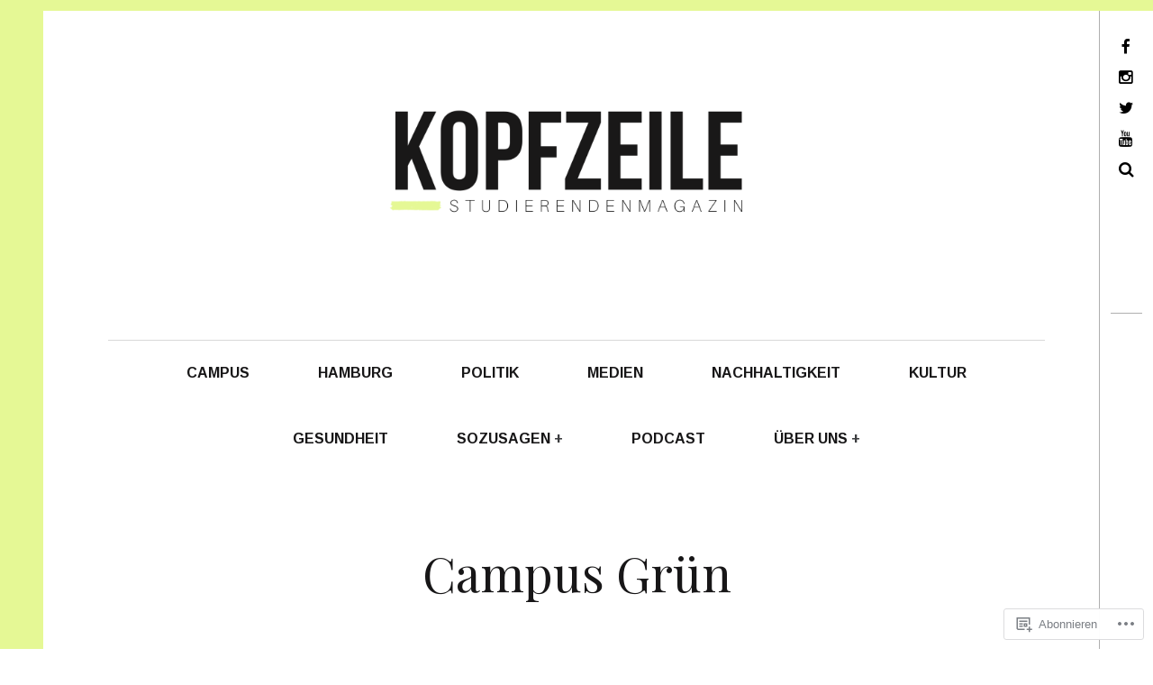

--- FILE ---
content_type: text/css;charset=utf-8
request_url: https://kopfzeilemagazin.com/_static/??-eJx9j9EOgjAMRX/IrhkaxQfjt4xRZbqyhQ6If2+NBk00vvTh5pzbFucMPvWF+oI5jufQC/rUxOSvgpWxtbEggXMkGGgyG2yDlIUAKbdIxous8KOIR3h3DaQ5Z1ceBFMbHEVixf5pc1YHmiYPJAI6OYwMpVNRvrxnjC8KuzAROhEqul4ET4qBm0kSf5/6y12eOvLBbmtbr6tqv7vcARcgbpg=&cssminify=yes
body_size: 32491
content:
:root{--wp-admin-theme-color: #007cba;--wp-admin-theme-color-darker-10: #006ba1;--wp-admin-theme-color-darker-20: #005a87}:root{--coblocks-spacing--0: 0;--coblocks-spacing--1: 0.5em;--coblocks-spacing--2: 1em;--coblocks-spacing--3: 1.5em;--coblocks-spacing--4: 2em;--coblocks-spacing--5: 2.5em;--coblocks-spacing--6: 3em;--coblocks-spacing--7: 3.5em;--coblocks-spacing--8: 4em;--coblocks-spacing--9: 4.5em;--coblocks-spacing--10: 7em}.has-columns{display:flex;flex-wrap:wrap;justify-content:space-between;width:100%}@media (min-width: 600px){.has-columns.has-2-columns>*:not(.block-editor-inner-blocks),.has-columns.has-3-columns>*:not(.block-editor-inner-blocks),.has-columns.has-4-columns>*:not(.block-editor-inner-blocks){flex-basis:50%}}@media (min-width: 782px){.has-columns.has-3-columns>*:not(.block-editor-inner-blocks),.has-columns.has-4-columns>*:not(.block-editor-inner-blocks){flex-basis:33.33%}}@media (max-width: 959px){.has-columns.has-4-columns>*:not(.block-editor-inner-blocks){flex-basis:50%}}@media (min-width: 1280px){.has-columns.has-4-columns>*:not(.block-editor-inner-blocks){flex-basis:25%}}.alignfull .has-columns{padding-left:var(--coblocks-spacing--2, 1em);padding-right:var(--coblocks-spacing--2, 1em)}@media (min-width: 600px){.alignfull .has-columns{padding-left:var(--coblocks-spacing--4, 2em);padding-right:var(--coblocks-spacing--4, 2em)}}@media (max-width: 599px){.has-responsive-columns{flex-direction:column}.has-responsive-columns>*{max-width:100% !important;width:100% !important}.has-responsive-columns>[class*="wp-block"]:last-child{margin-bottom:0}.has-responsive-columns.has-no-gutter>[class*="wp-block"]:not(:last-child){margin-bottom:0}.has-responsive-columns.has-small-gutter>[class*="wp-block"]:not(:last-child){margin-bottom:calc(var(--coblocks-spacing--1, 0.5em) * 2.35)}.has-responsive-columns.has-medium-gutter>[class*="wp-block"]:not(:last-child){margin-bottom:calc(var(--coblocks-spacing--2, 1em) * 2.35)}.has-responsive-columns.has-large-gutter>[class*="wp-block"]:not(:last-child){margin-bottom:calc(var(--coblocks-spacing--3, 1.5em) * 2.35)}.has-responsive-columns.has-huge-gutter>[class*="wp-block"]:not(:last-child){margin-bottom:calc(var(--coblocks-spacing--4, 2em) * 2.35)}.has-responsive-columns.has-custom-gutter>[class*="wp-block"]:not(:last-child){margin-bottom:calc(var(--coblocks-custom-gutter, 0) * 2.35)}}.has-small-gutter.has-2-columns>*:not(.block-editor-inner-blocks){max-width:calc(100% / 2 - var(--coblocks-spacing--1, 0.5em))}.has-small-gutter.has-3-columns>*:not(.block-editor-inner-blocks){max-width:calc(100% / 3 - var(--coblocks-spacing--2, 1em))}.has-small-gutter.has-4-columns>*:not(.block-editor-inner-blocks){max-width:calc(100% / 2 - var(--coblocks-spacing--1, 0.5em))}@media (min-width: 960px){.has-small-gutter.has-4-columns>*:not(.block-editor-inner-blocks){max-width:calc(100% / 4 - var(--coblocks-spacing--2, 1em))}}@media (max-width: 959px){.has-small-gutter.has-4-columns>*:not(.block-editor-inner-blocks):nth-of-type(1),.has-small-gutter.has-4-columns>*:not(.block-editor-inner-blocks):nth-of-type(2){margin-bottom:calc(2 * var(--coblocks-spacing--1, 0.5em))}}.has-medium-gutter.has-2-columns>*:not(.block-editor-inner-blocks){max-width:calc(100% / 2 - var(--coblocks-spacing--2, 1em))}.has-medium-gutter.has-3-columns>*:not(.block-editor-inner-blocks){max-width:calc(100% / 2.975 - var(--coblocks-spacing--3, 1.5em))}.has-medium-gutter.has-4-columns>*:not(.block-editor-inner-blocks){max-width:calc(100% / 2 - var(--coblocks-spacing--2, 1em))}@media (min-width: 960px){.has-medium-gutter.has-4-columns>*:not(.block-editor-inner-blocks){max-width:calc(100% / 4 - var(--coblocks-spacing--3, 1.5em))}}@media (max-width: 959px){.has-medium-gutter.has-4-columns>*:not(.block-editor-inner-blocks):nth-of-type(1),.has-medium-gutter.has-4-columns>*:not(.block-editor-inner-blocks):nth-of-type(2){margin-bottom:calc(2 * var(--coblocks-spacing--2, 1em))}}.has-large-gutter.has-2-columns>*:not(.block-editor-inner-blocks){max-width:calc(100% / 2.01 - var(--coblocks-spacing--3, 1.5em))}.has-large-gutter.has-3-columns>*:not(.block-editor-inner-blocks){max-width:calc(100% / 3.03 - var(--coblocks-spacing--4, 2em))}.has-large-gutter.has-4-columns>*:not(.block-editor-inner-blocks){max-width:calc(100% / 2 - var(--coblocks-spacing--3, 1.5em))}@media (min-width: 960px){.has-large-gutter.has-4-columns>*:not(.block-editor-inner-blocks){max-width:calc(100% / 4.08 - var(--coblocks-spacing--4, 2em))}}@media (max-width: 959px){.has-large-gutter.has-4-columns>*:not(.block-editor-inner-blocks):nth-of-type(1),.has-large-gutter.has-4-columns>*:not(.block-editor-inner-blocks):nth-of-type(2){margin-bottom:calc(2 * var(--coblocks-spacing--3, 1.5em))}}.has-huge-gutter.has-2-columns>*:not(.block-editor-inner-blocks){max-width:calc(100% / 2.02 - var(--coblocks-spacing--4, 2em))}.has-huge-gutter.has-3-columns>*:not(.block-editor-inner-blocks){max-width:calc(100% / 3.09 - var(--coblocks-spacing--5, 2.5em))}.has-huge-gutter.has-4-columns>*:not(.block-editor-inner-blocks){max-width:calc(100% / 2 - var(--coblocks-spacing--4, 2em))}@media (min-width: 960px){.has-huge-gutter.has-4-columns>*:not(.block-editor-inner-blocks){max-width:calc(100% / 4.15 - var(--coblocks-spacing--5, 2.5em))}}@media (max-width: 959px){.has-huge-gutter.has-4-columns>*:not(.block-editor-inner-blocks):nth-of-type(1),.has-huge-gutter.has-4-columns>*:not(.block-editor-inner-blocks):nth-of-type(2){margin-bottom:calc(2 * var(--coblocks-spacing--4, 2em))}}.has-custom-gutter.has-2-columns>*:not(.block-editor-inner-blocks){max-width:calc(100% / 2 - var(--coblocks-custom-gutter, 0))}.has-custom-gutter.has-3-columns>*:not(.block-editor-inner-blocks){max-width:calc(100% / 3 - var(--coblocks-custom-gutter, 0))}.has-custom-gutter.has-4-columns>*:not(.block-editor-inner-blocks){max-width:calc(100% / 2 - var(--coblocks-custom-gutter, 0))}@media (min-width: 960px){.has-custom-gutter.has-4-columns>*:not(.block-editor-inner-blocks){max-width:calc(100% / 4 - var(--coblocks-custom-gutter, 0))}}@media (max-width: 959px){.has-custom-gutter.has-4-columns>*:not(.block-editor-inner-blocks):nth-of-type(1),.has-custom-gutter.has-4-columns>*:not(.block-editor-inner-blocks):nth-of-type(2){margin-bottom:calc(2 * var(--coblocks-custom-gutter, 0))}}.bg-repeat{background-repeat:repeat}.bg-no-repeat{background-repeat:no-repeat}.bg-repeat-x{background-repeat:repeat-x}.bg-repeat-y{background-repeat:repeat-y}.bg-cover{background-size:cover}.bg-auto{background-size:auto}.bg-contain{background-size:contain}.bg-top-left{background-position:top left}.bg-top-center{background-position:top center}.bg-top-right{background-position:top right}.bg-center-left{background-position:center left}.bg-center-center{background-position:center center}.bg-center-right{background-position:center right}.bg-bottom-left{background-position:bottom left}.bg-bottom-center{background-position:bottom center}.bg-bottom-right{background-position:bottom right}.has-background-overlay{position:relative}.has-background-overlay:not(.has-background){background-color:#000}.has-background-overlay::before{background-color:inherit;bottom:0;content:"";left:0;opacity:0.5;position:absolute;right:0;top:0}.has-background-overlay-10::before{opacity:.1}.has-background-overlay-20::before{opacity:.2}.has-background-overlay-30::before{opacity:.3}.has-background-overlay-40::before{opacity:.4}.has-background-overlay-50::before{opacity:.5}.has-background-overlay-60::before{opacity:.6}.has-background-overlay-70::before{opacity:.7}.has-background-overlay-80::before{opacity:.8}.has-background-overlay-90::before{opacity:.9}.has-background-overlay-100::before{opacity:1}.has-parallax{background-attachment:fixed}@supports (-webkit-overflow-scrolling: touch){.has-parallax{background-attachment:scroll}}@media (prefers-reduced-motion: reduce){.has-parallax{background-attachment:scroll}}.has-small-padding,.has-small-padding.wp-block-group,.has-small-padding.wp-block-group.has-background{padding-left:var(--coblocks-spacing--1, 0.5em)}.has-medium-padding,.has-medium-padding.wp-block-group,.has-medium-padding.wp-block-group.has-background{padding:var(--coblocks-spacing--2, 1em)}.has-large-padding,.has-large-padding.wp-block-group,.has-large-padding.wp-block-group.has-background{padding:var(--coblocks-spacing--3, 1.5em)}.has-huge-padding,.has-huge-padding.wp-block-group,.has-huge-padding.wp-block-group.has-background{padding:var(--coblocks-spacing--4, 2em)}.has-custom-padding,.has-custom-padding.wp-block-group,.has-custom-padding.wp-block-group.has-background{padding:var(--coblocks-custom-padding)}.content-area__wrapper .has-small-padding,.content-area__wrapper .has-small-padding.wp-block-group,.content-area__wrapper .has-small-padding.wp-block-group.has-background,.editor-styles-wrapper .has-small-padding,.editor-styles-wrapper .has-small-padding.wp-block-group,.editor-styles-wrapper .has-small-padding.wp-block-group.has-background{padding:var(--coblocks-spacing--1, 0.5em)}.content-area__wrapper .has-medium-padding,.content-area__wrapper .has-medium-padding.wp-block-group,.content-area__wrapper .has-medium-padding.wp-block-group.has-background,.editor-styles-wrapper .has-medium-padding,.editor-styles-wrapper .has-medium-padding.wp-block-group,.editor-styles-wrapper .has-medium-padding.wp-block-group.has-background{padding:var(--coblocks-spacing--2, 1em)}.content-area__wrapper .has-large-padding,.content-area__wrapper .has-large-padding.wp-block-group,.content-area__wrapper .has-large-padding.wp-block-group.has-background,.editor-styles-wrapper .has-large-padding,.editor-styles-wrapper .has-large-padding.wp-block-group,.editor-styles-wrapper .has-large-padding.wp-block-group.has-background{padding:var(--coblocks-spacing--3, 1.5em)}.content-area__wrapper .has-huge-padding,.content-area__wrapper .has-huge-padding.wp-block-group,.content-area__wrapper .has-huge-padding.wp-block-group.has-background,.editor-styles-wrapper .has-huge-padding,.editor-styles-wrapper .has-huge-padding.wp-block-group,.editor-styles-wrapper .has-huge-padding.wp-block-group.has-background{padding:var(--coblocks-spacing--4, 2em)}.content-area__wrapper .has-custom-padding,.content-area__wrapper .has-custom-padding.wp-block-group,.content-area__wrapper .has-custom-padding.wp-block-group.has-background,.editor-styles-wrapper .has-custom-padding,.editor-styles-wrapper .has-custom-padding.wp-block-group,.editor-styles-wrapper .has-custom-padding.wp-block-group.has-background{padding:var(--coblocks-custom-padding)}.has-small-margin{margin-bottom:var(--coblocks-spacing--1, 0.5em);margin-top:var(--coblocks-spacing--1, 0.5em)}.has-medium-margin{margin-bottom:var(--coblocks-spacing--2, 1em);margin-top:var(--coblocks-spacing--2, 1em)}.has-large-margin{margin-bottom:var(--coblocks-spacing--3, 1.5em);margin-top:var(--coblocks-spacing--3, 1.5em)}.has-huge-margin{margin-bottom:var(--coblocks-spacing--4, 2em);margin-top:var(--coblocks-spacing--4, 2em)}.has-shadow{box-shadow:0 1.5vw 3vw -0.7vw rgba(0,0,0,0.125)}.shadow-sm,.has-shadow-sml{box-shadow:0 0.5vw 2vw -0.25vw rgba(0,0,0,0.2)}.shadow-md,.has-shadow-med{box-shadow:0 1vw 3vw -0.5vw rgba(0,0,0,0.2)}.shadow-lg,.has-shadow-lrg{box-shadow:0 1.8vw 3vw -0.7vw rgba(0,0,0,0.2)}[class*="hint--"]{display:inline-block;position:relative}[class*="hint--"]::before,[class*="hint--"]::after{opacity:0;pointer-events:none;position:absolute;transform:translate3d(0, 0, 0);visibility:hidden;z-index:1000000}[class*="hint--"]::before{background:transparent;border:6px solid transparent;content:"";position:absolute;z-index:1000001}[class*="hint--"]::after{background:#1e1e1e;border-radius:2px;box-shadow:2px 2px 4px rgba(0,0,0,0.1);color:#fff;font-family:-apple-system,BlinkMacSystemFont,"Segoe UI",Roboto,Oxygen-Sans,Ubuntu,Cantarell,"Helvetica Neue",sans-serif;font-size:12px;line-height:11px;padding:6px 8px 7px 9px;white-space:nowrap}[class*="hint--"]:hover::before,[class*="hint--"]:hover::after{opacity:1;visibility:visible}[class*="hint--"][aria-label]::after{content:attr(aria-label)}[class*="hint--"][data-hint]::after{content:attr(data-hint)}[aria-label=""]::before,[aria-label=""]::after,[data-hint=""]::before,[data-hint=""]::after{display:none !important}.hint--top::before{border-top-color:#1e1e1e;left:calc(50% - 6px) !important;margin-bottom:-10px}.hint--top::before,.hint--top::after{bottom:103%;left:50%}.hint--top::after{transform:translateX(-50%)}.hint--top:hover::after{transform:translateX(-50%)}.hint--bottom::before{border-bottom-color:#1e1e1e;left:calc(50% - 10px);margin-top:-11px}.hint--bottom::before,.hint--bottom::after{left:50%;top:100%}.hint--bottom::after{transform:translateX(-50%)}.hint--bottom:hover::before{transform:translateY(8px)}.hint--bottom:hover::after{transform:translateX(-50%) translateY(8px)}.has-background-video{position:relative}.has-background-video.has-background-overlay::before{z-index:1}.has-background-video.has-background-overlay>:not(.coblocks-video-bg){z-index:10}.has-background-video>:not(.coblocks-video-bg){position:relative}.coblocks-video-bg{bottom:0;height:100%;left:0;overflow:hidden;position:absolute;right:0;top:0;width:100%}.coblocks-video-bg>video{background-position:center center;height:100%;-o-object-fit:cover;object-fit:cover;-o-object-position:50% 50%;object-position:50% 50%;width:100%}.coblocks-gallery{list-style:none !important;padding-left:0;padding-right:0}.coblocks-gallery--item{list-style:none !important;margin:0;padding:0 !important}.coblocks-gallery--item figure{position:relative}.coblocks-gallery--item img{opacity:1;vertical-align:middle}.coblocks-gallery .coblocks-gallery--item figcaption{color:inherit;margin:0 !important}.coblocks-gallery.is-cropped .coblocks-gallery--item a,.coblocks-gallery.is-cropped .coblocks-gallery--item img,.coblocks-gallery.is-cropped .coblocks-gallery--item-thumbnail a,.coblocks-gallery.is-cropped .coblocks-gallery--item-thumbnail img{width:100%}@supports ((position: -webkit-sticky) or (position: sticky)){.coblocks-gallery.is-cropped .coblocks-gallery--item a,.coblocks-gallery.is-cropped .coblocks-gallery--item img,.coblocks-gallery.is-cropped .coblocks-gallery--item-thumbnail a,.coblocks-gallery.is-cropped .coblocks-gallery--item-thumbnail img{flex:1;height:100%;-o-object-fit:cover;object-fit:cover}}.alignfull ul.coblocks-gallery,.alignwide ul.coblocks-gallery{max-width:100%}.coblocks-gallery--item-thumbnail{list-style:none !important;margin:0;padding:0}.coblocks-gallery--item-thumbnail figure{margin:0;position:relative}.coblocks-gallery--item-thumbnail img{vertical-align:middle}figcaption.coblocks-gallery--primary-caption{font-size:13px;margin-bottom:1em;margin-top:1.2em;text-align:center}figcaption.coblocks-gallery--primary-caption:not(.has-caption-color){color:#1e1e1e}.wp-block-group div[class*="wp-block-coblocks-gallery"]{margin-bottom:10px !important;margin-top:10px !important}@media (min-width: 250px){.has-grid-sml .coblocks-gallery--item{width:50%}}@media (min-width: 500px){.has-grid-sml .coblocks-gallery--item{width:33.33333%}}@media (min-width: 800px){.has-grid-sml .coblocks-gallery--item{width:25%}}@media (min-width: 1300px){.has-grid-sml .coblocks-gallery--item{width:20%}}@media (min-width: 1700px){.has-grid-sml .coblocks-gallery--item{width:16.66667%}}@media (min-width: 1900px){.has-grid-sml .coblocks-gallery--item{width:14.28571%}}@media (min-width: 350px){.has-grid-med .coblocks-gallery--item{width:50%}}@media (min-width: 650px){.has-grid-med .coblocks-gallery--item{width:33.33333%}}@media (min-width: 1100px){.has-grid-med .coblocks-gallery--item{width:25%}}@media (min-width: 1600px){.alignfull .has-grid-med .coblocks-gallery--item{width:20%}}@media (min-width: 1900px){.alignfull .has-grid-med .coblocks-gallery--item{width:16.66667%}}@media (min-width: 400px){.has-grid-lrg .coblocks-gallery--item{width:50%}}@media (min-width: 800px){.has-grid-lrg .coblocks-gallery--item{width:33.33333%}}@media (min-width: 1600px){.alignfull .has-grid-lrg .coblocks-gallery--item{width:25%}}@media (min-width: 1900px){.alignfull .has-grid-lrg .coblocks-gallery--item{width:20%}}@media (min-width: 400px){.has-grid-xlrg .coblocks-gallery--item{width:50%}}@media (min-width: 1600px){.alignfull .has-grid-xlrg .coblocks-gallery--item{width:33.33333%}}@media (min-width: 1900px){.alignfull .has-grid-xlrg .coblocks-gallery--item{width:25%}}@media (min-width: 400px){.has-no-alignment .has-grid-lrg .coblocks-gallery--item{width:50%}}@media (min-width: 900px){.has-no-alignment .has-grid-lrg .coblocks-gallery--item{width:33.33333%}}.coblocks-gallery.has-gutter{overflow:hidden}@media (min-width: 600px){.has-gutter-5{margin:-3px !important;max-width:calc(100% + 5px) !important}.has-gutter-10{margin:-5px !important;max-width:calc(100% + 10px) !important}.has-gutter-15{margin:-8px !important;max-width:calc(100% + 15px) !important}.has-gutter-20{margin:-10px !important;max-width:calc(100% + 20px) !important}.has-gutter-25{margin:-13px !important;max-width:calc(100% + 25px) !important}.has-gutter-30{margin:-15px !important;max-width:calc(100% + 30px) !important}.has-gutter-35{margin:-18px !important;max-width:calc(100% + 35px) !important}.has-gutter-40{margin:-20px !important;max-width:calc(100% + 40px) !important}.has-gutter-45{margin:-23px !important;max-width:calc(100% + 45px) !important}.has-gutter-50{margin:-25px !important;max-width:calc(100% + 50px) !important}.has-gutter-5 .coblocks-gallery--figure{margin:3px}.has-gutter-10 .coblocks-gallery--figure{margin:5px}.has-gutter-15 .coblocks-gallery--figure{margin:8px}.has-gutter-20 .coblocks-gallery--figure{margin:10px}.has-gutter-25 .coblocks-gallery--figure{margin:13px}.has-gutter-30 .coblocks-gallery--figure{margin:15px}.has-gutter-35 .coblocks-gallery--figure{margin:18px}.has-gutter-40 .coblocks-gallery--figure{margin:20px}.has-gutter-45 .coblocks-gallery--figure{margin:23px}.has-gutter-50 .coblocks-gallery--figure{margin:25px}}@media (max-width: 599px){.has-gutter-mobile-5{margin:-3px !important;max-width:calc(100% + 5px) !important}.has-gutter-mobile-5 .coblocks-gallery--figure{margin:3px}.has-gutter-mobile-10{margin:-5px !important;max-width:calc(100% + 10px) !important}.has-gutter-mobile-10 .coblocks-gallery--figure{margin:5px}.has-gutter-mobile-15{margin:-8px !important;max-width:calc(100% + 15px) !important}.has-gutter-mobile-15 .coblocks-gallery--figure{margin:8px}.has-gutter-mobile-20{margin:-10px !important;max-width:calc(100% + 20px) !important}.has-gutter-mobile-20 .coblocks-gallery--figure{margin:10px}.has-gutter-mobile-25{margin:-13px !important;max-width:calc(100% + 25px) !important}.has-gutter-mobile-25 .coblocks-gallery--figure{margin:13px}.has-gutter-mobile-30{margin:-15px !important;max-width:calc(100% + 30px) !important}.has-gutter-mobile-30 .coblocks-gallery--figure{margin:15px}.has-gutter-mobile-35{margin:-18px !important;max-width:calc(100% + 35px) !important}.has-gutter-mobile-35 .coblocks-gallery--figure{margin:18px}.has-gutter-mobile-40{margin:-20px !important;max-width:calc(100% + 40px) !important}.has-gutter-mobile-40 .coblocks-gallery--figure{margin:20px}.has-gutter-mobile-45{margin:-23px !important;max-width:calc(100% + 45px) !important}.has-gutter-mobile-45 .coblocks-gallery--figure{margin:23px}.has-gutter-mobile-50{margin:-25px !important;max-width:calc(100% + 50px) !important}.has-gutter-mobile-50 .coblocks-gallery--figure{margin:25px}}.has-horizontal-gutter{overflow-x:hidden}.wp-block-coblocks-gallery-carousel .coblocks-gallery--item,.wp-block-coblocks-gallery-thumbnails .coblocks-gallery--item{height:100%;margin:0 !important}@media (min-width: 1300px){.has-no-alignment .has-carousel-lrg .coblocks-gallery--item{width:70%}}.has-no-alignment .has-carousel-xlrg .coblocks-gallery--item{width:100%}.has-carousel-sml .coblocks-gallery--item{width:65%}@media (min-width: 700px){.has-carousel-sml .coblocks-gallery--item{width:33.333%}}@media (min-width: 1100px){.has-carousel-sml .coblocks-gallery--item{width:25%}}@media (min-width: 1600px){.has-carousel-sml .coblocks-gallery--item{width:20%}}.has-carousel-sml.has-aligned-cells .coblocks-gallery--item{width:100%}@media (min-width: 700px){.has-carousel-sml.has-aligned-cells .coblocks-gallery--item{width:33.333%}}@media (min-width: 1100px){.has-carousel-sml.has-aligned-cells .coblocks-gallery--item{width:25%}}@media (min-width: 1600px){.has-carousel-sml.has-aligned-cells .coblocks-gallery--item{width:20%}}.has-carousel-med .coblocks-gallery--item{width:70%}@media (min-width: 700px){.has-carousel-med .coblocks-gallery--item{width:33.333%}}@media (min-width: 1800px){.has-carousel-med .coblocks-gallery--item{width:25%}}.has-carousel-med.has-aligned-cells .coblocks-gallery--item{width:100%}@media (min-width: 600px){.has-carousel-med.has-aligned-cells .coblocks-gallery--item{width:50%}}@media (min-width: 900px){.has-carousel-med.has-aligned-cells .coblocks-gallery--item{width:33.333%}}@media (min-width: 1200px){.has-carousel-med.has-aligned-cells .coblocks-gallery--item{width:25%}}.has-carousel-lrg .coblocks-gallery--item{width:80%}@media (min-width: 600px){.has-carousel-lrg .coblocks-gallery--item{width:70%}}@media (min-width: 1300px){.has-carousel-lrg .coblocks-gallery--item{width:60%}}.has-carousel-lrg.has-aligned-cells .coblocks-gallery--item{width:100%}@media (min-width: 600px){.has-carousel-lrg.has-aligned-cells .coblocks-gallery--item{width:50%}}@media (min-width: 1800px){.has-carousel-lrg.has-aligned-cells .coblocks-gallery--item{width:33.333%}}.has-carousel-xlrg .coblocks-gallery--item{width:100%}@media (min-width: 1200px){.has-carousel-xlrg .coblocks-gallery--item{width:80%}}.has-carousel-xlrg.has-aligned-cells .coblocks-gallery--item{width:100%}@media (min-width: 600px){.has-margin-bottom-5{margin-bottom:5px !important}.has-margin-bottom-10{margin-bottom:10px !important}.has-margin-bottom-15{margin-bottom:15px !important}.has-margin-bottom-20{margin-bottom:20px !important}.has-margin-bottom-25{margin-bottom:25px !important}.has-margin-bottom-30{margin-bottom:30px !important}.has-margin-bottom-35{margin-bottom:35px !important}.has-margin-bottom-40{margin-bottom:40px !important}.has-margin-bottom-45{margin-bottom:45px !important}.has-margin-bottom-50{margin-bottom:50px !important}}@media (max-width: 599px){.has-margin-bottom-mobile-5{margin-bottom:5px !important}.has-margin-bottom-mobile-10{margin-bottom:10px !important}.has-margin-bottom-mobile-15{margin-bottom:15px !important}.has-margin-bottom-mobile-20{margin-bottom:20px !important}.has-margin-bottom-mobile-25{margin-bottom:25px !important}.has-margin-bottom-mobile-30{margin-bottom:30px !important}.has-margin-bottom-mobile-35{margin-bottom:35px !important}.has-margin-bottom-mobile-40{margin-bottom:40px !important}.has-margin-bottom-mobile-45{margin-bottom:45px !important}.has-margin-bottom-mobile-50{margin-bottom:50px !important}}@media (min-width: 600px){.has-margin-top-5{margin-top:3px !important}.has-margin-top-10{margin-top:5px !important}.has-margin-top-15{margin-top:8px !important}.has-margin-top-20{margin-top:10px !important}.has-margin-top-25{margin-top:13px !important}.has-margin-top-30{margin-top:15px !important}.has-margin-top-35{margin-top:18px !important}.has-margin-top-40{margin-top:20px !important}.has-margin-top-45{margin-top:23px !important}.has-margin-top-50{margin-top:25px !important}}@media (max-width: 599px){.has-margin-top-mobile-5{margin-top:3px !important}.has-margin-top-mobile-10{margin-top:5px !important}.has-margin-top-mobile-15{margin-top:8px !important}.has-margin-top-mobile-20{margin-top:10px !important}.has-margin-top-mobile-25{margin-top:13px !important}.has-margin-top-mobile-30{margin-top:15px !important}.has-margin-top-mobile-35{margin-top:18px !important}.has-margin-top-mobile-40{margin-top:20px !important}.has-margin-top-mobile-45{margin-top:23px !important}.has-margin-top-mobile-50{margin-top:25px !important}}@media (min-width: 600px){.has-margin-right-5{margin-right:3px !important}.has-margin-right-10{margin-right:5px !important}.has-margin-right-15{margin-right:8px !important}.has-margin-right-20{margin-right:10px !important}.has-margin-right-25{margin-right:13px !important}.has-margin-right-30{margin-right:15px !important}.has-margin-right-35{margin-right:18px !important}.has-margin-right-40{margin-right:20px !important}.has-margin-right-45{margin-right:23px !important}.has-margin-right-50{margin-right:25px !important}}@media (max-width: 599px){.has-margin-right-mobile-5{margin-right:3px !important}.has-margin-right-mobile-10{margin-right:5px !important}.has-margin-right-mobile-15{margin-right:8px !important}.has-margin-right-mobile-20{margin-right:10px !important}.has-margin-right-mobile-25{margin-right:13px !important}.has-margin-right-mobile-30{margin-right:15px !important}.has-margin-right-mobile-35{margin-right:18px !important}.has-margin-right-mobile-40{margin-right:20px !important}.has-margin-right-mobile-45{margin-right:23px !important}.has-margin-right-mobile-50{margin-right:25px !important}}@media (min-width: 600px){.has-margin-left-5{margin-left:3px !important}.has-margin-left-10{margin-left:5px !important}.has-margin-left-15{margin-left:8px !important}.has-margin-left-20{margin-left:10px !important}.has-margin-left-25{margin-left:13px !important}.has-margin-left-30{margin-left:15px !important}.has-margin-left-35{margin-left:18px !important}.has-margin-left-40{margin-left:20px !important}.has-margin-left-45{margin-left:23px !important}.has-margin-left-50{margin-left:25px !important}}@media (max-width: 599px){.has-margin-left-mobile-5{margin-left:3px !important}.has-margin-left-mobile-10{margin-left:5px !important}.has-margin-left-mobile-15{margin-left:8px !important}.has-margin-left-mobile-20{margin-left:10px !important}.has-margin-left-mobile-25{margin-left:13px !important}.has-margin-left-mobile-30{margin-left:15px !important}.has-margin-left-mobile-35{margin-left:18px !important}.has-margin-left-mobile-40{margin-left:20px !important}.has-margin-left-mobile-45{margin-left:23px !important}.has-margin-left-mobile-50{margin-left:25px !important}}@media (min-width: 600px){.has-negative-margin-right-5{margin-right:-3px !important}.has-negative-margin-right-10{margin-right:-5px !important}.has-negative-margin-right-15{margin-right:-8px !important}.has-negative-margin-right-20{margin-right:-10px !important}.has-negative-margin-right-25{margin-right:-13px !important}.has-negative-margin-right-30{margin-right:-15px !important}.has-negative-margin-right-35{margin-right:-18px !important}.has-negative-margin-right-40{margin-right:-20px !important}.has-negative-margin-right-45{margin-right:-23px !important}.has-negative-margin-right-50{margin-right:-25px !important}}@media (max-width: 599px){.has-negative-margin-right-mobile-5{margin-right:-3px !important}.has-negative-margin-right-mobile-10{margin-right:-5px !important}.has-negative-margin-right-mobile-15{margin-right:-8px !important}.has-negative-margin-right-mobile-20{margin-right:-10px !important}.has-negative-margin-right-mobile-25{margin-right:-13px !important}.has-negative-margin-right-mobile-30{margin-right:-15px !important}.has-negative-margin-right-mobile-35{margin-right:-18px !important}.has-negative-margin-right-mobile-40{margin-right:-20px !important}.has-negative-margin-right-mobile-45{margin-right:-23px !important}.has-negative-margin-right-mobile-50{margin-right:-25px !important}}@media (min-width: 600px){.has-negative-margin-left-5{margin-left:-3px !important}.has-negative-margin-left-10{margin-left:-5px !important}.has-negative-margin-left-15{margin-left:-8px !important}.has-negative-margin-left-20{margin-left:-10px !important}.has-negative-margin-left-25{margin-left:-13px !important}.has-negative-margin-left-30{margin-left:-15px !important}.has-negative-margin-left-35{margin-left:-18px !important}.has-negative-margin-left-40{margin-left:-20px !important}.has-negative-margin-left-45{margin-left:-23px !important}.has-negative-margin-left-50{margin-left:-25px !important}}@media (max-width: 599px){.has-negative-margin-left-mobile-5{margin-left:-3px !important}.has-negative-margin-left-mobile-10{margin-left:-5px !important}.has-negative-margin-left-mobile-15{margin-left:-8px !important}.has-negative-margin-left-mobile-20{margin-left:-10px !important}.has-negative-margin-left-mobile-25{margin-left:-13px !important}.has-negative-margin-left-mobile-30{margin-left:-15px !important}.has-negative-margin-left-mobile-35{margin-left:-18px !important}.has-negative-margin-left-mobile-40{margin-left:-20px !important}.has-negative-margin-left-mobile-45{margin-left:-23px !important}.has-negative-margin-left-mobile-50{margin-left:-25px !important}}@media (min-width: 600px){.has-negative-margin-5{margin:-3px !important}.has-negative-margin-10{margin:-5px !important}.has-negative-margin-15{margin:-8px !important}.has-negative-margin-20{margin:-10px !important}.has-negative-margin-25{margin:-13px !important}.has-negative-margin-30{margin:-15px !important}.has-negative-margin-35{margin:-18px !important}.has-negative-margin-40{margin:-20px !important}.has-negative-margin-45{margin:-23px !important}.has-negative-margin-50{margin:-25px !important}}@media (max-width: 599px){.has-negative-margin-mobile-5{margin:-3px !important}.has-negative-margin-mobile-10{margin:-5px !important}.has-negative-margin-mobile-15{margin:-8px !important}.has-negative-margin-mobile-20{margin:-10px !important}.has-negative-margin-mobile-25{margin:-13px !important}.has-negative-margin-mobile-30{margin:-15px !important}.has-negative-margin-mobile-35{margin:-18px !important}.has-negative-margin-mobile-40{margin:-20px !important}.has-negative-margin-mobile-45{margin:-23px !important}.has-negative-margin-mobile-50{margin:-25px !important}}@media (min-width: 600px){.has-padding-5{padding:5px !important}.has-padding-10{padding:10px !important}.has-padding-15{padding:15px !important}.has-padding-20{padding:20px !important}.has-padding-25{padding:25px !important}.has-padding-30{padding:30px !important}.has-padding-35{padding:35px !important}.has-padding-40{padding:40px !important}.has-padding-45{padding:45px !important}.has-padding-50{padding:50px !important}.has-padding-55{padding:55px !important}.has-padding-60{padding:60px !important}.has-padding-65{padding:65px !important}.has-padding-70{padding:70px !important}.has-padding-75{padding:75px !important}.has-padding-80{padding:80px !important}.has-padding-85{padding:85px !important}.has-padding-90{padding:90px !important}.has-padding-95{padding:95px !important}.has-padding-100{padding:100px !important}}@media (max-width: 599px){.has-padding-mobile-5{padding:5px !important}.has-padding-mobile-10{padding:10px !important}.has-padding-mobile-15{padding:15px !important}.has-padding-mobile-20{padding:20px !important}.has-padding-mobile-25{padding:25px !important}.has-padding-mobile-30{padding:30px !important}.has-padding-mobile-35{padding:35px !important}.has-padding-mobile-40{padding:40px !important}.has-padding-mobile-45{padding:45px !important}.has-padding-mobile-50{padding:50px !important}.has-padding-mobile-55{padding:55px !important}.has-padding-mobile-60{padding:60px !important}.has-padding-mobile-65{padding:65px !important}.has-padding-mobile-70{padding:70px !important}.has-padding-mobile-75{padding:75px !important}.has-padding-mobile-80{padding:80px !important}.has-padding-mobile-85{padding:85px !important}.has-padding-mobile-90{padding:90px !important}.has-padding-mobile-95{padding:95px !important}.has-padding-mobile-100{padding:100px !important}}.has-border-radius-2 .coblocks-gallery--item img{border-radius:2px}.has-border-radius-2 .coblocks-gallery--item figcaption{border-radius:0 0 2px 2px}.has-border-radius-3 .coblocks-gallery--item img{border-radius:3px}.has-border-radius-3 .coblocks-gallery--item figcaption{border-radius:0 0 3px 3px}.has-border-radius-4 .coblocks-gallery--item img{border-radius:4px}.has-border-radius-4 .coblocks-gallery--item figcaption{border-radius:0 0 4px 4px}.has-border-radius-5 .coblocks-gallery--item img{border-radius:5px}.has-border-radius-5 .coblocks-gallery--item figcaption{border-radius:0 0 5px 5px}.has-border-radius-6 .coblocks-gallery--item img{border-radius:6px}.has-border-radius-6 .coblocks-gallery--item figcaption{border-radius:0 0 6px 6px}.has-border-radius-7 .coblocks-gallery--item img{border-radius:7px}.has-border-radius-7 .coblocks-gallery--item figcaption{border-radius:0 0 7px 7px}.has-border-radius-8 .coblocks-gallery--item img{border-radius:8px}.has-border-radius-8 .coblocks-gallery--item figcaption{border-radius:0 0 8px 8px}.has-border-radius-9 .coblocks-gallery--item img{border-radius:9px}.has-border-radius-9 .coblocks-gallery--item figcaption{border-radius:0 0 9px 9px}.has-border-radius-10 .coblocks-gallery--item img{border-radius:10px}.has-border-radius-10 .coblocks-gallery--item figcaption{border-radius:0 0 10px 10px}.has-border-radius-11 .coblocks-gallery--item img{border-radius:11px}.has-border-radius-11 .coblocks-gallery--item figcaption{border-radius:0 0 11px 11px}.has-border-radius-12 .coblocks-gallery--item img{border-radius:12px}.has-border-radius-12 .coblocks-gallery--item figcaption{border-radius:0 0 12px 12px}.has-border-radius-13 .coblocks-gallery--item img{border-radius:13px}.has-border-radius-13 .coblocks-gallery--item figcaption{border-radius:0 0 13px 13px}.has-border-radius-14 .coblocks-gallery--item img{border-radius:14px}.has-border-radius-14 .coblocks-gallery--item figcaption{border-radius:0 0 14px 14px}.has-border-radius-15 .coblocks-gallery--item img{border-radius:15px}.has-border-radius-15 .coblocks-gallery--item figcaption{border-radius:0 0 15px 15px}.has-border-radius-16 .coblocks-gallery--item img{border-radius:16px}.has-border-radius-16 .coblocks-gallery--item figcaption{border-radius:0 0 16px 16px}.has-border-radius-17 .coblocks-gallery--item img{border-radius:17px}.has-border-radius-17 .coblocks-gallery--item figcaption{border-radius:0 0 17px 17px}.has-border-radius-18 .coblocks-gallery--item img{border-radius:18px}.has-border-radius-18 .coblocks-gallery--item figcaption{border-radius:0 0 18px 18px}.has-border-radius-19 .coblocks-gallery--item img{border-radius:19px}.has-border-radius-19 .coblocks-gallery--item figcaption{border-radius:0 0 19px 19px}.has-border-radius-20 .coblocks-gallery--item img{border-radius:20px}.has-border-radius-20 .coblocks-gallery--item figcaption{border-radius:0 0 20px 20px}.has-caption-style-light .coblocks-gallery--item figcaption{background:linear-gradient(0deg, rgba(255,255,255,0.93) 6.3%, rgba(255,255,255,0.5) 61%, rgba(255,255,255,0)) !important;opacity:1 !important}.coblocks-gallery:not(.has-caption-color).has-caption-style-dark figcaption{color:#fff}.coblocks-gallery:not(.has-caption-color).has-caption-style-light figcaption{color:#000}.has-caption-style-none .coblocks-gallery--item{background:none !important;opacity:1 !important}.flickity-enabled{position:relative}.flickity-enabled:focus{outline:none}.flickity-enabled.is-draggable{-webkit-user-select:none;-moz-user-select:none;-ms-user-select:none;user-select:none}.flickity-viewport{height:100%;overflow:hidden;position:relative}.is-cropped .flickity-viewport{height:100% !important}.flickity-slider{height:100%;position:absolute;width:100%}.flickity-enabled.is-draggable .flickity-viewport{cursor:-webkit-grab;cursor:grab}.flickity-enabled.is-draggable .flickity-viewport.is-pointer-down{cursor:-webkit-grabbing;cursor:grabbing}.flickity-button{background:rgba(255,255,255,0.75);border:none;color:#000;padding:0;position:absolute;transition:background 100ms, opacity 100ms}.flickity-button:hover{background:#fff;cursor:pointer}.flickity-button:focus{background:#fff;border:none;box-shadow:0 0 0 2px #000;outline:none}.flickity-button:active{border:none;opacity:0.6}.flickity-button:disabled{cursor:auto;opacity:0.25;pointer-events:none}.flickity-button-icon{fill:#000;transform:translate3d(0, 0, 0)}.flickity-prev-next-button{border-radius:9px;height:72px;top:50%;transform:translateY(-50%);width:57px}.has-top-left-carousel-arrows .flickity-prev-next-button{border-radius:4px;height:42px;top:20px;transform:none;width:42px}.has-top-left-carousel-arrows .flickity-prev-next-button.previous{left:20px}.has-top-left-carousel-arrows .flickity-prev-next-button.next{left:calc(25px + 42px)}.flickity-prev-next-button.previous{left:10px}@media (min-width: 600px){.flickity-prev-next-button.previous{left:20px}}.flickity-prev-next-button.next{right:10px}@media (min-width: 600px){.flickity-prev-next-button.next{right:20px}}.flickity-rtl .flickity-prev-next-button.previous{left:auto;right:10px}@media (min-width: 600px){.flickity-rtl .flickity-prev-next-button.previous{right:20px}}.flickity-rtl .flickity-prev-next-button.next{left:10px;right:auto}@media (min-width: 600px){.flickity-rtl .flickity-prev-next-button.next{left:20px}}.flickity-prev-next-button .flickity-button-icon{height:50%;left:23%;position:absolute;top:25%;width:50%}.previous.flickity-prev-next-button .flickity-button-icon{left:26%}.flickity-page-dots{bottom:18px;line-height:1;list-style:none;margin:0 !important;padding:0 !important;position:absolute;text-align:center;width:100%}.flickity-rtl .flickity-page-dots{direction:rtl}.flickity-page-dots .dot{background:rgba(0,0,0,0.3);border-radius:50%;cursor:pointer;display:inline-block;height:9px;margin:0 6px;width:9px}.flickity-page-dots .dot.is-selected{background:rgba(255,255,255,0.75)}.coblocks-lightbox{align-items:center;background:rgba(0,0,0,0);display:none;height:100%;justify-content:center;left:0;position:fixed;top:0;width:100%;z-index:9999}.admin-bar .coblocks-lightbox{top:32px}@media (max-width: 782px){.admin-bar .coblocks-lightbox{top:46px}}.coblocks-lightbox__background{background-repeat:no-repeat;background-size:cover;bottom:-10em;filter:blur(25px) saturate(175%) brightness(90%);left:-10em;position:absolute;right:-10em;top:-10em}.coblocks-lightbox__heading{align-items:center;color:#fff;display:flex;font-family:-apple-system,BlinkMacSystemFont,"Segoe UI",Roboto,Oxygen-Sans,Ubuntu,Cantarell,"Helvetica Neue",sans-serif;font-size:0.5em;justify-content:space-between;left:3%;position:absolute;right:3%;top:1em}@media (min-width: 600px){.coblocks-lightbox__heading{top:2em}}.coblocks-lightbox__image{z-index:2}.coblocks-lightbox__image img{display:flex;margin:auto;max-height:70vh;max-width:70vw}@media (min-width: 960px){.coblocks-lightbox__image img{max-height:80vh;max-width:80vw}}.coblocks-lightbox__arrow{align-items:center;background-color:transparent;border-radius:100%;color:#fff;cursor:pointer;display:flex;height:auto;margin:0 1%;padding:15px;position:absolute;right:0;top:50%;transform:translateY(-50%);transition:250ms background-color linear;z-index:3}.coblocks-lightbox__arrow:hover{background-color:rgba(255,255,255,0.15)}.coblocks-lightbox__arrow:focus{background-color:rgba(255,255,255,0.25);box-shadow:inset 0 0 0 3px rgba(255,255,255,0.25);outline:none}@media (min-width: 600px){.coblocks-lightbox__arrow{background-color:rgba(255,255,255,0.15);margin:0 2%}.coblocks-lightbox__arrow:hover{background-color:rgba(255,255,255,0.25)}}.coblocks-lightbox__arrow>div{background-color:#fff;height:28px;position:relative;width:28px}@media (min-width: 960px){.coblocks-lightbox__arrow>div{height:32px;width:32px}}.coblocks-lightbox__arrow .arrow-left{left:-1px;-webkit-mask-image:url(/wp-content/plugins/coblocks/2.18.1-simple-rev.4/dist/images/lightbox/arrow-left.svg);mask-image:url(/wp-content/plugins/coblocks/2.18.1-simple-rev.4/dist/images/lightbox/arrow-left.svg)}.coblocks-lightbox__arrow .arrow-right{-webkit-mask-image:url(/wp-content/plugins/coblocks/2.18.1-simple-rev.4/dist/images/lightbox/arrow-right.svg);mask-image:url(/wp-content/plugins/coblocks/2.18.1-simple-rev.4/dist/images/lightbox/arrow-right.svg);right:-1px}.coblocks-lightbox__arrow--left{left:0;right:auto}.coblocks-lightbox__close{background-color:#fff;background-repeat:no-repeat;cursor:pointer;height:26px;-webkit-mask-image:url(/wp-content/plugins/coblocks/2.18.1-simple-rev.4/dist/images/lightbox/close.svg);mask-image:url(/wp-content/plugins/coblocks/2.18.1-simple-rev.4/dist/images/lightbox/close.svg);-webkit-mask-size:contain;mask-size:contain;padding:7px;transition:transform 0.15s linear;width:26px}@media (min-width: 960px){.coblocks-lightbox__close{height:32px;width:32px}}.coblocks-lightbox__close:hover{background-color:#fff;transform:scale(1.125)}.coblocks-lightbox__close:focus{background-color:#fff;transform:scale(1.125)}.coblocks-lightbox__caption{color:#fff;margin-top:10px;text-align:center}.has-lightbox>:not(.carousel-nav) figure:hover{cursor:zoom-in}.has-lightbox figure[class^="align"]:hover{cursor:zoom-in}figure.has-lightbox:hover{cursor:zoom-in}.is-twentynineteen .entry-content div[class*="wp-block-coblocks-gallery"]{margin-bottom:46px;margin-top:46px}.is-twentynineteen .entry-content div[class*="wp-block-coblocks-gallery"] .coblocks-gallery--caption{font-family:-apple-system,BlinkMacSystemFont,"Segoe UI",Roboto,Oxygen-Sans,Ubuntu,Cantarell,"Helvetica Neue",sans-serif;font-size:0.71111em;line-height:1.6;margin:0 0 -20px;padding:0.5rem;text-align:center}.is-twentynineteen .wp-block-coblocks-gallery-stacked figcaption:not([class*="font-size"]){font-size:0.71111em}.is-twentyseventeen .entry-content div[class*="wp-block-coblocks-gallery"]{margin-bottom:1.75em;margin-top:1.65em}.is-twentyseventeen .entry-content div[class*="wp-block-coblocks-gallery"] .coblocks-gallery--primary-caption{font-style:italic;margin-bottom:-10px;margin-top:1em}.is-twentyseventeen .entry-content div[class*="wp-block-coblocks-gallery"]:not([class*="masonry"]) .coblocks-gallery:not(.has-caption-color) figcaption{color:#1e1e1e}.is-twentyseventeen .wp-block-coblocks-gallery-masonry figcaption{padding-bottom:6px}.is-twentysixteen .entry-content div[class*="wp-block-coblocks-gallery"]{margin-bottom:2.3em;margin-top:2.3em}.is-twentysixteen .entry-content div[class*="wp-block-coblocks-gallery"] .coblocks-gallery--primary-caption{margin-bottom:-10px;margin-top:0.6em}.is-twentysixteen .wp-block-coblocks-gallery-masonry figcaption{padding-bottom:6px}.is-twentyfifteen .entry-content div[class*="wp-block-coblocks-gallery"]{margin-bottom:2.2em;margin-top:2.2em}.is-twentyfifteen .entry-content div[class*="wp-block-coblocks-gallery"] .coblocks-gallery--primary-caption{margin-bottom:-15px;margin-top:0.5em;padding-bottom:0}.is-twentyfifteen .wp-block-coblocks-gallery-masonry figcaption{font-size:13px !important}.is-twentyfourteen .entry-content div[class*="wp-block-coblocks-gallery"]{margin-bottom:30px;margin-top:30px}.is-twentyfourteen .entry-content div[class*="wp-block-coblocks-gallery"] .coblocks-gallery--primary-caption{margin-bottom:-7px;text-align:left}.is-twentythirteen .entry-content div[class*="wp-block-coblocks-gallery"]{margin-bottom:30px;margin-top:34px}.is-twentythirteen .entry-content div[class*="wp-block-coblocks-gallery"] .coblocks-gallery--primary-caption{margin-bottom:-10px}.is-twentythirteen .wp-block-coblocks-gallery-masonry figcaption{font-size:13px !important}.is-twentytwelve .entry-content div[class*="wp-block-coblocks-gallery"]{margin-bottom:32px;margin-top:32px}.is-twentytwelve .entry-content div[class*="wp-block-coblocks-gallery"] .coblocks-gallery:not([class*="border-radius"]) img{border-radius:inherit}.is-twentytwelve .entry-content div[class*="wp-block-coblocks-gallery"] .coblocks-gallery--primary-caption{margin-bottom:-10px}.is-twentytwelve .wp-block-coblocks-gallery-masonry figcaption{padding-bottom:6px}.is-twentyeleven .entry-content div[class*="wp-block-coblocks-gallery"]{margin-bottom:32px;margin-top:33px}.is-twentyeleven .entry-content div[class*="wp-block-coblocks-gallery"] .coblocks-gallery img{border:0;max-width:100%;padding:0}.is-twentyeleven .entry-content div[class*="wp-block-coblocks-gallery"] .coblocks-gallery--primary-caption{margin-bottom:-15px}.is-twentyeleven .entry-content div[class*="wp-block-coblocks-gallery"] .coblocks-gallery--primary-caption::before{color:#666;content:"\2014";font-size:14px;font-style:normal;font-weight:600;left:10px;margin-right:5px;position:absolute;top:0}.is-twentyeleven .wp-block-coblocks-gallery-stacked figcaption{padding-left:1em !important;padding-right:1em !important;text-align:center !important}.is-twentyeleven .wp-block-coblocks-gallery-stacked figcaption::before{display:none;padding-left:0}.has-filter-grayscale img{filter:grayscale(1)}.has-filter-saturation img{filter:saturate(1.75)}.has-filter-sepia img{filter:sepia(0.5)}.has-filter-dim img{filter:brightness(0.5)}.has-filter-vintage img{filter:contrast(1.3) saturate(1.5) sepia(0.6)}.coblocks-option-selector-control .components-button-group .components-button{justify-content:center;min-width:38px;padding-left:4px;padding-right:4px;vertical-align:middle}.coblocks-option-selector-control.is-custom{margin-bottom:14px}.components-button-group .components-button.is-primary{box-shadow:inset 0 0 0 1px var(--wp-admin-theme-color)}.wp-block-cover:not(.components-placeholder):not(.is-placeholder).is-style-bottom-wave{-webkit-mask-image:url('data:image/svg+xml;utf8,<svg width="250" height="248" xmlns="http://www.w3.org/2000/svg"><path d="M250 220.092145s-12.873712-8.581631-26.547345-11.208661c-13.673633-2.62703-19.948005-2.014057-25.847415-1.094596-14.723528 2.276759-29.197081 7.662171-48.145186 21.760565-7.399261 5.341628-19.223078 13.485421-25.122488 15.630829-5.999399 2.145408-13.223677 3.415139-18.873112 2.320543-2.574743-.437838-5.6494355-.612974-12.4487556-3.371355-6.8743126-2.62703-14.6235377-7.049197-19.9230076-10.595688-10.2989701-6.874062-23.6976303-9.501092-33.4966504-9.807579C17.9982002 222.806743 0 237.080273 0 237.080273V0h250z"/></svg>');mask-image:url('data:image/svg+xml;utf8,<svg width="250" height="248" xmlns="http://www.w3.org/2000/svg"><path d="M250 220.092145s-12.873712-8.581631-26.547345-11.208661c-13.673633-2.62703-19.948005-2.014057-25.847415-1.094596-14.723528 2.276759-29.197081 7.662171-48.145186 21.760565-7.399261 5.341628-19.223078 13.485421-25.122488 15.630829-5.999399 2.145408-13.223677 3.415139-18.873112 2.320543-2.574743-.437838-5.6494355-.612974-12.4487556-3.371355-6.8743126-2.62703-14.6235377-7.049197-19.9230076-10.595688-10.2989701-6.874062-23.6976303-9.501092-33.4966504-9.807579C17.9982002 222.806743 0 237.080273 0 237.080273V0h250z"/></svg>');-webkit-mask-position:bottom;mask-position:bottom;-webkit-mask-repeat:no-repeat;mask-repeat:no-repeat;-webkit-mask-size:cover;mask-size:cover}.wp-block-cover:not(.components-placeholder):not(.is-placeholder).is-style-top-wave{-webkit-mask-image:url('data:image/svg+xml;utf8,<svg width="250" height="250" xmlns="http://www.w3.org/2000/svg"><path d="M0 29.809587s12.873712 8.581631 26.547345 11.208661c13.673633 2.62703 19.948005 2.014057 25.847415 1.094596 14.723528-2.276759 29.197081-7.662171 48.145186-21.760565 7.399261-5.341628 19.223078-13.485421 25.122488-15.630829 5.999399-2.145408 13.223677-3.415139 18.873112-2.320543 2.574743.437838 5.6494355.612974 12.4487556 3.371355 6.8743126 2.62703 14.6235377 7.049197 19.9230076 10.595688 10.2989701 6.874062 23.6976303 9.501092 33.4966504 9.807579C232.0017998 27.094989 250 12.821459 250 12.821459v237.080273H0z"/></svg>');mask-image:url('data:image/svg+xml;utf8,<svg width="250" height="250" xmlns="http://www.w3.org/2000/svg"><path d="M0 29.809587s12.873712 8.581631 26.547345 11.208661c13.673633 2.62703 19.948005 2.014057 25.847415 1.094596 14.723528-2.276759 29.197081-7.662171 48.145186-21.760565 7.399261-5.341628 19.223078-13.485421 25.122488-15.630829 5.999399-2.145408 13.223677-3.415139 18.873112-2.320543 2.574743.437838 5.6494355.612974 12.4487556 3.371355 6.8743126 2.62703 14.6235377 7.049197 19.9230076 10.595688 10.2989701 6.874062 23.6976303 9.501092 33.4966504 9.807579C232.0017998 27.094989 250 12.821459 250 12.821459v237.080273H0z"/></svg>');-webkit-mask-position:top;mask-position:top;-webkit-mask-repeat:no-repeat;mask-repeat:no-repeat;-webkit-mask-size:cover;mask-size:cover}.wp-block-coblocks-buttons__inner{align-items:center;display:flex;justify-content:center}.wp-block-coblocks-buttons .flex-align-left{align-items:flex-start;justify-content:flex-start}.wp-block-coblocks-buttons .flex-align-right{align-items:flex-end;justify-content:flex-end}.wp-block-coblocks-buttons .wp-block-button{margin-bottom:0}.wp-block-coblocks-buttons .wp-block-button+.wp-block-button{margin-left:1.35em}@media (max-width: 600px){.wp-block-coblocks-buttons .is-stacked-on-mobile{display:block}.wp-block-coblocks-buttons .is-stacked-on-mobile .wp-block-button+.wp-block-button{margin-left:0;margin-top:1.35em}}.wp-block-coblocks-click-to-tweet{border:1px solid transparent;border-radius:4px;padding-bottom:var(--coblocks-spacing--4);padding-top:var(--coblocks-spacing--3);position:relative}.wp-block-coblocks-click-to-tweet::before,.wp-block-coblocks-click-to-tweet::after{content:none}.wp-block-coblocks-click-to-tweet__text{margin-bottom:0;padding-left:40px;padding-top:0;position:relative}.wp-block-coblocks-click-to-tweet__text::before{background-color:currentColor;background-size:cover;content:"";display:inline-block;height:24px;left:0;-webkit-mask-image:url(/wp-content/plugins/coblocks/2.18.1-simple-rev.4/dist/images/social/twitter.svg);mask-image:url(/wp-content/plugins/coblocks/2.18.1-simple-rev.4/dist/images/social/twitter.svg);opacity:0.3;position:absolute;top:5px;width:24px}.wp-block-coblocks-click-to-tweet__text::after{content:none}.wp-block-coblocks-click-to-tweet__text a{box-shadow:none !important;text-decoration:none !important}.wp-block-coblocks-click-to-tweet__twitter-btn{-webkit-appearance:none;-moz-appearance:none;appearance:none;border:none;border-radius:4px;box-shadow:none !important;color:#fff !important;cursor:pointer;display:inline-block;font-size:13px;font-style:normal;font-weight:400;line-height:1.8;margin-left:40px;margin-top:10px;padding:0.28em 1em;position:relative;text-decoration:none !important;white-space:normal;word-break:break-all}.wp-block-coblocks-click-to-tweet__twitter-btn:not(.has-button-color){background:var(--coblocks--color--twitter, #1da1f2)}.wp-block-coblocks-click-to-tweet__twitter-btn::before{background-color:#fff;background-size:cover;content:"";display:inline-block;height:18px;margin-right:5px;-webkit-mask-image:url(/wp-content/plugins/coblocks/2.18.1-simple-rev.4/dist/images/social/twitter.svg);mask-image:url(/wp-content/plugins/coblocks/2.18.1-simple-rev.4/dist/images/social/twitter.svg);position:relative;top:4px;width:18px}.wp-block-coblocks-dynamic-separator{background:none;border:0;max-width:100% !important;opacity:1;padding:0;position:relative;width:100%}.wp-block-coblocks-dynamic-separator::before{content:"...";display:inline-block;font-size:22px;font-weight:400;left:0;letter-spacing:0.95em;line-height:1;margin-left:21px;margin-right:auto;position:absolute;right:0;text-align:center;top:calc(50% - 18px)}.wp-block-coblocks-dynamic-separator.is-style-line::before,.wp-block-coblocks-dynamic-separator.is-style-fullwidth::before{background:currentColor;content:"";display:block;height:1px;margin-left:auto;max-width:120px;top:50%;width:15vw}.wp-block-coblocks-dynamic-separator.is-style-fullwidth::before{max-width:100%;width:100%}.wp-block-coblocks-dynamic-separator:not(.has-background)::before{color:#292929}.wp-block-coblocks-dynamic-separator.is-style-line:not(.has-background)::before,.wp-block-coblocks-dynamic-separator.is-style-fullwidth:not(.has-background)::before{background:rgba(0,0,0,0.15)}.is-twentytwenty .entry-content hr.wp-block-coblocks-dynamic-separator::before{background:none;content:"...";left:0;top:calc(50% - 18px);transform:none;width:auto}.is-twentytwenty .entry-content hr.wp-block-coblocks-dynamic-separator::after{display:none}.is-twentytwenty .entry-content hr.wp-block-coblocks-dynamic-separator.is-style-line::before,.is-twentytwenty .entry-content hr.wp-block-coblocks-dynamic-separator.is-style-fullwidth::before{background:currentColor;content:"";display:block;height:1px;margin-left:auto;max-width:120px;top:50%;width:15vw}.is-twentytwenty .entry-content hr.wp-block-coblocks-dynamic-separator.is-style-fullwidth::before{max-width:100%;width:100%}.is-twentytwenty .wp-block-coblocks-dynamic-separator.is-style-line:not(.has-background)::before,.is-twentytwenty .wp-block-coblocks-dynamic-separator.is-style-fullwidth:not(.has-background)::before{background:#6d6d6d}.editor-styles-wrapper .wp-block-coblocks-gallery-collage.alignfull ul,.wp-block-coblocks-gallery-collage.alignfull ul{padding-left:1em;padding-right:1em}.editor-styles-wrapper .wp-block-coblocks-gallery-collage:not(.is-style-layered) li,.wp-block-coblocks-gallery-collage:not(.is-style-layered) li{margin:0}.editor-styles-wrapper .wp-block-coblocks-gallery-collage ul,.wp-block-coblocks-gallery-collage ul{display:flex;flex-wrap:wrap;list-style-type:none;margin:0 !important;padding:0 !important}.editor-styles-wrapper .wp-block-coblocks-gallery-collage ul li,.wp-block-coblocks-gallery-collage ul li{list-style:none}.editor-styles-wrapper .wp-block-coblocks-gallery-collage.has-no-gutter .editor-styles-wrapper .wp-block-coblocks-gallery-collage__item,.wp-block-coblocks-gallery-collage.has-no-gutter .editor-styles-wrapper .wp-block-coblocks-gallery-collage__item,.editor-styles-wrapper .wp-block-coblocks-gallery-collage.has-no-gutter .wp-block-coblocks-gallery-collage__item,.wp-block-coblocks-gallery-collage.has-no-gutter .wp-block-coblocks-gallery-collage__item{padding:0 !important}.editor-styles-wrapper .wp-block-coblocks-gallery-collage__item figure,.editor-styles-wrapper .wp-block-coblocks-gallery-collage__item .block-editor-media-placeholder,.wp-block-coblocks-gallery-collage__item figure,.wp-block-coblocks-gallery-collage__item .block-editor-media-placeholder{padding:0}.editor-styles-wrapper .wp-block-coblocks-gallery-collage__item:nth-child(1),.wp-block-coblocks-gallery-collage__item:nth-child(1){align-self:flex-end;width:75%}.editor-styles-wrapper .wp-block-coblocks-gallery-collage__item:nth-child(1) figure,.editor-styles-wrapper .wp-block-coblocks-gallery-collage__item:nth-child(1) .block-editor-media-placeholder,.wp-block-coblocks-gallery-collage__item:nth-child(1) figure,.wp-block-coblocks-gallery-collage__item:nth-child(1) .block-editor-media-placeholder{padding-top:calc(330 / 495 * 100%)}.editor-styles-wrapper .wp-block-coblocks-gallery-collage__item:nth-child(2),.wp-block-coblocks-gallery-collage__item:nth-child(2){align-self:flex-end;margin-right:auto !important;width:25%}.editor-styles-wrapper .wp-block-coblocks-gallery-collage__item:nth-child(2) figure,.editor-styles-wrapper .wp-block-coblocks-gallery-collage__item:nth-child(2) .block-editor-media-placeholder,.wp-block-coblocks-gallery-collage__item:nth-child(2) figure,.wp-block-coblocks-gallery-collage__item:nth-child(2) .block-editor-media-placeholder{padding-top:100%}.editor-styles-wrapper .wp-block-coblocks-gallery-collage__item:nth-child(3),.wp-block-coblocks-gallery-collage__item:nth-child(3){align-self:flex-start;margin-left:auto !important;width:25%}.editor-styles-wrapper .wp-block-coblocks-gallery-collage__item:nth-child(3) figure,.editor-styles-wrapper .wp-block-coblocks-gallery-collage__item:nth-child(3) .block-editor-media-placeholder,.wp-block-coblocks-gallery-collage__item:nth-child(3) figure,.wp-block-coblocks-gallery-collage__item:nth-child(3) .block-editor-media-placeholder{padding-top:100%}.editor-styles-wrapper .wp-block-coblocks-gallery-collage__item:nth-child(4),.wp-block-coblocks-gallery-collage__item:nth-child(4){align-self:flex-start;width:25%}.editor-styles-wrapper .wp-block-coblocks-gallery-collage__item:nth-child(4) figure,.editor-styles-wrapper .wp-block-coblocks-gallery-collage__item:nth-child(4) .block-editor-media-placeholder,.wp-block-coblocks-gallery-collage__item:nth-child(4) figure,.wp-block-coblocks-gallery-collage__item:nth-child(4) .block-editor-media-placeholder{padding-top:100%}.editor-styles-wrapper .wp-block-coblocks-gallery-collage__item:nth-child(5),.wp-block-coblocks-gallery-collage__item:nth-child(5){align-self:flex-start;width:25%}.editor-styles-wrapper .wp-block-coblocks-gallery-collage__item:nth-child(5) figure,.editor-styles-wrapper .wp-block-coblocks-gallery-collage__item:nth-child(5) .block-editor-media-placeholder,.wp-block-coblocks-gallery-collage__item:nth-child(5) figure,.wp-block-coblocks-gallery-collage__item:nth-child(5) .block-editor-media-placeholder{padding-top:150%}.is-style-tiled .editor-styles-wrapper .wp-block-coblocks-gallery-collage__item:nth-child(1),.is-style-tiled .editor-styles-wrapper .wp-block-coblocks-gallery-collage__item:nth-child(2),.is-style-tiled .wp-block-coblocks-gallery-collage__item:nth-child(1),.is-style-tiled .wp-block-coblocks-gallery-collage__item:nth-child(2){padding-bottom:0 !important}.is-style-tiled .editor-styles-wrapper .wp-block-coblocks-gallery-collage__item:nth-child(1),.is-style-tiled .editor-styles-wrapper .wp-block-coblocks-gallery-collage__item:nth-child(4),.is-style-tiled .wp-block-coblocks-gallery-collage__item:nth-child(1),.is-style-tiled .wp-block-coblocks-gallery-collage__item:nth-child(4){width:66.66%}.is-style-tiled .editor-styles-wrapper .wp-block-coblocks-gallery-collage__item:nth-child(1) figure,.is-style-tiled .editor-styles-wrapper .wp-block-coblocks-gallery-collage__item:nth-child(1) .block-editor-media-placeholder,.is-style-tiled .editor-styles-wrapper .wp-block-coblocks-gallery-collage__item:nth-child(4) figure,.is-style-tiled .editor-styles-wrapper .wp-block-coblocks-gallery-collage__item:nth-child(4) .block-editor-media-placeholder,.is-style-tiled .wp-block-coblocks-gallery-collage__item:nth-child(1) figure,.is-style-tiled .wp-block-coblocks-gallery-collage__item:nth-child(1) .block-editor-media-placeholder,.is-style-tiled .wp-block-coblocks-gallery-collage__item:nth-child(4) figure,.is-style-tiled .wp-block-coblocks-gallery-collage__item:nth-child(4) .block-editor-media-placeholder{padding-top:66%}.is-style-tiled .editor-styles-wrapper .wp-block-coblocks-gallery-collage__item:nth-child(2),.is-style-tiled .editor-styles-wrapper .wp-block-coblocks-gallery-collage__item:nth-child(3),.is-style-tiled .wp-block-coblocks-gallery-collage__item:nth-child(2),.is-style-tiled .wp-block-coblocks-gallery-collage__item:nth-child(3){width:33.33%}.is-style-tiled .editor-styles-wrapper .wp-block-coblocks-gallery-collage__item:nth-child(2) figure,.is-style-tiled .editor-styles-wrapper .wp-block-coblocks-gallery-collage__item:nth-child(2) .block-editor-media-placeholder,.is-style-tiled .editor-styles-wrapper .wp-block-coblocks-gallery-collage__item:nth-child(3) figure,.is-style-tiled .editor-styles-wrapper .wp-block-coblocks-gallery-collage__item:nth-child(3) .block-editor-media-placeholder,.is-style-tiled .wp-block-coblocks-gallery-collage__item:nth-child(2) figure,.is-style-tiled .wp-block-coblocks-gallery-collage__item:nth-child(2) .block-editor-media-placeholder,.is-style-tiled .wp-block-coblocks-gallery-collage__item:nth-child(3) figure,.is-style-tiled .wp-block-coblocks-gallery-collage__item:nth-child(3) .block-editor-media-placeholder{padding-top:100%}.is-style-tiled .editor-styles-wrapper .wp-block-coblocks-gallery-collage__item:nth-child(3),.is-style-tiled .editor-styles-wrapper .wp-block-coblocks-gallery-collage__item:nth-child(4),.is-style-tiled .wp-block-coblocks-gallery-collage__item:nth-child(3),.is-style-tiled .wp-block-coblocks-gallery-collage__item:nth-child(4){padding-left:0 !important}.is-style-layered .editor-styles-wrapper .wp-block-coblocks-gallery-collage__item,.is-style-layered .wp-block-coblocks-gallery-collage__item{align-self:flex-start}.is-style-layered .editor-styles-wrapper .wp-block-coblocks-gallery-collage__item:nth-child(1),.is-style-layered .wp-block-coblocks-gallery-collage__item:nth-child(1){margin-left:calc(150 / 890 * 100%) !important;width:calc(358 / 890 * 100%);z-index:4}.is-style-layered .editor-styles-wrapper .wp-block-coblocks-gallery-collage__item:nth-child(1) figure,.is-style-layered .editor-styles-wrapper .wp-block-coblocks-gallery-collage__item:nth-child(1) .block-editor-media-placeholder,.is-style-layered .wp-block-coblocks-gallery-collage__item:nth-child(1) figure,.is-style-layered .wp-block-coblocks-gallery-collage__item:nth-child(1) .block-editor-media-placeholder{padding-top:calc(492 / 358 * 100%)}.is-style-layered .editor-styles-wrapper .wp-block-coblocks-gallery-collage__item:nth-child(2),.is-style-layered .wp-block-coblocks-gallery-collage__item:nth-child(2){margin-left:calc(175 / 850 * 100%) !important;margin-top:calc(117 / 990 * 100%) !important;width:calc(198 / 890 * 100%);z-index:2}.is-style-layered .editor-styles-wrapper .wp-block-coblocks-gallery-collage__item:nth-child(2).is-selected,.is-style-layered .wp-block-coblocks-gallery-collage__item:nth-child(2).is-selected{z-index:4}.is-style-layered .editor-styles-wrapper .wp-block-coblocks-gallery-collage__item:nth-child(2) figure,.is-style-layered .editor-styles-wrapper .wp-block-coblocks-gallery-collage__item:nth-child(2) .block-editor-media-placeholder,.is-style-layered .wp-block-coblocks-gallery-collage__item:nth-child(2) figure,.is-style-layered .wp-block-coblocks-gallery-collage__item:nth-child(2) .block-editor-media-placeholder{padding-top:100%}.is-style-layered .editor-styles-wrapper .wp-block-coblocks-gallery-collage__item:nth-child(3),.is-style-layered .wp-block-coblocks-gallery-collage__item:nth-child(3){margin-left:calc(328 / 890 * 100%) !important;margin-top:calc(249 / 890 * 100% * -1) !important;width:calc(492 / 890 * 100%);z-index:3}.is-style-layered .editor-styles-wrapper .wp-block-coblocks-gallery-collage__item:nth-child(3) figure,.is-style-layered .editor-styles-wrapper .wp-block-coblocks-gallery-collage__item:nth-child(3) .block-editor-media-placeholder,.is-style-layered .wp-block-coblocks-gallery-collage__item:nth-child(3) figure,.is-style-layered .wp-block-coblocks-gallery-collage__item:nth-child(3) .block-editor-media-placeholder{padding-top:calc(340 / 492 * 100%)}.is-style-layered .editor-styles-wrapper .wp-block-coblocks-gallery-collage__item:nth-child(4),.is-style-layered .wp-block-coblocks-gallery-collage__item:nth-child(4){margin-top:calc(189 / 890 * 100% * -1) !important;width:calc(492 / 890 * 100%);z-index:1}.is-style-layered .editor-styles-wrapper .wp-block-coblocks-gallery-collage__item:nth-child(4).is-selected,.is-style-layered .wp-block-coblocks-gallery-collage__item:nth-child(4).is-selected{z-index:4}.is-style-layered .editor-styles-wrapper .wp-block-coblocks-gallery-collage__item:nth-child(4) figure,.is-style-layered .editor-styles-wrapper .wp-block-coblocks-gallery-collage__item:nth-child(4) .block-editor-media-placeholder,.is-style-layered .wp-block-coblocks-gallery-collage__item:nth-child(4) figure,.is-style-layered .wp-block-coblocks-gallery-collage__item:nth-child(4) .block-editor-media-placeholder{padding-top:calc(378 / 492 * 100%)}.editor-styles-wrapper .wp-block-coblocks-gallery-collage__figure,.wp-block-coblocks-gallery-collage__figure{display:flex;margin:0;position:relative;width:100%}.editor-styles-wrapper .wp-block-coblocks-gallery-collage__figure img,.wp-block-coblocks-gallery-collage__figure img{height:100%;-o-object-fit:cover;object-fit:cover;position:absolute;top:0;vertical-align:middle;width:100%}.editor-styles-wrapper .wp-block-coblocks-gallery-collage figcaption,.wp-block-coblocks-gallery-collage figcaption{bottom:0;font-size:13px;margin:0;opacity:0.9;padding:30px 10px 10px;position:absolute;text-align:center;width:100%}.editor-styles-wrapper .wp-block-coblocks-gallery-collage.has-caption-style-dark figcaption,.wp-block-coblocks-gallery-collage.has-caption-style-dark figcaption{background:linear-gradient(0deg, rgba(0,0,0,0.7) 0, rgba(0,0,0,0.3) 50%, transparent)}.editor-styles-wrapper .wp-block-coblocks-gallery-collage.has-caption-style-light figcaption,.wp-block-coblocks-gallery-collage.has-caption-style-light figcaption{background:linear-gradient(0deg, rgba(255,255,255,0.93) 6.3%, rgba(255,255,255,0.5) 61%, rgba(255,255,255,0))}.editor-styles-wrapper .wp-block-coblocks-gallery-collage:not(.has-caption-color).has-caption-style-dark figcaption,.wp-block-coblocks-gallery-collage:not(.has-caption-color).has-caption-style-dark figcaption{color:#fff}.editor-styles-wrapper .wp-block-coblocks-gallery-collage:not(.has-caption-color).has-caption-style-light figcaption,.wp-block-coblocks-gallery-collage:not(.has-caption-color).has-caption-style-light figcaption{color:#000}.editor-styles-wrapper .wp-block-coblocks-gallery-collage .wp-block-coblocks-gallery-collage__item:nth-child(1),.editor-styles-wrapper .wp-block-coblocks-gallery-collage .wp-block-coblocks-gallery-collage__item:nth-child(2),.wp-block-coblocks-gallery-collage .wp-block-coblocks-gallery-collage__item:nth-child(1),.wp-block-coblocks-gallery-collage .wp-block-coblocks-gallery-collage__item:nth-child(2){padding-bottom:calc(var(--coblocks-spacing--1, 0.5em) * 2)}.editor-styles-wrapper .wp-block-coblocks-gallery-collage ul>*:not(:first-child),.wp-block-coblocks-gallery-collage ul>*:not(:first-child){padding-left:calc(var(--coblocks-spacing--1, 0.5em) * 2)}@media (min-width: 600px){.editor-styles-wrapper .wp-block-coblocks-gallery-collage.has-medium-gutter .wp-block-coblocks-gallery-collage__item:nth-child(1),.editor-styles-wrapper .wp-block-coblocks-gallery-collage.has-medium-gutter .wp-block-coblocks-gallery-collage__item:nth-child(2),.wp-block-coblocks-gallery-collage.has-medium-gutter .wp-block-coblocks-gallery-collage__item:nth-child(1),.wp-block-coblocks-gallery-collage.has-medium-gutter .wp-block-coblocks-gallery-collage__item:nth-child(2){padding-bottom:calc(var(--coblocks-spacing--2, 1em) * 2)}.editor-styles-wrapper .wp-block-coblocks-gallery-collage.has-medium-gutter ul>*:not(:first-child),.wp-block-coblocks-gallery-collage.has-medium-gutter ul>*:not(:first-child){padding-left:calc(var(--coblocks-spacing--2, 1em) * 2)}}@media (min-width: 600px){.editor-styles-wrapper .wp-block-coblocks-gallery-collage.has-large-gutter .wp-block-coblocks-gallery-collage__item:nth-child(1),.editor-styles-wrapper .wp-block-coblocks-gallery-collage.has-large-gutter .wp-block-coblocks-gallery-collage__item:nth-child(2),.wp-block-coblocks-gallery-collage.has-large-gutter .wp-block-coblocks-gallery-collage__item:nth-child(1),.wp-block-coblocks-gallery-collage.has-large-gutter .wp-block-coblocks-gallery-collage__item:nth-child(2){padding-bottom:calc(var(--coblocks-spacing--3, 1.5em) * 2)}.editor-styles-wrapper .wp-block-coblocks-gallery-collage.has-large-gutter ul>*:not(:first-child),.wp-block-coblocks-gallery-collage.has-large-gutter ul>*:not(:first-child){padding-left:calc(var(--coblocks-spacing--3, 1.5em) * 2)}}@media (min-width: 600px){.editor-styles-wrapper .wp-block-coblocks-gallery-collage.has-huge-gutter .wp-block-coblocks-gallery-collage__item:nth-child(1),.editor-styles-wrapper .wp-block-coblocks-gallery-collage.has-huge-gutter .wp-block-coblocks-gallery-collage__item:nth-child(2),.wp-block-coblocks-gallery-collage.has-huge-gutter .wp-block-coblocks-gallery-collage__item:nth-child(1),.wp-block-coblocks-gallery-collage.has-huge-gutter .wp-block-coblocks-gallery-collage__item:nth-child(2){padding-bottom:calc(var(--coblocks-spacing--4, 2em) * 2)}.editor-styles-wrapper .wp-block-coblocks-gallery-collage.has-huge-gutter ul>*:not(:first-child),.wp-block-coblocks-gallery-collage.has-huge-gutter ul>*:not(:first-child){padding-left:calc(var(--coblocks-spacing--4, 2em) * 2)}}@media (min-width: 600px){.editor-styles-wrapper .wp-block-coblocks-gallery-collage.has-custom-gutter .wp-block-coblocks-gallery-collage__item:nth-child(1),.editor-styles-wrapper .wp-block-coblocks-gallery-collage.has-custom-gutter .wp-block-coblocks-gallery-collage__item:nth-child(2),.wp-block-coblocks-gallery-collage.has-custom-gutter .wp-block-coblocks-gallery-collage__item:nth-child(1),.wp-block-coblocks-gallery-collage.has-custom-gutter .wp-block-coblocks-gallery-collage__item:nth-child(2){padding-bottom:var(--coblocks-custom-gutter, 0)}.editor-styles-wrapper .wp-block-coblocks-gallery-collage.has-custom-gutter ul>*:not(:first-child),.wp-block-coblocks-gallery-collage.has-custom-gutter ul>*:not(:first-child){padding-left:var(--coblocks-custom-gutter, 0)}}.editor-styles-wrapper .wp-block-coblocks-gallery-collage.is-style-tiled .wp-block-coblocks-gallery-collage__item:nth-child(2),.wp-block-coblocks-gallery-collage.is-style-tiled .wp-block-coblocks-gallery-collage__item:nth-child(2){padding-left:calc(var(--coblocks-spacing--1, 0.5em) * 2)}.editor-styles-wrapper .wp-block-coblocks-gallery-collage.is-style-tiled .wp-block-coblocks-gallery-collage__item:nth-child(3),.wp-block-coblocks-gallery-collage.is-style-tiled .wp-block-coblocks-gallery-collage__item:nth-child(3){padding-right:calc(var(--coblocks-spacing--1, 0.5em) * 2);padding-top:calc(var(--coblocks-spacing--1, 0.5em) * 2)}.editor-styles-wrapper .wp-block-coblocks-gallery-collage.is-style-tiled .wp-block-coblocks-gallery-collage__item:nth-child(4),.wp-block-coblocks-gallery-collage.is-style-tiled .wp-block-coblocks-gallery-collage__item:nth-child(4){padding-top:calc(var(--coblocks-spacing--1, 0.5em) * 2)}@media (min-width: 600px){.editor-styles-wrapper .wp-block-coblocks-gallery-collage.is-style-tiled.has-medium-gutter .wp-block-coblocks-gallery-collage__item:nth-child(2),.wp-block-coblocks-gallery-collage.is-style-tiled.has-medium-gutter .wp-block-coblocks-gallery-collage__item:nth-child(2){padding-left:calc(var(--coblocks-spacing--2, 1em) * 2)}.editor-styles-wrapper .wp-block-coblocks-gallery-collage.is-style-tiled.has-medium-gutter .wp-block-coblocks-gallery-collage__item:nth-child(3),.wp-block-coblocks-gallery-collage.is-style-tiled.has-medium-gutter .wp-block-coblocks-gallery-collage__item:nth-child(3){padding-right:calc(var(--coblocks-spacing--2, 1em) * 2);padding-top:calc(var(--coblocks-spacing--2, 1em) * 2)}.editor-styles-wrapper .wp-block-coblocks-gallery-collage.is-style-tiled.has-medium-gutter .wp-block-coblocks-gallery-collage__item:nth-child(4),.wp-block-coblocks-gallery-collage.is-style-tiled.has-medium-gutter .wp-block-coblocks-gallery-collage__item:nth-child(4){padding-top:calc(var(--coblocks-spacing--2, 1em) * 2)}}@media (min-width: 600px){.editor-styles-wrapper .wp-block-coblocks-gallery-collage.is-style-tiled.has-large-gutter .wp-block-coblocks-gallery-collage__item:nth-child(2),.wp-block-coblocks-gallery-collage.is-style-tiled.has-large-gutter .wp-block-coblocks-gallery-collage__item:nth-child(2){padding-left:calc(var(--coblocks-spacing--3, 1.5em) * 2)}.editor-styles-wrapper .wp-block-coblocks-gallery-collage.is-style-tiled.has-large-gutter .wp-block-coblocks-gallery-collage__item:nth-child(3),.wp-block-coblocks-gallery-collage.is-style-tiled.has-large-gutter .wp-block-coblocks-gallery-collage__item:nth-child(3){padding-right:calc(var(--coblocks-spacing--3, 1.5em) * 2);padding-top:calc(var(--coblocks-spacing--3, 1.5em) * 2)}.editor-styles-wrapper .wp-block-coblocks-gallery-collage.is-style-tiled.has-large-gutter .wp-block-coblocks-gallery-collage__item:nth-child(4),.wp-block-coblocks-gallery-collage.is-style-tiled.has-large-gutter .wp-block-coblocks-gallery-collage__item:nth-child(4){padding-top:calc(var(--coblocks-spacing--3, 1.5em) * 2)}}@media (min-width: 600px){.editor-styles-wrapper .wp-block-coblocks-gallery-collage.is-style-tiled.has-huge-gutter .wp-block-coblocks-gallery-collage__item:nth-child(2),.wp-block-coblocks-gallery-collage.is-style-tiled.has-huge-gutter .wp-block-coblocks-gallery-collage__item:nth-child(2){padding-left:calc(var(--coblocks-spacing--4, 2em) * 2)}.editor-styles-wrapper .wp-block-coblocks-gallery-collage.is-style-tiled.has-huge-gutter .wp-block-coblocks-gallery-collage__item:nth-child(3),.wp-block-coblocks-gallery-collage.is-style-tiled.has-huge-gutter .wp-block-coblocks-gallery-collage__item:nth-child(3){padding-right:calc(var(--coblocks-spacing--4, 2em) * 2);padding-top:calc(var(--coblocks-spacing--4, 2em) * 2)}.editor-styles-wrapper .wp-block-coblocks-gallery-collage.is-style-tiled.has-huge-gutter .wp-block-coblocks-gallery-collage__item:nth-child(4),.wp-block-coblocks-gallery-collage.is-style-tiled.has-huge-gutter .wp-block-coblocks-gallery-collage__item:nth-child(4){padding-top:calc(var(--coblocks-spacing--4, 2em) * 2)}}@media (min-width: 600px){.editor-styles-wrapper .wp-block-coblocks-gallery-collage.is-style-tiled.has-custom-gutter .wp-block-coblocks-gallery-collage__item:nth-child(2),.wp-block-coblocks-gallery-collage.is-style-tiled.has-custom-gutter .wp-block-coblocks-gallery-collage__item:nth-child(2){padding-left:var(--coblocks-custom-gutter, 0)}.editor-styles-wrapper .wp-block-coblocks-gallery-collage.is-style-tiled.has-custom-gutter .wp-block-coblocks-gallery-collage__item:nth-child(3),.wp-block-coblocks-gallery-collage.is-style-tiled.has-custom-gutter .wp-block-coblocks-gallery-collage__item:nth-child(3){padding-right:var(--coblocks-custom-gutter, 0);padding-top:var(--coblocks-custom-gutter, 0)}.editor-styles-wrapper .wp-block-coblocks-gallery-collage.is-style-tiled.has-custom-gutter .wp-block-coblocks-gallery-collage__item:nth-child(4),.wp-block-coblocks-gallery-collage.is-style-tiled.has-custom-gutter .wp-block-coblocks-gallery-collage__item:nth-child(4){padding-top:var(--coblocks-custom-gutter, 0)}}.wp-block-coblocks-gallery-collage .pb-0{padding-bottom:0 !important}.wp-block-coblocks-gallery-collage .pl-0{padding-left:0 !important}.wp-block-coblocks-gallery-masonry{position:relative}.wp-block-coblocks-gallery-masonry ul{list-style:none !important;padding:0 !important}.wp-block-coblocks-gallery-masonry ul:not([class*="gutter"]){margin-left:0 !important}.wp-block-coblocks-gallery-masonry li{margin:0 !important}.wp-block-coblocks-gallery-masonry figure{margin:0;overflow:hidden}.wp-block-coblocks-gallery-masonry img{height:auto;vertical-align:bottom;width:100%}.wp-block-coblocks-gallery-masonry figcaption{background:linear-gradient(0deg, rgba(0,0,0,0.7) 0, rgba(0,0,0,0.3) 50%, transparent);bottom:0;font-size:13px;max-height:100% !important;opacity:0.9;overflow:auto;padding:30px 10px 10px !important;position:absolute !important;text-align:center;width:100%}.wp-block-coblocks-gallery-masonry figcaption img{display:inline}.wp-block-coblocks-gallery-offset .coblocks-gallery{display:flex;flex-wrap:wrap;justify-content:center;margin-bottom:0;margin-left:0;padding-left:0}.wp-block-coblocks-gallery-offset img{max-height:22vw;width:auto}.wp-block-coblocks-gallery-offset figcaption{background:linear-gradient(0deg, rgba(0,0,0,0.7) 0, rgba(0,0,0,0.3) 50%, transparent);bottom:0;font-size:13px;max-height:100% !important;opacity:1;overflow:hidden;padding:30px 10px 10px !important;position:absolute !important;text-align:center;width:100%}@media (min-width: 600px){.wp-block-coblocks-gallery-offset .has-small-images img{max-height:22vw}}@media (min-width: 960px){.wp-block-coblocks-gallery-offset .has-small-images img{max-height:11vw}}@media (min-width: 600px){.wp-block-coblocks-gallery-offset .has-medium-images img{max-height:28vw}}@media (min-width: 960px){.wp-block-coblocks-gallery-offset .has-medium-images img{max-height:12vw}}@media (min-width: 600px){.wp-block-coblocks-gallery-offset .has-large-images img{max-height:40vw}}@media (min-width: 960px){.wp-block-coblocks-gallery-offset .has-large-images img{max-height:20vw}}@media (min-width: 600px){.wp-block-coblocks-gallery-offset .has-huge-images img{max-height:40vw}}@media (min-width: 960px){.wp-block-coblocks-gallery-offset .has-huge-images img{max-height:30vw}}.wp-block-coblocks-gallery-offset .has-small-gutter,.wp-block-coblocks-gallery-offset .has-medium-gutter,.wp-block-coblocks-gallery-offset .has-large-gutter,.wp-block-coblocks-gallery-offset .has-huge-gutter{margin-bottom:calc(var(--coblocks-spacing--1, 0.5em) * -1 * 2);margin-left:calc(var(--coblocks-spacing--1, 0.5em) * -0.5 * 2)}.wp-block-coblocks-gallery-offset .has-small-gutter figure,.wp-block-coblocks-gallery-offset .has-medium-gutter figure,.wp-block-coblocks-gallery-offset .has-large-gutter figure,.wp-block-coblocks-gallery-offset .has-huge-gutter figure{margin-bottom:calc(var(--coblocks-spacing--1, 0.5em) * 2);margin-left:calc(var(--coblocks-spacing--1, 0.5em) * 2)}@media (min-width: 600px){.wp-block-coblocks-gallery-offset .has-medium-gutter{margin-bottom:calc(var(--coblocks-spacing--2, 1em) * -1 * 2);margin-left:calc(var(--coblocks-spacing--2, 1em) * -0.5 * 2)}.wp-block-coblocks-gallery-offset .has-medium-gutter figure{margin-bottom:calc(var(--coblocks-spacing--2, 1em) * 2);margin-left:calc(var(--coblocks-spacing--2, 1em) * 2)}}@media (min-width: 600px){.wp-block-coblocks-gallery-offset .has-large-gutter{margin-bottom:calc(var(--coblocks-spacing--3, 1.5em) * -1 * 2);margin-left:calc(var(--coblocks-spacing--3, 1.5em) * -0.5 * 2)}.wp-block-coblocks-gallery-offset .has-large-gutter figure{margin-bottom:calc(var(--coblocks-spacing--3, 1.5em) * 2);margin-left:calc(var(--coblocks-spacing--3, 1.5em) * 2)}}@media (min-width: 600px){.wp-block-coblocks-gallery-offset .has-huge-gutter{margin-bottom:calc(var(--coblocks-spacing--4, 2em) * -1 * 2);margin-left:calc(var(--coblocks-spacing--4, 2em) * -0.5 * 2)}.wp-block-coblocks-gallery-offset .has-huge-gutter figure{margin-bottom:calc(var(--coblocks-spacing--4, 2em) * 2);margin-left:calc(var(--coblocks-spacing--4, 2em) * 2)}}.wp-block-coblocks-gallery-offset .has-custom-gutter{margin-bottom:calc(var(--coblocks-custom-gutter, 0) * -1 * 2);margin-left:calc(var(--coblocks-custom-gutter, 0) * -0.5 * 2)}.wp-block-coblocks-gallery-offset .has-custom-gutter figure{margin-bottom:calc(var(--coblocks-custom-gutter, 0) * 2);margin-left:calc(var(--coblocks-custom-gutter, 0) * 2)}@media (min-width: 600px){.wp-block-coblocks-gallery-offset .has-custom-gutter{margin-bottom:calc(var(--coblocks-custom-gutter, 0) * -1 * 2);margin-left:calc(var(--coblocks-custom-gutter, 0) * -0.5 * 2)}.wp-block-coblocks-gallery-offset .has-custom-gutter figure{margin-bottom:calc(var(--coblocks-custom-gutter, 0) * 2);margin-left:calc(var(--coblocks-custom-gutter, 0) * 2)}}.wp-block-coblocks-gallery-stacked{position:relative;text-align:center}.wp-block-coblocks-gallery-stacked.alignleft,.wp-block-coblocks-gallery-stacked.alignright{max-width:305px}.wp-block-coblocks-gallery-stacked:not(.has-caption-color){color:#1e1e1e !important}.wp-block-coblocks-gallery-stacked .coblocks-gallery{margin-left:0;padding-left:0}.wp-block-coblocks-gallery-stacked .coblocks-gallery--item{margin-left:auto;margin-right:auto}.wp-block-coblocks-gallery-stacked .coblocks-gallery--item:last-child{margin-bottom:0}.wp-block-coblocks-gallery-stacked .coblocks-gallery--item:last-child figure{margin-bottom:0 !important}.wp-block-coblocks-gallery-stacked .coblocks-gallery--item:last-child figcaption{padding-bottom:0}.wp-block-coblocks-gallery-stacked .coblocks-gallery--caption{padding-bottom:1em;padding-top:1em;text-align:center}.wp-block-coblocks-gallery-stacked .coblocks-gallery--caption:not([class*="font-size"]){font-size:13px}.is-selected .wp-block-coblocks-gallery-stacked .coblocks-gallery--caption,.is-typing .wp-block-coblocks-gallery-stacked .coblocks-gallery--caption{padding-left:1em;padding-right:1em}.wp-block-coblocks-gallery-stacked .has-fullwidth-images img{width:100%}.wp-block-coblocks-gallery-stacked .coblocks-video-bg{z-index:1}.wp-block-coblocks-hero{position:relative}.wp-block-coblocks-hero .has-left-content{text-align:left}.wp-block-coblocks-hero .has-center-content{text-align:center}.wp-block-coblocks-hero .has-center-content .wp-block-coblocks-buttons__inner{justify-content:center}.wp-block-coblocks-hero .has-center-content h1::before,.wp-block-coblocks-hero .has-center-content h2::before{margin-left:auto;margin-right:auto}.wp-block-coblocks-hero .has-right-content{text-align:right}.wp-block-coblocks-hero .has-right-content .wp-block-coblocks-buttons__inner{justify-content:flex-end}.wp-block-coblocks-hero .has-right-content h1::before,.wp-block-coblocks-hero .has-right-content h2::before{margin-left:auto}.wp-block-coblocks-hero__inner{display:flex;position:relative}.wp-block-coblocks-hero__inner.is-fullscreen{height:100vh}.wp-block-coblocks-hero__inner .wp-block-coblocks-hero__content{position:relative}.wp-block-coblocks-hero__inner[class*="hero-top"]{align-items:flex-start}.wp-block-coblocks-hero__inner[class*="hero-center"]{align-items:center}.wp-block-coblocks-hero__inner[class*="hero-bottom"]{align-items:flex-end}.wp-block-coblocks-hero__inner[class*="left-align"]{justify-content:flex-start}.wp-block-coblocks-hero__inner[class*="center-align"]{justify-content:center}.wp-block-coblocks-hero__inner[class*="right-align"]{justify-content:flex-end}.wp-block-coblocks-hero .wp-block-button{margin-bottom:0}.wp-block-coblocks-logos.has-filter-grayscale img,.wp-block-coblocks-logos.is-style-black-and-white img{filter:grayscale(1) brightness(0)}.wp-block-coblocks-logos.is-style-grayscale img{filter:grayscale(1)}.wp-block-coblocks-logos__row{align-items:center;display:flex;flex-direction:row;justify-content:center}@media (max-width: 600px){.wp-block-coblocks-logos__row{flex-wrap:wrap}}.wp-block-coblocks-logos__row+.wp-block-coblocks-logos__row{margin-top:2em}.wp-block-coblocks-logos__row>div{padding:0 1.5vw}.wp-block-coblocks-logos__row img{vertical-align:middle;width:100%}.wp-block-coblocks-pricing-table-item{padding:4em 1.5em;position:relative;width:100%}@media (min-width: 600px){.wp-block-coblocks-pricing-table-item{margin-bottom:0}}.wp-block-coblocks-pricing-table-item:not(.has-background){background:rgba(140,140,151,0.1)}.wp-block-coblocks-pricing-table-item__title{margin-top:0;padding:0}.wp-block-coblocks-pricing-table-item__price-wrapper{display:flex;line-height:1;position:relative}.wp-block-coblocks-pricing-table-item__currency{font-size:1em}.wp-block-coblocks-pricing-table-item__amount{font-size:5em;letter-spacing:normal;line-height:1 !important;margin:0;padding:0}.wp-block-coblocks-pricing-table-item .wp-block-coblocks-pricing-table-item__features{margin:0 0 30px;max-width:none;padding:0}.wp-block-coblocks-pricing-table-item .wp-block-coblocks-pricing-table-item__features ul,.wp-block-coblocks-pricing-table-item .wp-block-coblocks-pricing-table-item__features li{list-style:none;margin:0;padding:0}.wp-block-coblocks-pricing-table-item .wp-block-coblocks-pricing-table-item__features li::after{content:"\00a0"}.wp-block-coblocks-pricing-table-item .wp-block-coblocks-pricing-table-item__title{display:block;margin-bottom:20px}.wp-block-coblocks-pricing-table-item .wp-block-coblocks-pricing-table-item__price-wrapper{margin-bottom:20px}.wp-block-coblocks-pricing-table-item .wp-block-button{margin-bottom:0}.has-text-align-center .wp-block-coblocks-pricing-table-item__price-wrapper{justify-content:center}.has-text-align-right .wp-block-coblocks-pricing-table-item__price-wrapper{justify-content:flex-end}@media (max-width: 959px){.wp-block-coblocks-pricing-table__inner.has-3-columns.has-small-gutter>*:not(.block-editor-inner-blocks):nth-of-type(1),.wp-block-coblocks-pricing-table__inner.has-3-columns.has-small-gutter>*:not(.block-editor-inner-blocks):nth-of-type(2){flex-basis:50%;max-width:calc(100% / 2 - var(--coblocks-spacing--1, 0.5em))}}@media (max-width: 959px){.wp-block-coblocks-pricing-table__inner.has-3-columns.has-small-gutter>*:not(.block-editor-inner-blocks):nth-of-type(3){flex-basis:100%;margin-top:calc(2 * var(--coblocks-spacing--1, 0.5em));max-width:100%}}@media (max-width: 599px){.wp-block-coblocks-pricing-table__inner.has-3-columns.has-small-gutter>*:not(.block-editor-inner-blocks):nth-of-type(3){margin-top:0}}@media (max-width: 959px){.wp-block-coblocks-pricing-table__inner.has-3-columns.has-medium-gutter>*:not(.block-editor-inner-blocks):nth-of-type(1),.wp-block-coblocks-pricing-table__inner.has-3-columns.has-medium-gutter>*:not(.block-editor-inner-blocks):nth-of-type(2){flex-basis:50%;max-width:calc(100% / 2 - var(--coblocks-spacing--2, 1em))}}@media (max-width: 959px){.wp-block-coblocks-pricing-table__inner.has-3-columns.has-medium-gutter>*:not(.block-editor-inner-blocks):nth-of-type(3){flex-basis:100%;margin-top:calc(2 * var(--coblocks-spacing--2, 1em));max-width:100%}}@media (max-width: 599px){.wp-block-coblocks-pricing-table__inner.has-3-columns.has-medium-gutter>*:not(.block-editor-inner-blocks):nth-of-type(3){margin-top:0}}@media (max-width: 959px){.wp-block-coblocks-pricing-table__inner.has-3-columns.has-large-gutter>*:not(.block-editor-inner-blocks):nth-of-type(1),.wp-block-coblocks-pricing-table__inner.has-3-columns.has-large-gutter>*:not(.block-editor-inner-blocks):nth-of-type(2){flex-basis:50%;max-width:calc(100% / 2.01 - var(--coblocks-spacing--3, 1.5em))}}@media (max-width: 959px){.wp-block-coblocks-pricing-table__inner.has-3-columns.has-large-gutter>*:not(.block-editor-inner-blocks):nth-of-type(3){flex-basis:100%;margin-top:calc(2 * var(--coblocks-spacing--3, 1.5em));max-width:100%}}@media (max-width: 599px){.wp-block-coblocks-pricing-table__inner.has-3-columns.has-large-gutter>*:not(.block-editor-inner-blocks):nth-of-type(3){margin-top:0}}@media (max-width: 959px){.wp-block-coblocks-pricing-table__inner.has-3-columns.has-huge-gutter>*:not(.block-editor-inner-blocks):nth-of-type(1),.wp-block-coblocks-pricing-table__inner.has-3-columns.has-huge-gutter>*:not(.block-editor-inner-blocks):nth-of-type(2){flex-basis:50%;max-width:calc(100% / 2.02 - var(--coblocks-spacing--4, 2em))}}@media (max-width: 959px){.wp-block-coblocks-pricing-table__inner.has-3-columns.has-huge-gutter>*:not(.block-editor-inner-blocks):nth-of-type(3){flex-basis:100%;margin-top:calc(2 * var(--coblocks-spacing--4, 2em));max-width:100%}}@media (max-width: 599px){.wp-block-coblocks-pricing-table__inner.has-3-columns.has-huge-gutter>*:not(.block-editor-inner-blocks):nth-of-type(3){margin-top:0}}@media (min-width: 600px){.wp-block-coblocks-pricing-table__inner:not(.has-responsive-columns){display:flex;flex-direction:row;flex-wrap:wrap;justify-content:space-between}}.wp-block-coblocks-pricing-table__inner:not(.has-responsive-columns) .wp-block-coblocks-pricing-table-item{margin-bottom:1.5em}@media (min-width: 600px){.wp-block-coblocks-pricing-table.has-2-columns .wp-block-coblocks-pricing-table__inner:not(.has-responsive-columns) .wp-block-coblocks-pricing-table-item{flex-basis:50%;max-width:calc(100% / 2 - .75em)}.wp-block-coblocks-pricing-table.has-3-columns .wp-block-coblocks-pricing-table__inner:not(.has-responsive-columns) .wp-block-coblocks-pricing-table-item{flex-basis:33.333%;max-width:calc(100% / 3 - .75em)}}@media (min-width: 600px){.wp-block-coblocks-pricing-table.has-4-columns .wp-block-coblocks-pricing-table__inner:not(.has-responsive-columns) .wp-block-coblocks-pricing-table-item{flex-basis:25%;max-width:calc(100% / 4 - .75em)}}@media (min-width: 600px) and (max-width: 1200px){.wp-block-coblocks-pricing-table.has-4-columns .wp-block-coblocks-pricing-table__inner:not(.has-responsive-columns) .wp-block-coblocks-pricing-table-item{flex-basis:50%;max-width:calc(100% / 2 - .75em)}}.m-1{margin:.5em}.m-2{margin:1em}.m-3{margin:1.5em}.m-4{margin:2em}.m-5{margin:2.5em}.m-6{margin:3em}.m-7{margin:3.5em}.m-8{margin:4em}.m-9{margin:4.5em}.m-10{margin:7em}.mt-1{margin-top:.5em}.mt-2{margin-top:1em}.mt-3{margin-top:1.5em}.mt-4{margin-top:2em}.mt-5{margin-top:2.5em}.mt-6{margin-top:3em}.mt-7{margin-top:3.5em}.mt-8{margin-top:4em}.mt-9{margin-top:4.5em}.mt-10{margin-top:7em}.mb-1{margin-bottom:.5em}.mb-2{margin-bottom:1em}.mb-3{margin-bottom:1.5em}.mb-4{margin-bottom:2em}.mb-5{margin-bottom:2.5em}.mb-6{margin-bottom:3em}.mb-7{margin-bottom:3.5em}.mb-8{margin-bottom:4em}.mb-9{margin-bottom:4.5em}.mb-10{margin-bottom:7em}.mr-1{margin-right:.5em}.mr-2{margin-right:1em}.mr-3{margin-right:1.5em}.mr-4{margin-right:2em}.mr-5{margin-right:2.5em}.mr-6{margin-right:3em}.mr-7{margin-right:3.5em}.mr-8{margin-right:4em}.mr-9{margin-right:4.5em}.mr-10{margin-right:7em}.ml-1{margin-left:.5em}.ml-2{margin-left:1em}.ml-3{margin-left:1.5em}.ml-4{margin-left:2em}.ml-5{margin-left:2.5em}.ml-6{margin-left:3em}.ml-7{margin-left:3.5em}.ml-8{margin-left:4em}.ml-9{margin-left:4.5em}.ml-10{margin-left:7em}@media (min-width: 600px){.sm\:mt-1{margin-top:.5em}.sm\:mt-2{margin-top:1em}.sm\:mt-3{margin-top:1.5em}.sm\:mt-4{margin-top:2em}.sm\:mt-5{margin-top:2.5em}.sm\:mt-6{margin-top:3em}.sm\:mt-7{margin-top:3.5em}.sm\:mt-8{margin-top:4em}.sm\:mt-9{margin-top:4.5em}.sm\:mt-10{margin-top:7em}.sm\:mb-1{margin-bottom:.5em}.sm\:mb-2{margin-bottom:1em}.sm\:mb-3{margin-bottom:1.5em}.sm\:mb-4{margin-bottom:2em}.sm\:mb-5{margin-bottom:2.5em}.sm\:mb-6{margin-bottom:3em}.sm\:mb-7{margin-bottom:3.5em}.sm\:mb-8{margin-bottom:4em}.sm\:mb-9{margin-bottom:4.5em}.sm\:mb-10{margin-bottom:7em}.sm\:mr-1{margin-right:.5em}.sm\:mr-2{margin-right:1em}.sm\:mr-3{margin-right:1.5em}.sm\:mr-4{margin-right:2em}.sm\:mr-5{margin-right:2.5em}.sm\:mr-6{margin-right:3em}.sm\:mr-7{margin-right:3.5em}.sm\:mr-8{margin-right:4em}.sm\:mr-9{margin-right:4.5em}.sm\:mr-10{margin-right:7em}.sm\:ml-1{margin-left:.5em}.sm\:ml-2{margin-left:1em}.sm\:ml-3{margin-left:1.5em}.sm\:ml-4{margin-left:2em}.sm\:ml-5{margin-left:2.5em}.sm\:ml-6{margin-left:3em}.sm\:ml-7{margin-left:3.5em}.sm\:ml-8{margin-left:4em}.sm\:ml-9{margin-left:4.5em}.sm\:ml-10{margin-left:7em}}@media (min-width: 782px){.md\:mt-1{margin-top:.5em}.md\:mt-2{margin-top:1em}.md\:mt-3{margin-top:1.5em}.md\:mt-4{margin-top:2em}.md\:mt-5{margin-top:2.5em}.md\:mt-6{margin-top:3em}.md\:mt-7{margin-top:3.5em}.md\:mt-8{margin-top:4em}.md\:mt-9{margin-top:4.5em}.md\:mt-10{margin-top:7em}.md\:mb-1{margin-bottom:.5em}.md\:mb-2{margin-bottom:1em}.md\:mb-3{margin-bottom:1.5em}.md\:mb-4{margin-bottom:2em}.md\:mb-5{margin-bottom:2.5em}.md\:mb-6{margin-bottom:3em}.md\:mb-7{margin-bottom:3.5em}.md\:mb-8{margin-bottom:4em}.md\:mb-9{margin-bottom:4.5em}.md\:mb-10{margin-bottom:7em}.md\:mr-1{margin-right:.5em}.md\:mr-2{margin-right:1em}.md\:mr-3{margin-right:1.5em}.md\:mr-4{margin-right:2em}.md\:mr-5{margin-right:2.5em}.md\:mr-6{margin-right:3em}.md\:mr-7{margin-right:3.5em}.md\:mr-8{margin-right:4em}.md\:mr-9{margin-right:4.5em}.md\:mr-10{margin-right:7em}.md\:ml-1{margin-left:.5em}.md\:ml-2{margin-left:1em}.md\:ml-3{margin-left:1.5em}.md\:ml-4{margin-left:2em}.md\:ml-5{margin-left:2.5em}.md\:ml-6{margin-left:3em}.md\:ml-7{margin-left:3.5em}.md\:ml-8{margin-left:4em}.md\:ml-9{margin-left:4.5em}.md\:ml-10{margin-left:7em}}@media (min-width: 1280px){.lg\:mt-1{margin-top:.5em}.lg\:mt-2{margin-top:1em}.lg\:mt-3{margin-top:1.5em}.lg\:mt-4{margin-top:2em}.lg\:mt-5{margin-top:2.5em}.lg\:mt-6{margin-top:3em}.lg\:mt-7{margin-top:3.5em}.lg\:mt-8{margin-top:4em}.lg\:mt-9{margin-top:4.5em}.lg\:mt-10{margin-top:7em}.lg\:mb-1{margin-bottom:.5em}.lg\:mb-2{margin-bottom:1em}.lg\:mb-3{margin-bottom:1.5em}.lg\:mb-4{margin-bottom:2em}.lg\:mb-5{margin-bottom:2.5em}.lg\:mb-6{margin-bottom:3em}.lg\:mb-7{margin-bottom:3.5em}.lg\:mb-8{margin-bottom:4em}.lg\:mb-9{margin-bottom:4.5em}.lg\:mb-10{margin-bottom:7em}.lg\:mr-1{margin-right:.5em}.lg\:mr-2{margin-right:1em}.lg\:mr-3{margin-right:1.5em}.lg\:mr-4{margin-right:2em}.lg\:mr-5{margin-right:2.5em}.lg\:mr-6{margin-right:3em}.lg\:mr-7{margin-right:3.5em}.lg\:mr-8{margin-right:4em}.lg\:mr-9{margin-right:4.5em}.lg\:mr-10{margin-right:7em}.lg\:ml-1{margin-left:.5em}.lg\:ml-2{margin-left:1em}.lg\:ml-3{margin-left:1.5em}.lg\:ml-4{margin-left:2em}.lg\:ml-5{margin-left:2.5em}.lg\:ml-6{margin-left:3em}.lg\:ml-7{margin-left:3.5em}.lg\:ml-8{margin-left:4em}.lg\:ml-9{margin-left:4.5em}.lg\:ml-10{margin-left:7em}}.p-1{padding:.5em}.p-2{padding:1em}.p-3{padding:1.5em}.p-4{padding:2em}.p-5{padding:2.5em}.p-6{padding:3em}.p-7{padding:3.5em}.p-8{padding:4em}.p-9{padding:4.5em}.p-10{padding:7em}.pt-1{padding-top:.5em}.pt-2{padding-top:1em}.pt-3{padding-top:1.5em}.pt-4{padding-top:2em}.pt-5{padding-top:2.5em}.pt-6{padding-top:3em}.pt-7{padding-top:3.5em}.pt-8{padding-top:4em}.pt-9{padding-top:4.5em}.pt-10{padding-top:7em}.pr-1{padding-right:.5em}.pr-2{padding-right:1em}.pr-3{padding-right:1.5em}.pr-4{padding-right:2em}.pr-5{padding-right:2.5em}.pr-6{padding-right:3em}.pr-7{padding-right:3.5em}.pr-8{padding-right:4em}.pr-9{padding-right:4.5em}.pr-10{padding-right:7em}.pb-1{padding-bottom:.5em}.pb-2{padding-bottom:1em}.pb-3{padding-bottom:1.5em}.pb-4{padding-bottom:2em}.pb-5{padding-bottom:2.5em}.pb-6{padding-bottom:3em}.pb-7{padding-bottom:3.5em}.pb-8{padding-bottom:4em}.pb-9{padding-bottom:4.5em}.pb-10{padding-bottom:7em}.pl-1{padding-left:.5em}.pl-2{padding-left:1em}.pl-3{padding-left:1.5em}.pl-4{padding-left:2em}.pl-5{padding-left:2.5em}.pl-6{padding-left:3em}.pl-7{padding-left:3.5em}.pl-8{padding-left:4em}.pl-9{padding-left:4.5em}.pl-10{padding-left:7em}.pt-full{padding-top:100%}@media (min-width: 600px){.sm\:pt-1{padding-top:.5em}.sm\:pt-2{padding-top:1em}.sm\:pt-3{padding-top:1.5em}.sm\:pt-4{padding-top:2em}.sm\:pt-5{padding-top:2.5em}.sm\:pt-6{padding-top:3em}.sm\:pt-7{padding-top:3.5em}.sm\:pt-8{padding-top:4em}.sm\:pt-9{padding-top:4.5em}.sm\:pt-10{padding-top:7em}.sm\:pr-1{padding-right:.5em}.sm\:pr-2{padding-right:1em}.sm\:pr-3{padding-right:1.5em}.sm\:pr-4{padding-right:2em}.sm\:pr-5{padding-right:2.5em}.sm\:pr-6{padding-right:3em}.sm\:pr-7{padding-right:3.5em}.sm\:pr-8{padding-right:4em}.sm\:pr-9{padding-right:4.5em}.sm\:pr-10{padding-right:7em}.sm\:pb-1{padding-bottom:.5em}.sm\:pb-2{padding-bottom:1em}.sm\:pb-3{padding-bottom:1.5em}.sm\:pb-4{padding-bottom:2em}.sm\:pb-5{padding-bottom:2.5em}.sm\:pb-6{padding-bottom:3em}.sm\:pb-7{padding-bottom:3.5em}.sm\:pb-8{padding-bottom:4em}.sm\:pb-9{padding-bottom:4.5em}.sm\:pb-10{padding-bottom:7em}.sm\:pl-1{padding-left:.5em}.sm\:pl-2{padding-left:1em}.sm\:pl-3{padding-left:1.5em}.sm\:pl-4{padding-left:2em}.sm\:pl-5{padding-left:2.5em}.sm\:pl-6{padding-left:3em}.sm\:pl-7{padding-left:3.5em}.sm\:pl-8{padding-left:4em}.sm\:pl-9{padding-left:4.5em}.sm\:pl-10{padding-left:7em}}@media (min-width: 1280px){.lg\:pt-1{padding-top:.5em}.lg\:pt-2{padding-top:1em}.lg\:pt-3{padding-top:1.5em}.lg\:pt-4{padding-top:2em}.lg\:pt-5{padding-top:2.5em}.lg\:pt-6{padding-top:3em}.lg\:pt-7{padding-top:3.5em}.lg\:pt-8{padding-top:4em}.lg\:pt-9{padding-top:4.5em}.lg\:pt-10{padding-top:7em}.lg\:pr-1{padding-right:.5em}.lg\:pr-2{padding-right:1em}.lg\:pr-3{padding-right:1.5em}.lg\:pr-4{padding-right:2em}.lg\:pr-5{padding-right:2.5em}.lg\:pr-6{padding-right:3em}.lg\:pr-7{padding-right:3.5em}.lg\:pr-8{padding-right:4em}.lg\:pr-9{padding-right:4.5em}.lg\:pr-10{padding-right:7em}.lg\:pb-1{padding-bottom:.5em}.lg\:pb-2{padding-bottom:1em}.lg\:pb-3{padding-bottom:1.5em}.lg\:pb-4{padding-bottom:2em}.lg\:pb-5{padding-bottom:2.5em}.lg\:pb-6{padding-bottom:3em}.lg\:pb-7{padding-bottom:3.5em}.lg\:pb-8{padding-bottom:4em}.lg\:pb-9{padding-bottom:4.5em}.lg\:pb-10{padding-bottom:7em}.lg\:pl-1{padding-left:.5em}.lg\:pl-2{padding-left:1em}.lg\:pl-3{padding-left:1.5em}.lg\:pl-4{padding-left:2em}.lg\:pl-5{padding-left:2.5em}.lg\:pl-6{padding-left:3em}.lg\:pl-7{padding-left:3.5em}.lg\:pl-8{padding-left:4em}.lg\:pl-9{padding-left:4.5em}.lg\:pl-10{padding-left:7em}}



.wp-playlist-light {
	color: #000;
}

.wp-playlist-light .wp-playlist-item {
	color: #333;
}

.wp-playlist-light .wp-playlist-playing {
	background: #fff;
	color: #000;
}

.wp-playlist-dark .wp-playlist-item .wp-playlist-caption {
	color: #fff;
}

.wp-playlist-caption {
	display: block;
}.bbp-staff-role {
	color: #f1831e;
}

.bbp-a8c-reply {
	background: #e9eff3 !important;
	border: 1px solid #c8d7e1;
	width: 98% !important;
}

@font-face {
  font-family: 'FontAwesome';
  src: url(/wp-content/themes/premium/hive/assets/css/../fonts/fontawesome-webfont.eot?v=4.2.0);
  src: url(/wp-content/themes/premium/hive/assets/css/../fonts/fontawesome-webfont.eot?#iefix&v=4.2.0) format('embedded-opentype'), url(/wp-content/themes/premium/hive/assets/css/../fonts/fontawesome-webfont.woff?v=4.2.0) format('woff'), url(/wp-content/themes/premium/hive/assets/css/../fonts/fontawesome-webfont.ttf?v=4.2.0) format('truetype'), url(/wp-content/themes/premium/hive/assets/css/../fonts/fontawesome-webfont.svg?v=4.2.0#fontawesomeregular) format('svg');
  font-weight: normal;
  font-style: normal;
}
.fa {
  display: inline-block;
  font: normal normal normal 14px/1 FontAwesome;
  font-size: inherit;
  text-rendering: auto;
  -webkit-font-smoothing: antialiased;
  -moz-osx-font-smoothing: grayscale;
}

.fa-lg {
  font-size: 1.33333333em;
  line-height: 0.75em;
  vertical-align: -15%;
}
.fa-2x {
  font-size: 2em;
}
.fa-3x {
  font-size: 3em;
}
.fa-4x {
  font-size: 4em;
}
.fa-5x {
  font-size: 5em;
}
.fa-fw {
  width: 1.28571429em;
  text-align: center;
}
.fa-ul {
  padding-left: 0;
  margin-left: 2.14285714em;
  list-style-type: none;
}
.fa-ul > li {
  position: relative;
}
.fa-li {
  position: absolute;
  left: -2.14285714em;
  width: 2.14285714em;
  top: 0.14285714em;
  text-align: center;
}
.fa-li.fa-lg {
  left: -1.85714286em;
}
.fa-border {
  padding: .2em .25em .15em;
  border: solid 0.08em #eeeeee;
  border-radius: .1em;
}
.pull-right {
  float: right;
}
.pull-left {
  float: left;
}
.fa.pull-left {
  margin-right: .3em;
}
.fa.pull-right {
  margin-left: .3em;
}
.fa-spin {
  -webkit-animation: fa-spin 2s infinite linear;
  animation: fa-spin 2s infinite linear;
}
@-webkit-keyframes fa-spin {
  0% {
    -webkit-transform: rotate(0deg);
    transform: rotate(0deg);
  }
  100% {
    -webkit-transform: rotate(359deg);
    transform: rotate(359deg);
  }
}
@keyframes fa-spin {
  0% {
    -webkit-transform: rotate(0deg);
    transform: rotate(0deg);
  }
  100% {
    -webkit-transform: rotate(359deg);
    transform: rotate(359deg);
  }
}
.fa-rotate-90 {
  filter: progid:DXImageTransform.Microsoft.BasicImage(rotation=1);
  -webkit-transform: rotate(90deg);
  -ms-transform: rotate(90deg);
  transform: rotate(90deg);
}
.fa-rotate-180 {
  filter: progid:DXImageTransform.Microsoft.BasicImage(rotation=2);
  -webkit-transform: rotate(180deg);
  -ms-transform: rotate(180deg);
  transform: rotate(180deg);
}
.fa-rotate-270 {
  filter: progid:DXImageTransform.Microsoft.BasicImage(rotation=3);
  -webkit-transform: rotate(270deg);
  -ms-transform: rotate(270deg);
  transform: rotate(270deg);
}
.fa-flip-horizontal {
  filter: progid:DXImageTransform.Microsoft.BasicImage(rotation=0, mirror=1);
  -webkit-transform: scale(-1, 1);
  -ms-transform: scale(-1, 1);
  transform: scale(-1, 1);
}
.fa-flip-vertical {
  filter: progid:DXImageTransform.Microsoft.BasicImage(rotation=2, mirror=1);
  -webkit-transform: scale(1, -1);
  -ms-transform: scale(1, -1);
  transform: scale(1, -1);
}
:root .fa-rotate-90,
:root .fa-rotate-180,
:root .fa-rotate-270,
:root .fa-flip-horizontal,
:root .fa-flip-vertical {
  filter: none;
}
.fa-stack {
  position: relative;
  display: inline-block;
  width: 2em;
  height: 2em;
  line-height: 2em;
  vertical-align: middle;
}
.fa-stack-1x,
.fa-stack-2x {
  position: absolute;
  left: 0;
  width: 100%;
  text-align: center;
}
.fa-stack-1x {
  line-height: inherit;
}
.fa-stack-2x {
  font-size: 2em;
}
.fa-inverse {
  color: #ffffff;
}

.fa-glass:before {
  content: "\f000";
}
.fa-music:before {
  content: "\f001";
}
.fa-search:before {
  content: "\f002";
}
.fa-envelope-o:before {
  content: "\f003";
}
.fa-heart:before {
  content: "\f004";
}
.fa-star:before {
  content: "\f005";
}
.fa-star-o:before {
  content: "\f006";
}
.fa-user:before {
  content: "\f007";
}
.fa-film:before {
  content: "\f008";
}
.fa-th-large:before {
  content: "\f009";
}
.fa-th:before {
  content: "\f00a";
}
.fa-th-list:before {
  content: "\f00b";
}
.fa-check:before {
  content: "\f00c";
}
.fa-remove:before,
.fa-close:before,
.fa-times:before {
  content: "\f00d";
}
.fa-search-plus:before {
  content: "\f00e";
}
.fa-search-minus:before {
  content: "\f010";
}
.fa-power-off:before {
  content: "\f011";
}
.fa-signal:before {
  content: "\f012";
}
.fa-gear:before,
.fa-cog:before {
  content: "\f013";
}
.fa-trash-o:before {
  content: "\f014";
}
.fa-home:before {
  content: "\f015";
}
.fa-file-o:before {
  content: "\f016";
}
.fa-clock-o:before {
  content: "\f017";
}
.fa-road:before {
  content: "\f018";
}
.fa-download:before {
  content: "\f019";
}
.fa-arrow-circle-o-down:before {
  content: "\f01a";
}
.fa-arrow-circle-o-up:before {
  content: "\f01b";
}
.fa-inbox:before {
  content: "\f01c";
}
.fa-play-circle-o:before {
  content: "\f01d";
}
.fa-rotate-right:before,
.fa-repeat:before {
  content: "\f01e";
}
.fa-refresh:before {
  content: "\f021";
}
.fa-list-alt:before {
  content: "\f022";
}
.fa-lock:before {
  content: "\f023";
}
.fa-flag:before {
  content: "\f024";
}
.fa-headphones:before {
  content: "\f025";
}
.fa-volume-off:before {
  content: "\f026";
}
.fa-volume-down:before {
  content: "\f027";
}
.fa-volume-up:before {
  content: "\f028";
}
.fa-qrcode:before {
  content: "\f029";
}
.fa-barcode:before {
  content: "\f02a";
}
.fa-tag:before {
  content: "\f02b";
}
.fa-tags:before {
  content: "\f02c";
}
.fa-book:before {
  content: "\f02d";
}
.fa-bookmark:before {
  content: "\f02e";
}
.fa-print:before {
  content: "\f02f";
}
.fa-camera:before {
  content: "\f030";
}
.fa-font:before {
  content: "\f031";
}
.fa-bold:before {
  content: "\f032";
}
.fa-italic:before {
  content: "\f033";
}
.fa-text-height:before {
  content: "\f034";
}
.fa-text-width:before {
  content: "\f035";
}
.fa-align-left:before {
  content: "\f036";
}
.fa-align-center:before {
  content: "\f037";
}
.fa-align-right:before {
  content: "\f038";
}
.fa-align-justify:before {
  content: "\f039";
}
.fa-list:before {
  content: "\f03a";
}
.fa-dedent:before,
.fa-outdent:before {
  content: "\f03b";
}
.fa-indent:before {
  content: "\f03c";
}
.fa-video-camera:before {
  content: "\f03d";
}
.fa-photo:before,
.fa-image:before,
.fa-picture-o:before {
  content: "\f03e";
}
.fa-pencil:before {
  content: "\f040";
}
.fa-map-marker:before {
  content: "\f041";
}
.fa-adjust:before {
  content: "\f042";
}
.fa-tint:before {
  content: "\f043";
}
.fa-edit:before,
.fa-pencil-square-o:before {
  content: "\f044";
}
.fa-share-square-o:before {
  content: "\f045";
}
.fa-check-square-o:before {
  content: "\f046";
}
.fa-arrows:before {
  content: "\f047";
}
.fa-step-backward:before {
  content: "\f048";
}
.fa-fast-backward:before {
  content: "\f049";
}
.fa-backward:before {
  content: "\f04a";
}
.fa-play:before {
  content: "\f04b";
}
.fa-pause:before {
  content: "\f04c";
}
.fa-stop:before {
  content: "\f04d";
}
.fa-forward:before {
  content: "\f04e";
}
.fa-fast-forward:before {
  content: "\f050";
}
.fa-step-forward:before {
  content: "\f051";
}
.fa-eject:before {
  content: "\f052";
}
.fa-chevron-left:before {
  content: "\f053";
}
.fa-chevron-right:before {
  content: "\f054";
}
.fa-plus-circle:before {
  content: "\f055";
}
.fa-minus-circle:before {
  content: "\f056";
}
.fa-times-circle:before {
  content: "\f057";
}
.fa-check-circle:before {
  content: "\f058";
}
.fa-question-circle:before {
  content: "\f059";
}
.fa-info-circle:before {
  content: "\f05a";
}
.fa-crosshairs:before {
  content: "\f05b";
}
.fa-times-circle-o:before {
  content: "\f05c";
}
.fa-check-circle-o:before {
  content: "\f05d";
}
.fa-ban:before {
  content: "\f05e";
}
.fa-arrow-left:before {
  content: "\f060";
}
.fa-arrow-right:before {
  content: "\f061";
}
.fa-arrow-up:before {
  content: "\f062";
}
.fa-arrow-down:before {
  content: "\f063";
}
.fa-mail-forward:before,
.fa-share:before {
  content: "\f064";
}
.fa-expand:before {
  content: "\f065";
}
.fa-compress:before {
  content: "\f066";
}
.fa-plus:before {
  content: "\f067";
}
.fa-minus:before {
  content: "\f068";
}
.fa-asterisk:before {
  content: "\f069";
}
.fa-exclamation-circle:before {
  content: "\f06a";
}
.fa-gift:before {
  content: "\f06b";
}
.fa-leaf:before {
  content: "\f06c";
}
.fa-fire:before {
  content: "\f06d";
}
.fa-eye:before {
  content: "\f06e";
}
.fa-eye-slash:before {
  content: "\f070";
}
.fa-warning:before,
.fa-exclamation-triangle:before {
  content: "\f071";
}
.fa-plane:before {
  content: "\f072";
}
.fa-calendar:before {
  content: "\f073";
}
.fa-random:before {
  content: "\f074";
}
.fa-comment:before {
  content: "\f075";
}
.fa-magnet:before {
  content: "\f076";
}
.fa-chevron-up:before {
  content: "\f077";
}
.fa-chevron-down:before {
  content: "\f078";
}
.fa-retweet:before {
  content: "\f079";
}
.fa-shopping-cart:before {
  content: "\f07a";
}
.fa-folder:before {
  content: "\f07b";
}
.fa-folder-open:before {
  content: "\f07c";
}
.fa-arrows-v:before {
  content: "\f07d";
}
.fa-arrows-h:before {
  content: "\f07e";
}
.fa-bar-chart-o:before,
.fa-bar-chart:before {
  content: "\f080";
}
.fa-twitter-square:before {
  content: "\f081";
}
.fa-facebook-square:before {
  content: "\f082";
}
.fa-camera-retro:before {
  content: "\f083";
}
.fa-key:before {
  content: "\f084";
}
.fa-gears:before,
.fa-cogs:before {
  content: "\f085";
}
.fa-comments:before {
  content: "\f086";
}
.fa-thumbs-o-up:before {
  content: "\f087";
}
.fa-thumbs-o-down:before {
  content: "\f088";
}
.fa-star-half:before {
  content: "\f089";
}
.fa-heart-o:before {
  content: "\f08a";
}
.fa-sign-out:before {
  content: "\f08b";
}
.fa-linkedin-square:before {
  content: "\f08c";
}
.fa-thumb-tack:before {
  content: "\f08d";
}
.fa-external-link:before {
  content: "\f08e";
}
.fa-sign-in:before {
  content: "\f090";
}
.fa-trophy:before {
  content: "\f091";
}
.fa-github-square:before {
  content: "\f092";
}
.fa-upload:before {
  content: "\f093";
}
.fa-lemon-o:before {
  content: "\f094";
}
.fa-phone:before {
  content: "\f095";
}
.fa-square-o:before {
  content: "\f096";
}
.fa-bookmark-o:before {
  content: "\f097";
}
.fa-phone-square:before {
  content: "\f098";
}
.fa-twitter:before {
  content: "\f099";
}
.fa-facebook:before {
  content: "\f09a";
}
.fa-github:before {
  content: "\f09b";
}
.fa-unlock:before {
  content: "\f09c";
}
.fa-credit-card:before {
  content: "\f09d";
}
.fa-rss:before {
  content: "\f09e";
}
.fa-hdd-o:before {
  content: "\f0a0";
}
.fa-bullhorn:before {
  content: "\f0a1";
}
.fa-bell:before {
  content: "\f0f3";
}
.fa-certificate:before {
  content: "\f0a3";
}
.fa-hand-o-right:before {
  content: "\f0a4";
}
.fa-hand-o-left:before {
  content: "\f0a5";
}
.fa-hand-o-up:before {
  content: "\f0a6";
}
.fa-hand-o-down:before {
  content: "\f0a7";
}
.fa-arrow-circle-left:before {
  content: "\f0a8";
}
.fa-arrow-circle-right:before {
  content: "\f0a9";
}
.fa-arrow-circle-up:before {
  content: "\f0aa";
}
.fa-arrow-circle-down:before {
  content: "\f0ab";
}
.fa-globe:before {
  content: "\f0ac";
}
.fa-wrench:before {
  content: "\f0ad";
}
.fa-tasks:before {
  content: "\f0ae";
}
.fa-filter:before {
  content: "\f0b0";
}
.fa-briefcase:before {
  content: "\f0b1";
}
.fa-arrows-alt:before {
  content: "\f0b2";
}
.fa-group:before,
.fa-users:before {
  content: "\f0c0";
}
.fa-chain:before,
.fa-link:before {
  content: "\f0c1";
}
.fa-cloud:before {
  content: "\f0c2";
}
.fa-flask:before {
  content: "\f0c3";
}
.fa-cut:before,
.fa-scissors:before {
  content: "\f0c4";
}
.fa-copy:before,
.fa-files-o:before {
  content: "\f0c5";
}
.fa-paperclip:before {
  content: "\f0c6";
}
.fa-save:before,
.fa-floppy-o:before {
  content: "\f0c7";
}
.fa-square:before {
  content: "\f0c8";
}
.fa-navicon:before,
.fa-reorder:before,
.fa-bars:before {
  content: "\f0c9";
}
.fa-list-ul:before {
  content: "\f0ca";
}
.fa-list-ol:before {
  content: "\f0cb";
}
.fa-strikethrough:before {
  content: "\f0cc";
}
.fa-underline:before {
  content: "\f0cd";
}
.fa-table:before {
  content: "\f0ce";
}
.fa-magic:before {
  content: "\f0d0";
}
.fa-truck:before {
  content: "\f0d1";
}
.fa-pinterest:before {
  content: "\f0d2";
}
.fa-pinterest-square:before {
  content: "\f0d3";
}
.fa-google-plus-square:before {
  content: "\f0d4";
}
.fa-google-plus:before {
  content: "\f0d5";
}
.fa-money:before {
  content: "\f0d6";
}
.fa-caret-down:before {
  content: "\f0d7";
}
.fa-caret-up:before {
  content: "\f0d8";
}
.fa-caret-left:before {
  content: "\f0d9";
}
.fa-caret-right:before {
  content: "\f0da";
}
.fa-columns:before {
  content: "\f0db";
}
.fa-unsorted:before,
.fa-sort:before {
  content: "\f0dc";
}
.fa-sort-down:before,
.fa-sort-desc:before {
  content: "\f0dd";
}
.fa-sort-up:before,
.fa-sort-asc:before {
  content: "\f0de";
}
.fa-envelope:before {
  content: "\f0e0";
}
.fa-linkedin:before {
  content: "\f0e1";
}
.fa-rotate-left:before,
.fa-undo:before {
  content: "\f0e2";
}
.fa-legal:before,
.fa-gavel:before {
  content: "\f0e3";
}
.fa-dashboard:before,
.fa-tachometer:before {
  content: "\f0e4";
}
.fa-comment-o:before {
  content: "\f0e5";
}
.fa-comments-o:before {
  content: "\f0e6";
}
.fa-flash:before,
.fa-bolt:before {
  content: "\f0e7";
}
.fa-sitemap:before {
  content: "\f0e8";
}
.fa-umbrella:before {
  content: "\f0e9";
}
.fa-paste:before,
.fa-clipboard:before {
  content: "\f0ea";
}
.fa-lightbulb-o:before {
  content: "\f0eb";
}
.fa-exchange:before {
  content: "\f0ec";
}
.fa-cloud-download:before {
  content: "\f0ed";
}
.fa-cloud-upload:before {
  content: "\f0ee";
}
.fa-user-md:before {
  content: "\f0f0";
}
.fa-stethoscope:before {
  content: "\f0f1";
}
.fa-suitcase:before {
  content: "\f0f2";
}
.fa-bell-o:before {
  content: "\f0a2";
}
.fa-coffee:before {
  content: "\f0f4";
}
.fa-cutlery:before {
  content: "\f0f5";
}
.fa-file-text-o:before {
  content: "\f0f6";
}
.fa-building-o:before {
  content: "\f0f7";
}
.fa-hospital-o:before {
  content: "\f0f8";
}
.fa-ambulance:before {
  content: "\f0f9";
}
.fa-medkit:before {
  content: "\f0fa";
}
.fa-fighter-jet:before {
  content: "\f0fb";
}
.fa-beer:before {
  content: "\f0fc";
}
.fa-h-square:before {
  content: "\f0fd";
}
.fa-plus-square:before {
  content: "\f0fe";
}
.fa-angle-double-left:before {
  content: "\f100";
}
.fa-angle-double-right:before {
  content: "\f101";
}
.fa-angle-double-up:before {
  content: "\f102";
}
.fa-angle-double-down:before {
  content: "\f103";
}
.fa-angle-left:before {
  content: "\f104";
}
.fa-angle-right:before {
  content: "\f105";
}
.fa-angle-up:before {
  content: "\f106";
}
.fa-angle-down:before {
  content: "\f107";
}
.fa-desktop:before {
  content: "\f108";
}
.fa-laptop:before {
  content: "\f109";
}
.fa-tablet:before {
  content: "\f10a";
}
.fa-mobile-phone:before,
.fa-mobile:before {
  content: "\f10b";
}
.fa-circle-o:before {
  content: "\f10c";
}
.fa-quote-left:before {
  content: "\f10d";
}
.fa-quote-right:before {
  content: "\f10e";
}
.fa-spinner:before {
  content: "\f110";
}
.fa-circle:before {
  content: "\f111";
}
.fa-mail-reply:before,
.fa-reply:before {
  content: "\f112";
}
.fa-github-alt:before {
  content: "\f113";
}
.fa-folder-o:before {
  content: "\f114";
}
.fa-folder-open-o:before {
  content: "\f115";
}
.fa-smile-o:before {
  content: "\f118";
}
.fa-frown-o:before {
  content: "\f119";
}
.fa-meh-o:before {
  content: "\f11a";
}
.fa-gamepad:before {
  content: "\f11b";
}
.fa-keyboard-o:before {
  content: "\f11c";
}
.fa-flag-o:before {
  content: "\f11d";
}
.fa-flag-checkered:before {
  content: "\f11e";
}
.fa-terminal:before {
  content: "\f120";
}
.fa-code:before {
  content: "\f121";
}
.fa-mail-reply-all:before,
.fa-reply-all:before {
  content: "\f122";
}
.fa-star-half-empty:before,
.fa-star-half-full:before,
.fa-star-half-o:before {
  content: "\f123";
}
.fa-location-arrow:before {
  content: "\f124";
}
.fa-crop:before {
  content: "\f125";
}
.fa-code-fork:before {
  content: "\f126";
}
.fa-unlink:before,
.fa-chain-broken:before {
  content: "\f127";
}
.fa-question:before {
  content: "\f128";
}
.fa-info:before {
  content: "\f129";
}
.fa-exclamation:before {
  content: "\f12a";
}
.fa-superscript:before {
  content: "\f12b";
}
.fa-subscript:before {
  content: "\f12c";
}
.fa-eraser:before {
  content: "\f12d";
}
.fa-puzzle-piece:before {
  content: "\f12e";
}
.fa-microphone:before {
  content: "\f130";
}
.fa-microphone-slash:before {
  content: "\f131";
}
.fa-shield:before {
  content: "\f132";
}
.fa-calendar-o:before {
  content: "\f133";
}
.fa-fire-extinguisher:before {
  content: "\f134";
}
.fa-rocket:before {
  content: "\f135";
}
.fa-maxcdn:before {
  content: "\f136";
}
.fa-chevron-circle-left:before {
  content: "\f137";
}
.fa-chevron-circle-right:before {
  content: "\f138";
}
.fa-chevron-circle-up:before {
  content: "\f139";
}
.fa-chevron-circle-down:before {
  content: "\f13a";
}
.fa-html5:before {
  content: "\f13b";
}
.fa-css3:before {
  content: "\f13c";
}
.fa-anchor:before {
  content: "\f13d";
}
.fa-unlock-alt:before {
  content: "\f13e";
}
.fa-bullseye:before {
  content: "\f140";
}
.fa-ellipsis-h:before {
  content: "\f141";
}
.fa-ellipsis-v:before {
  content: "\f142";
}
.fa-rss-square:before {
  content: "\f143";
}
.fa-play-circle:before {
  content: "\f144";
}
.fa-ticket:before {
  content: "\f145";
}
.fa-minus-square:before {
  content: "\f146";
}
.fa-minus-square-o:before {
  content: "\f147";
}
.fa-level-up:before {
  content: "\f148";
}
.fa-level-down:before {
  content: "\f149";
}
.fa-check-square:before {
  content: "\f14a";
}
.fa-pencil-square:before {
  content: "\f14b";
}
.fa-external-link-square:before {
  content: "\f14c";
}
.fa-share-square:before {
  content: "\f14d";
}
.fa-compass:before {
  content: "\f14e";
}
.fa-toggle-down:before,
.fa-caret-square-o-down:before {
  content: "\f150";
}
.fa-toggle-up:before,
.fa-caret-square-o-up:before {
  content: "\f151";
}
.fa-toggle-right:before,
.fa-caret-square-o-right:before {
  content: "\f152";
}
.fa-euro:before,
.fa-eur:before {
  content: "\f153";
}
.fa-gbp:before {
  content: "\f154";
}
.fa-dollar:before,
.fa-usd:before {
  content: "\f155";
}
.fa-rupee:before,
.fa-inr:before {
  content: "\f156";
}
.fa-cny:before,
.fa-rmb:before,
.fa-yen:before,
.fa-jpy:before {
  content: "\f157";
}
.fa-ruble:before,
.fa-rouble:before,
.fa-rub:before {
  content: "\f158";
}
.fa-won:before,
.fa-krw:before {
  content: "\f159";
}
.fa-bitcoin:before,
.fa-btc:before {
  content: "\f15a";
}
.fa-file:before {
  content: "\f15b";
}
.fa-file-text:before {
  content: "\f15c";
}
.fa-sort-alpha-asc:before {
  content: "\f15d";
}
.fa-sort-alpha-desc:before {
  content: "\f15e";
}
.fa-sort-amount-asc:before {
  content: "\f160";
}
.fa-sort-amount-desc:before {
  content: "\f161";
}
.fa-sort-numeric-asc:before {
  content: "\f162";
}
.fa-sort-numeric-desc:before {
  content: "\f163";
}
.fa-thumbs-up:before {
  content: "\f164";
}
.fa-thumbs-down:before {
  content: "\f165";
}
.fa-youtube-square:before {
  content: "\f166";
}
.fa-youtube:before {
  content: "\f167";
}
.fa-xing:before {
  content: "\f168";
}
.fa-xing-square:before {
  content: "\f169";
}
.fa-youtube-play:before {
  content: "\f16a";
}
.fa-dropbox:before {
  content: "\f16b";
}
.fa-stack-overflow:before {
  content: "\f16c";
}
.fa-instagram:before {
  content: "\f16d";
}
.fa-flickr:before {
  content: "\f16e";
}
.fa-adn:before {
  content: "\f170";
}
.fa-bitbucket:before {
  content: "\f171";
}
.fa-bitbucket-square:before {
  content: "\f172";
}
.fa-tumblr:before {
  content: "\f173";
}
.fa-tumblr-square:before {
  content: "\f174";
}
.fa-long-arrow-down:before {
  content: "\f175";
}
.fa-long-arrow-up:before {
  content: "\f176";
}
.fa-long-arrow-left:before {
  content: "\f177";
}
.fa-long-arrow-right:before {
  content: "\f178";
}
.fa-apple:before {
  content: "\f179";
}
.fa-windows:before {
  content: "\f17a";
}
.fa-android:before {
  content: "\f17b";
}
.fa-linux:before {
  content: "\f17c";
}
.fa-dribbble:before {
  content: "\f17d";
}
.fa-skype:before {
  content: "\f17e";
}
.fa-foursquare:before {
  content: "\f180";
}
.fa-trello:before {
  content: "\f181";
}
.fa-female:before {
  content: "\f182";
}
.fa-male:before {
  content: "\f183";
}
.fa-gittip:before {
  content: "\f184";
}
.fa-sun-o:before {
  content: "\f185";
}
.fa-moon-o:before {
  content: "\f186";
}
.fa-archive:before {
  content: "\f187";
}
.fa-bug:before {
  content: "\f188";
}
.fa-vk:before {
  content: "\f189";
}
.fa-weibo:before {
  content: "\f18a";
}
.fa-renren:before {
  content: "\f18b";
}
.fa-pagelines:before {
  content: "\f18c";
}
.fa-stack-exchange:before {
  content: "\f18d";
}
.fa-arrow-circle-o-right:before {
  content: "\f18e";
}
.fa-arrow-circle-o-left:before {
  content: "\f190";
}
.fa-toggle-left:before,
.fa-caret-square-o-left:before {
  content: "\f191";
}
.fa-dot-circle-o:before {
  content: "\f192";
}
.fa-wheelchair:before {
  content: "\f193";
}
.fa-vimeo-square:before {
  content: "\f194";
}
.fa-turkish-lira:before,
.fa-try:before {
  content: "\f195";
}
.fa-plus-square-o:before {
  content: "\f196";
}
.fa-space-shuttle:before {
  content: "\f197";
}
.fa-slack:before {
  content: "\f198";
}
.fa-envelope-square:before {
  content: "\f199";
}
.fa-wordpress:before {
  content: "\f19a";
}
.fa-openid:before {
  content: "\f19b";
}
.fa-institution:before,
.fa-bank:before,
.fa-university:before {
  content: "\f19c";
}
.fa-mortar-board:before,
.fa-graduation-cap:before {
  content: "\f19d";
}
.fa-yahoo:before {
  content: "\f19e";
}
.fa-google:before {
  content: "\f1a0";
}
.fa-reddit:before {
  content: "\f1a1";
}
.fa-reddit-square:before {
  content: "\f1a2";
}
.fa-stumbleupon-circle:before {
  content: "\f1a3";
}
.fa-stumbleupon:before {
  content: "\f1a4";
}
.fa-delicious:before {
  content: "\f1a5";
}
.fa-digg:before {
  content: "\f1a6";
}
.fa-pied-piper:before {
  content: "\f1a7";
}
.fa-pied-piper-alt:before {
  content: "\f1a8";
}
.fa-drupal:before {
  content: "\f1a9";
}
.fa-joomla:before {
  content: "\f1aa";
}
.fa-language:before {
  content: "\f1ab";
}
.fa-fax:before {
  content: "\f1ac";
}
.fa-building:before {
  content: "\f1ad";
}
.fa-child:before {
  content: "\f1ae";
}
.fa-paw:before {
  content: "\f1b0";
}
.fa-spoon:before {
  content: "\f1b1";
}
.fa-cube:before {
  content: "\f1b2";
}
.fa-cubes:before {
  content: "\f1b3";
}
.fa-behance:before {
  content: "\f1b4";
}
.fa-behance-square:before {
  content: "\f1b5";
}
.fa-steam:before {
  content: "\f1b6";
}
.fa-steam-square:before {
  content: "\f1b7";
}
.fa-recycle:before {
  content: "\f1b8";
}
.fa-automobile:before,
.fa-car:before {
  content: "\f1b9";
}
.fa-cab:before,
.fa-taxi:before {
  content: "\f1ba";
}
.fa-tree:before {
  content: "\f1bb";
}
.fa-spotify:before {
  content: "\f1bc";
}
.fa-deviantart:before {
  content: "\f1bd";
}
.fa-soundcloud:before {
  content: "\f1be";
}
.fa-database:before {
  content: "\f1c0";
}
.fa-file-pdf-o:before {
  content: "\f1c1";
}
.fa-file-word-o:before {
  content: "\f1c2";
}
.fa-file-excel-o:before {
  content: "\f1c3";
}
.fa-file-powerpoint-o:before {
  content: "\f1c4";
}
.fa-file-photo-o:before,
.fa-file-picture-o:before,
.fa-file-image-o:before {
  content: "\f1c5";
}
.fa-file-zip-o:before,
.fa-file-archive-o:before {
  content: "\f1c6";
}
.fa-file-sound-o:before,
.fa-file-audio-o:before {
  content: "\f1c7";
}
.fa-file-movie-o:before,
.fa-file-video-o:before {
  content: "\f1c8";
}
.fa-file-code-o:before {
  content: "\f1c9";
}
.fa-vine:before {
  content: "\f1ca";
}
.fa-codepen:before {
  content: "\f1cb";
}
.fa-jsfiddle:before {
  content: "\f1cc";
}
.fa-life-bouy:before,
.fa-life-buoy:before,
.fa-life-saver:before,
.fa-support:before,
.fa-life-ring:before {
  content: "\f1cd";
}
.fa-circle-o-notch:before {
  content: "\f1ce";
}
.fa-ra:before,
.fa-rebel:before {
  content: "\f1d0";
}
.fa-ge:before,
.fa-empire:before {
  content: "\f1d1";
}
.fa-git-square:before {
  content: "\f1d2";
}
.fa-git:before {
  content: "\f1d3";
}
.fa-hacker-news:before {
  content: "\f1d4";
}
.fa-tencent-weibo:before {
  content: "\f1d5";
}
.fa-qq:before {
  content: "\f1d6";
}
.fa-wechat:before,
.fa-weixin:before {
  content: "\f1d7";
}
.fa-send:before,
.fa-paper-plane:before {
  content: "\f1d8";
}
.fa-send-o:before,
.fa-paper-plane-o:before {
  content: "\f1d9";
}
.fa-history:before {
  content: "\f1da";
}
.fa-circle-thin:before {
  content: "\f1db";
}
.fa-header:before {
  content: "\f1dc";
}
.fa-paragraph:before {
  content: "\f1dd";
}
.fa-sliders:before {
  content: "\f1de";
}
.fa-share-alt:before {
  content: "\f1e0";
}
.fa-share-alt-square:before {
  content: "\f1e1";
}
.fa-bomb:before {
  content: "\f1e2";
}
.fa-soccer-ball-o:before,
.fa-futbol-o:before {
  content: "\f1e3";
}
.fa-tty:before {
  content: "\f1e4";
}
.fa-binoculars:before {
  content: "\f1e5";
}
.fa-plug:before {
  content: "\f1e6";
}
.fa-slideshare:before {
  content: "\f1e7";
}
.fa-twitch:before {
  content: "\f1e8";
}
.fa-yelp:before {
  content: "\f1e9";
}
.fa-newspaper-o:before {
  content: "\f1ea";
}
.fa-wifi:before {
  content: "\f1eb";
}
.fa-calculator:before {
  content: "\f1ec";
}
.fa-paypal:before {
  content: "\f1ed";
}
.fa-google-wallet:before {
  content: "\f1ee";
}
.fa-cc-visa:before {
  content: "\f1f0";
}
.fa-cc-mastercard:before {
  content: "\f1f1";
}
.fa-cc-discover:before {
  content: "\f1f2";
}
.fa-cc-amex:before {
  content: "\f1f3";
}
.fa-cc-paypal:before {
  content: "\f1f4";
}
.fa-cc-stripe:before {
  content: "\f1f5";
}
.fa-bell-slash:before {
  content: "\f1f6";
}
.fa-bell-slash-o:before {
  content: "\f1f7";
}
.fa-trash:before {
  content: "\f1f8";
}
.fa-copyright:before {
  content: "\f1f9";
}
.fa-at:before {
  content: "\f1fa";
}
.fa-eyedropper:before {
  content: "\f1fb";
}
.fa-paint-brush:before {
  content: "\f1fc";
}
.fa-birthday-cake:before {
  content: "\f1fd";
}
.fa-area-chart:before {
  content: "\f1fe";
}
.fa-pie-chart:before {
  content: "\f200";
}
.fa-line-chart:before {
  content: "\f201";
}
.fa-lastfm:before {
  content: "\f202";
}
.fa-lastfm-square:before {
  content: "\f203";
}
.fa-toggle-off:before {
  content: "\f204";
}
.fa-toggle-on:before {
  content: "\f205";
}
.fa-bicycle:before {
  content: "\f206";
}
.fa-bus:before {
  content: "\f207";
}
.fa-ioxhost:before {
  content: "\f208";
}
.fa-angellist:before {
  content: "\f209";
}
.fa-cc:before {
  content: "\f20a";
}
.fa-shekel:before,
.fa-sheqel:before,
.fa-ils:before {
  content: "\f20b";
}
.fa-meanpath:before {
  content: "\f20c";
}












html {
	line-height: 1.15;
	
	-webkit-text-size-adjust: 100%;
	
}





body {
	margin: 0;
}



main {
	display: block;
}



h1 {
	font-size: 2em;
	margin: 0.67em 0;
}





hr {
	box-sizing: content-box;
	
	height: 0;
	
	overflow: visible;
	
}



pre {
	font-size: 1em;
	
}





a {
	background-color: transparent;
}



abbr[title] {
	border-bottom: none;
	
	text-decoration: underline;
	
	text-decoration: underline dotted;
	
}



b,
strong {
	font-weight: bolder;
}



code,
kbd,
samp {
	font-family: monospace, monospace;
	
	font-size: 1em;
	
}



small {
	font-size: 80%;
}



sub,
sup {
	font-size: 75%;
	line-height: 0;
	position: relative;
	vertical-align: baseline;
}

sub {
	bottom: -0.25em;
}

sup {
	top: -0.5em;
}





img {
	border-style: none;
}





button,
input,
optgroup,
select,
textarea {
	font-family: inherit;
	
	font-size: 100%;
	
	line-height: 1.15;
	
	margin: 0;
	
}



button,
input {
	
	overflow: visible;
}



button,
select {
	
	text-transform: none;
}



button,
[type="button"],
[type="reset"],
[type="submit"] {
	-webkit-appearance: button;
}



button::-moz-focus-inner,
[type="button"]::-moz-focus-inner,
[type="reset"]::-moz-focus-inner,
[type="submit"]::-moz-focus-inner {
	border-style: none;
	padding: 0;
}



button:-moz-focusring,
[type="button"]:-moz-focusring,
[type="reset"]:-moz-focusring,
[type="submit"]:-moz-focusring {
	outline: 1px dotted ButtonText;
}



fieldset {
	padding: 0.35em 0.75em 0.625em;
}



legend {
	box-sizing: border-box;
	
	color: inherit;
	
	display: table;
	
	max-width: 100%;
	
	padding: 0;
	
	white-space: normal;
	
}



progress {
	vertical-align: baseline;
}



textarea {
	overflow: auto;
}



[type="checkbox"],
[type="radio"] {
	box-sizing: border-box;
	
	padding: 0;
	
}



[type="number"]::-webkit-inner-spin-button,
[type="number"]::-webkit-outer-spin-button {
	height: auto;
}



[type="search"] {
	
	outline-offset: -2px;

	-webkit-appearance: textfield;
	
}



[type="search"]::-webkit-search-decoration {
	-webkit-appearance: none;
}



::-webkit-file-upload-button {
	
	font: inherit;

	-webkit-appearance: button;
	
}





details {
	display: block;
}



summary {
	display: list-item;
}





template {
	display: none;
}



[hidden] {
	display: none;
}



body,
h1,
h2,
h3,
h4,
h5,
h6,
p,
blockquote,
pre,
dl,
dd,
ol,
ul,
form,
fieldset,
legend,
table,
th,
td,
caption,
hr {
	margin: 0;
	padding: 0;
}

*,
*:before,
*:after {
	box-sizing: border-box;
}

abbr[title],
dfn[title] {
	cursor: help;
}

u,
ins {
	text-decoration: none;
}

ins {
	border-bottom: 1px solid;
}



body {
	color: #3d3e40;
	font-family: "Droid Serif", serif;
	line-height: 1.6;
}

.entry-content {
	-webkit-font-smoothing: antialiased;
}



a {
	color: #afafaf;
	text-decoration: none;
}

a:hover {
	color: #000000;
}



code {
	border-radius: 2px;
	color: #3d3e40;
	font-family: monospace, monospace;
	font-size: inherit;
	padding: 2px;
}

pre code {
	background: transparent;
	border-radius: 0;
	color: inherit;
	padding: 0;
}



acronym {
	border-bottom: 1px dotted;
}



blockquote {
	color: #171617;
	font-family: "Playfair Display", serif;
	font-size: 1.5625em;
	font-weight: normal;
	line-height: 1.44;
	margin-bottom: 2.14286em;
	margin-top: 2.57143em;
	padding-bottom: 1.71429em;
	padding-top: 1.71429em;
	position: relative;
	text-align: center;
}

blockquote blockquote {
	font-size: 1em;
	margin-bottom: 0;
	padding-bottom: 0;
}

blockquote blockquote:after {
	border-bottom: 0;
}

blockquote:before {
	content: "\201C";
	left: 50%;
	padding: 0 0.857em;
	position: absolute;
	top: -0.5em;
	transform: translateX(-50%);
}

blockquote:after {
	border: 0 solid transparent;
	border-image: linear-gradient(to right, currentColor 0%, currentColor 40%, transparent 40%, transparent 50%, transparent 60%, currentColor 60%, currentColor 100%) 20%;
	border-width: 1px 0 0;
	bottom: 0;
	box-shadow: currentColor 0 1px;
	content: "";
	display: block;
	left: 50%;
	margin-left: -4.5em;
	pointer-events: none;
	position: absolute;
	top: 0;
	width: 9em;
}

.is--ancient-android .archive__grid blockquote:after {
	border-bottom: 0;
	bottom: calc(100% - 4px);
	bottom: 99%;
}

blockquote cite {
	display: block;
	font-family: "Droid Serif", serif;
	font-size: 0.57143em;
	font-style: normal;
	line-height: 1.5;
	margin-top: 1.5em;
}

blockquote a:hover {
	color: #ffeb00;
}



table {
	border-collapse: collapse;
	border-top: 0;
	margin-bottom: 1.5em;
	position: relative;
	table-layout: fixed;
	width: 100%;
	z-index: 1;
}

table th {
	text-align: left;
}

table tr:not(:last-child) {
	border-bottom: 1px solid #d7d7d7;
}

table th,
table td {
	font-family: inherit;
	font-size: inherit;
	padding: 12px;
	vertical-align: middle;
}



pre {
	border: 1px solid #d7d7d7;
	font-family: monospace, monospace;
	margin-bottom: 1.5em;
	padding-bottom: 1.5em;
	padding-left: 2.25em;
	padding-right: 2.25em;
	padding-top: 1.5em;
	position: relative;
}

pre:before {
	background: #d7d7d7;
	color: white;
	content: "\f121";
	display: block;
	font-family: FontAwesome;
	font-size: 14px;
	left: 0;
	padding: 3px;
	position: absolute;
	top: 0;
}

hr {
	margin-bottom: 1.5em;
	margin-left: auto;
	margin-right: auto;
	margin-top: 1.5em;
}



h1 {
	color: #171617;
	font-family: "Playfair Display", serif;
	font-size: 3.375em;
	font-weight: normal;
	line-height: 1.11111;
	margin-bottom: 0.44444em;
	margin-top: 0.88889em;
}

h2 {
	color: #171617;
	font-family: "Playfair Display", serif;
	font-size: 2.25em;
	font-weight: normal;
	line-height: 1.33333;
	margin-bottom: 0.66667em;
	margin-top: 1.33333em;
}

h3 {
	color: #171617;
	font-family: "Playfair Display", serif;
	font-size: 1.5em;
	font-weight: normal;
	line-height: 1.5;
	margin-bottom: 1em;
	margin-top: 2em;
}

h4 {
	color: #171617;
	font-size: 1.25em;
	line-height: 1.2;
	margin-bottom: 1em;
	margin-top: 1.5em;
}

h5 {
	color: #171617;
	font-size: 0.9375em;
	line-height: 1.6;
	margin-bottom: 1em;
	margin-top: 1.5em;
}

h6 {
	color: #171617;
	font-size: 0.75em;
	line-height: 2;
	margin-bottom: 1em;
	margin-top: 1.5em;
}

p {
	font-size: 1em;
	line-height: 1.5;
	margin-top: 0;
}

p:not(:last-child) {
	margin-bottom: 1.5em;
}



img {
	height: auto;
	max-width: 100%;
}



.wp-caption {
	width: auto;
}

.wp-caption img {
	display: block;
}

.wp-caption-text,
.single .entry-featured__caption,
.page .entry-featured__caption {
	color: #8c888c;
	font-size: 0.72222em;
	margin-top: 0.92308em;
}



.gallery {
	margin-left: -0.75em;
}

.gallery .gallery-item {
	border: 0 solid transparent;
	border-left-width: 0.75em;
	border-top-width: 0.75em;
	display: inline-block;
	margin: 0;
	text-align: center;
	vertical-align: top;
}

.gallery-columns-1 .gallery-item {
	width: 100%;
}

.gallery-columns-2 .gallery-item {
	width: 50%;
}

.gallery-columns-3 .gallery-item {
	width: 33.33333%;
}

.gallery-columns-4 .gallery-item {
	width: 25%;
}

.gallery-columns-5 .gallery-item {
	width: 20%;
}

.gallery-columns-6 .gallery-item {
	width: 16.66667%;
}

.gallery-columns-7 .gallery-item {
	width: 14.28571%;
}

.gallery-columns-8 .gallery-item {
	width: 12.5%;
}

.gallery-columns-9 .gallery-item {
	width: 11.11111%;
}



input[type="submit"],
button[type="submit"] {
	background-color: #171617;
	border: none;
	border-radius: 0;
	cursor: pointer;
	display: inline-block;
	font: inherit;
	margin: 0;
	overflow: visible;
	padding: 11px 23px;
	text-align: center;
	vertical-align: middle;
}

input[type="submit"],
input[type="submit"]:hover,
input[type="submit"]:active,
input[type="submit"]:focus,
button[type="submit"],
button[type="submit"]:hover,
button[type="submit"]:active,
button[type="submit"]:focus {
	color: #ffffff;
	text-decoration: none;
}

textarea:not(.editor-plain-text):not(.editor-post-title__input),
input[type="text"],
input[type="password"],
input[type="datetime"],
input[type="datetime-local"],
input[type="date"],
input[type="month"],
input[type="time"],
input[type="week"],
input[type="number"],
input[type="email"],
input[type="url"],
input[type="search"],
input[type="tel"],
input[type="color"],
.form-control {
	background-color: #ffffff;
	border-radius: 0;
	display: inline-block;
	outline: 0 !important;
	padding: 12px;
	vertical-align: middle;

	-webkit-appearance: none;
}

textarea:not(.editor-plain-text):not(.editor-post-title__input):focus,
input[type="text"]:focus,
input[type="password"]:focus,
input[type="datetime"]:focus,
input[type="datetime-local"]:focus,
input[type="date"]:focus,
input[type="month"]:focus,
input[type="time"]:focus,
input[type="week"]:focus,
input[type="number"]:focus,
input[type="email"]:focus,
input[type="url"]:focus,
input[type="search"]:focus,
input[type="tel"]:focus,
input[type="color"]:focus,
.form-control:focus {
	outline: 1px solid #ffeb00;
}

select {
	background-color: #ffffff;
	background-image: url("data:image/svg+xml;charset=US-ASCII,%3Csvg%20width%3D%2220%22%20height%3D%2220%22%20xmlns%3D%22http%3A%2F%2Fwww.w3.org%2F2000%2Fsvg%22%3E%3Cpath%20d%3D%22M5%206l5%205%205-5%202%201-7%207-7-7%202-1z%22%20fill%3D%22%23555%22%2F%3E%3C%2Fsvg%3E");
	background-position: right 8px top 55%;
	background-repeat: no-repeat;
	background-size: 16px 16px;
	border-radius: 0;
	display: inline-block;
	outline: 0 !important;
	padding: 12px;
	padding-right: 36px;
	vertical-align: middle;

	-webkit-appearance: none;
}

select:focus {
	outline: 1px solid #ffeb00;
}

.radio,
.checkbox {
	display: block;
	margin-bottom: 6px;
	margin-top: 6px;
	padding-left: 12px;
	vertical-align: middle;
}

.radio label,
.checkbox label {
	cursor: pointer;
	display: inline;
	font-weight: normal;
	margin-bottom: 0;
}

.radio input[type="radio"],
.radio-inline input[type="radio"],
.checkbox input[type="checkbox"],
.checkbox-inline input[type="checkbox"] {
	float: left;
	margin-left: 12px;
}

.radio + .radio,
.checkbox + .checkbox {
	margin-top: -6px;
}

.radio-inline,
.checkbox-inline {
	cursor: pointer;
	display: inline-block;
	font-weight: normal;
	margin-bottom: 0;
	padding-left: 12px;
	vertical-align: middle;
}

.radio-inline + .radio-inline,
.checkbox-inline + .checkbox-inline {
	margin-left: 6px;
	margin-top: 0;
}

.input-group {
	border-collapse: separate;
	display: table;
	position: relative;
}

.input-group.col {
	float: none;
	padding-left: 0;
	padding-right: 0;
}

.input-group .form-control {
	margin-bottom: 0;
	width: 100%;
}

.input-group-addon,
.input-group-btn,
.input-group .form-control {
	display: table-cell;
}

.input-group-addon:not(:first-child):not(:last-child),
.input-group-btn:not(:first-child):not(:last-child),
.input-group .form-control:not(:first-child):not(:last-child) {
	border-radius: 0;
}

.input-group-addon,
.input-group-btn {
	vertical-align: middle;
	white-space: nowrap;
	width: 1%;
}

input,
textarea:not(.editor-plain-text):not(.editor-post-title__input) {
	border: 1px solid #d7d7d7;
	border-radius: 0;
	box-shadow: none;
	font-size: 16px;
	font-weight: 300;
	padding: 12px;
}

input::-webkit-input-placeholder,
textarea:not(.editor-plain-text):not(.editor-post-title__input)::-webkit-input-placeholder {
	font-style: normal;
	font-weight: 300;
}

input:-moz-placeholder,
textarea:not(.editor-plain-text):not(.editor-post-title__input):-moz-placeholder {
	font-style: normal;
	font-weight: 300;
}

input::-moz-placeholder,
textarea:not(.editor-plain-text):not(.editor-post-title__input)::-moz-placeholder {
	font-style: normal;
	font-weight: 300;
}

input:-ms-input-placeholder,
textarea:not(.editor-plain-text):not(.editor-post-title__input):-ms-input-placeholder {
	font-style: normal;
	font-weight: 300;
}

label.checkbox {
	padding-left: 0;
}

label.checkbox input[type=checkbox] {
	display: inline-block;
	margin-bottom: 0;
	margin-left: 0;
	margin-top: -3px;
	vertical-align: middle;
}

label.radio {
	padding-left: 0;
}

label.radio input[type=radio] {
	display: inline-block;
	margin-bottom: 0;
	margin-left: 0;
	margin-top: -3px;
}

form.contact-form label.checkbox,
form.contact-form label.radio {
	margin-bottom: 5px;
	margin-top: 5px;
}

form.contact-form input[type="text"],
form.contact-form input[type="email"],
form.contact-form input[type="url"] {
	width: 100%;
}

form.contact-form .grunion-field-wrap {
	max-width: 500px;
	width: 100%;
}

form.contact-form .grunion-field-label span {
	color: #3d3e40;
	font-size: 13px;
	opacity: 0.45;
}

form.contact-form input[type="radio"],
form.contact-form input[type="checkbox"] {
	margin-bottom: 0;
}

form.contact-form .grunion-radio-label[class],
form.contact-form .grunion-checkbox-multiple-label[class],
form.contact-form .grunion-field-label.checkbox {
	display: flex;

	align-items: center;
}

form.contact-form .grunion-radio-label[class] input,
form.contact-form .grunion-checkbox-multiple-label[class] input,
form.contact-form .grunion-field-label.checkbox input {
	margin-right: 12px;
}

form.contact-form .grunion-field-label.checkbox {
	justify-content: flex-start;
}

.grunion-field-label.select + select {
	margin-top: 8px;
}





.clearfix:after,
.grid:after,
.comment-form:after,
.widget_categories > ul:after,
.widget_pages > ul:after,
.widget_meta > ul:after,
.widget_archive > ul:after,
.nav:after,
.nav--main ul:after,
.media:after,
.main-navigation:after,
.single .entry-content:after,
.page .entry-content:after,
.comments-area-title:after,
.comment-reply-title:after,
.comment-navigation:after,
.has_sidebar .site-content .container:after,
form.contact-form .contact-submit:after {
	clear: both;
	content: "";
	display: table;
}

.pa,
.stretch,
.cover,
.quote-wrapper,
.center,
.site-description:after,
.archive__grid .entry-footer:before {
	position: absolute;
}

.pr,
.site-branding,
.site-description,
.site-description-text,
.archive__grid .entry-footer,
.entry-meta {
	position: relative;
}

.stretch {
	bottom: 0;
	left: 0;
	right: 0;
	top: 0;
}

.fill,
.cover,
.quote-wrapper {
	height: 100%;
	width: 100%;
}

.cover,
.quote-wrapper {
	left: 0;
	top: 0;
}

.center {
	left: 50%;
	top: 50%;
	transform: translate(-50%, -50%);
}

.center--vertical {
	transform: translateY(-50%);
}

.center--horizontal {
	transform: translateX(-50%);
}

.text--center {
	text-align: center;
}

.text--left {
	text-align: left;
}

.text--right {
	text-align: right;
}

.text--justify {
	text-align: justify;
}

.list--unstyled,
.widget ul {
	list-style: none;
}

.flexbox {
	display: table;
	width: 100%;
}

.flexbox > .flexbox__item {
	display: table-cell;
	vertical-align: middle;
}



.intro {
	font-size: 1.27778em;
	-webkit-font-smoothing: auto;
	margin-bottom: 2.25em;
}

.dropcap {
	color: #171617;
	float: left;
	font-family: "Playfair Display", serif;
	font-size: 5.125em;
	font-weight: normal;
	font-weight: bold;
	line-height: 1.02439;
	line-height: 1;
	margin-bottom: -0.14634em;
	margin-right: 0.07317em;
	margin-top: -0.1em;
}

.highlight {
	background: #ffeb00;
}



.alignleft,
.alignright {
	margin-bottom: 1.125em;
	margin-top: 1.125em;
	max-width: 50%;
	position: relative;
	z-index: 1;
}

.alignleft {
	float: left;
	margin-right: 1.5em;
}

.blog .alignleft,
.archive .alignleft {
	margin-left: 0;
}

.alignright {
	float: right;
	margin-left: 1.5em;
}

.blog .alignright,
.archive .alignright {
	margin-right: 0;
}

.aligncenter,
.alignnone {
	margin-bottom: 1.125em;
	margin-top: 1.5em;
	width: auto !important;
}

.aligncenter img,
.alignnone img {
	height: auto;
	max-width: 100%;
}

.aligncenter img,
.alignnone img {
	margin: 0 auto;
}

.alignnone .wp-caption-text {
	text-align: center;
}

figure.aligncenter {
	max-width: none !important;
}

.mce-content-body .aligncenter[class] {
	margin-left: auto;
	margin-right: auto;
}

.aligncenter {
	text-align: center;
}

.blog .aligncenter,
.archive .aligncenter {
	margin-left: auto;
	margin-right: auto;
}

.widget .aligncenter,
.widget .alignleft,
.widget .alignright,
.widget .alignnone {
	margin: 0;
}

body:not(.has_sidebar) .entry-content > .alignfull {
	left: 50%;
	margin-left: -50vw;
	margin-right: -50vw;
	position: relative;
	right: 50%;
	width: 100vw;
}



.grid,
.comment-form,
.widget_categories > ul,
.widget_pages > ul,
.widget_meta > ul,
.widget_archive > ul {
	list-style: none;
	margin-left: -2.25em;
}

.comment-form p,
.comment-form-comment,
.logged-in-as,
.widget_categories > ul > li,
.widget_pages > ul > li,
.widget_meta > ul > li,
.widget_archive > ul > li {
	float: left;
	padding-left: 2.25em;
	width: 100%;
}

.grid > li,
.grid > .grid__item {
	padding-left: 2.25em;
}

.grid > li,
.grid > .grid__item,
.rtl .grid--rev > li,
.rtl .grid--rev > .grid__item {
	float: left;
}

.grid--rev > li,
.grid--rev > .grid__item,
.rtl .grid > li,
.rtl .grid > .grid__item {
	direction: rtl;
	float: right;
}

.nav,
.nav--main ul {
	list-style: none;
	margin-left: 0;
}

.nav > li,
.nav--main ul > li,
.nav > li > a,
.nav--main ul > li > a {
	display: inline-block;
	zoom: 1;

	*display: inline;
}

.media {
	display: block;
}

.media__img {
	float: left;
	margin-right: 24px;
}

.media__img > img {
	display: block;
}

.media__body {
	display: block;
	overflow: hidden;
}

.media__body,
.media__body > :last-child {
	margin-bottom: 0;
}

.btn {
	background-color: #171617;
	border: none;
	border: 1px solid #171617;
	border-radius: 0;
	cursor: pointer;
	display: inline-block;
	font: inherit;
	margin: 0;
	overflow: visible;
	padding: 11px 23px;
	text-align: center;
	vertical-align: middle;
}

.btn,
.btn:hover,
.btn:active,
.btn:focus {
	color: #ffffff;
	text-decoration: none;
}

.btn::-moz-focus-inner {
	border: 0;
	padding: 0;
}



html {
	background: white;
	height: 100%;
}

body {
	border: 0 solid #000000;
	min-height: 100%;
	overflow-x: hidden;
}

.site-content {
	padding-bottom: 5.25em;
	padding-top: 2.25em;
}

.site-header,
.site-content,
.site-footer {
	padding-left: 1.125em;
	padding-right: 1.125em;
}

#infinite-footer {
	padding-left: 2.25em;
	padding-right: 2.25em;
}

.container {
	margin-left: auto;
	margin-right: auto;
	max-width: 85em;
}

.single:not(.has_sidebar) .site-content .container,
.page:not(.has_sidebar) .site-content .container {
	max-width: 1040px;
}



.site-header {
	text-align: center;
}

.site-logo-link {
	display: block;
}

.site-branding {
	display: inline-block;
	line-height: 1;
	margin-bottom: 5.25em;
	margin-top: 3.75em;
	max-width: 100%;
}

.site-branding.logo-image-only:after {
	display: none;
}

.site-title {
	font-size: 2.5em;
	font-weight: 900;
	line-height: 1.2;
	margin: 0;
	max-width: 100%;
	text-transform: uppercase;
}

.site-title a {
	color: #171617;
	text-decoration: none;
}

.site-title--large {
	font-size: 3.375em;
	line-height: 1.11111;
	transform: none;
}

.site-description {
	display: block;
	font-family: sans-serif;
	font-size: 1.1875em;
	font-weight: 300;
	letter-spacing: 0.5em;
	line-height: 1.26316;
	overflow: hidden;
	text-transform: uppercase;
	transform: translateY(0.7em);
	word-wrap: break-word;
}

.site-description:after {
	background: #3d3e40;
	bottom: 50%;
	content: "";
	height: 1px;
	left: 0;
	width: 100%;
	z-index: -1;
}

.site-description-text {
	background: white;
	display: inline-block;
	margin: 0;
	max-width: 100%;
	padding-left: 1.25em;
	padding-right: 0.75em;
	z-index: 10;
}

.site-description-text:empty {
	display: none;
}



.main-navigation {
	position: relative;
	z-index: 100;
}

.navigation__trigger {
	background: transparent;
	border: none;
	border-bottom-right-radius: 3px;
	border-top-right-radius: 3px;
	color: #8c888c;
	font-size: 1.25em;
	left: 0;
	line-height: 1.2;
	padding: 0.6em 0.8em;
	position: absolute;
	top: 0;
	transition: background 0.3s linear;
}

.nav--main {
	background: white;
	font-weight: bold;
	position: relative;
	text-align: center;
	z-index: 20;
}

.nav--main:after {
	background: currentColor;
	height: 1px;
	left: 0;
	opacity: 0.2;
	position: absolute;
	top: 0;
	width: 100%;
}

.nav--main ul {
	display: none;
	left: 0;
	top: inherit;
	width: 100%;
	z-index: 1;
}

.nav--main li {
	display: inline-block;
}

.nav--main li .menu-item-has-children:after {
	color: white;
	left: -1.5em;
}

.nav--main li:hover > ul {
	display: block;
}

.nav--main li:hover.menu-item-has-children > a:after {
	opacity: 1;
}

.nav--main .menu-item-has-children > a {
	position: relative;
}

.nav--main .menu-item-has-children > a:after {
	border: 0.5em solid transparent;
	border-bottom-color: #171617;
	bottom: 0;
	content: "";
	left: 50%;
	margin-left: -0.5em;
	opacity: 0;
	position: absolute;
}

.nav--main .menu-item-has-children:after {
	content: " +";
	left: -2.25em;
	position: relative;
}

.nav--main .menu-item--home {
	text-transform: uppercase;
	transform: none;
}

.fs-28px,
.nav--main .menu-item--home {
	font-size: 1.75em;
	line-height: 1.28571;
}

.nav--main .menu-item--home > a {
	padding: 0;
	padding-left: 0.85714em;
	padding-right: 0.85714em;
}

.nav--main .menu-item--home > a:before {
	display: none !important;
}

.nav--main.hover-intent ul {
	display: block;
	opacity: 0;
	pointer-events: none;
	transition: opacity 0.1s ease-in-out;
}

.ie10 .nav--main.hover-intent ul,
.ie9 .nav--main.hover-intent ul {
	display: none;
	opacity: 1;
	pointer-events: auto;
}

.nav--main.hover-intent li.menu-item-has-children > a:after {
	opacity: 0;
	pointer-events: none;
	transition: opacity 0.1s ease-in-out;
}

.ie10 .nav--main.hover-intent li.menu-item-has-children > a:after,
.ie9 .nav--main.hover-intent li.menu-item-has-children > a:after {
	display: none;
	opacity: 1;
	pointer-events: auto;
}

.nav--main.hover-intent li.menu-item-has-children.hover > a:after,
.nav--main.hover-intent li.menu-item-has-children.hover > ul {
	opacity: 1;
}

.ie10 .nav--main.hover-intent li.menu-item-has-children.hover > a:after,
.ie9 .nav--main.hover-intent li.menu-item-has-children.hover > a:after,
.ie10
    .nav--main.hover-intent li.menu-item-has-children.hover > ul,
.ie9
    .nav--main.hover-intent li.menu-item-has-children.hover > ul {
	display: block;
}

.nav--main.hover-intent li.menu-item-has-children.hover > ul {
	pointer-events: auto;
}

.nav--main a {
	color: #171617;
	display: block;
	max-width: 30em;
	padding: 24px;
	text-decoration: none;
	text-overflow: ellipsis;
}

.nav--main > li > a {
	padding-left: 2.25em;
	padding-right: 2.25em;
	position: relative;
}

.nav--main > li > a:before {
	background: #171617;
	content: "";
	height: 0;
	left: 0;
	pointer-events: none;
	position: absolute;
	top: 0;
	transition: height 0.2s ease-in-out;
	width: 100%;
}

.ie10 .nav--main > li > a:before,
.ie9 .nav--main > li > a:before {
	pointer-events: auto;
}

.nav--main > li:hover > a {
	color: #171617;
}

.nav--main > li:hover > a:before {
	height: 6px;
}

.nav--main > li.current-menu-item,
.nav--main > li.current-menu-parent,
.nav--main > li.current-menu-ancestor {
	border-color: #171617;
}





.page-title {
	font-weight: bold;
	margin-bottom: 0.88889em;
	text-align: center;
}

.page-title--search {
	color: #3d3e40;
	font-weight: normal;
}

.page-title--search span {
	color: #000000;
	display: block;
	font-weight: bold;
}

.archive__grid {
	
}

.archive__grid .post {
	margin-bottom: 2.25em;
	transform: translateZ(0);
	width: 100%;
}

.archive__grid .post > * {
	opacity: 0;
}

.archive__grid .post figure {
	max-width: 100%;
}

.archive__grid .post img {
	height: auto;
	max-width: 100%;
}

.archive__grid .entry-title {
	margin-bottom: 0.66667em;
	margin-top: 0em;
}

.fs-36px,
.archive__grid .entry-title {
	font-size: 2.25em;
	line-height: 1.33333;
}

.archive__grid .entry-title a {
	color: #171617;
}

.archive__grid .entry-title a:hover {
	color: #3d3e40;
}

.archive__grid .entry-content {
	margin-bottom: 1.5em;
}

.archive__grid .alignleft {
	margin-bottom: 0.375em;
	margin-right: 1.125em;
	margin-top: 0;
}

.archive__grid .alignright {
	margin-bottom: 0.375em;
	margin-left: 1.125em;
	margin-top: 0;
}

.archive__grid .aligncenter {
	margin-bottom: 0.75em;
	margin-top: 1.125em;
}

.archive__grid .accent-box {
	background: #ffeb00;
	padding-bottom: 1.875em;
	padding-left: 1.5em;
	padding-right: 1.5em;
	padding-top: 1.875em;
}

.archive__grid .accent-box a {
	color: #3d3e40;
}

.archive__grid .entry-permalink {
	display: block;
}

.archive__grid .format-image {
	margin-top: 1.5em;
}

.archive__grid .format-image .hover__handler {
	background: #171617;
	padding: 0.66667em;
}

.archive__grid .format-image .entry-permalink,
.archive__grid .format-image .entry-permalink:hover {
	color: white;
}

.archive__grid .format-image .entry-title {
	color: inherit;
	font-size: 1.125em;
	line-height: 1.33333;
	margin: 0.66667em;
	margin-bottom: 1.33333em;
}

.archive__grid .format-image .entry-thumbnail {
	margin: 0;
}

.archive__grid .format-image .edit-link {
	bottom: 0.75em;
	color: #3d3e40;
	right: 0.75em;
}

.archive__grid .format-quote {
	margin-top: 1.5em;
}

.archive__grid .format-quote.sticky {
	margin-top: 0;
}

.archive__grid .format-quote .more-link {
	color: white;
}

.archive__grid .format-quote .entry-permalink {
	display: block;
	overflow: hidden;
	position: relative;
}

.archive__grid .format-quote .entry-thumbnail {
	height: 100%;
	position: absolute;
	width: 100%;
}

.archive__grid .format-quote .entry-thumbnail:first-child {
	margin: 0;
}

.archive__grid .format-quote .content-quote {
	color: white;
	padding-left: 1.5em;
	padding-right: 1.5em;
}

.archive__grid .format-quote .entry-content {
	margin: 0;
}

.archive__grid .format-quote .entry-content blockquote {
	margin-bottom: 2.25em;
	margin-top: 2.25em;
	padding-top: 1.875em;
}

.archive__grid .format-quote .entry-content blockquote:before {
	font-size: 1.5em;
	top: -0.35em;
}

.archive__grid .format-quote .entry-content blockquote cite {
	margin-top: 2.25em;
}

.archive__grid .format-quote .entry-footer {
	margin-top: 0.75em;
}

.archive__grid .format-gallery {
	width: 100%;
}

.archive__grid .format-gallery > .entry-gallery {
	margin-bottom: 1.5em;
}

.archive__grid .format-status {
	margin-top: 1.5em;
}

.archive__grid .format-status .entry-content,
.archive__grid .format-status .entry-summary {
	font-size: 1.5em;
	line-height: 1.5;
	margin-top: -1em;
}

.archive__grid .format-status .entry-footer {
	margin-top: 0.75em;
}

.archive__grid .entry-media {
	overflow: hidden;
}

.archive__grid .entry-thumbnail {
	margin-bottom: 1.5em;
	position: relative;
}

.archive__grid .entry-thumbnail img {
	display: block;
	height: auto;
	margin: 0;
	width: 100%;
}

.archive__grid .entry-thumbnail .article__featured-image-meta {
	background-color: rgba(0, 0, 0, 0.4);
	color: white;
	height: 100%;
	left: 0;
	position: absolute;
	top: 0;
	transition: background-color 0.3s ease-out;
	width: 100%;
}

.archive__grid .entry-thumbnail .article__featured-image-meta:hover {
	background-color: rgba(0, 0, 0, 0.7);
}

.archive__grid .entry-thumbnail .article__featured-image-meta .flexbox {
	font-size: 6em;
	height: 100%;
	text-align: center;
}

.archive__grid .entry-thumbnail .hover {
	color: white;
	height: 100%;
	left: 0;
	opacity: 1;
	overflow: hidden;
	position: absolute;
	text-align: center;
	top: 0;
	transform: translateZ(0);
	width: 100%;
}

.archive__grid .entry-thumbnail .hover .flexbox {
	height: 100%;
}

.archive__grid .entry-thumbnail .hover__more {
	left: 50%;
	position: absolute;
	top: 50%;
	transform: translateX(-50%) translateY(-50%);
	white-space: nowrap;
}

.archive__grid .entry-thumbnail .hover__bg {
	background-color: black;
	display: block;
	height: 100%;
	left: 0;
	opacity: 0.5;
	position: absolute;
	top: 0;
	width: 100%;
}

.archive__grid .entry-thumbnail .hover__letter,
.archive__grid .entry-thumbnail .hover__letter-mask {
	font-size: 12em;
	font-weight: 500;
	left: 50%;
	opacity: 0.2;
	position: absolute;
	text-transform: uppercase;
	top: 50%;
	transform: translate(-50%, -50%);
}

.archive__grid .entry-thumbnail .hover__letter-mask {
	display: block;
	opacity: 1;
	overflow: hidden;
	transform: translate(-50%, 50%);
}

.archive__grid .entry-thumbnail .hover__letter-mask > span {
	display: block;
	transform: translateY(-100%);
}

.archive__grid .entry-thumbnail .hover__line {
	background: white;
	height: 25%;
	left: 50%;
	position: absolute;
	transform: rotate(-45deg);
	width: 1px;
}

.archive__grid .entry-thumbnail .hover__line--top {
	bottom: 50%;
	margin-bottom: 2em;
	margin-left: -2em;
	transform-origin: 50% 100%;
}

.archive__grid .entry-thumbnail .hover__line--bottom {
	margin-left: 2em;
	margin-top: 2em;
	top: 50%;
	transform-origin: 50% 0;
}

.archive__grid .entry-footer {
	margin-top: 0;
}

.archive__grid .entry-footer:before {
	background: #afafaf;
	bottom: 0;
	content: "";
	height: 1px;
	left: 0;
	width: 100%;
}

.archive__grid .more-link {
	display: block;
	margin-bottom: 1.5em;
}

.archive__grid .posts--jetpack {
	display: none;
}

.archive__grid .jetpack-video-wrapper,
.archive__grid .entry-media [class^="embed-"] {
	margin-bottom: 1.5em;
}

.touch .entry-thumbnail .hover .hover__bg,
.touch .entry-thumbnail .hover .flexbox {
	display: none;
}

.entry-meta {
	background: white;
	display: inline-block;
	padding-right: 0.75em;
}

.fs-14px,
.entry-meta,
#recentcomments,
.widget_blog_subscription.widget {
	font-size: 0.875em;
	line-height: 1.71429;
}

.entry-meta .cat-links:before {
	content: "/";
}

.entry-meta .posted-by:after {
	content: "/";
}

.entry-format:before {
	content: "/";
}

.archive__grid {
	transition: height 0.3s ease-in-out;
}

.home.has_sidebar .container,
.blog.has_sidebar .container,
.archive.has_sidebar .container {
	
	max-width: 85em;
}

.has_sidebar .archive__grid > .grid__item {
	width: 50%;
}

body {
	text-overflow: ellipsis;
	word-wrap: break-word;
}



.sticky:not(.format-quote) {
	padding-bottom: 1.875em;
}

.sticky:not(.format-quote).post {
	padding-left: 3.75em;
	padding-right: 1.5em;
}

.sticky:not(.format-quote) + .sticky:not(.format-quote) {
	margin-top: 0;
}

.sticky:not(.format-quote):after {
	background-color: #ffeb00;
	bottom: 0;
	content: "";
	left: 1.125em;
	opacity: 0;
	position: absolute;
	right: -1.125em;
	top: 0;
	transition: opacity 1s ease-out;
	z-index: -1;
}

.sticky:not(.format-quote).sticky--bg:after {
	opacity: 1;
}

.sticky:not(.format-quote) .entry-title {
	margin-top: 0.375em;
}

.sticky:not(.format-quote) .entry-meta {
	background: none;
}

.sticky:not(.format-quote) .entry-footer:before {
	content: none;
}

.sticky:not(.format-quote) a {
	color: #3d3e40;
}

.sticky:not(.format-quote) a[rel*="category"],
.sticky:not(.format-quote) a[rel*="tag"] {
	border-bottom: 1px solid;
}



.archive__grid .edit-link {
	bottom: 0;
	font-size: 0.875em;
	line-height: 1.71429;
	opacity: 0 !important;
	position: absolute;
	right: 0;
	transition: opacity 0.2s;
	z-index: 1;
}

.touch .archive__grid .post--visible .edit-link,
.post:hover .edit-link {
	opacity: 1 !important;
}

.sticky .edit-link {
	bottom: 1.875em;
	right: 1.5em;
}

.format-quote .edit-link {
	bottom: 0.75em;
	right: 0.75em;
}

.format-quote .edit-link a:hover {
	color: #ffeb00;
}



.pagination {
	border: none;
	font-size: 0;
	margin: 48px 0;
	padding-left: 0;
	position: relative;
	text-align: center;
}

.pagination:after {
	content: none;
}

.pagination a,
.pagination span {
	background: white;
	border: 1px solid transparent;
	color: #8c888c;
	display: inline-block;
	font-size: 18px;
	padding: 6px 16px;
	position: relative;
	transition: all 0.15s linear;
	z-index: 2;
	zoom: 1;
}

.pagination a:after {
	content: none;
}

.pagination a:hover {
	color: #171617;
}

.pagination span.current {
	border: 1px solid #d7d7d7;
	color: #171617;
}

.neverending .pagination {
	display: none;
}

.page-numbers.prev,
.page-numbers.next {
	color: #171617;
}

.page-numbers.prev.disabled,
.page-numbers.next.disabled {
	color: #f0f0f0 !important;
	pointer-events: none;
}

.page-numbers.prev i,
.page-numbers.next i {
	margin: 0 12px;
}

.page-numbers.prev {
	left: 0;
}

.page-numbers.next {
	right: 0;
}



.single .post,
.page .post {
	margin-bottom: 2.25em;
}

.single .entry-featured,
.page .entry-featured {
	margin-bottom: 1.5em;
	margin-top: 2.625em;
}

.single .entry-featured img,
.page .entry-featured img {
	height: auto;
	width: 100%;
}

.single .entry-featured .slideshow-slide img,
.page .entry-featured .slideshow-slide img {
	width: auto;
}

.single .entry-featured__caption,
.page .entry-featured__caption {
	font-size: 0.81em;
	-webkit-font-smoothing: antialiased;
}

.single .entry-title,
.page .entry-title {
	margin-bottom: 0.88889em;
	margin-top: 0;
}

.single .entry-meta,
.page .entry-meta {
	font-size: 0.875em;
	line-height: 1.71429;
}

.single .entry-content,
.page .entry-content {
	position: relative;
}

.single .entry-content > :not(:last-child),
.page .entry-content > :not(:last-child) {
	margin-bottom: 0.75em;
}

.single .entry-content:before,
.page .entry-content:before {
	color: #171617;
	font-family: "Playfair Display", serif;
	font-weight: normal;
}

.single .entry-content blockquote p,
.page .entry-content blockquote p {
	margin-bottom: 0;
	transform: none;
}

.single .entry-content .wp-embedded-content,
.page .entry-content .wp-embedded-content {
	max-width: 100%;
}

.single .entry-footer,
.page .entry-footer {
	margin-top: 2.25em;
}

.single .entry-footer a,
.page .entry-footer a {
	color: #8c888c;
}

.single .comments-area,
.page .comments-area {
	margin-top: 2.25em;
	padding-bottom: 2.25em;
}

.entry-content dt,
.comment dt {
	font-weight: bold;
	margin-bottom: 0.75em;
}

.entry-content dd,
.comment dd {
	padding-left: 1.5em;
}

.entry-content dd + dt,
.comment dd + dt {
	margin-top: 1.5em;
}

.entry-content li:not([class]) > ul:not([class]) > ol:not([class]),
.comment li:not([class]) > ul:not([class]) > ol:not([class]) {
	padding-left: 3em;
}

.entry-content ul:not(.wp-block-gallery),
.entry-content ol:not(.wp-block-gallery),
.comment ul:not(.wp-block-gallery),
.comment ol:not(.wp-block-gallery) {
	margin-left: 1.5em;
}

.entry-content ul:not(.wp-block-gallery) ul,
.entry-content ul:not(.wp-block-gallery) ol,
.entry-content ol:not(.wp-block-gallery) ul,
.entry-content ol:not(.wp-block-gallery) ol,
.comment ul:not(.wp-block-gallery) ul,
.comment ul:not(.wp-block-gallery) ol,
.comment ol:not(.wp-block-gallery) ul,
.comment ol:not(.wp-block-gallery) ol {
	margin-top: 0.75em;
}

.entry-content ul:not(.wp-block-gallery) li:not(.wp-block-gallery),
.entry-content ol:not(.wp-block-gallery) li:not(.wp-block-gallery),
.comment ul:not(.wp-block-gallery) li:not(.wp-block-gallery),
.comment ol:not(.wp-block-gallery) li:not(.wp-block-gallery) {
	margin-bottom: 0.75em;
}

.entry-content ul:not(.blocks-gallery-grid):not(.wp-block-jetpack-slideshow_swiper-wrapper):not(.wp-block-gallery),
.entry-content ol:not(.blocks-gallery-grid):not(.wp-block-jetpack-slideshow_swiper-wrapper):not(.wp-block-gallery),
.comment ul:not(.blocks-gallery-grid):not(.wp-block-jetpack-slideshow_swiper-wrapper):not(.wp-block-gallery),
.comment ol:not(.blocks-gallery-grid):not(.wp-block-jetpack-slideshow_swiper-wrapper):not(.wp-block-gallery) {
	margin-left: 1.5em;
}

.entry-content ul:not(.blocks-gallery-grid):not(.wp-block-jetpack-slideshow_swiper-wrapper):not(.wp-block-gallery) li,
.entry-content ol:not(.blocks-gallery-grid):not(.wp-block-jetpack-slideshow_swiper-wrapper):not(.wp-block-gallery) li,
.comment ul:not(.blocks-gallery-grid):not(.wp-block-jetpack-slideshow_swiper-wrapper):not(.wp-block-gallery) li,
.comment ol:not(.blocks-gallery-grid):not(.wp-block-jetpack-slideshow_swiper-wrapper):not(.wp-block-gallery) li {
	margin-bottom: 0.75em;
}

.posted-on a,
.posted-by a,
.entry-title a {
	color: #171617;
}

.single .post-edit-link {
	margin: 0 12px;
	text-decoration: underline;
}

.post-password-form input {
	margin-bottom: 1.5em;
}



.format-quote .entry-featured {
	-webkit-filter: grayscale(100%);
	filter: grayscale(100%);
	margin-bottom: 0;
	margin-top: 0;
	overflow: hidden;

	-moz-filter: grayscale(100%);
}

.format-quote .entry-content {
	position: relative;
}

.single .format-quote .sharedaddy {
	margin-bottom: 3em;
}

.single .format-quote .sharedaddy .sd-title {
	color: white;
}

.content-quote {
	background: rgba(0, 0, 0, 0.7);
}

.quote-wrapper {
	background-position: center center;
	background-repeat: no-repeat;
	background-size: cover;
	bottom: 0;
	right: 0;
	width: auto;
	z-index: 1;
}

.content-quote {
	padding-left: 7.5em;
	padding-right: 7.5em;
	position: relative;
	z-index: 2;
}

.content-quote .flexbox {
	height: 100%;
}

.content-quote blockquote {
	color: white;
	font-size: 28px;
	margin: 0;
	margin-bottom: 3em;
	margin-top: 3em;
	padding-bottom: 0;
	padding-top: 2.25em;
	text-align: center;
}

.content-quote blockquote:before {
	background: transparent;
	color: #ffeb00;
	font-size: 54px;
	top: -22px;
}

.content-quote blockquote:after {
	background: #ffeb00;
	border: 0;
	box-shadow: #ffeb00 5.5em 0 0;
	height: 1px;
	margin-left: -2.75em;
	transform: translateX(-50%);
	width: 3em;
}

.is--ancient-android .content-quote blockquote:after {
	background: none;
	border: 1px solid transparent;
	border-bottom: 0;
	border-image: linear-gradient(to right, #ffeb00 0%, #ffeb00 40%, transparent 40.1%, transparent 50%, transparent 59.9%, #ffeb00 60%, #ffeb00 100%) 20%;
	border-left: 0;
	border-right: 0;
	box-shadow: none;
	height: auto;
	margin-left: -4.5em;
	transform: none;
	width: 9em;
}

.content-quote p {
	transform: none;
}

.content-quote cite {
	display: block;
	font-size: 16px;
	font-style: normal;
	font-weight: bold;
	margin-top: 3em;
	transform: none;
}

.error404 .page-content,
.search-no-results .page-content {
	text-align: center;
}

.error404 .site-content,
.search-no-results .site-content {
	margin-bottom: 4.5em;
}

.entry-media iframe,
.entry-content [class^="embed-"] > iframe {
	display: block;
	max-width: 100%;
}

.entry-media iframe:not[src*="videopress"] {
	height: auto;
}

body.page:not(.has_sidebar) .entry-title {
	text-align: center;
}

body.home.hide-homepage-title .entry-header {
	display: none;
}



.comments-area {
	border-top: 1px solid #afafaf;
	margin-top: 1.5em;
	padding-top: 3em;
	position: relative;
}

.comments-area:before {
	border-left: 1px solid #afafaf;
	bottom: 0;
	content: "";
	left: 1.5em;
	position: absolute;
	top: 3em;
}

.comments-area:after {
	content: "\00b7";
	font-size: 1.75em;
	left: 0;
	line-height: 1.8;
	position: absolute;
	top: 100%;
}

.comments-area.no-comments:after {
	display: none;
}

.comment-number,
.comments-area:after,
.comment-number--dark,
.comment-reply-title:before,
.add-comment .add-comment__button {
	background: white;
	border: 1px solid #afafaf;
	color: #afafaf;
	height: 3em;
	line-height: 3em;
	text-align: center;
	width: 3em;
}

.comment-number--dark,
.comments-area:after,
.comment-reply-title:before,
.add-comment .add-comment__button {
	background-color: #171617;
	border: 0;
	color: white;
	display: inline-block;
	font-size: 28px;
	height: 1.71429em;
	line-height: 1.62857em;
	margin-right: 0.85714em;
	width: 1.71429em;
}

.comment-number.no-comments {
	position: relative;
	z-index: 1;
}

.comments-area-title .comments-title,
.comments-area-title a,
.comment-reply-title .comments-title,
.comment-reply-title a {
	display: inline-block;
	vertical-align: middle;
}

.comments-area-title .comments-title,
.comment-reply-title .comments-title {
	font-size: 1.75em;
	line-height: 1.28571;
	margin: 0;
	margin-right: 6px;
	text-transform: none;
	transform: none;
}

.comments-area-title .total,
.comment-reply-title .total {
	position: relative;
	z-index: 1;
}

.comments-area-title {
	padding-left: 72px;
}

.comments-area-title .comment-number {
	left: -72px;
	margin-right: -48px;
	position: relative;
}

.commentlist > .comment,
.commentlist > .pingback,
.commentlist > .trackback {
	padding-left: 3em;
}

.comments_add-comment {
	margin-top: 3px;
}

.commentlist {
	border-left: 0;
	list-style: none;
	margin: 0;
	padding-left: 0;
}

li.comment,
li.pingback,
li.trackback {
	display: block;
	margin-bottom: 0;
	margin-bottom: 3em;
	margin-top: 3em;
	position: relative;
}

li.comment .comment-number,
li.pingback .comment-number,
li.trackback .comment-number {
	left: 0;
	position: absolute;
	top: 0;
	z-index: 1;
}

li.comment:last-child,
li.pingback:last-child,
li.trackback:last-child {
	margin-bottom: 0;
}

li.comment .children,
li.pingback .children,
li.trackback .children {
	margin-top: 24px;
	position: relative;
}

li.comment .children li .comment-number,
li.pingback .children li .comment-number,
li.trackback .children li .comment-number {
	background: #afafaf;
	border: 1px solid #afafaf;
	color: white;
}

li.depth-2:before {
	left: -48px;
	width: 60px;
}

.comment__author-name {
	font-size: 14px;
}

.comment__author-name a {
	color: black;
	font-size: 16px;
}

.comment-article {
	margin-bottom: 0;
	margin-left: 1.5em;
}

.comment-article:hover .comment-edit-link,
.comment-article:hover .comment-reply-link {
	opacity: 1;
}

.comment__avatar {
	margin-right: 0.75em;
}

.comment__avatar img {
	height: auto;
	width: 3.75em;
}

.comment__avatar:empty {
	display: none;
}

.comment__timestamp {
	color: #3d3e40;
}

.comment__avatar {
	margin-bottom: 24px;
}

.comment__content {
	color: #8c888c;
	font-size: 0.875em;
	line-height: 1.71429;
	margin-bottom: 1.71429em;
	position: relative;
}

.comment__links {
	display: inline-block;
	font-size: 0.875em;
	line-height: 1.71429;
	margin-left: 1.71429em;
}

.comment-edit-link,
.comment-reply-link {
	color: #3d3e40;
	margin-right: 0.85714em;
	opacity: 0;
	transform: translateZ(0);
	transition: opacity 0.15s ease-in-out;
}

.comment-reply-link {
	color: #8c888c;
}

p.comment-likes {
	position: absolute;
	right: 0;
	top: -28px;
	width: auto;
}

.comment-form p.logged-in-as {
	margin-bottom: 0.75em;
}

.comment-reply-title {
	font-size: 1.75em;
	line-height: 1.28571;
	margin-bottom: 24px;
	margin-top: 0;
	transform: none;
}

.comment-reply-title:before {
	content: "+";
}

.comment .comment-reply-title:before {
	display: none;
}

.comment-reply-title .comment-number {
	line-height: 44px;
}

.comment-reply-title a {
	margin-top: -7px;
}

.comment-respond {
	margin-bottom: 1.5em;
	position: relative;
}

.comment .comment-respond {
	margin-left: 1.5em;
}

#cancel-comment-reply-link {
	text-decoration: underline;
}



.comment .comment-form {
	padding-left: 0;
}

.comment-form input,
.comment-form textarea {
	border: 1px solid #afafaf;
	border-radius: 0;
	box-shadow: none;
	font-weight: 300;
}

.comment-form iframe {
	padding-left: 36px;
}

.comment-form-author,
.comment-form-email,
.comment-form-url {
	margin-bottom: 0;
}

.comment-form-author input,
.comment-form-email input,
.comment-form-url input {
	margin-bottom: 1.5em;
	width: 100%;
}

.comment-form-comment,
.logged-in-as {
	width: 100%;
}

.comment-form-comment textarea,
.comment-subscription-form textarea {
	border: 1px solid #afafaf;
	font-size: 1em;
	line-height: 1.5;
	max-width: 100%;
	padding: 0.75em;
	width: 100%;
}

.form-submit {
	margin-bottom: 0;
	margin-top: 0.75em;
	text-align: right;
}

.form-submit #submit {
	border: 0;
}

.comment-subscription-form {
	clear: left;
	float: left;
	margin-bottom: 0.375em;
	margin-top: 0.75em;
}

.comment-subscription-form + .comment-subscription-form {
	margin-top: 0;
}

.comment-subscription-form input[type="checkbox"] {
	margin-right: 0.75em;
	position: relative;
	top: -0.05em;
}

.add-comment {
	margin-top: 3em;
}

.add-comment .add-comment__button {
	font-size: 1.5em;
	line-height: 1.5;
	margin-right: 0.5em;
	position: relative;
	z-index: 1;
}

.add-comment .add-comment__text {
	font-size: 1.25em;
	font-weight: bold;
	line-height: 1.2;
}



.comment-navigation {
	margin-bottom: 3em;
	margin-top: 3em;
	padding-left: 3.75em;
	position: relative;
}

.comment-navigation .comment-number {
	left: 0;
	line-height: 30px;
	position: absolute;
	top: 0;
}

.comment-navigation .assistive-text {
	font-size: 28px;
	margin-left: 8px;
	margin-top: 0;
	transform: none;
}

.comment-navigation .nav-previous a,
.comment-navigation .nav-next a {
	font-size: 18px;
}

.comment-navigation .nav-previous {
	float: left;
}

.comment-navigation .nav-previous a:before {
	content: "\2190 ";
}

.comment-navigation .nav-previous a:after {
	content: "";
}

.comment-navigation .nav-next {
	float: right;
}

.comment-navigation .nav-next a:before {
	content: "";
}

.comment-navigation .nav-next a:after {
	content: " \2192";
}

.nocomments {
	transform: none;
}

.nocomments span {
	display: inline-block;
	font-size: 1.75em;
	line-height: 1.28571;
	line-height: 48px;
	vertical-align: middle;
}

.no-comments-box {
	position: relative;
	z-index: 1;
}

div#respond {
	padding-top: 0;
}

div#respond #reply-title {
	margin-top: 0;
}

div#respond p.comment-subscription-form label {
	color: #999999;
}



.search-form {
	height: 44px;
	position: relative;
	width: 100%;
}

.search-form > label,
.search-form .search-field {
	box-sizing: border-box;
	display: block;
	height: 44px;
	left: 0;
	position: absolute;
	right: 0;
	top: 0;
	width: 100%;
}

.search-form .search-field {
	border-radius: 0;
	line-height: 44px;
	padding: 8px 12px;
	padding-right: 60px;
}

.search-form .search-submit {
	border-radius: 0;
	font-size: 14px;
	height: 44px;
	padding: 6px;
	position: absolute;
	right: 0;
	text-align: center;
	top: 0;
}

.error404 .content-area .search-form,
.search-no-results .content-area .search-form {
	margin: 0 auto;
	max-width: 500px;
}



.has_sidebar .site-content .container {
	position: relative;
}

.single-post .has_sidebar .site-main,
.page .has_sidebar .site-main {
	max-width: none;
}

.has_sidebar .content-area {
	width: 100%;
}

.has_sidebar .sidebar {
	padding-top: 1.5em;
}



.widget {
	font-family: "Droid Serif", serif;
	padding-bottom: 3.75em;
}

.widget img {
	max-width: 100%;
}

.widget + .widget {
	border-top: 1px solid #afafaf;
	margin-top: -1px;
	padding-top: 2.25em;
}

.widget a {
	color: black;
}

.widget a:hover {
	color: #ffeb00;
}

.fs-16px,
.widget ul,
.widget_blog_subscription input {
	font-size: 1em;
	line-height: 1.5;
}

.widget li {
	margin-bottom: 1.5em;
}

.widget li:last-child {
	margin-bottom: 0;
}

.widget img {
	height: auto;
	max-width: 100%;
}

.widget select {
	max-width: 100%;
}

.widget .post-date {
	color: #afafaf;
	display: block;
	font-style: italic;
	margin-top: 0.375em;
}

.fs-13px,
.widget .post-date,
.widget_recent_entries .post-date {
	font-size: 0.8125em;
	line-height: 1.84615;
}

.widget .widget-title {
	font-size: 1.5em;
	line-height: 1.5;
	margin-bottom: 1.25em;
	margin-top: 0;
}



.widget_calendar table {
	color: #afafaf;
	text-align: center;
	width: 100%;
}

.widget_calendar th {
	padding-bottom: 0.75em;
	text-align: center;
}

.widget_calendar tr {
	border: 0;
}

.widget_calendar tfoot {
	padding: 0.75em;
}

.widget_calendar caption {
	color: #3d3e40;
	padding-bottom: 0.75em;
	padding-top: 0.75em;
}

.widget_calendar a {
	color: #000000;
}

.widget_calendar a:hover {
	color: #000000;
	text-decoration: underline;
}

.widget_calendar thead {
	color: #000000;
}

.widget_calendar tfoot a {
	color: #3d3e40;
}

.widget_calendar tfoot td {
	border-bottom: 0;
}



.recentcomments {
	color: #afafaf;
}

.recentcomments a {
	color: #000000;
}

.recentcomments a:hover {
	text-decoration: underline;
}

.recentcomments .comment-author-link {
	font-weight: bold;
}

#recentcomments {
	font-weight: normal;
}

.widget_recent_entries .post-date {
	display: block;
	font-style: italic;
	margin-top: 0;
}



.widget_rss li {
	margin-bottom: 24px;
}

.widget_rss cite {
	display: block;
	margin-top: 6px;
}

.rsswidget {
	font-weight: bold;
	text-decoration: underline;
}

.rss-date:before {
	content: "-";
	display: inline-block;
	margin: 0 3px;
}

.widget_rss_links a {
	display: inline-block;
	vertical-align: middle;
}

.widget_categories > ul,
.widget_pages > ul,
.widget_meta > ul,
.widget_archive > ul {
	margin-bottom: -0.75em;
}

.widget_categories > ul > li,
.widget_pages > ul > li,
.widget_meta > ul > li,
.widget_archive > ul > li {
	overflow: hidden;
	text-overflow: ellipsis;
	white-space: nowrap;
	width: 50%;
}

.widget_categories > ul > li a,
.widget_pages > ul > li a,
.widget_meta > ul > li a,
.widget_archive > ul > li a {
	display: inline;
}

.widget_categories > ul ul,
.widget_pages > ul ul,
.widget_meta > ul ul,
.widget_archive > ul ul {
	display: none;
}

.widget_categories li,
.widget_pages li,
.widget_meta li,
.widget_archive li {
	margin-bottom: 0.75em;
}



.widget_blog_subscription.widget {
	background-color: #171617;
	border-top: 0;
	color: white;
	margin-bottom: 0em;
	margin-top: 0em;
	padding: 1.5em;
}

.widget_blog_subscription p:first-of-type {
	margin-bottom: 2.25em;
	margin-top: 2.25em;
}

.widget_blog_subscription .widget-title {
	color: white;
}

.widget_blog_subscription input {
	margin-bottom: 0em;
	margin-top: 0em;
	transform: none;
}

.widget_blog_subscription input#subscribe-field {
	background: transparent;
	border: 1px solid #d7d7d7;
	color: white;
	padding: 0.375em;
	width: 100%;
}

.widget_blog_subscription input[type="submit"] {
	border: 1px solid #ffeb00;
	color: #ffeb00;
	padding: 6px 12px;
}

.widget_blog_subscription a {
	color: white;
}

.widget_blog_subscription a:hover {
	color: #ffeb00;
}

.widget_blog_subscription button[type="submit"] {
	background-color: #ffeb00;
	border: 1px solid #ffeb00;
	color: #171617;
	padding: 6px 12px;
	width: 100%;
}



.milestone-content.milestone-content {
	max-width: none;
}

.milestone-content .milestone-header,
.milestone-content .milestone-countdown,
.milestone-content .milestone-message {
	color: white;
}

.milestone-content .milestone-header,
.milestone-content .milestone-countdown {
	padding: 1.5em;
}

.milestone-content .event {
	margin-bottom: 0.75em;
}

.widget_top-posts .widget-grid-view-image {
	width: 50%;
}

.widget_top-posts .widgets-list-layout .widgets-list-layout-blavatar {
	width: 20%;
}

.widget_top-posts .widgets-list-layout .widgets-list-layout-links {
	width: 80%;
}

.widget_recent_comments td {
	padding-bottom: 12px !important;
	padding-top: 12px !important;
}



.site-footer {
	background: #171617;
	clear: both;
	color: #8c888c;
	-webkit-font-smoothing: auto;
	overflow: hidden;
	padding-bottom: 2.25em;
	padding-top: 1.5em;
	position: relative;
	z-index: 100;
}

.site-footer a {
	color: white;
}

.site-footer .footer-navigation {
	text-align: right;
}

.site-footer .site-info,
.site-footer .footer-navigation {
	font-size: 0.875em;
	line-height: 1.71429;
	width: 50%;
}



.nav--footer {
	margin-left: 2em;
}

.nav--footer li {
	padding-left: 1em;
}

.nav--footer li:before {
	color: white;
	content: "\2022";
	font-family: monospace;
	margin-right: 1.2em;
	pointer-events: none;
	position: relative;
	top: -0.1em;
}

.nav--footer li:first-child {
	padding-left: 0;
}

.nav--footer li:first-child:before {
	display: none;
}

.nav--footer ul {
	display: none;
}



#loggedout-follow input#loggedout-follow-field {
	color: black;
}



.toolbar {
	background-color: #ffffff;
	bottom: 0;
	display: block;
	padding-left: 0.75em;
	padding-right: 0.75em;
	position: fixed;
	right: 0;
	top: 0.75em;
	width: 3.75em;
	z-index: 999;
}

.admin-bar .toolbar {
	margin-top: 32px;
}

.is--ancient-android .nav--is-open .toolbar {
	right: -100%;
}

.toolbar i[class] {
	display: table;
	height: 2.25em;
	text-align: center;
	width: 2.25em;
}

.toolbar i[class]:before {
	display: table-cell;
	vertical-align: middle;
}

.toolbar__head {
	min-height: 21em;
	padding-bottom: 1.5em;
	padding-top: 1.5em;
}

.toolbar__body {
	border-top: 1px solid #afafaf;
	margin-top: -1px;
	padding-top: 1.5em;
	position: relative;
}

.toolbar__body a {
	color: #000000;
}

.nav--toolbar {
	word-wrap: normal;
}

.nav--toolbar a {
	border: 1px solid transparent;
	border-right-width: 0;
	color: transparent;
	display: block;
	font-size: 0.8125em;
	line-height: 2.57143em;
	margin-right: 0.85714em;
	margin-top: -1px;
	padding-left: 1.71429em;
	pointer-events: none;
	position: relative;
	right: 100%;
	white-space: nowrap;
}

.nav--toolbar a:before {
	color: #000000;
	content: "";
	display: inline-block;
	font-family: FontAwesome;
	font-size: 1.35714em;
	-webkit-font-smoothing: antialiased;
	height: 1.89474em;
	line-height: 1.89474em;
	pointer-events: auto;
	position: absolute;
	right: -2.52632em;
	text-align: center;
	width: 2.52632em;
}

.nav--toolbar a:before {
	content: "";
}

.nav--toolbar a[href*="mailto:"]:before,
.nav--toolbar a[href*="mail"]:before {
	content: "";
}

.nav--toolbar a[href*="feed"]:before,
.nav--toolbar a[href*="rss"]:before {
	content: "";
}

.nav--toolbar a[href*="behance"]:before {
	content: "";
}

.nav--toolbar a[href*="delicious"]:before {
	content: "";
}

.nav--toolbar a[href*="deviantart"]:before {
	content: "";
}

.nav--toolbar a[href*="digg"]:before {
	content: "";
}

.nav--toolbar a[href*="dribbble"]:before {
	content: "";
}

.nav--toolbar a[href*="facebook"]:before {
	content: "";
}

.nav--toolbar a[href*="flickr"]:before {
	content: "";
}

.nav--toolbar a[href*="foursquare"]:before {
	content: "";
}

.nav--toolbar a[href*="github"]:before {
	content: "";
}

.nav--toolbar a[href*="plus.google"]:before {
	content: "";
}

.nav--toolbar a[href*="instagram"]:before {
	content: "";
}

.nav--toolbar a[href*="linkedin"]:before {
	content: "";
}

.nav--toolbar a[href*="pinterest"]:before {
	content: "";
}

.nav--toolbar a[href*="reddit"]:before {
	content: "";
}

.nav--toolbar a[href*="skype"]:before {
	content: "";
}

.nav--toolbar a[href*="soundcloud"]:before {
	content: "";
}

.nav--toolbar a[href*="spotify"]:before {
	content: "";
}

.nav--toolbar a[href*="stumbleupon"]:before {
	content: "";
}

.nav--toolbar a[href*="tumblr"]:before {
	content: "";
}

.nav--toolbar a[href*="twitter"]:before {
	content: "";
}

.nav--toolbar a[href*="vimeo"]:before {
	content: "";
}

.nav--toolbar a[href*="vine"]:before {
	content: "";
}

.nav--toolbar a[href*="vk.com"]:before {
	content: "";
}

.nav--toolbar a[href*="weibo"]:before {
	content: "";
}

.nav--toolbar a[href*="xing"]:before {
	content: "";
}

.nav--toolbar a[href*="yahoo"]:before {
	content: "";
}

.nav--toolbar a[href*="youtube"]:before {
	content: "";
}

.nav--toolbar a[href*="angel.co"]:before {
	content: "";
}

.nav--toolbar a[href*="yelp"]:before {
	content: "";
}

.nav--toolbar a[href*="last.fm"]:before {
	content: "";
}

.nav--toolbar a[href*="slideshare"]:before {
	content: "";
}

.nav--toolbar a[href*="twitch.tv"]:before {
	content: "";
}

.nav--toolbar .nav__item--search a:before {
	content: "";
}

.overlay--search {
	background: white;
	border-left: 1px solid #afafaf;
	display: table;
	height: 100%;
	left: 100%;
	padding-left: 15em;
	padding-right: 15em;
	position: fixed;
	top: 0;
	width: 100%;
	z-index: 111;
}

.overlay--search .search-form > label {
	height: auto;
	position: static;
}

.overlay--search .search-form,
.overlay--search .search-field {
	display: block;
	height: auto;
}

.overlay--search .search-field,
.overlay--search .search-submit {
	position: static;
}

.overlay--search .search-submit {
	display: none;
}

.overlay--search .search-field {
	border: 0;
	color: #000000;
	height: auto;
	outline: 0;
	padding: 0;

	-webkit-appearance: none;
}

.fs-100px,
.overlay--search .search-field {
	font-size: 6.25em;
	line-height: 1.08;
}

.overlay--search .search-field::-webkit-input-placeholder {
	color: #000000;
}

.overlay--search .search-field:-moz-placeholder {
	color: #000000;
}

.overlay--search .search-field::-moz-placeholder {
	color: #000000;
}

.overlay--search .search-field:-ms-input-placeholder {
	color: #000000;
}

.overlay__wrapper {
	display: table-cell;
	vertical-align: middle;
}

.overlay__close {
	cursor: pointer;
	height: 3.75em;
	position: absolute;
	right: 3.75em;
	top: 6em;
	width: 3.75em;
}

.overlay__close:before,
.overlay__close:after {
	background: #3d3e40;
	content: "";
	display: block;
	pointer-events: none;
	position: absolute;
	transform: rotate(45deg);
}

.overlay__close:before {
	height: 0.16em;
	margin-top: -0.08em;
	top: 50%;
	width: 100%;
}

.overlay__close:after {
	height: 100%;
	left: 50%;
	margin-left: -0.08em;
	width: 0.16em;
}





div.sd-content ul {
	margin-bottom: 0 !important;
}

.sd-social {
	margin-bottom: -5px;
}

div.sharedaddy .sd-social h3.sd-title {
	font-family: "Droid Serif", serif;
	font-size: 1em;
	line-height: 1.5;
}

div.sharedaddy {
	margin-bottom: 30px;
}



form.contact-form {
	max-width: 30em;
}

form.contact-form input[type="text"],
form.contact-form input[type="email"],
form.contact-form textarea {
	border: 1px solid #d7d7d7;
	max-width: 100%;
	padding: 0.75em;
	width: 100%;
}

.comment-respond.js form.contact-form input[type="text"],
.comment-respond.js form.contact-form input[type="email"],
.comment-respond.js form.contact-form textarea {
	margin-bottom: 1.5em;
}

form.contact-form .contact-submit button {
	background-color: #171617;
	border: none;
	border-radius: 0;
	cursor: pointer;
	display: inline-block;
	font: inherit;
	margin: 0;
	overflow: visible;
	padding: 11px 23px;
	text-align: center;
	vertical-align: middle;
}

form.contact-form .contact-submit button,
form.contact-form .contact-submit button:hover,
form.contact-form .contact-submit button:active,
form.contact-form .contact-submit button:focus {
	color: #ffffff;
	text-decoration: none;
}



#infinite-footer {
	background: #171617;
	-webkit-font-smoothing: auto;
	position: relative;
	transition: bottom 0.3s ease-in;
	width: 100%;
	z-index: 99;
}

#infinite-footer .container {
	background: none;
	border: 0;
	min-height: 50px;
	padding: 0;
	transition: all 0.3s ease-in;
	width: 100% !important;
}

#infinite-footer .blog-info,
#infinite-footer .blog-credits {
	color: #8c888c;
	display: inline-block;
	font-size: 0.875em;
	line-height: 1.71429;
	line-height: 50px;
	width: auto;
}

#infinite-footer .blog-info a,
#infinite-footer .blog-credits a {
	color: white;
}

#infinite-footer .blog-info a:hover,
#infinite-footer .blog-credits a:hover {
	color: white;
	text-decoration: none;
}

#infinite-footer .blog-info {
	float: left;
	margin-right: 0.85714em;
}

.infinite-loader {
	bottom: 0;
	left: 50%;
	position: absolute;
}

.infinite-scroll .pagination {
	display: none;
}

.infinite-scroll.neverending .site-footer {
	display: none;
	transform: translateY(100%);
	transition: 0.3s linear tansform;
}

.infinite-scroll.neverending.infinity-end .site-footer {
	display: block;
	transform: none;
}

.infinite-loader {
	display: inline-block;
	left: 50%;
	left: calc(50% + 1.125em);
	position: absolute;
	top: 100%;
	transform: translateX(-50%);
}

#infinite-handle {
	left: 1.125em;
	position: absolute;
	text-align: center;
	top: 100%;
	width: 100%;
}

.infinite-loader .spinner {
	left: 0 !important;
}

div#infinite-handle span {
	background: transparent;
	cursor: pointer;
	font-size: 20px;
}

div#infinite-handle span:hover {
	background: transparent;
	color: white;
}

div#infinite-handle button {
	background-color: #171617;
	border: none;
	border: none;
	border-radius: 0;
	cursor: pointer;
	display: inline-block;
	font: inherit;
	margin: 0;
	overflow: visible;
	padding: 11px 23px;
	position: relative;
	text-align: center;
	vertical-align: middle;
	z-index: 5;
}

div#infinite-handle button,
div#infinite-handle button:hover,
div#infinite-handle button:active,
div#infinite-handle button:focus {
	color: #ffffff;
	text-decoration: none;
}

div#infinite-handle button:hover {
	background: #171617;
	color: white;
	padding: 11px 23px;
}



.jp-relatedposts {
	clear: both;
}

div#jp-relatedposts div.jp-relatedposts-items .jp-relatedposts-post .jp-relatedposts-post-title a {
	display: block;
}

div#jp-relatedposts div.jp-relatedposts-items-visual h4.jp-relatedposts-post-title,
div#jp-relatedposts div.jp-relatedposts-items p {
	font-size: inherit;
	line-height: inherit;
}

div#jp-relatedposts div.jp-relatedposts-items p.jp-relatedposts-post-context,
div#jp-relatedposts div.jp-relatedposts-items span.jp-relatedposts-post-context {
	font-size: 0.75em;
	line-height: 2;
}

.jp-relatedposts-post-img {
	margin-bottom: 0.75em;
}

div#jp-relatedposts h3.jp-relatedposts-headline {
	font-size: 1.5em;
	line-height: 1.5;
}



.jetpack-slideshow.slideshow-window {
	border-radius: 0;
	border-width: 0.66667em;
}



.sd-content ul li {
	display: inline-block !important;
	margin-bottom: 12px !important;
}



h1,
h2,
h3,
h4,
h5,
h6,
.alignleft,
.aligncenter,
.alignright,
.alignwide,
.alignnone {
	clear: both;
}

.wp-block-code {
	border: 1px solid #d7d7d7;
	border-radius: 0;
	color: inherit;
	font: inherit;
	font-family: monospace, monospace;
	padding-bottom: 1.5em;
	padding-left: 2.25em;
	padding-right: 2.25em;
	padding-top: 1.5em;
	position: relative;
}

.wp-block-code:before {
	background: #d7d7d7;
	color: white;
	content: "\f121";
	display: block;
	font-family: FontAwesome;
	font-size: 14px;
	left: 0;
	padding: 3px;
	position: absolute;
	top: 0;
}

.wp-block-code .block-editor-plain-text {
	font-size: inherit;
}

.wp-block-preformatted pre {
	font-size: inherit;
}

.wp-block-code:before,
.wp-block pre:before {
	content: none;
}

.wp-block-pullquote {
	border: 0;
	color: inherit;
	margin: 0;
	padding: 0;
}

.wp-block-pullquote:not(.is-style-solid-color) {
	background-color: transparent;
}

.wp-block-pullquote.is-style-solid-color[class] {
	background-color: #171617;
	padding-bottom: 1px;
	padding-top: 1px;
}

.wp-block-pullquote.is-style-solid-color[class] blockquote {
	color: #ffffff;
	text-align: inherit;
}

.wp-block-pullquote__citation,
.wp-block-pullquote cite,
.wp-block-pullquote footer {
	color: inherit;
	display: block;
	font-family: "Droid Serif", serif;
	font-size: 0.57143em;
	font-style: normal;
	line-height: 1.5;
	margin-top: 1.5em;
	text-transform: inherit;
}

.wp-block-quote[class] {
	border: 0;
	color: #171617;
	font-family: "Playfair Display", serif;
	font-size: 1.5625em;
	font-weight: normal;
	line-height: 1.44;
	margin-bottom: 2.14286em;
	margin-top: 2.57143em;
	padding-bottom: 1.71429em;
	padding-left: 0;
	padding-right: 0;
	padding-top: 1.71429em;
	position: relative;
	text-align: center;
}

.wp-block-quote[class] p {
	font: inherit;
}

.wp-block-quote[class] cite,
.wp-block-quote[class] .wp-block-quote__citation {
	display: block;
	font-family: "Droid Serif", serif;
	font-size: 0.57143em;
	font-style: normal;
	line-height: 1.5;
	margin-top: 1.5em;
	text-align: inherit;
}

.wp-block-quote[class].is-style-large {
	font-size: 2.25em;
	line-height: 1.33333;
}

.editor-block-list__layout .editor-block-list__block[data-align=right] .editor-block-list__block-edit {
	margin-bottom: 0;
	margin-left: 0;
}

.block-editor-block-list__layout .block-editor-block-list__block[data-align=left] > .block-editor-block-list__block-edit,
.block-editor-block-list__layout .block-editor-block-list__block[data-align=right] > .block-editor-block-list__block-edit {
	margin-left: 0;
	margin-right: 0;
	max-width: 50%;
}

.wp-block-table__cell-content {
	padding: 0;
}

.wp-block-table td,
.wp-block-table th,
.wp-block-calendar[class] td,
.wp-block-calendar[class] th {
	padding: 12px;
}

.wp-block-embed iframe {
	max-width: 100%;
}

.wp-block-embed__wrapper > div {
	height: auto;
	max-width: 100%;
}

.wp-block-cover {
	width: auto;
}

.wp-block-jetpack-contact-info > :not(:last-child) {
	margin-bottom: 1.5em;
}

.wp-block-jetpack-timeline .timeline-item > .block-editor-inner-blocks > .block-editor-block-list__layout > [data-type="core/heading"] > h1,
.wp-block-jetpack-timeline .timeline-item > .block-editor-inner-blocks > .block-editor-block-list__layout > [data-type="core/heading"] > h2,
.wp-block-jetpack-timeline .timeline-item > .block-editor-inner-blocks > .block-editor-block-list__layout > [data-type="core/heading"] > h3,
.wp-block-jetpack-timeline .timeline-item > .block-editor-inner-blocks > .block-editor-block-list__layout > [data-type="core/heading"] > h4,
.wp-block-jetpack-timeline .timeline-item > .block-editor-inner-blocks > .block-editor-block-list__layout > [data-type="core/heading"] > h5,
.wp-block-jetpack-timeline .timeline-item > .block-editor-inner-blocks > .block-editor-block-list__layout > [data-type="core/heading"] > h6 {
	margin-top: 0;
}

.wp-block-jetpack-timeline .timeline-item > .timeline-item__dot + * {
	margin-top: 0;
}

.wp-block-jetpack-timeline .timeline-item > :last-child {
	margin-bottom: 0;
}

.wp-block-archives-list,
.wp-block-categories__list[class][class],
.wp-block-latest-comments,
.wp-block-rss {
	padding-left: 0;
}

.wp-block-latest-comments,
#main .wp-block-social-links,
.wp-block-categories__list[class][class] {
	margin-left: 0;
}

.wp-block-cover[class*="has-background"] .is-style-outline {
	color: #ffffff;
}

.wp-block-cover[class*="has-background"][class] a:hover {
	color: #ffffff;
}

.wp-block-jetpack-contact-form .jetpack-field {
	max-width: 500px;
	width: 100%;
}

.wp-block-jetpack-contact-form .block-editor-block-list__block {
	margin-bottom: 0;
	margin-top: 0;
}

.wp-block-file {
	display: flex;

	align-items: center;
}

.wp-block-file .wp-block-file__button[class] {
	background-color: #171617;
	border: none;
	border-radius: 0;
	cursor: pointer;
	display: inline-block;
	font: inherit;
	margin: 0;
	overflow: visible;
	padding: 11px 23px;
	text-align: center;
	vertical-align: middle;
}

.wp-block-file .wp-block-file__button[class],
.wp-block-file .wp-block-file__button[class]:hover,
.wp-block-file .wp-block-file__button[class]:active,
.wp-block-file .wp-block-file__button[class]:focus {
	color: #ffffff;
	text-decoration: none;
}

.wp-block-file .wp-block-file__button[class]:hover {
	opacity: 1;
	text-decoration: underline;
}

.wp-block-file a:not(.wp-block-file__button) {
	margin-right: 8px;
}

.wp-block-social-links[class] {
	display: flex;

	flex-wrap: wrap;
}

.wp-block-social-links[class] .wp-social-link {
	margin-bottom: 8px;
}

.wp-block .wp-block[data-align="full"] {
	margin-left: 0;
	margin-right: 0;
}

[class*="wp-block"] [class*="wp-block"].alignfull[class][class],
[class*="wp-block"] [class*="wp-block"].alignwide[class][class] {
	margin-left: 0;
	margin-right: 0;
}

.wp-block-button {
	margin-bottom: 1.5em;
}

.wp-block-button.alignleft {
	margin-left: 0;
}

.wp-block-button.alignright {
	margin-right: 0;
}

.wp-block-button.aligncenter {
	margin-left: 0;
	margin-right: 0;
}

.wp-block-buttons .wp-block-button[class]:only-child {
	margin-right: 0;
}

.wp-block-button__link {
	background-color: #171617;
	border: none;
	border-radius: 0;
	cursor: pointer;
	display: inline-block;
	font: inherit;
	margin: 0;
	overflow: visible;
	padding: 11px 23px;
	text-align: center;
	vertical-align: middle;
}

.wp-block-button__link,
.wp-block-button__link:hover,
.wp-block-button__link:active,
.wp-block-button__link:focus {
	color: #ffffff;
	text-decoration: none;
}

.wp-block-cover .wp-block-button__link:not(.has-text-color),
.wp-block-cover-image .wp-block-button__link:not(.has-text-color) {
	color: inherit;
}

.wp-block-archives-list[class][class],
.wp-block-categories-list[class][class],
.wp-block-latest-comments[class][class],
.wp-block-rss[class][class] {
	margin-left: 0;
	padding-left: 0;
}

[class*="blog-posts"] .entry-title[class],
.wp-block-newspack-blocks-homepage-articles .entry-title[class] {
	color: #171617;
	font-family: "Playfair Display", serif;
	font-size: 2.25em;
	font-weight: normal;
	line-height: 1.33333;
	margin-bottom: 0.66667em;
	margin-top: 0;
	margin-top: 1.33333em;
}

[class*="blog-posts"] .entry-title[class] a,
.wp-block-newspack-blocks-homepage-articles .entry-title[class] a {
	color: inherit;
}

[class*="blog-posts"] p,
.wp-block-newspack-blocks-homepage-articles p {
	margin-bottom: 0;
}

.jetpack-field-checkbox__checkbox[class][class][class] {
	margin-top: 0;
}

.jetpack-business-hours dt {
	margin-bottom: 0;
}

.wp-block-image {
	margin: 0;
}



.screen-reader-text {
	display: none;
}

.container {
	margin-left: auto;
	margin-right: auto;
	max-width: 85em;
}

.toolbar .navigation.post-navigation .nav-links span {
	display: block;
	left: 0;
	opacity: 0;
	position: absolute;
	top: 10.5em;
	transform: rotateZ(90deg) translateZ(0);
	transform-origin: 1.875em 0 0;
	transition: opacity 0.2s ease-in-out;
	white-space: nowrap;
}

.ie10 .toolbar .navigation.post-navigation .nav-links span,
.ie9 .toolbar .navigation.post-navigation .nav-links span {
	display: none;
}

.toolbar .navigation.post-navigation .nav-links a:hover span {
	opacity: 1;
	transition: opacity 0.2s 0.2s ease-in-out;
}

#wpstats {
	bottom: 0;
	left: -9999px;
	position: fixed;
}

@media not screen and (min-width: 56.1875em) {
	.fs-24px-below-899px {
		font-size: 1.5em;
		line-height: 1.5;
	}
}

@media not screen and (min-width: 84.9375em) {
	.fs-60px-below-1359px,
	.overlay--search .search-field {
		font-size: 3.75em;
		line-height: 1.2;
	}
}

@media not screen and (min-width: 540px) {
	.archive__grid .format-quote {
		margin-left: -1.125em;
		margin-right: -1.125em;
	}
}

@media not screen and (min-width: 640px) {
	.alignleft,
	.alignright {
		display: block;
		max-width: 100%;
	}
}

@media (min-width: 768px) {
	.form-inline .form-group {
		display: inline-block;
		margin-bottom: 0;
		vertical-align: middle;
	}

	.form-inline .form-control {
		display: inline-block;
	}

	.form-inline .radio,
	.form-inline .checkbox {
		display: inline-block;
		margin-bottom: 0;
		margin-top: 0;
		padding-left: 0;
	}

	.form-inline .radio input[type="radio"],
	.form-inline .checkbox input[type="checkbox"] {
		float: none;
		margin-left: 0;
	}
}

@media only screen and (min-width: 768px) {
	.archive__grid > .grid__item {
		width: 50%;
	}

	.sticky:not(.format-quote):after {
		left: 1.875em;
		right: -0.375em;
	}
}

@media not screen and (min-width: 768px) {
	.archive__grid .format-quote {
		right: 0;
		width: auto;
	}

	.archive__grid .format-quote blockquote {
		font-size: 1.125em;
		line-height: 1.33333;
		padding-left: 0;
		padding-right: 0;
	}

	.home .site-content .container.container,
	.blog .site-content .container.container,
	.archive .site-content .container.container {
		max-width: 30em;
	}

	.sticky:not(.format-quote).post {
		padding-bottom: 1.5em;
		padding-left: 2.25em;
		padding-right: 0;
	}

	.sticky .edit-link {
		right: 0;
	}
}

@media only screen and (min-width: 899px) {
	.alignleft {
		margin-right: 3em;
	}

	.alignright {
		margin-left: 3em;
	}

	.aligncenter,
	.alignnone {
		margin-bottom: 2.25em;
		margin-top: 3em;
	}

	body:not(.has_sidebar) .entry-content > .alignfull > [class*="__inner-container"] {
		padding-left: 3em;
		padding-right: 3.375em;
	}

	.site-title {
		font-size: 5em;
		letter-spacing: -0.055em;
		line-height: 1.05;
		padding-right: 0.025em;
	}

	.site-title--small {
		font-size: 3.375em;
		line-height: 1.11111;
	}

	.site-title--large {
		font-size: 7.6875em;
		line-height: 1.07317;
	}

	.sticky:not(.format-quote):after {
		left: 2.25em;
		right: 0;
	}

	.page-numbers.prev,
	.page-numbers.next {
		position: absolute;
		top: 0;
	}

	.single .entry-content,
	.page .entry-content {
		font-size: 1.125em;
		line-height: 1.33333;
	}

	li.comment .children li,
	li.pingback .children li,
	li.trackback .children li {
		padding-left: 3em;
	}

	li.comment .children li:before,
	li.pingback .children li:before,
	li.trackback .children li:before {
		border-top: 1px solid #afafaf;
		content: "";
		position: absolute;
		top: 24px;
	}

	li.depth-3:before {
		left: -120px;
		width: 120px;
	}

	li.depth-4:before {
		left: -192px;
		width: 192px;
	}

	li.depth-5:before {
		left: -264px;
		width: 264px;
	}

	li.depth-6:before {
		left: -336px;
		width: 336px;
	}

	li.depth-7:before {
		left: -408px;
		width: 408px;
	}

	li.depth-8:before {
		left: -480px;
		width: 480px;
	}

	li.depth-9:before {
		left: -552px;
		width: 552px;
	}

	li.depth-10:before {
		left: -624px;
		width: 624px;
	}

	.comment .comment-respond {
		margin-right: 0;
		padding-left: 0;
	}

	.comment-form {
		padding-left: 4.5em;
	}

	.comment-form > .comment-subscription-form {
		width: 70%;
	}

	p.comment-form-author,
	p.comment-form-email {
		width: 50%;
	}

	.form-submit.form-submit {
		float: right;
		width: 30%;
	}

	.has_sidebar .sidebar {
		padding-bottom: 3em;
	}

	.has_sidebar .content-area {
		float: left;
		margin-right: -30%;
	}

	.has_sidebar .site-main {
		margin-right: 30%;
		padding-right: 1.875em;
	}

	.has_sidebar .site-main:before {
		border-right: 1px solid #afafaf;
		bottom: 0;
		content: "";
		position: absolute;
		right: 30%;
		top: 0;
	}

	.has_sidebar .sidebar {
		float: right;
		padding-left: 1.875em;
		width: 30%;
		z-index: 5;
	}

	.nav--toolbar a:before {
		padding-left: 0.63158em;
	}

	#infinite-footer {
		bottom: 0 !important;
		height: 50px;
		position: fixed;
	}

	.wp-block-image .alignleft,
	.editor-block-list__layout .editor-block-list__block[data-align=left] .editor-block-list__block-edit > *,
	.wp-block[data-align=left] .wp-block-image {
		margin-right: 3em;
		width: auto;
	}

	.wp-block-image .alignright,
	.editor-block-list__layout .editor-block-list__block[data-align=right] .editor-block-list__block-edit > * {
		margin-left: 3em;
		width: auto;
	}
}

@media not screen and (min-width: 899px) {
	blockquote {
		font-size: 1.125em;
		line-height: 1.33333;
		margin-bottom: 2em;
		margin-top: 2.66667em;
		padding: 0.66667em;
		padding-bottom: 1.33333em;
		padding-top: 1.33333em;
	}

	h1 {
		font-size: 1.875em;
		line-height: 1.2;
	}

	h2 {
		font-size: 1.5em;
		line-height: 1.5;
	}

	h3 {
		font-size: 1.3125em;
		line-height: 1.14286;
	}

	.intro {
		color: #000000;
		font-size: 1em;
	}

	.alignleft.wp-caption {
		margin-left: 0;
	}

	.alignright.wp-caption {
		margin-right: 0;
	}

	figure.aligncenter,
	figure.alignnone {
		margin-left: 0;
		margin-right: 0;
	}

	.site-branding {
		margin-bottom: 0;
		margin-top: 5.25em;
	}

	.site-description {
		font-size: 1em;
		letter-spacing: 0.25em;
	}

	.site-description-text {
		font-size: 1em;
		letter-spacing: 0.25em;
		padding-right: 1em;
	}

	.archive__grid .entry-title {
		font-size: 1.75em;
		line-height: 1.28571;
	}

	.archive__grid .format-gallery > .entry-gallery {
		margin-bottom: 0.75em;
	}

	.archive__grid .entry-thumbnail {
		margin-bottom: 0.75em;
	}

	.archive__grid {
		margin-top: 1.5em;
	}

	.sticky .edit-link {
		right: 0.75em;
	}

	.single .entry-header,
	.page .entry-header {
		margin-top: 1.5em;
	}

	.single .entry-featured,
	.page .entry-featured {
		margin-left: -1.125em;
		margin-right: -1.125em;
		margin-top: 1.5em;
	}

	.single .entry-featured__caption,
	.page .entry-featured__caption {
		padding-left: 1.125em;
		padding-right: 1.125em;
	}

	.single .entry-title,
	.page .entry-title {
		margin-bottom: 0.8em;
	}

	.comments-area-title .comments-title,
	.comment-reply-title .comments-title {
		font-size: 21px;
	}

	.comments-area-title .comments-title .comment-number,
	.comment-reply-title .comments-title .comment-number {
		font-size: 28px;
	}

	.depth-1 > .comment-article > .comment-number {
		left: 0;
	}

	li.comment .comment-number,
	li.pingback .comment-number,
	li.trackback .comment-number {
		left: -3em;
	}

	li.comment .children,
	li.pingback .children,
	li.trackback .children {
		margin-left: 0;
	}

	.comment-edit-link,
	.comment-reply-link {
		opacity: 1;
	}

	.comment-reply-title {
		font-size: 21px;
	}

	.comment-reply-title:before {
		font-size: 1.33333em;
	}

	.comment-form-author input,
	.comment-form-email input,
	.comment-form-url input {
		margin-bottom: 0.75em;
	}

	.form-submit #submit {
		width: 100%;
	}

	.has_sidebar .sidebar {
		border-top: 1px solid;
		padding-top: 3em;
	}

	.widget {
		padding-bottom: 2.25em;
	}

	.widget + .widget {
		padding-top: 1.5em;
	}

	.site-footer .site-info {
		margin-bottom: 0.75em;
	}

	.site-footer .site-info,
	.site-footer .footer-navigation {
		text-align: center;
		width: 100%;
	}

	.overlay--search.overlay--search {
		padding-left: 3em;
		padding-right: 3em;
	}

	.fs-32px,
	.overlay--search .search-field {
		font-size: 2em;
		line-height: 1.125;
	}

	.overlay--search .search-field {
		margin-bottom: 0.75em;
	}

	#infinite-footer .blog-credits {
		text-align: left;
	}

	.infinite-loader {
		bottom: -50px;
		z-index: 50;
	}

	.wp-block-quote[class] {
		font-size: 1.125em;
		line-height: 1.33333;
		margin-bottom: 2em;
		margin-top: 2.66667em;
		padding: 0.66667em;
		padding-bottom: 1.33333em;
		padding-top: 1.33333em;
	}

	[class*="blog-posts"] .entry-title[class],
	.wp-block-newspack-blocks-homepage-articles .entry-title[class] {
		font-size: 1.5em;
		line-height: 1.5;
	}
}

@media not screen and (min-width: 1000px) {
	.nav--main.hover-intent ul {
		opacity: 1;
		pointer-events: auto;
	}

	.main-navigation {
		left: 0;
		position: fixed;
		text-align: left;
		top: 0 !important;
		z-index: 110;
	}

	.admin-bar .main-navigation {
		top: 32px !important;
	}

	.is--ancient-android .nav--is-open .main-navigation {
		left: 70%;
	}

	.main-navigation:before {
		box-shadow: rgba(0, 0, 0, 0.19) 0 0 2em, rgba(0, 0, 0, 0.23) 0 0 0.6em;
		content: "";
		display: block;
		height: 100%;
		left: 0;
		opacity: 0;
		pointer-events: none;
		position: fixed;
		top: 0;
		transition: opacity 0.10s ease-in-out;
		width: 70%;
		z-index: -1;
	}

	.main-navigation.shadow:before {
		opacity: 1;
	}

	.nav--main {
		border-top: 0;
		height: 100%;
		left: auto !important;
		overflow-y: auto;
		-webkit-overflow-scrolling: touch;
		position: fixed;
		right: 100% !important;
		top: 0 !important;
		width: 70% !important;
	}

	.nav--main .menu-item--home {
		display: none !important;
	}

	.is--ancient-android .nav--is-open .nav--main {
		left: 0 !important;
		right: auto !important;
	}

	.nav--main li,
	.nav--main ul > li {
		display: block;
		overflow: hidden;
		text-align: left;
		width: 100%;
	}

	.nav--main li > a,
	.nav--main ul > li > a {
		display: block;
		padding: 1em 2em;
	}

	.nav--main li:before,
	.nav--main li:after,
	.nav--main li > a:before,
	.nav--main li > a:after,
	.nav--main ul > li:before,
	.nav--main ul > li:after,
	.nav--main ul > li > a:before,
	.nav--main ul > li > a:after {
		display: none;
	}

	.nav--main li ul,
	.nav--main ul > li ul {
		background: white;
		display: block;
		padding-left: 2em;
	}

	.nav--main ul ul ul {
		padding-left: 0;
	}

	.toolbar {
		border-bottom: 1px solid #afafaf;
		bottom: auto;
		height: auto;
		left: 0;
		padding-top: 0;
		position: absolute;
		right: 0;
		top: 0;
		width: auto;
		z-index: 20;
	}

	.toolbar__head {
		background: none;
		border: 0;
		min-height: 0;
		padding-bottom: 0;
		padding-left: 3em;
		padding-top: 6px;
		text-align: right;
	}

	.toolbar__body {
		display: none;
	}

	.nav--toolbar {
		display: inline-block;
	}

	.nav--toolbar a {
		margin: 0;
		overflow: hidden;
		padding-left: 3em;
		pointer-events: auto;
		right: 0;
		width: 3em;
	}

	.nav--toolbar a:before {
		left: 0;
		position: absolute;
		top: 0;
		visibility: visible;
		width: 3em;
	}
}

@media only screen and (min-width: 1000px) {
	.twocolumn {
		column-count: 2;
		column-gap: 50px;
	}

	body {
		border-left-width: 3em;
		border-top-width: 0.75em;
	}

	body:before,
	body:after {
		background: #171617;
		content: "";
		left: 0;
		position: fixed;
		top: 0;
		z-index: 100;
	}

	body:before {
		height: 0.75em;
		width: 100%;
	}

	body.admin-bar:before {
		height: 3em;
		margin-top: -2.25em;
		top: 32px;
	}

	body:after {
		height: 100%;
		width: 3em;
	}

	.site-header,
	.site-content,
	.site-footer {
		padding-left: 4.5em;
		padding-right: 4.5em;
	}

	#infinite-footer {
		padding-left: 7.5em;
		padding-right: 8.25em;
	}

	.site-footer {
		padding-right: 8.25em;
	}

	#page {
		padding-right: 3em;
	}

	.navigation__trigger {
		display: none;
	}

	.nav--main ul {
		background: #171617;
		position: absolute;
	}

	.nav--main ul a {
		color: white;
	}

	.error404 .site-footer,
	.search-no-results .site-footer {
		bottom: 0;
		left: 0;
		position: fixed;
		right: 0;
	}

	.site-footer {
		margin-right: -3em;
	}

	.toolbar {
		border-left: 1px solid #afafaf;
	}

	.nav--toolbar a:hover {
		background: white;
		border-color: #3d3e40;
		color: #3d3e40;
		pointer-events: auto;
		visibility: visible;
	}

	.infinite-scroll:not(.neverending) .site-content {
		padding-bottom: 7.5em;
	}
}

@media only screen and (min-width: 1150px) {
	.single .featured-portrait .entry-header,
	.page .featured-portrait .entry-header {
		float: left;
		margin-bottom: 0.75em;
		margin-right: -100%;
		margin-top: 1.5em;
		max-width: 65%;
	}

	.single .featured-portrait .entry-header h1,
	.page .featured-portrait .entry-header h1 {
		font-size: 2.25em;
		line-height: 1.33333;
	}

	.single .featured-portrait .entry-title,
	.page .featured-portrait .entry-title {
		background: white;
		padding-bottom: 0.22222em;
		padding-right: 0.44444em;
		padding-top: 0.22222em;
		position: relative;
	}

	.single .featured-portrait .entry-featured,
	.page .featured-portrait .entry-featured {
		float: right;
		margin-bottom: 0.75em;
		margin-left: 1.5em;
		margin-top: 0;
		max-width: 60%;
	}

	.single .featured-portrait .entry-content,
	.page .featured-portrait .entry-content {
		clear: left;
	}
}

@media only screen and (min-width: 1359px) {
	.gallery {
		margin-left: -4.5em;
		margin-right: -3.75em;
	}

	.entry-featured .gallery {
		margin-left: -0.75em;
		margin-right: 0;
	}

	.alignnone,
	.aligncenter {
		margin-left: -3.75em;
		margin-right: -3.75em;
	}

	.alignleft {
		margin-left: -3.75em;
	}

	.alignright {
		margin-right: -3.75em;
	}

	body.has_sidebar .entry-content .alignwide,
	body.has_sidebar .entry-content .alignfull {
		margin-left: -60px;
		margin-right: -60px;
	}

	body:not(.has_sidebar) .entry-content > .alignwide {
		margin-left: -3.75em;
		margin-right: -3.75em;
	}

	.site-title {
		font-size: 7.6875em;
		line-height: 1.07317;
	}

	.site-title--small {
		font-size: 5em;
		line-height: 1.05;
	}

	.site-title--large {
		font-size: 10.375em;
		line-height: 1.01205;
	}

	.archive__grid .alignnone,
	.archive__grid .aligncenter {
		margin-left: 0;
		margin-right: 0;
	}

	.archive__grid .post .alignleft,
	.archive__grid .post .alignright {
		max-width: 50%;
	}

	.archive__grid .alignleft {
		margin-left: 0;
	}

	.archive__grid .alignright {
		margin-right: 0;
	}

	.archive__grid .post {
		margin-bottom: 3.75em;
	}

	.archive__grid > .grid__item {
		width: 33.3333%;
	}

	.home .gallery,
	.blog .gallery,
	.archive .gallery {
		margin-left: -0.75em;
		margin-right: 0;
	}

	.single .entry-featured,
	.page .entry-featured {
		margin-bottom: 3.75em;
		margin-left: -3.75em;
		margin-right: -3.75em;
	}

	.single .featured-portrait .entry-header,
	.page .featured-portrait .entry-header {
		margin-bottom: 1.5em;
		margin-left: -7.5em;
		max-width: 90%;
	}

	.single .featured-portrait .entry-header h1,
	.page .featured-portrait .entry-header h1 {
		font-size: 3.375em;
		line-height: 1.11111;
	}

	.single .entry-content:before,
	.page .entry-content:before {
		color: #171617;
		content: attr(data-first_letter);
		display: block;
		font-size: 15.27778em;
		font-weight: bold;
		left: -0.45818em;
		line-height: 1;
		opacity: 0.1;
		position: absolute;
		top: -0.21818em;
	}

	.has_sidebar .entry-featured {
		margin-left: -7.5em;
	}

	.single .content-quote {
		margin-left: -7.5em;
		margin-right: -3.75em;
	}

	.has_sidebar .content-area {
		margin-right: -22.5em;
	}

	.has_sidebar .site-main {
		margin-right: 22.5em;
		padding-right: 3.75em;
	}

	.has_sidebar .site-main:before {
		right: 22.5em;
	}

	.has_sidebar .sidebar {
		padding-left: 3.75em;
		width: 22.5em;
	}

	.single .site-main,
	.page .site-main {
		padding-left: 7.5em;
		padding-right: 7.5em;
	}

	.wp-block-image .alignleft,
	.editor-block-list__layout .editor-block-list__block[data-align=left] .editor-block-list__block-edit > *,
	.wp-block[data-align=left] .wp-block-image {
		margin-left: -3.75em;
	}

	.wp-block-image .alignright,
	.editor-block-list__layout .editor-block-list__block[data-align=right] .editor-block-list__block-edit > * {
		margin-right: -3.75em;
	}
}

@media not screen and (min-width: 1359px) {
	.home .site-content .container,
	.blog .site-content .container,
	.archive .site-content .container {
		max-width: 60em;
	}

	.overlay--search {
		padding-left: 6em;
		padding-right: 6em;
	}

	.overlay__close {
		height: 2.25em;
		right: 2.25em;
		top: 3em;
		width: 2.25em;
	}
}

@media screen and (max-width: 782px) {
	.admin-bar .main-navigation {
		top: 46px !important;
	}

	.admin-bar .toolbar {
		margin-top: 46px;
	}
}

@media only screen and (min-width: 1000px) and (max-width: 782px) {
	body.admin-bar:before {
		top: 46px;
	}
}


--- FILE ---
content_type: text/css;charset=utf-8
request_url: https://s0.wp.com/?custom-css=1&csblog=bJZxN&cscache=6&csrev=27
body_size: -13
content:
body:before,body:after{background:#e5f895}.site-footer{background-color:#e5f895;color:#e5f895}.site-footer a{color:#000}#site-navigation a:hover{color:#e5f895}.site-title a,.site-title a:visited{color:#e5f895}.entry-content a{color:#e5f895}.entry-content a,.comment-content a,.page-content a{color:#000}

--- FILE ---
content_type: application/javascript
request_url: https://kopfzeilemagazin.com/_static/??-eJyVj0EOgjAQRS9kO4KE4MK49hiVTmCw02KnxXB7kcRoYlywnvf+nw+PUbXBJ/QJRpc78gJtuLrQ3gRKXTS6UEI8OlQRJ12BJUkwfCDlgrEYNZPXg+xgySPfumxRXhix6VBWxv5j2Ejwcf4+v19KPfICjRGZMkNPE4IRwfQbvskc7hmXxj5MGC+rsM2fcBlPad5msVkXnvlU1Me6Kg9NuR+eBq2Ovw==
body_size: 74619
content:
!function(e){var o={};function n(t){if(o[t])return o[t].exports;var r=o[t]={i:t,l:!1,exports:{}};return e[t].call(r.exports,r,r.exports,n),r.l=!0,r.exports}n.m=e,n.c=o,n.d=function(e,o,t){n.o(e,o)||Object.defineProperty(e,o,{enumerable:!0,get:t})},n.r=function(e){"undefined"!=typeof Symbol&&Symbol.toStringTag&&Object.defineProperty(e,Symbol.toStringTag,{value:"Module"}),Object.defineProperty(e,"__esModule",{value:!0})},n.t=function(e,o){if(1&o&&(e=n(e)),8&o)return e;if(4&o&&"object"==typeof e&&e&&e.__esModule)return e;var t=Object.create(null);if(n.r(t),Object.defineProperty(t,"default",{enumerable:!0,value:e}),2&o&&"string"!=typeof e)for(var r in e)n.d(t,r,function(o){return e[o]}.bind(null,r));return t},n.n=function(e){var o=e&&e.__esModule?function(){return e.default}:function(){return e};return n.d(o,"a",o),o},n.o=function(e,o){return Object.prototype.hasOwnProperty.call(e,o)},n.p="",n(n.s=273)}({273:function(e,o){!function(){"use strict";let e,o;function n(e){return new Promise((o,n)=>{const t=document.createElement("script");t.onload=()=>o(),t.onerror=e=>n(e),t.src=e,document.body.appendChild(t)})}function t(){if(e)return e;const o=window.wpcom_coblocks_js;return e=n(o.coblocks_lightbox_js),e}function r(){if(o)return o;window.wpcomJQueryUsageLoggerDisabled=!0;const e=window.wpcom_coblocks_js,t=window.jQuery?Promise.resolve():n(e.jquery_core_js).then(()=>n(e.jquery_migrate_js)),r=t.then(()=>window.imagesLoaded?Promise.resolve():n(e.imagesloaded_js)),c=t.then(()=>window.Masonry?Promise.resolve():n(e.masonry_js)),u=Promise.all([t,r,c]).then(()=>n(e.coblocks_masonry_js));return o=u,o}function c(){document.querySelector(".wp-block-coblocks-gallery-masonry")&&r(),document.querySelector(".has-lightbox")&&t(),document.body.classList.contains("block-editor-page")&&(r(),t())}"loading"!==document.readyState?c():document.addEventListener("DOMContentLoaded",c)}()}});;
/*! This file is auto-generated */
/*!
 * imagesLoaded PACKAGED v5.0.0
 * JavaScript is all like "You images are done yet or what?"
 * MIT License
 */
!function(t,e){"object"==typeof module&&module.exports?module.exports=e():t.EvEmitter=e()}("undefined"!=typeof window?window:this,(function(){function t(){}let e=t.prototype;return e.on=function(t,e){if(!t||!e)return this;let i=this._events=this._events||{},s=i[t]=i[t]||[];return s.includes(e)||s.push(e),this},e.once=function(t,e){if(!t||!e)return this;this.on(t,e);let i=this._onceEvents=this._onceEvents||{};return(i[t]=i[t]||{})[e]=!0,this},e.off=function(t,e){let i=this._events&&this._events[t];if(!i||!i.length)return this;let s=i.indexOf(e);return-1!=s&&i.splice(s,1),this},e.emitEvent=function(t,e){let i=this._events&&this._events[t];if(!i||!i.length)return this;i=i.slice(0),e=e||[];let s=this._onceEvents&&this._onceEvents[t];for(let n of i){s&&s[n]&&(this.off(t,n),delete s[n]),n.apply(this,e)}return this},e.allOff=function(){return delete this._events,delete this._onceEvents,this},t})),
/*!
 * imagesLoaded v5.0.0
 * JavaScript is all like "You images are done yet or what?"
 * MIT License
 */
function(t,e){"object"==typeof module&&module.exports?module.exports=e(t,require("ev-emitter")):t.imagesLoaded=e(t,t.EvEmitter)}("undefined"!=typeof window?window:this,(function(t,e){let i=t.jQuery,s=t.console;function n(t,e,o){if(!(this instanceof n))return new n(t,e,o);let r=t;var h;("string"==typeof t&&(r=document.querySelectorAll(t)),r)?(this.elements=(h=r,Array.isArray(h)?h:"object"==typeof h&&"number"==typeof h.length?[...h]:[h]),this.options={},"function"==typeof e?o=e:Object.assign(this.options,e),o&&this.on("always",o),this.getImages(),i&&(this.jqDeferred=new i.Deferred),setTimeout(this.check.bind(this))):s.error(`Bad element for imagesLoaded ${r||t}`)}n.prototype=Object.create(e.prototype),n.prototype.getImages=function(){this.images=[],this.elements.forEach(this.addElementImages,this)};const o=[1,9,11];n.prototype.addElementImages=function(t){"IMG"===t.nodeName&&this.addImage(t),!0===this.options.background&&this.addElementBackgroundImages(t);let{nodeType:e}=t;if(!e||!o.includes(e))return;let i=t.querySelectorAll("img");for(let t of i)this.addImage(t);if("string"==typeof this.options.background){let e=t.querySelectorAll(this.options.background);for(let t of e)this.addElementBackgroundImages(t)}};const r=/url\((['"])?(.*?)\1\)/gi;function h(t){this.img=t}function d(t,e){this.url=t,this.element=e,this.img=new Image}return n.prototype.addElementBackgroundImages=function(t){let e=getComputedStyle(t);if(!e)return;let i=r.exec(e.backgroundImage);for(;null!==i;){let s=i&&i[2];s&&this.addBackground(s,t),i=r.exec(e.backgroundImage)}},n.prototype.addImage=function(t){let e=new h(t);this.images.push(e)},n.prototype.addBackground=function(t,e){let i=new d(t,e);this.images.push(i)},n.prototype.check=function(){if(this.progressedCount=0,this.hasAnyBroken=!1,!this.images.length)return void this.complete();let t=(t,e,i)=>{setTimeout((()=>{this.progress(t,e,i)}))};this.images.forEach((function(e){e.once("progress",t),e.check()}))},n.prototype.progress=function(t,e,i){this.progressedCount++,this.hasAnyBroken=this.hasAnyBroken||!t.isLoaded,this.emitEvent("progress",[this,t,e]),this.jqDeferred&&this.jqDeferred.notify&&this.jqDeferred.notify(this,t),this.progressedCount===this.images.length&&this.complete(),this.options.debug&&s&&s.log(`progress: ${i}`,t,e)},n.prototype.complete=function(){let t=this.hasAnyBroken?"fail":"done";if(this.isComplete=!0,this.emitEvent(t,[this]),this.emitEvent("always",[this]),this.jqDeferred){let t=this.hasAnyBroken?"reject":"resolve";this.jqDeferred[t](this)}},h.prototype=Object.create(e.prototype),h.prototype.check=function(){this.getIsImageComplete()?this.confirm(0!==this.img.naturalWidth,"naturalWidth"):(this.proxyImage=new Image,this.img.crossOrigin&&(this.proxyImage.crossOrigin=this.img.crossOrigin),this.proxyImage.addEventListener("load",this),this.proxyImage.addEventListener("error",this),this.img.addEventListener("load",this),this.img.addEventListener("error",this),this.proxyImage.src=this.img.currentSrc||this.img.src)},h.prototype.getIsImageComplete=function(){return this.img.complete&&this.img.naturalWidth},h.prototype.confirm=function(t,e){this.isLoaded=t;let{parentNode:i}=this.img,s="PICTURE"===i.nodeName?i:this.img;this.emitEvent("progress",[this,s,e])},h.prototype.handleEvent=function(t){let e="on"+t.type;this[e]&&this[e](t)},h.prototype.onload=function(){this.confirm(!0,"onload"),this.unbindEvents()},h.prototype.onerror=function(){this.confirm(!1,"onerror"),this.unbindEvents()},h.prototype.unbindEvents=function(){this.proxyImage.removeEventListener("load",this),this.proxyImage.removeEventListener("error",this),this.img.removeEventListener("load",this),this.img.removeEventListener("error",this)},d.prototype=Object.create(h.prototype),d.prototype.check=function(){this.img.addEventListener("load",this),this.img.addEventListener("error",this),this.img.src=this.url,this.getIsImageComplete()&&(this.confirm(0!==this.img.naturalWidth,"naturalWidth"),this.unbindEvents())},d.prototype.unbindEvents=function(){this.img.removeEventListener("load",this),this.img.removeEventListener("error",this)},d.prototype.confirm=function(t,e){this.isLoaded=t,this.emitEvent("progress",[this,this.element,e])},n.makeJQueryPlugin=function(e){(e=e||t.jQuery)&&(i=e,i.fn.imagesLoaded=function(t,e){return new n(this,t,e).jqDeferred.promise(i(this))})},n.makeJQueryPlugin(),n}));;
/*! This file is auto-generated */
/*!
 * Masonry PACKAGED v4.2.2
 * Cascading grid layout library
 * https://masonry.desandro.com
 * MIT License
 * by David DeSandro
 */

!function(t,e){"function"==typeof define&&define.amd?define("jquery-bridget/jquery-bridget",["jquery"],function(i){return e(t,i)}):"object"==typeof module&&module.exports?module.exports=e(t,require("jquery")):t.jQueryBridget=e(t,t.jQuery)}(window,function(t,e){"use strict";function i(i,r,a){function h(t,e,n){var o,r="$()."+i+'("'+e+'")';return t.each(function(t,h){var u=a.data(h,i);if(!u)return void s(i+" not initialized. Cannot call methods, i.e. "+r);var d=u[e];if(!d||"_"==e.charAt(0))return void s(r+" is not a valid method");var l=d.apply(u,n);o=void 0===o?l:o}),void 0!==o?o:t}function u(t,e){t.each(function(t,n){var o=a.data(n,i);o?(o.option(e),o._init()):(o=new r(n,e),a.data(n,i,o))})}a=a||e||t.jQuery,a&&(r.prototype.option||(r.prototype.option=function(t){a.isPlainObject(t)&&(this.options=a.extend(!0,this.options,t))}),a.fn[i]=function(t){if("string"==typeof t){var e=o.call(arguments,1);return h(this,t,e)}return u(this,t),this},n(a))}function n(t){!t||t&&t.bridget||(t.bridget=i)}var o=Array.prototype.slice,r=t.console,s="undefined"==typeof r?function(){}:function(t){r.error(t)};return n(e||t.jQuery),i}),function(t,e){"function"==typeof define&&define.amd?define("ev-emitter/ev-emitter",e):"object"==typeof module&&module.exports?module.exports=e():t.EvEmitter=e()}("undefined"!=typeof window?window:this,function(){function t(){}var e=t.prototype;return e.on=function(t,e){if(t&&e){var i=this._events=this._events||{},n=i[t]=i[t]||[];return-1==n.indexOf(e)&&n.push(e),this}},e.once=function(t,e){if(t&&e){this.on(t,e);var i=this._onceEvents=this._onceEvents||{},n=i[t]=i[t]||{};return n[e]=!0,this}},e.off=function(t,e){var i=this._events&&this._events[t];if(i&&i.length){var n=i.indexOf(e);return-1!=n&&i.splice(n,1),this}},e.emitEvent=function(t,e){var i=this._events&&this._events[t];if(i&&i.length){i=i.slice(0),e=e||[];for(var n=this._onceEvents&&this._onceEvents[t],o=0;o<i.length;o++){var r=i[o],s=n&&n[r];s&&(this.off(t,r),delete n[r]),r.apply(this,e)}return this}},e.allOff=function(){delete this._events,delete this._onceEvents},t}),function(t,e){"function"==typeof define&&define.amd?define("get-size/get-size",e):"object"==typeof module&&module.exports?module.exports=e():t.getSize=e()}(window,function(){"use strict";function t(t){var e=parseFloat(t),i=-1==t.indexOf("%")&&!isNaN(e);return i&&e}function e(){}function i(){for(var t={width:0,height:0,innerWidth:0,innerHeight:0,outerWidth:0,outerHeight:0},e=0;u>e;e++){var i=h[e];t[i]=0}return t}function n(t){var e=getComputedStyle(t);return e||a("Style returned "+e+". Are you running this code in a hidden iframe on Firefox? See https://bit.ly/getsizebug1"),e}function o(){if(!d){d=!0;var e=document.createElement("div");e.style.width="200px",e.style.padding="1px 2px 3px 4px",e.style.borderStyle="solid",e.style.borderWidth="1px 2px 3px 4px",e.style.boxSizing="border-box";var i=document.body||document.documentElement;i.appendChild(e);var o=n(e);s=200==Math.round(t(o.width)),r.isBoxSizeOuter=s,i.removeChild(e)}}function r(e){if(o(),"string"==typeof e&&(e=document.querySelector(e)),e&&"object"==typeof e&&e.nodeType){var r=n(e);if("none"==r.display)return i();var a={};a.width=e.offsetWidth,a.height=e.offsetHeight;for(var d=a.isBorderBox="border-box"==r.boxSizing,l=0;u>l;l++){var c=h[l],f=r[c],m=parseFloat(f);a[c]=isNaN(m)?0:m}var p=a.paddingLeft+a.paddingRight,g=a.paddingTop+a.paddingBottom,y=a.marginLeft+a.marginRight,v=a.marginTop+a.marginBottom,_=a.borderLeftWidth+a.borderRightWidth,z=a.borderTopWidth+a.borderBottomWidth,E=d&&s,b=t(r.width);b!==!1&&(a.width=b+(E?0:p+_));var x=t(r.height);return x!==!1&&(a.height=x+(E?0:g+z)),a.innerWidth=a.width-(p+_),a.innerHeight=a.height-(g+z),a.outerWidth=a.width+y,a.outerHeight=a.height+v,a}}var s,a="undefined"==typeof console?e:function(t){console.error(t)},h=["paddingLeft","paddingRight","paddingTop","paddingBottom","marginLeft","marginRight","marginTop","marginBottom","borderLeftWidth","borderRightWidth","borderTopWidth","borderBottomWidth"],u=h.length,d=!1;return r}),function(t,e){"use strict";"function"==typeof define&&define.amd?define("desandro-matches-selector/matches-selector",e):"object"==typeof module&&module.exports?module.exports=e():t.matchesSelector=e()}(window,function(){"use strict";var t=function(){var t=window.Element.prototype;if(t.matches)return"matches";if(t.matchesSelector)return"matchesSelector";for(var e=["webkit","moz","ms","o"],i=0;i<e.length;i++){var n=e[i],o=n+"MatchesSelector";if(t[o])return o}}();return function(e,i){return e[t](i)}}),function(t,e){"function"==typeof define&&define.amd?define("fizzy-ui-utils/utils",["desandro-matches-selector/matches-selector"],function(i){return e(t,i)}):"object"==typeof module&&module.exports?module.exports=e(t,require("desandro-matches-selector")):t.fizzyUIUtils=e(t,t.matchesSelector)}(window,function(t,e){var i={};i.extend=function(t,e){for(var i in e)t[i]=e[i];return t},i.modulo=function(t,e){return(t%e+e)%e};var n=Array.prototype.slice;i.makeArray=function(t){if(Array.isArray(t))return t;if(null===t||void 0===t)return[];var e="object"==typeof t&&"number"==typeof t.length;return e?n.call(t):[t]},i.removeFrom=function(t,e){var i=t.indexOf(e);-1!=i&&t.splice(i,1)},i.getParent=function(t,i){for(;t.parentNode&&t!=document.body;)if(t=t.parentNode,e(t,i))return t},i.getQueryElement=function(t){return"string"==typeof t?document.querySelector(t):t},i.handleEvent=function(t){var e="on"+t.type;this[e]&&this[e](t)},i.filterFindElements=function(t,n){t=i.makeArray(t);var o=[];return t.forEach(function(t){if(t instanceof HTMLElement){if(!n)return void o.push(t);e(t,n)&&o.push(t);for(var i=t.querySelectorAll(n),r=0;r<i.length;r++)o.push(i[r])}}),o},i.debounceMethod=function(t,e,i){i=i||100;var n=t.prototype[e],o=e+"Timeout";t.prototype[e]=function(){var t=this[o];clearTimeout(t);var e=arguments,r=this;this[o]=setTimeout(function(){n.apply(r,e),delete r[o]},i)}},i.docReady=function(t){var e=document.readyState;"complete"==e||"interactive"==e?setTimeout(t):document.addEventListener("DOMContentLoaded",t)},i.toDashed=function(t){return t.replace(/(.)([A-Z])/g,function(t,e,i){return e+"-"+i}).toLowerCase()};var o=t.console;return i.htmlInit=function(e,n){i.docReady(function(){var r=i.toDashed(n),s="data-"+r,a=document.querySelectorAll("["+s+"]"),h=document.querySelectorAll(".js-"+r),u=i.makeArray(a).concat(i.makeArray(h)),d=s+"-options",l=t.jQuery;u.forEach(function(t){var i,r=t.getAttribute(s)||t.getAttribute(d);try{i=r&&JSON.parse(r)}catch(a){return void(o&&o.error("Error parsing "+s+" on "+t.className+": "+a))}var h=new e(t,i);l&&l.data(t,n,h)})})},i}),function(t,e){"function"==typeof define&&define.amd?define("outlayer/item",["ev-emitter/ev-emitter","get-size/get-size"],e):"object"==typeof module&&module.exports?module.exports=e(require("ev-emitter"),require("get-size")):(t.Outlayer={},t.Outlayer.Item=e(t.EvEmitter,t.getSize))}(window,function(t,e){"use strict";function i(t){for(var e in t)return!1;return e=null,!0}function n(t,e){t&&(this.element=t,this.layout=e,this.position={x:0,y:0},this._create())}function o(t){return t.replace(/([A-Z])/g,function(t){return"-"+t.toLowerCase()})}var r=document.documentElement.style,s="string"==typeof r.transition?"transition":"WebkitTransition",a="string"==typeof r.transform?"transform":"WebkitTransform",h={WebkitTransition:"webkitTransitionEnd",transition:"transitionend"}[s],u={transform:a,transition:s,transitionDuration:s+"Duration",transitionProperty:s+"Property",transitionDelay:s+"Delay"},d=n.prototype=Object.create(t.prototype);d.constructor=n,d._create=function(){this._transn={ingProperties:{},clean:{},onEnd:{}},this.css({position:"absolute"})},d.handleEvent=function(t){var e="on"+t.type;this[e]&&this[e](t)},d.getSize=function(){this.size=e(this.element)},d.css=function(t){var e=this.element.style;for(var i in t){var n=u[i]||i;e[n]=t[i]}},d.getPosition=function(){var t=getComputedStyle(this.element),e=this.layout._getOption("originLeft"),i=this.layout._getOption("originTop"),n=t[e?"left":"right"],o=t[i?"top":"bottom"],r=parseFloat(n),s=parseFloat(o),a=this.layout.size;-1!=n.indexOf("%")&&(r=r/100*a.width),-1!=o.indexOf("%")&&(s=s/100*a.height),r=isNaN(r)?0:r,s=isNaN(s)?0:s,r-=e?a.paddingLeft:a.paddingRight,s-=i?a.paddingTop:a.paddingBottom,this.position.x=r,this.position.y=s},d.layoutPosition=function(){var t=this.layout.size,e={},i=this.layout._getOption("originLeft"),n=this.layout._getOption("originTop"),o=i?"paddingLeft":"paddingRight",r=i?"left":"right",s=i?"right":"left",a=this.position.x+t[o];e[r]=this.getXValue(a),e[s]="";var h=n?"paddingTop":"paddingBottom",u=n?"top":"bottom",d=n?"bottom":"top",l=this.position.y+t[h];e[u]=this.getYValue(l),e[d]="",this.css(e),this.emitEvent("layout",[this])},d.getXValue=function(t){var e=this.layout._getOption("horizontal");return this.layout.options.percentPosition&&!e?t/this.layout.size.width*100+"%":t+"px"},d.getYValue=function(t){var e=this.layout._getOption("horizontal");return this.layout.options.percentPosition&&e?t/this.layout.size.height*100+"%":t+"px"},d._transitionTo=function(t,e){this.getPosition();var i=this.position.x,n=this.position.y,o=t==this.position.x&&e==this.position.y;if(this.setPosition(t,e),o&&!this.isTransitioning)return void this.layoutPosition();var r=t-i,s=e-n,a={};a.transform=this.getTranslate(r,s),this.transition({to:a,onTransitionEnd:{transform:this.layoutPosition},isCleaning:!0})},d.getTranslate=function(t,e){var i=this.layout._getOption("originLeft"),n=this.layout._getOption("originTop");return t=i?t:-t,e=n?e:-e,"translate3d("+t+"px, "+e+"px, 0)"},d.goTo=function(t,e){this.setPosition(t,e),this.layoutPosition()},d.moveTo=d._transitionTo,d.setPosition=function(t,e){this.position.x=parseFloat(t),this.position.y=parseFloat(e)},d._nonTransition=function(t){this.css(t.to),t.isCleaning&&this._removeStyles(t.to);for(var e in t.onTransitionEnd)t.onTransitionEnd[e].call(this)},d.transition=function(t){if(!parseFloat(this.layout.options.transitionDuration))return void this._nonTransition(t);var e=this._transn;for(var i in t.onTransitionEnd)e.onEnd[i]=t.onTransitionEnd[i];for(i in t.to)e.ingProperties[i]=!0,t.isCleaning&&(e.clean[i]=!0);if(t.from){this.css(t.from);var n=this.element.offsetHeight;n=null}this.enableTransition(t.to),this.css(t.to),this.isTransitioning=!0};var l="opacity,"+o(a);d.enableTransition=function(){if(!this.isTransitioning){var t=this.layout.options.transitionDuration;t="number"==typeof t?t+"ms":t,this.css({transitionProperty:l,transitionDuration:t,transitionDelay:this.staggerDelay||0}),this.element.addEventListener(h,this,!1)}},d.onwebkitTransitionEnd=function(t){this.ontransitionend(t)},d.onotransitionend=function(t){this.ontransitionend(t)};var c={"-webkit-transform":"transform"};d.ontransitionend=function(t){if(t.target===this.element){var e=this._transn,n=c[t.propertyName]||t.propertyName;if(delete e.ingProperties[n],i(e.ingProperties)&&this.disableTransition(),n in e.clean&&(this.element.style[t.propertyName]="",delete e.clean[n]),n in e.onEnd){var o=e.onEnd[n];o.call(this),delete e.onEnd[n]}this.emitEvent("transitionEnd",[this])}},d.disableTransition=function(){this.removeTransitionStyles(),this.element.removeEventListener(h,this,!1),this.isTransitioning=!1},d._removeStyles=function(t){var e={};for(var i in t)e[i]="";this.css(e)};var f={transitionProperty:"",transitionDuration:"",transitionDelay:""};return d.removeTransitionStyles=function(){this.css(f)},d.stagger=function(t){t=isNaN(t)?0:t,this.staggerDelay=t+"ms"},d.removeElem=function(){this.element.parentNode.removeChild(this.element),this.css({display:""}),this.emitEvent("remove",[this])},d.remove=function(){return s&&parseFloat(this.layout.options.transitionDuration)?(this.once("transitionEnd",function(){this.removeElem()}),void this.hide()):void this.removeElem()},d.reveal=function(){delete this.isHidden,this.css({display:""});var t=this.layout.options,e={},i=this.getHideRevealTransitionEndProperty("visibleStyle");e[i]=this.onRevealTransitionEnd,this.transition({from:t.hiddenStyle,to:t.visibleStyle,isCleaning:!0,onTransitionEnd:e})},d.onRevealTransitionEnd=function(){this.isHidden||this.emitEvent("reveal")},d.getHideRevealTransitionEndProperty=function(t){var e=this.layout.options[t];if(e.opacity)return"opacity";for(var i in e)return i},d.hide=function(){this.isHidden=!0,this.css({display:""});var t=this.layout.options,e={},i=this.getHideRevealTransitionEndProperty("hiddenStyle");e[i]=this.onHideTransitionEnd,this.transition({from:t.visibleStyle,to:t.hiddenStyle,isCleaning:!0,onTransitionEnd:e})},d.onHideTransitionEnd=function(){this.isHidden&&(this.css({display:"none"}),this.emitEvent("hide"))},d.destroy=function(){this.css({position:"",left:"",right:"",top:"",bottom:"",transition:"",transform:""})},n}),function(t,e){"use strict";"function"==typeof define&&define.amd?define("outlayer/outlayer",["ev-emitter/ev-emitter","get-size/get-size","fizzy-ui-utils/utils","./item"],function(i,n,o,r){return e(t,i,n,o,r)}):"object"==typeof module&&module.exports?module.exports=e(t,require("ev-emitter"),require("get-size"),require("fizzy-ui-utils"),require("./item")):t.Outlayer=e(t,t.EvEmitter,t.getSize,t.fizzyUIUtils,t.Outlayer.Item)}(window,function(t,e,i,n,o){"use strict";function r(t,e){var i=n.getQueryElement(t);if(!i)return void(h&&h.error("Bad element for "+this.constructor.namespace+": "+(i||t)));this.element=i,u&&(this.$element=u(this.element)),this.options=n.extend({},this.constructor.defaults),this.option(e);var o=++l;this.element.outlayerGUID=o,c[o]=this,this._create();var r=this._getOption("initLayout");r&&this.layout()}function s(t){function e(){t.apply(this,arguments)}return e.prototype=Object.create(t.prototype),e.prototype.constructor=e,e}function a(t){if("number"==typeof t)return t;var e=t.match(/(^\d*\.?\d*)(\w*)/),i=e&&e[1],n=e&&e[2];if(!i.length)return 0;i=parseFloat(i);var o=m[n]||1;return i*o}var h=t.console,u=t.jQuery,d=function(){},l=0,c={};r.namespace="outlayer",r.Item=o,r.defaults={containerStyle:{position:"relative"},initLayout:!0,originLeft:!0,originTop:!0,resize:!0,resizeContainer:!0,transitionDuration:"0.4s",hiddenStyle:{opacity:0,transform:"scale(0.001)"},visibleStyle:{opacity:1,transform:"scale(1)"}};var f=r.prototype;n.extend(f,e.prototype),f.option=function(t){n.extend(this.options,t)},f._getOption=function(t){var e=this.constructor.compatOptions[t];return e&&void 0!==this.options[e]?this.options[e]:this.options[t]},r.compatOptions={initLayout:"isInitLayout",horizontal:"isHorizontal",layoutInstant:"isLayoutInstant",originLeft:"isOriginLeft",originTop:"isOriginTop",resize:"isResizeBound",resizeContainer:"isResizingContainer"},f._create=function(){this.reloadItems(),this.stamps=[],this.stamp(this.options.stamp),n.extend(this.element.style,this.options.containerStyle);var t=this._getOption("resize");t&&this.bindResize()},f.reloadItems=function(){this.items=this._itemize(this.element.children)},f._itemize=function(t){for(var e=this._filterFindItemElements(t),i=this.constructor.Item,n=[],o=0;o<e.length;o++){var r=e[o],s=new i(r,this);n.push(s)}return n},f._filterFindItemElements=function(t){return n.filterFindElements(t,this.options.itemSelector)},f.getItemElements=function(){return this.items.map(function(t){return t.element})},f.layout=function(){this._resetLayout(),this._manageStamps();var t=this._getOption("layoutInstant"),e=void 0!==t?t:!this._isLayoutInited;this.layoutItems(this.items,e),this._isLayoutInited=!0},f._init=f.layout,f._resetLayout=function(){this.getSize()},f.getSize=function(){this.size=i(this.element)},f._getMeasurement=function(t,e){var n,o=this.options[t];o?("string"==typeof o?n=this.element.querySelector(o):o instanceof HTMLElement&&(n=o),this[t]=n?i(n)[e]:o):this[t]=0},f.layoutItems=function(t,e){t=this._getItemsForLayout(t),this._layoutItems(t,e),this._postLayout()},f._getItemsForLayout=function(t){return t.filter(function(t){return!t.isIgnored})},f._layoutItems=function(t,e){if(this._emitCompleteOnItems("layout",t),t&&t.length){var i=[];t.forEach(function(t){var n=this._getItemLayoutPosition(t);n.item=t,n.isInstant=e||t.isLayoutInstant,i.push(n)},this),this._processLayoutQueue(i)}},f._getItemLayoutPosition=function(){return{x:0,y:0}},f._processLayoutQueue=function(t){this.updateStagger(),t.forEach(function(t,e){this._positionItem(t.item,t.x,t.y,t.isInstant,e)},this)},f.updateStagger=function(){var t=this.options.stagger;return null===t||void 0===t?void(this.stagger=0):(this.stagger=a(t),this.stagger)},f._positionItem=function(t,e,i,n,o){n?t.goTo(e,i):(t.stagger(o*this.stagger),t.moveTo(e,i))},f._postLayout=function(){this.resizeContainer()},f.resizeContainer=function(){var t=this._getOption("resizeContainer");if(t){var e=this._getContainerSize();e&&(this._setContainerMeasure(e.width,!0),this._setContainerMeasure(e.height,!1))}},f._getContainerSize=d,f._setContainerMeasure=function(t,e){if(void 0!==t){var i=this.size;i.isBorderBox&&(t+=e?i.paddingLeft+i.paddingRight+i.borderLeftWidth+i.borderRightWidth:i.paddingBottom+i.paddingTop+i.borderTopWidth+i.borderBottomWidth),t=Math.max(t,0),this.element.style[e?"width":"height"]=t+"px"}},f._emitCompleteOnItems=function(t,e){function i(){o.dispatchEvent(t+"Complete",null,[e])}function n(){s++,s==r&&i()}var o=this,r=e.length;if(!e||!r)return void i();var s=0;e.forEach(function(e){e.once(t,n)})},f.dispatchEvent=function(t,e,i){var n=e?[e].concat(i):i;if(this.emitEvent(t,n),u)if(this.$element=this.$element||u(this.element),e){var o=u.Event(e);o.type=t,this.$element.trigger(o,i)}else this.$element.trigger(t,i)},f.ignore=function(t){var e=this.getItem(t);e&&(e.isIgnored=!0)},f.unignore=function(t){var e=this.getItem(t);e&&delete e.isIgnored},f.stamp=function(t){t=this._find(t),t&&(this.stamps=this.stamps.concat(t),t.forEach(this.ignore,this))},f.unstamp=function(t){t=this._find(t),t&&t.forEach(function(t){n.removeFrom(this.stamps,t),this.unignore(t)},this)},f._find=function(t){return t?("string"==typeof t&&(t=this.element.querySelectorAll(t)),t=n.makeArray(t)):void 0},f._manageStamps=function(){this.stamps&&this.stamps.length&&(this._getBoundingRect(),this.stamps.forEach(this._manageStamp,this))},f._getBoundingRect=function(){var t=this.element.getBoundingClientRect(),e=this.size;this._boundingRect={left:t.left+e.paddingLeft+e.borderLeftWidth,top:t.top+e.paddingTop+e.borderTopWidth,right:t.right-(e.paddingRight+e.borderRightWidth),bottom:t.bottom-(e.paddingBottom+e.borderBottomWidth)}},f._manageStamp=d,f._getElementOffset=function(t){var e=t.getBoundingClientRect(),n=this._boundingRect,o=i(t),r={left:e.left-n.left-o.marginLeft,top:e.top-n.top-o.marginTop,right:n.right-e.right-o.marginRight,bottom:n.bottom-e.bottom-o.marginBottom};return r},f.handleEvent=n.handleEvent,f.bindResize=function(){t.addEventListener("resize",this),this.isResizeBound=!0},f.unbindResize=function(){t.removeEventListener("resize",this),this.isResizeBound=!1},f.onresize=function(){this.resize()},n.debounceMethod(r,"onresize",100),f.resize=function(){this.isResizeBound&&this.needsResizeLayout()&&this.layout()},f.needsResizeLayout=function(){var t=i(this.element),e=this.size&&t;return e&&t.innerWidth!==this.size.innerWidth},f.addItems=function(t){var e=this._itemize(t);return e.length&&(this.items=this.items.concat(e)),e},f.appended=function(t){var e=this.addItems(t);e.length&&(this.layoutItems(e,!0),this.reveal(e))},f.prepended=function(t){var e=this._itemize(t);if(e.length){var i=this.items.slice(0);this.items=e.concat(i),this._resetLayout(),this._manageStamps(),this.layoutItems(e,!0),this.reveal(e),this.layoutItems(i)}},f.reveal=function(t){if(this._emitCompleteOnItems("reveal",t),t&&t.length){var e=this.updateStagger();t.forEach(function(t,i){t.stagger(i*e),t.reveal()})}},f.hide=function(t){if(this._emitCompleteOnItems("hide",t),t&&t.length){var e=this.updateStagger();t.forEach(function(t,i){t.stagger(i*e),t.hide()})}},f.revealItemElements=function(t){var e=this.getItems(t);this.reveal(e)},f.hideItemElements=function(t){var e=this.getItems(t);this.hide(e)},f.getItem=function(t){for(var e=0;e<this.items.length;e++){var i=this.items[e];if(i.element==t)return i}},f.getItems=function(t){t=n.makeArray(t);var e=[];return t.forEach(function(t){var i=this.getItem(t);i&&e.push(i)},this),e},f.remove=function(t){var e=this.getItems(t);this._emitCompleteOnItems("remove",e),e&&e.length&&e.forEach(function(t){t.remove(),n.removeFrom(this.items,t)},this)},f.destroy=function(){var t=this.element.style;t.height="",t.position="",t.width="",this.items.forEach(function(t){t.destroy()}),this.unbindResize();var e=this.element.outlayerGUID;delete c[e],delete this.element.outlayerGUID,u&&u.removeData(this.element,this.constructor.namespace)},r.data=function(t){t=n.getQueryElement(t);var e=t&&t.outlayerGUID;return e&&c[e]},r.create=function(t,e){var i=s(r);return i.defaults=n.extend({},r.defaults),n.extend(i.defaults,e),i.compatOptions=n.extend({},r.compatOptions),i.namespace=t,i.data=r.data,i.Item=s(o),n.htmlInit(i,t),u&&u.bridget&&u.bridget(t,i),i};var m={ms:1,s:1e3};return r.Item=o,r}),function(t,e){"function"==typeof define&&define.amd?define(["outlayer/outlayer","get-size/get-size"],e):"object"==typeof module&&module.exports?module.exports=e(require("outlayer"),require("get-size")):t.Masonry=e(t.Outlayer,t.getSize)}(window,function(t,e){var i=t.create("masonry");i.compatOptions.fitWidth="isFitWidth";var n=i.prototype;return n._resetLayout=function(){this.getSize(),this._getMeasurement("columnWidth","outerWidth"),this._getMeasurement("gutter","outerWidth"),this.measureColumns(),this.colYs=[];for(var t=0;t<this.cols;t++)this.colYs.push(0);this.maxY=0,this.horizontalColIndex=0},n.measureColumns=function(){if(this.getContainerWidth(),!this.columnWidth){var t=this.items[0],i=t&&t.element;this.columnWidth=i&&e(i).outerWidth||this.containerWidth}var n=this.columnWidth+=this.gutter,o=this.containerWidth+this.gutter,r=o/n,s=n-o%n,a=s&&1>s?"round":"floor";r=Math[a](r),this.cols=Math.max(r,1)},n.getContainerWidth=function(){var t=this._getOption("fitWidth"),i=t?this.element.parentNode:this.element,n=e(i);this.containerWidth=n&&n.innerWidth},n._getItemLayoutPosition=function(t){t.getSize();var e=t.size.outerWidth%this.columnWidth,i=e&&1>e?"round":"ceil",n=Math[i](t.size.outerWidth/this.columnWidth);n=Math.min(n,this.cols);for(var o=this.options.horizontalOrder?"_getHorizontalColPosition":"_getTopColPosition",r=this[o](n,t),s={x:this.columnWidth*r.col,y:r.y},a=r.y+t.size.outerHeight,h=n+r.col,u=r.col;h>u;u++)this.colYs[u]=a;return s},n._getTopColPosition=function(t){var e=this._getTopColGroup(t),i=Math.min.apply(Math,e);return{col:e.indexOf(i),y:i}},n._getTopColGroup=function(t){if(2>t)return this.colYs;for(var e=[],i=this.cols+1-t,n=0;i>n;n++)e[n]=this._getColGroupY(n,t);return e},n._getColGroupY=function(t,e){if(2>e)return this.colYs[t];var i=this.colYs.slice(t,t+e);return Math.max.apply(Math,i)},n._getHorizontalColPosition=function(t,e){var i=this.horizontalColIndex%this.cols,n=t>1&&i+t>this.cols;i=n?0:i;var o=e.size.outerWidth&&e.size.outerHeight;return this.horizontalColIndex=o?i+t:this.horizontalColIndex,{col:i,y:this._getColGroupY(i,t)}},n._manageStamp=function(t){var i=e(t),n=this._getElementOffset(t),o=this._getOption("originLeft"),r=o?n.left:n.right,s=r+i.outerWidth,a=Math.floor(r/this.columnWidth);a=Math.max(0,a);var h=Math.floor(s/this.columnWidth);h-=s%this.columnWidth?0:1,h=Math.min(this.cols-1,h);for(var u=this._getOption("originTop"),d=(u?n.top:n.bottom)+i.outerHeight,l=a;h>=l;l++)this.colYs[l]=Math.max(d,this.colYs[l])},n._getContainerSize=function(){this.maxY=Math.max.apply(Math,this.colYs);var t={height:this.maxY};return this._getOption("fitWidth")&&(t.width=this._getContainerFitWidth()),t},n._getContainerFitWidth=function(){for(var t=0,e=this.cols;--e&&0===this.colYs[e];)t++;return(this.cols-t)*this.columnWidth-this.gutter},n.needsResizeLayout=function(){var t=this.containerWidth;return this.getContainerWidth(),t!=this.containerWidth},i});;
/*!
 * imagesLoaded PACKAGED v3.1.8
 * JavaScript is all like "You images are done yet or what?"
 * MIT License
 */


/*!
 * EventEmitter v4.2.6 - git.io/ee
 * Oliver Caldwell
 * MIT license
 * @preserve
 */

(function () {
	

	/**
	 * Class for managing events.
	 * Can be extended to provide event functionality in other classes.
	 *
	 * @class EventEmitter Manages event registering and emitting.
	 */
	function EventEmitter() {}

	// Shortcuts to improve speed and size
	var proto = EventEmitter.prototype;
	var exports = this;
	var originalGlobalValue = exports.EventEmitter;

	/**
	 * Finds the index of the listener for the event in it's storage array.
	 *
	 * @param {Function[]} listeners Array of listeners to search through.
	 * @param {Function} listener Method to look for.
	 * @return {Number} Index of the specified listener, -1 if not found
	 * @api private
	 */
	function indexOfListener(listeners, listener) {
		var i = listeners.length;
		while (i--) {
			if (listeners[i].listener === listener) {
				return i;
			}
		}

		return -1;
	}

	/**
	 * Alias a method while keeping the context correct, to allow for overwriting of target method.
	 *
	 * @param {String} name The name of the target method.
	 * @return {Function} The aliased method
	 * @api private
	 */
	function alias(name) {
		return function aliasClosure() {
			return this[name].apply(this, arguments);
		};
	}

	/**
	 * Returns the listener array for the specified event.
	 * Will initialise the event object and listener arrays if required.
	 * Will return an object if you use a regex search. The object contains keys for each matched event. So /ba[rz]/ might return an object containing bar and baz. But only if you have either defined them with defineEvent or added some listeners to them.
	 * Each property in the object response is an array of listener functions.
	 *
	 * @param {String|RegExp} evt Name of the event to return the listeners from.
	 * @return {Function[]|Object} All listener functions for the event.
	 */
	proto.getListeners = function getListeners(evt) {
		var events = this._getEvents();
		var response;
		var key;

		// Return a concatenated array of all matching events if
		// the selector is a regular expression.
		if (typeof evt === 'object') {
			response = {};
			for (key in events) {
				if (events.hasOwnProperty(key) && evt.test(key)) {
					response[key] = events[key];
				}
			}
		}
		else {
			response = events[evt] || (events[evt] = []);
		}

		return response;
	};

	/**
	 * Takes a list of listener objects and flattens it into a list of listener functions.
	 *
	 * @param {Object[]} listeners Raw listener objects.
	 * @return {Function[]} Just the listener functions.
	 */
	proto.flattenListeners = function flattenListeners(listeners) {
		var flatListeners = [];
		var i;

		for (i = 0; i < listeners.length; i += 1) {
			flatListeners.push(listeners[i].listener);
		}

		return flatListeners;
	};

	/**
	 * Fetches the requested listeners via getListeners but will always return the results inside an object. This is mainly for internal use but others may find it useful.
	 *
	 * @param {String|RegExp} evt Name of the event to return the listeners from.
	 * @return {Object} All listener functions for an event in an object.
	 */
	proto.getListenersAsObject = function getListenersAsObject(evt) {
		var listeners = this.getListeners(evt);
		var response;

		if (listeners instanceof Array) {
			response = {};
			response[evt] = listeners;
		}

		return response || listeners;
	};

	/**
	 * Adds a listener function to the specified event.
	 * The listener will not be added if it is a duplicate.
	 * If the listener returns true then it will be removed after it is called.
	 * If you pass a regular expression as the event name then the listener will be added to all events that match it.
	 *
	 * @param {String|RegExp} evt Name of the event to attach the listener to.
	 * @param {Function} listener Method to be called when the event is emitted. If the function returns true then it will be removed after calling.
	 * @return {Object} Current instance of EventEmitter for chaining.
	 */
	proto.addListener = function addListener(evt, listener) {
		var listeners = this.getListenersAsObject(evt);
		var listenerIsWrapped = typeof listener === 'object';
		var key;

		for (key in listeners) {
			if (listeners.hasOwnProperty(key) && indexOfListener(listeners[key], listener) === -1) {
				listeners[key].push(listenerIsWrapped ? listener : {
					listener: listener,
					once: false
				});
			}
		}

		return this;
	};

	/**
	 * Alias of addListener
	 */
	proto.on = alias('addListener');

	/**
	 * Semi-alias of addListener. It will add a listener that will be
	 * automatically removed after it's first execution.
	 *
	 * @param {String|RegExp} evt Name of the event to attach the listener to.
	 * @param {Function} listener Method to be called when the event is emitted. If the function returns true then it will be removed after calling.
	 * @return {Object} Current instance of EventEmitter for chaining.
	 */
	proto.addOnceListener = function addOnceListener(evt, listener) {
		return this.addListener(evt, {
			listener: listener,
			once: true
		});
	};

	/**
	 * Alias of addOnceListener.
	 */
	proto.once = alias('addOnceListener');

	/**
	 * Defines an event name. This is required if you want to use a regex to add a listener to multiple events at once. If you don't do this then how do you expect it to know what event to add to? Should it just add to every possible match for a regex? No. That is scary and bad.
	 * You need to tell it what event names should be matched by a regex.
	 *
	 * @param {String} evt Name of the event to create.
	 * @return {Object} Current instance of EventEmitter for chaining.
	 */
	proto.defineEvent = function defineEvent(evt) {
		this.getListeners(evt);
		return this;
	};

	/**
	 * Uses defineEvent to define multiple events.
	 *
	 * @param {String[]} evts An array of event names to define.
	 * @return {Object} Current instance of EventEmitter for chaining.
	 */
	proto.defineEvents = function defineEvents(evts) {
		for (var i = 0; i < evts.length; i += 1) {
			this.defineEvent(evts[i]);
		}
		return this;
	};

	/**
	 * Removes a listener function from the specified event.
	 * When passed a regular expression as the event name, it will remove the listener from all events that match it.
	 *
	 * @param {String|RegExp} evt Name of the event to remove the listener from.
	 * @param {Function} listener Method to remove from the event.
	 * @return {Object} Current instance of EventEmitter for chaining.
	 */
	proto.removeListener = function removeListener(evt, listener) {
		var listeners = this.getListenersAsObject(evt);
		var index;
		var key;

		for (key in listeners) {
			if (listeners.hasOwnProperty(key)) {
				index = indexOfListener(listeners[key], listener);

				if (index !== -1) {
					listeners[key].splice(index, 1);
				}
			}
		}

		return this;
	};

	/**
	 * Alias of removeListener
	 */
	proto.off = alias('removeListener');

	/**
	 * Adds listeners in bulk using the manipulateListeners method.
	 * If you pass an object as the second argument you can add to multiple events at once. The object should contain key value pairs of events and listeners or listener arrays. You can also pass it an event name and an array of listeners to be added.
	 * You can also pass it a regular expression to add the array of listeners to all events that match it.
	 * Yeah, this function does quite a bit. That's probably a bad thing.
	 *
	 * @param {String|Object|RegExp} evt An event name if you will pass an array of listeners next. An object if you wish to add to multiple events at once.
	 * @param {Function[]} [listeners] An optional array of listener functions to add.
	 * @return {Object} Current instance of EventEmitter for chaining.
	 */
	proto.addListeners = function addListeners(evt, listeners) {
		// Pass through to manipulateListeners
		return this.manipulateListeners(false, evt, listeners);
	};

	/**
	 * Removes listeners in bulk using the manipulateListeners method.
	 * If you pass an object as the second argument you can remove from multiple events at once. The object should contain key value pairs of events and listeners or listener arrays.
	 * You can also pass it an event name and an array of listeners to be removed.
	 * You can also pass it a regular expression to remove the listeners from all events that match it.
	 *
	 * @param {String|Object|RegExp} evt An event name if you will pass an array of listeners next. An object if you wish to remove from multiple events at once.
	 * @param {Function[]} [listeners] An optional array of listener functions to remove.
	 * @return {Object} Current instance of EventEmitter for chaining.
	 */
	proto.removeListeners = function removeListeners(evt, listeners) {
		// Pass through to manipulateListeners
		return this.manipulateListeners(true, evt, listeners);
	};

	/**
	 * Edits listeners in bulk. The addListeners and removeListeners methods both use this to do their job. You should really use those instead, this is a little lower level.
	 * The first argument will determine if the listeners are removed (true) or added (false).
	 * If you pass an object as the second argument you can add/remove from multiple events at once. The object should contain key value pairs of events and listeners or listener arrays.
	 * You can also pass it an event name and an array of listeners to be added/removed.
	 * You can also pass it a regular expression to manipulate the listeners of all events that match it.
	 *
	 * @param {Boolean} remove True if you want to remove listeners, false if you want to add.
	 * @param {String|Object|RegExp} evt An event name if you will pass an array of listeners next. An object if you wish to add/remove from multiple events at once.
	 * @param {Function[]} [listeners] An optional array of listener functions to add/remove.
	 * @return {Object} Current instance of EventEmitter for chaining.
	 */
	proto.manipulateListeners = function manipulateListeners(remove, evt, listeners) {
		var i;
		var value;
		var single = remove ? this.removeListener : this.addListener;
		var multiple = remove ? this.removeListeners : this.addListeners;

		// If evt is an object then pass each of it's properties to this method
		if (typeof evt === 'object' && !(evt instanceof RegExp)) {
			for (i in evt) {
				if (evt.hasOwnProperty(i) && (value = evt[i])) {
					// Pass the single listener straight through to the singular method
					if (typeof value === 'function') {
						single.call(this, i, value);
					}
					else {
						// Otherwise pass back to the multiple function
						multiple.call(this, i, value);
					}
				}
			}
		}
		else {
			// So evt must be a string
			// And listeners must be an array of listeners
			// Loop over it and pass each one to the multiple method
			i = listeners.length;
			while (i--) {
				single.call(this, evt, listeners[i]);
			}
		}

		return this;
	};

	/**
	 * Removes all listeners from a specified event.
	 * If you do not specify an event then all listeners will be removed.
	 * That means every event will be emptied.
	 * You can also pass a regex to remove all events that match it.
	 *
	 * @param {String|RegExp} [evt] Optional name of the event to remove all listeners for. Will remove from every event if not passed.
	 * @return {Object} Current instance of EventEmitter for chaining.
	 */
	proto.removeEvent = function removeEvent(evt) {
		var type = typeof evt;
		var events = this._getEvents();
		var key;

		// Remove different things depending on the state of evt
		if (type === 'string') {
			// Remove all listeners for the specified event
			delete events[evt];
		}
		else if (type === 'object') {
			// Remove all events matching the regex.
			for (key in events) {
				if (events.hasOwnProperty(key) && evt.test(key)) {
					delete events[key];
				}
			}
		}
		else {
			// Remove all listeners in all events
			delete this._events;
		}

		return this;
	};

	/**
	 * Alias of removeEvent.
	 *
	 * Added to mirror the node API.
	 */
	proto.removeAllListeners = alias('removeEvent');

	/**
	 * Emits an event of your choice.
	 * When emitted, every listener attached to that event will be executed.
	 * If you pass the optional argument array then those arguments will be passed to every listener upon execution.
	 * Because it uses `apply`, your array of arguments will be passed as if you wrote them out separately.
	 * So they will not arrive within the array on the other side, they will be separate.
	 * You can also pass a regular expression to emit to all events that match it.
	 *
	 * @param {String|RegExp} evt Name of the event to emit and execute listeners for.
	 * @param {Array} [args] Optional array of arguments to be passed to each listener.
	 * @return {Object} Current instance of EventEmitter for chaining.
	 */
	proto.emitEvent = function emitEvent(evt, args) {
		var listeners = this.getListenersAsObject(evt);
		var listener;
		var i;
		var key;
		var response;

		for (key in listeners) {
			if (listeners.hasOwnProperty(key)) {
				i = listeners[key].length;

				while (i--) {
					// If the listener returns true then it shall be removed from the event
					// The function is executed either with a basic call or an apply if there is an args array
					listener = listeners[key][i];

					if (listener.once === true) {
						this.removeListener(evt, listener.listener);
					}

					response = listener.listener.apply(this, args || []);

					if (response === this._getOnceReturnValue()) {
						this.removeListener(evt, listener.listener);
					}
				}
			}
		}

		return this;
	};

	/**
	 * Alias of emitEvent
	 */
	proto.trigger = alias('emitEvent');

	/**
	 * Subtly different from emitEvent in that it will pass its arguments on to the listeners, as opposed to taking a single array of arguments to pass on.
	 * As with emitEvent, you can pass a regex in place of the event name to emit to all events that match it.
	 *
	 * @param {String|RegExp} evt Name of the event to emit and execute listeners for.
	 * @param {...*} Optional additional arguments to be passed to each listener.
	 * @return {Object} Current instance of EventEmitter for chaining.
	 */
	proto.emit = function emit(evt) {
		var args = Array.prototype.slice.call(arguments, 1);
		return this.emitEvent(evt, args);
	};

	/**
	 * Sets the current value to check against when executing listeners. If a
	 * listeners return value matches the one set here then it will be removed
	 * after execution. This value defaults to true.
	 *
	 * @param {*} value The new value to check for when executing listeners.
	 * @return {Object} Current instance of EventEmitter for chaining.
	 */
	proto.setOnceReturnValue = function setOnceReturnValue(value) {
		this._onceReturnValue = value;
		return this;
	};

	/**
	 * Fetches the current value to check against when executing listeners. If
	 * the listeners return value matches this one then it should be removed
	 * automatically. It will return true by default.
	 *
	 * @return {*|Boolean} The current value to check for or the default, true.
	 * @api private
	 */
	proto._getOnceReturnValue = function _getOnceReturnValue() {
		if (this.hasOwnProperty('_onceReturnValue')) {
			return this._onceReturnValue;
		}
		else {
			return true;
		}
	};

	/**
	 * Fetches the events object and creates one if required.
	 *
	 * @return {Object} The events storage object.
	 * @api private
	 */
	proto._getEvents = function _getEvents() {
		return this._events || (this._events = {});
	};

	/**
	 * Reverts the global {@link EventEmitter} to its previous value and returns a reference to this version.
	 *
	 * @return {Function} Non conflicting EventEmitter class.
	 */
	EventEmitter.noConflict = function noConflict() {
		exports.EventEmitter = originalGlobalValue;
		return EventEmitter;
	};

	// Expose the class either via AMD, CommonJS or the global object
	if (typeof define === 'function' && define.amd) {
		define('eventEmitter/EventEmitter',[],function () {
			return EventEmitter;
		});
	}
	else if (typeof module === 'object' && module.exports){
		module.exports = EventEmitter;
	}
	else {
		this.EventEmitter = EventEmitter;
	}
}.call(this));

/*!
 * eventie v1.0.4
 * event binding helper
 *   eventie.bind( elem, 'click', myFn )
 *   eventie.unbind( elem, 'click', myFn )
 */

/*jshint browser: true, undef: true, unused: true */
/*global define: false */

( function( window ) {



var docElem = document.documentElement;

var bind = function() {};

function getIEEvent( obj ) {
  var event = window.event;
  // add event.target
  event.target = event.target || event.srcElement || obj;
  return event;
}

if ( docElem.addEventListener ) {
  bind = function( obj, type, fn ) {
    obj.addEventListener( type, fn, false );
  };
} else if ( docElem.attachEvent ) {
  bind = function( obj, type, fn ) {
    obj[ type + fn ] = fn.handleEvent ?
      function() {
        var event = getIEEvent( obj );
        fn.handleEvent.call( fn, event );
      } :
      function() {
        var event = getIEEvent( obj );
        fn.call( obj, event );
      };
    obj.attachEvent( "on" + type, obj[ type + fn ] );
  };
}

var unbind = function() {};

if ( docElem.removeEventListener ) {
  unbind = function( obj, type, fn ) {
    obj.removeEventListener( type, fn, false );
  };
} else if ( docElem.detachEvent ) {
  unbind = function( obj, type, fn ) {
    obj.detachEvent( "on" + type, obj[ type + fn ] );
    try {
      delete obj[ type + fn ];
    } catch ( err ) {
      // can't delete window object properties
      obj[ type + fn ] = undefined;
    }
  };
}

var eventie = {
  bind: bind,
  unbind: unbind
};

// transport
if ( typeof define === 'function' && define.amd ) {
  // AMD
  define( 'eventie/eventie',eventie );
} else {
  // browser global
  window.eventie = eventie;
}

})( this );

/*!
 * imagesLoaded v3.1.8
 * JavaScript is all like "You images are done yet or what?"
 * MIT License
 */

( function( window, factory ) { 
  // universal module definition

  /*global define: false, module: false, require: false */

  if ( typeof define === 'function' && define.amd ) {
    // AMD
    define( [
      'eventEmitter/EventEmitter',
      'eventie/eventie'
    ], function( EventEmitter, eventie ) {
      return factory( window, EventEmitter, eventie );
    });
  } else if ( typeof exports === 'object' ) {
    // CommonJS
    module.exports = factory(
      window,
      require('wolfy87-eventemitter'),
      require('eventie')
    );
  } else {
    // browser global
    window.imagesLoaded = factory(
      window,
      window.EventEmitter,
      window.eventie
    );
  }

})( window,

// --------------------------  factory -------------------------- //

function factory( window, EventEmitter, eventie ) {



var $ = window.jQuery;
var console = window.console;
var hasConsole = typeof console !== 'undefined';

// -------------------------- helpers -------------------------- //

// extend objects
function extend( a, b ) {
  for ( var prop in b ) {
    a[ prop ] = b[ prop ];
  }
  return a;
}

var objToString = Object.prototype.toString;
function isArray( obj ) {
  return objToString.call( obj ) === '[object Array]';
}

// turn element or nodeList into an array
function makeArray( obj ) {
  var ary = [];
  if ( isArray( obj ) ) {
    // use object if already an array
    ary = obj;
  } else if ( typeof obj.length === 'number' ) {
    // convert nodeList to array
    for ( var i=0, len = obj.length; i < len; i++ ) {
      ary.push( obj[i] );
    }
  } else {
    // array of single index
    ary.push( obj );
  }
  return ary;
}

  // -------------------------- imagesLoaded -------------------------- //

  /**
   * @param {Array, Element, NodeList, String} elem
   * @param {Object or Function} options - if function, use as callback
   * @param {Function} onAlways - callback function
   */
  function ImagesLoaded( elem, options, onAlways ) {
    // coerce ImagesLoaded() without new, to be new ImagesLoaded()
    if ( !( this instanceof ImagesLoaded ) ) {
      return new ImagesLoaded( elem, options );
    }
    // use elem as selector string
    if ( typeof elem === 'string' ) {
      elem = document.querySelectorAll( elem );
    }

    this.elements = makeArray( elem );
    this.options = extend( {}, this.options );

    if ( typeof options === 'function' ) {
      onAlways = options;
    } else {
      extend( this.options, options );
    }

    if ( onAlways ) {
      this.on( 'always', onAlways );
    }

    this.getImages();

    if ( $ ) {
      // add jQuery Deferred object
      this.jqDeferred = new $.Deferred();
    }

    // HACK check async to allow time to bind listeners
    var _this = this;
    setTimeout( function() {
      _this.check();
    });
  }

  ImagesLoaded.prototype = new EventEmitter();

  ImagesLoaded.prototype.options = {};

  ImagesLoaded.prototype.getImages = function() {
    this.images = [];

    // filter & find items if we have an item selector
    for ( var i=0, len = this.elements.length; i < len; i++ ) {
      var elem = this.elements[i];
      // filter siblings
      if ( elem.nodeName === 'IMG' ) {
        this.addImage( elem );
      }
      // find children
      // no non-element nodes, #143
      var nodeType = elem.nodeType;
      if ( !nodeType || !( nodeType === 1 || nodeType === 9 || nodeType === 11 ) ) {
        continue;
      }
      var childElems = elem.querySelectorAll('img');
      // concat childElems to filterFound array
      for ( var j=0, jLen = childElems.length; j < jLen; j++ ) {
        var img = childElems[j];
        this.addImage( img );
      }
    }
  };

  /**
   * @param {Image} img
   */
  ImagesLoaded.prototype.addImage = function( img ) {
    var loadingImage = new LoadingImage( img );
    this.images.push( loadingImage );
  };

  ImagesLoaded.prototype.check = function() {
    var _this = this;
    var checkedCount = 0;
    var length = this.images.length;
    this.hasAnyBroken = false;
    // complete if no images
    if ( !length ) {
      this.complete();
      return;
    }

    function onConfirm( image, message ) {
      if ( _this.options.debug && hasConsole ) {
        console.log( 'confirm', image, message );
      }

      _this.progress( image );
      checkedCount++;
      if ( checkedCount === length ) {
        _this.complete();
      }
      return true; // bind once
    }

    for ( var i=0; i < length; i++ ) {
      var loadingImage = this.images[i];
      loadingImage.on( 'confirm', onConfirm );
      loadingImage.check();
    }
  };

  ImagesLoaded.prototype.progress = function( image ) {
    this.hasAnyBroken = this.hasAnyBroken || !image.isLoaded;
    // HACK - Chrome triggers event before object properties have changed. #83
    var _this = this;
    setTimeout( function() {
      _this.emit( 'progress', _this, image );
      if ( _this.jqDeferred && _this.jqDeferred.notify ) {
        _this.jqDeferred.notify( _this, image );
      }
    });
  };

  ImagesLoaded.prototype.complete = function() {
    var eventName = this.hasAnyBroken ? 'fail' : 'done';
    this.isComplete = true;
    var _this = this;
    // HACK - another setTimeout so that confirm happens after progress
    setTimeout( function() {
      _this.emit( eventName, _this );
      _this.emit( 'always', _this );
      if ( _this.jqDeferred ) {
        var jqMethod = _this.hasAnyBroken ? 'reject' : 'resolve';
        _this.jqDeferred[ jqMethod ]( _this );
      }
    });
  };

  // -------------------------- jquery -------------------------- //

  if ( $ ) {
    $.fn.imagesLoaded = function( options, callback ) {
      var instance = new ImagesLoaded( this, options, callback );
      return instance.jqDeferred.promise( $(this) );
    };
  }


  // --------------------------  -------------------------- //

  function LoadingImage( img ) {
    this.img = img;
  }

  LoadingImage.prototype = new EventEmitter();

  LoadingImage.prototype.check = function() {
    // first check cached any previous images that have same src
    var resource = cache[ this.img.src ] || new Resource( this.img.src );
    if ( resource.isConfirmed ) {
      this.confirm( resource.isLoaded, 'cached was confirmed' );
      return;
    }

    // If complete is true and browser supports natural sizes,
    // try to check for image status manually.
    if ( this.img.complete && this.img.naturalWidth !== undefined ) {
      // report based on naturalWidth
      this.confirm( this.img.naturalWidth !== 0, 'naturalWidth' );
      return;
    }

    // If none of the checks above matched, simulate loading on detached element.
    var _this = this;
    resource.on( 'confirm', function( resrc, message ) {
      _this.confirm( resrc.isLoaded, message );
      return true;
    });

    resource.check();
  };

  LoadingImage.prototype.confirm = function( isLoaded, message ) {
    this.isLoaded = isLoaded;
    this.emit( 'confirm', this, message );
  };

  // -------------------------- Resource -------------------------- //

  // Resource checks each src, only once
  // separate class from LoadingImage to prevent memory leaks. See #115

  var cache = {};

  function Resource( src ) {
    this.src = src;
    // add to cache
    cache[ src ] = this;
  }

  Resource.prototype = new EventEmitter();

  Resource.prototype.check = function() {
    // only trigger checking once
    if ( this.isChecked ) {
      return;
    }
    // simulate loading on detached element
    var proxyImage = new Image();
    eventie.bind( proxyImage, 'load', this );
    eventie.bind( proxyImage, 'error', this );
    proxyImage.src = this.src;
    // set flag
    this.isChecked = true;
  };

  // ----- events ----- //

  // trigger specified handler for event type
  Resource.prototype.handleEvent = function( event ) {
    var method = 'on' + event.type;
    if ( this[ method ] ) {
      this[ method ]( event );
    }
  };

  Resource.prototype.onload = function( event ) {
    this.confirm( true, 'onload' );
    this.unbindProxyEvents( event );
  };

  Resource.prototype.onerror = function( event ) {
    this.confirm( false, 'onerror' );
    this.unbindProxyEvents( event );
  };

  // ----- confirm ----- //

  Resource.prototype.confirm = function( isLoaded, message ) {
    this.isConfirmed = true;
    this.isLoaded = isLoaded;
    this.emit( 'confirm', this, message );
  };

  Resource.prototype.unbindProxyEvents = function( event ) {
    eventie.unbind( event.target, 'load', this );
    eventie.unbind( event.target, 'error', this );
  };

  // -----  ----- //

  return ImagesLoaded;

});;
/*!
 * hoverIntent v1.8.0 // 2014.06.29 // jQuery v1.9.1+
 * http://cherne.net/brian/resources/jquery.hoverIntent.html
 *
 * You may use hoverIntent under the terms of the MIT license. Basically that
 * means you are free to use hoverIntent as long as this header is left intact.
 * Copyright 2007, 2014 Brian Cherne
 */
 
/* hoverIntent is similar to jQuery's built-in "hover" method except that
 * instead of firing the handlerIn function immediately, hoverIntent checks
 * to see if the user's mouse has slowed down (beneath the sensitivity
 * threshold) before firing the event. The handlerOut function is only
 * called after a matching handlerIn.
 *
 * // basic usage ... just like .hover()
 * .hoverIntent( handlerIn, handlerOut )
 * .hoverIntent( handlerInOut )
 *
 * // basic usage ... with event delegation!
 * .hoverIntent( handlerIn, handlerOut, selector )
 * .hoverIntent( handlerInOut, selector )
 *
 * // using a basic configuration object
 * .hoverIntent( config )
 *
 * @param  handlerIn   function OR configuration object
 * @param  handlerOut  function OR selector for delegation OR undefined
 * @param  selector    selector OR undefined
 * @author Brian Cherne <brian(at)cherne(dot)net>
 */
(function($) {
    $.fn.hoverIntent = function(handlerIn,handlerOut,selector) {

        // default configuration values
        var cfg = {
            interval: 100,
            sensitivity: 6,
            timeout: 0
        };

        if ( typeof handlerIn === "object" ) {
            cfg = $.extend(cfg, handlerIn );
        } else if ($.isFunction(handlerOut)) {
            cfg = $.extend(cfg, { over: handlerIn, out: handlerOut, selector: selector } );
        } else {
            cfg = $.extend(cfg, { over: handlerIn, out: handlerIn, selector: handlerOut } );
        }

        // instantiate variables
        // cX, cY = current X and Y position of mouse, updated by mousemove event
        // pX, pY = previous X and Y position of mouse, set by mouseover and polling interval
        var cX, cY, pX, pY;

        // A private function for getting mouse position
        var track = function(ev) {
            cX = ev.pageX;
            cY = ev.pageY;
        };

        // A private function for comparing current and previous mouse position
        var compare = function(ev,ob) {
            ob.hoverIntent_t = clearTimeout(ob.hoverIntent_t);
            // compare mouse positions to see if they've crossed the threshold
            if ( Math.sqrt( (pX-cX)*(pX-cX) + (pY-cY)*(pY-cY) ) < cfg.sensitivity ) {
                $(ob).off("mousemove.hoverIntent",track);
                // set hoverIntent state to true (so mouseOut can be called)
                ob.hoverIntent_s = true;
                return cfg.over.apply(ob,[ev]);
            } else {
                // set previous coordinates for next time
                pX = cX; pY = cY;
                // use self-calling timeout, guarantees intervals are spaced out properly (avoids JavaScript timer bugs)
                ob.hoverIntent_t = setTimeout( function(){compare(ev, ob);} , cfg.interval );
            }
        };

        // A private function for delaying the mouseOut function
        var delay = function(ev,ob) {
            ob.hoverIntent_t = clearTimeout(ob.hoverIntent_t);
            ob.hoverIntent_s = false;
            return cfg.out.apply(ob,[ev]);
        };

        // A private function for handling mouse 'hovering'
        var handleHover = function(e) {
            // copy objects to be passed into t (required for event object to be passed in IE)
            var ev = $.extend({},e);
            var ob = this;

            // cancel hoverIntent timer if it exists
            if (ob.hoverIntent_t) { ob.hoverIntent_t = clearTimeout(ob.hoverIntent_t); }

            // if e.type === "mouseenter"
            if (e.type === "mouseenter") {
                // set "previous" X and Y position based on initial entry point
                pX = ev.pageX; pY = ev.pageY;
                // update "current" X and Y position based on mousemove
                $(ob).on("mousemove.hoverIntent",track);
                // start polling interval (self-calling timeout) to compare mouse coordinates over time
                if (!ob.hoverIntent_s) { ob.hoverIntent_t = setTimeout( function(){compare(ev,ob);} , cfg.interval );}

                // else e.type == "mouseleave"
            } else {
                // unbind expensive mousemove event
                $(ob).off("mousemove.hoverIntent",track);
                // if hoverIntent state is true, then call the mouseOut function after the specified delay
                if (ob.hoverIntent_s) { ob.hoverIntent_t = setTimeout( function(){delay(ev,ob);} , cfg.timeout );}
            }
        };

        // listen for mouseenter and mouseleave
        return this.on({'mouseenter.hoverIntent':handleHover,'mouseleave.hoverIntent':handleHover}, cfg.selector);
    };
})(jQuery);;
/*! VelocityJS.org (1.1.0). (C) 2014 Julian Shapiro. MIT @license: en.wikipedia.org/wiki/MIT_License */

/*************************
   Velocity jQuery Shim
*************************/

/*! VelocityJS.org jQuery Shim (1.0.1). (C) 2014 The jQuery Foundation. MIT @license: en.wikipedia.org/wiki/MIT_License. */

/* This file contains the jQuery functions that Velocity relies on, thereby removing Velocity's dependency on a full copy of jQuery, and allowing it to work in any environment. */
/* These shimmed functions are only used if jQuery isn't present. If both this shim and jQuery are loaded, Velocity defaults to jQuery proper. */
/* Browser support: Using this shim instead of jQuery proper removes support for IE8. */

;(function (window) {
    /***************
         Setup
    ***************/

    /* If jQuery is already loaded, there's no point in loading this shim. */
    if (window.jQuery) {
        return;
    }

    /* jQuery base. */
    var $ = function (selector, context) {
        return new $.fn.init(selector, context);
    };

    /********************
       Private Methods
    ********************/

    /* jQuery */
    $.isWindow = function (obj) {
        /* jshint eqeqeq: false */
        return obj != null && obj == obj.window;
    };

    /* jQuery */
    $.type = function (obj) {
        if (obj == null) {
            return obj + "";
        }

        return typeof obj === "object" || typeof obj === "function" ?
            class2type[toString.call(obj)] || "object" :
            typeof obj;
    };

    /* jQuery */
    $.isArray = Array.isArray || function (obj) {
        return $.type(obj) === "array";
    };

    /* jQuery */
    function isArraylike (obj) {
        var length = obj.length,
            type = $.type(obj);

        if (type === "function" || $.isWindow(obj)) {
            return false;
        }

        if (obj.nodeType === 1 && length) {
            return true;
        }

        return type === "array" || length === 0 || typeof length === "number" && length > 0 && (length - 1) in obj;
    }

    /***************
       $ Methods
    ***************/

    /* jQuery: Support removed for IE<9. */
    $.isPlainObject = function (obj) {
        var key;

        if (!obj || $.type(obj) !== "object" || obj.nodeType || $.isWindow(obj)) {
            return false;
        }

        try {
            if (obj.constructor &&
                !hasOwn.call(obj, "constructor") &&
                !hasOwn.call(obj.constructor.prototype, "isPrototypeOf")) {
                return false;
            }
        } catch (e) {
            return false;
        }

        for (key in obj) {}

        return key === undefined || hasOwn.call(obj, key);
    };

    /* jQuery */
    $.each = function(obj, callback, args) {
        var value,
            i = 0,
            length = obj.length,
            isArray = isArraylike(obj);

        if (args) {
            if (isArray) {
                for (; i < length; i++) {
                    value = callback.apply(obj[i], args);

                    if (value === false) {
                        break;
                    }
                }
            } else {
                for (i in obj) {
                    value = callback.apply(obj[i], args);

                    if (value === false) {
                        break;
                    }
                }
            }

        } else {
            if (isArray) {
                for (; i < length; i++) {
                    value = callback.call(obj[i], i, obj[i]);

                    if (value === false) {
                        break;
                    }
                }
            } else {
                for (i in obj) {
                    value = callback.call(obj[i], i, obj[i]);

                    if (value === false) {
                        break;
                    }
                }
            }
        }

        return obj;
    };

    /* Custom */
    $.data = function (node, key, value) {
        /* $.getData() */
        if (value === undefined) {
            var id = node[$.expando],
                store = id && cache[id];

            if (key === undefined) {
                return store;
            } else if (store) {
                if (key in store) {
                    return store[key];
                }
            }
        /* $.setData() */
        } else if (key !== undefined) {
            var id = node[$.expando] || (node[$.expando] = ++$.uuid);

            cache[id] = cache[id] || {};
            cache[id][key] = value;

            return value;
        }
    };

    /* Custom */
    $.removeData = function (node, keys) {
        var id = node[$.expando],
            store = id && cache[id];

        if (store) {
            $.each(keys, function(_, key) {
                delete store[key];
            });
        }
    };

    /* jQuery */
    $.extend = function () {
        var src, copyIsArray, copy, name, options, clone,
            target = arguments[0] || {},
            i = 1,
            length = arguments.length,
            deep = false;

        if (typeof target === "boolean") {
            deep = target;

            target = arguments[i] || {};
            i++;
        }

        if (typeof target !== "object" && $.type(target) !== "function") {
            target = {};
        }

        if (i === length) {
            target = this;
            i--;
        }

        for (; i < length; i++) {
            if ((options = arguments[i]) != null) {
                for (name in options) {
                    src = target[name];
                    copy = options[name];

                    if (target === copy) {
                        continue;
                    }

                    if (deep && copy && ($.isPlainObject(copy) || (copyIsArray = $.isArray(copy)))) {
                        if (copyIsArray) {
                            copyIsArray = false;
                            clone = src && $.isArray(src) ? src : [];

                        } else {
                            clone = src && $.isPlainObject(src) ? src : {};
                        }

                        target[name] = $.extend(deep, clone, copy);

                    } else if (copy !== undefined) {
                        target[name] = copy;
                    }
                }
            }
        }

        return target;
    };

    /* jQuery 1.4.3 */
    $.queue = function (elem, type, data) {
        function $makeArray (arr, results) {
            var ret = results || [];

            if (arr != null) {
                if (isArraylike(Object(arr))) {
                    /* $.merge */
                    (function(first, second) {
                        var len = +second.length,
                            j = 0,
                            i = first.length;

                        while (j < len) {
                            first[i++] = second[j++];
                        }

                        if (len !== len) {
                            while (second[j] !== undefined) {
                                first[i++] = second[j++];
                            }
                        }

                        first.length = i;

                        return first;
                    })(ret, typeof arr === "string" ? [arr] : arr);
                } else {
                    [].push.call(ret, arr);
                }
            }

            return ret;
        }

        if (!elem) {
            return;
        }

        type = (type || "fx") + "queue";

        var q = $.data(elem, type);

        if (!data) {
            return q || [];
        }

        if (!q || $.isArray(data)) {
            q = $.data(elem, type, $makeArray(data));
        } else {
            q.push(data);
        }

        return q;
    };

    /* jQuery 1.4.3 */
    $.dequeue = function (elems, type) {
        /* Custom: Embed element iteration. */
        $.each(elems.nodeType ? [ elems ] : elems, function(i, elem) {
            type = type || "fx";

            var queue = $.queue(elem, type),
                fn = queue.shift();

            if (fn === "inprogress") {
                fn = queue.shift();
            }

            if (fn) {
                if (type === "fx") {
                    queue.unshift("inprogress");
                }

                fn.call(elem, function() {
                    $.dequeue(elem, type);
                });
            }
        });
    };

    /******************
       $.fn Methods
    ******************/

    /* jQuery */
    $.fn = $.prototype = {
        init: function (selector) {
            /* Just return the element wrapped inside an array; don't proceed with the actual jQuery node wrapping process. */
            if (selector.nodeType) {
                this[0] = selector;

                return this;
            } else {
                throw new Error("Not a DOM node.");
            }
        },

        offset: function () {
            /* jQuery altered code: Dropped disconnected DOM node checking. */
            var box = this[0].getBoundingClientRect ? this[0].getBoundingClientRect() : { top: 0, left: 0 };

            return {
                top: box.top + (window.pageYOffset || document.scrollTop  || 0)  - (document.clientTop  || 0),
                left: box.left + (window.pageXOffset || document.scrollLeft  || 0) - (document.clientLeft || 0)
            };
        },

        position: function () {
            /* jQuery */
            function offsetParent() {
                var offsetParent = this.offsetParent || document;

                while (offsetParent && (!offsetParent.nodeType.toLowerCase === "html" && offsetParent.style.position === "static")) {
                    offsetParent = offsetParent.offsetParent;
                }

                return offsetParent || document;
            }

            /* Zepto */
            var elem = this[0],
                offsetParent = offsetParent.apply(elem),
                offset = this.offset(),
                parentOffset = /^(?:body|html)$/i.test(offsetParent.nodeName) ? { top: 0, left: 0 } : $(offsetParent).offset()

            offset.top -= parseFloat(elem.style.marginTop) || 0;
            offset.left -= parseFloat(elem.style.marginLeft) || 0;

            if (offsetParent.style) {
                parentOffset.top += parseFloat(offsetParent.style.borderTopWidth) || 0
                parentOffset.left += parseFloat(offsetParent.style.borderLeftWidth) || 0
            }

            return {
                top: offset.top - parentOffset.top,
                left: offset.left - parentOffset.left
            };
        }
    };

    /**********************
       Private Variables
    **********************/

    /* For $.data() */
    var cache = {};
    $.expando = "velocity" + (new Date().getTime());
    $.uuid = 0;

    /* For $.queue() */
    var class2type = {},
        hasOwn = class2type.hasOwnProperty,
        toString = class2type.toString;

    var types = "Boolean Number String Function Array Date RegExp Object Error".split(" ");
    for (var i = 0; i < types.length; i++) {
        class2type["[object " + types[i] + "]"] = types[i].toLowerCase();
    }

    /* Makes $(node) possible, without having to call init. */
    $.fn.init.prototype = $.fn;

    /* Globalize Velocity onto the window, and assign its Utilities property. */
    window.Velocity = { Utilities: $ };
})(window);

/******************
    Velocity.js
******************/

;(function (factory) {
    /* CommonJS module. */
    if (typeof module === "object" && typeof module.exports === "object") {
        module.exports = factory();
    /* AMD module. */
    } else if (typeof define === "function" && define.amd) {
        define(factory);
    /* Browser globals. */
    } else {
        factory();
    }
}(function() {
return function (global, window, document, undefined) {

    /***************
        Summary
    ***************/

    /*
    - CSS: CSS stack that works independently from the rest of Velocity.
    - animate(): Core animation method that iterates over the targeted elements and queues the incoming call onto each element individually.
      - Pre-Queueing: Prepare the element for animation by instantiating its data cache and processing the call's options.
      - Queueing: The logic that runs once the call has reached its point of execution in the element's $.queue() stack.
                  Most logic is placed here to avoid risking it becoming stale (if the element's properties have changed).
      - Pushing: Consolidation of the tween data followed by its push onto the global in-progress calls container.
    - tick(): The single requestAnimationFrame loop responsible for tweening all in-progress calls.
    - completeCall(): Handles the cleanup process for each Velocity call.
    */

    /*********************
       Helper Functions
    *********************/

    /* IE detection. Gist: https://gist.github.com/julianshapiro/9098609 */
    var IE = (function() {
        if (document.documentMode) {
            return document.documentMode;
        } else {
            for (var i = 7; i > 4; i--) {
                var div = document.createElement("div");

                div.innerHTML = "<!--[if IE " + i + "]><span></span><![endif]-->";

                if (div.getElementsByTagName("span").length) {
                    div = null;

                    return i;
                }
            }
        }

        return undefined;
    })();

    /* rAF shim. Gist: https://gist.github.com/julianshapiro/9497513 */
    var rAFShim = (function() {
        var timeLast = 0;

        return window.webkitRequestAnimationFrame || window.mozRequestAnimationFrame || function(callback) {
            var timeCurrent = (new Date()).getTime(),
                timeDelta;

            /* Dynamically set delay on a per-tick basis to match 60fps. */
            /* Technique by Erik Moller. MIT license: https://gist.github.com/paulirish/1579671 */
            timeDelta = Math.max(0, 16 - (timeCurrent - timeLast));
            timeLast = timeCurrent + timeDelta;

            return setTimeout(function() { callback(timeCurrent + timeDelta); }, timeDelta);
        };
    })();

    /* Array compacting. Copyright Lo-Dash. MIT License: https://github.com/lodash/lodash/blob/master/LICENSE.txt */
    function compactSparseArray (array) {
        var index = -1,
            length = array ? array.length : 0,
            result = [];

        while (++index < length) {
            var value = array[index];

            if (value) {
                result.push(value);
            }
        }

        return result;
    }

    function sanitizeElements (elements) {
        /* Unwrap jQuery/Zepto objects. */
        if (Type.isWrapped(elements)) {
            elements = [].slice.call(elements);
        /* Wrap a single element in an array so that $.each() can iterate with the element instead of its node's children. */
        } else if (Type.isNode(elements)) {
            elements = [ elements ];
        }

        return elements;
    }

    var Type = {
        isString: function (variable) {
            return (typeof variable === "string");
        },
        isArray: Array.isArray || function (variable) {
            return Object.prototype.toString.call(variable) === "[object Array]";
        },
        isFunction: function (variable) {
            return Object.prototype.toString.call(variable) === "[object Function]";
        },
        isNode: function (variable) {
            return variable && variable.nodeType;
        },
        /* Copyright Martin Bohm. MIT License: https://gist.github.com/Tomalak/818a78a226a0738eaade */
        isNodeList: function (variable) {
            return typeof variable === "object" &&
                /^\[object (HTMLCollection|NodeList|Object)\]$/.test(Object.prototype.toString.call(variable)) &&
                variable.length !== undefined &&
                (variable.length === 0 || (typeof variable[0] === "object" && variable[0].nodeType > 0));
        },
        /* Determine if variable is a wrapped jQuery or Zepto element. */
        isWrapped: function (variable) {
            return variable && (variable.jquery || (window.Zepto && window.Zepto.zepto.isZ(variable)));
        },
        isSVG: function (variable) {
            return window.SVGElement && (variable instanceof window.SVGElement);
        },
        isEmptyObject: function (variable) {
            for (var name in variable) {
                return false;
            }

            return true;
        }
    };

    /*****************
       Dependencies
    *****************/

    var $,
        isJQuery = false;

    if (global.fn && global.fn.jquery) {
        $ = global;
        isJQuery = true;
    } else {
        $ = window.Velocity.Utilities;
    }

    if (IE <= 8 && !isJQuery) {
        throw new Error("Velocity: IE8 and below require jQuery to be loaded before Velocity.");
    } else if (IE <= 7) {
        /* Revert to jQuery's $.animate(), and lose Velocity's extra features. */
        jQuery.fn.velocity = jQuery.fn.animate;

        /* Now that $.fn.velocity is aliased, abort this Velocity declaration. */
        return;
    }

    /*****************
        Constants
    *****************/

    var DURATION_DEFAULT = 400,
        EASING_DEFAULT = "swing";

    /*************
        State
    *************/

    /* Note: The global object also doubles as a publicly-accessible data store for the purposes of unit testing. */
    /* Note: Alias the lowercase and uppercase variants of "velocity" to minimize user confusion due to the lowercase nature of the $.fn extension. */
    var Velocity = {
        /* Container for page-wide Velocity state data. */
        State: {
            /* Detect mobile devices to determine if mobileHA should be turned on. */
            isMobile: /Android|webOS|iPhone|iPad|iPod|BlackBerry|IEMobile|Opera Mini/i.test(navigator.userAgent),
            /* The mobileHA option's behavior changes on older Android devices (Gingerbread, versions 2.3.3-2.3.7). */
            isAndroid: /Android/i.test(navigator.userAgent),
            isGingerbread: /Android 2\.3\.[3-7]/i.test(navigator.userAgent),
            isChrome: window.chrome,
            isFirefox: /Firefox/i.test(navigator.userAgent),
            /* Create a cached element for re-use when checking for CSS property prefixes. */
            prefixElement: document.createElement("div"),
            /* Cache every prefix match to avoid repeating lookups. */
            prefixMatches: {},
            /* Cache the anchor used for animating window scrolling. */
            scrollAnchor: null,
            /* Cache the property names associated with the scroll anchor. */
            scrollPropertyLeft: null,
            scrollPropertyTop: null,
            /* Keep track of whether our RAF tick is running. */
            isTicking: false,
            /* Container for every in-progress call to Velocity. */
            calls: []
        },
        /* Velocity's custom CSS stack. Made global for unit testing. */
        CSS: { /* Defined below. */ },
        /* Defined by Velocity's optional jQuery shim. */
        Utilities: $,
        /* Container for the user's custom animation redirects that are referenced by name in place of a properties map object. */
        Redirects: { /* Manually registered by the user. */ },
        Easings: { /* Defined below. */ },
        /* Attempt to use ES6 Promises by default. Users can override this with a third-party promises library. */
        Promise: window.Promise,
        /* Page-wide option defaults, which can be overriden by the user. */
        defaults: {
            queue: "",
            duration: DURATION_DEFAULT,
            easing: EASING_DEFAULT,
            begin: undefined,
            complete: undefined,
            progress: undefined,
            display: undefined,
            visibility: undefined,
            loop: false,
            delay: false,
            mobileHA: true,
            /* Set to false to prevent property values from being cached between consecutive Velocity-initiated chain calls. */
            _cacheValues: true
        },
        /* A design goal of Velocity is to cache data wherever possible in order to avoid DOM requerying.
           Accordingly, each element has a data cache instantiated on it. */
        init: function (element) {
            $.data(element, "velocity", {
                /* Store whether this is an SVG element, since its properties are retrieved and updated differently than standard HTML elements. */
                isSVG: Type.isSVG(element),
                /* Keep track of whether the element is currently being animated by Velocity.
                   This is used to ensure that property values are not transferred between non-consecutive (stale) calls. */
                isAnimating: false,
                /* A reference to the element's live computedStyle object. Learn more here: https://developer.mozilla.org/en/docs/Web/API/window.getComputedStyle */
                computedStyle: null,
                /* Tween data is cached for each animation on the element so that data can be passed across calls --
                   in particular, end values are used as subsequent start values in consecutive Velocity calls. */
                tweensContainer: null,
                /* The full root property values of each CSS hook being animated on this element are cached so that:
                   1) Concurrently-animating hooks sharing the same root can have their root values' merged into one while tweening.
                   2) Post-hook-injection root values can be transferred over to consecutively chained Velocity calls as starting root values. */
                rootPropertyValueCache: {},
                /* A cache for transform updates, which must be manually flushed via CSS.flushTransformCache(). */
                transformCache: {}
            });
        },
        /* A parallel to jQuery's $.css(), used for getting/setting Velocity's hooked CSS properties. */
        hook: null, /* Defined below. */
        /* Velocity-wide animation time remapping for testing purposes. */
        mock: false,
        version: { major: 1, minor: 1, patch: 0 },
        /* Set to 1 or 2 (most verbose) to output debug info to console. */
        debug: false
    };

    /* Retrieve the appropriate scroll anchor and property name for the browser: https://developer.mozilla.org/en-US/docs/Web/API/Window.scrollY */
    if (window.pageYOffset !== undefined) {
        Velocity.State.scrollAnchor = window;
        Velocity.State.scrollPropertyLeft = "pageXOffset";
        Velocity.State.scrollPropertyTop = "pageYOffset";
    } else {
        Velocity.State.scrollAnchor = document.documentElement || document.body.parentNode || document.body;
        Velocity.State.scrollPropertyLeft = "scrollLeft";
        Velocity.State.scrollPropertyTop = "scrollTop";
    }

    /* Shorthand alias for jQuery's $.data() utility. */
    function Data (element) {
        /* Hardcode a reference to the plugin name. */
        var response = $.data(element, "velocity");

        /* jQuery <=1.4.2 returns null instead of undefined when no match is found. We normalize this behavior. */
        return response === null ? undefined : response;
    };

    /**************
        Easing
    **************/

    /* Step easing generator. */
    function generateStep (steps) {
        return function (p) {
            return Math.round(p * steps) * (1 / steps);
        };
    }

    /* Bezier curve function generator. Copyright Gaetan Renaudeau. MIT License: http://en.wikipedia.org/wiki/MIT_License */
    function generateBezier (mX1, mY1, mX2, mY2) {
        var NEWTON_ITERATIONS = 4,
            NEWTON_MIN_SLOPE = 0.001,
            SUBDIVISION_PRECISION = 0.0000001,
            SUBDIVISION_MAX_ITERATIONS = 10,
            kSplineTableSize = 11,
            kSampleStepSize = 1.0 / (kSplineTableSize - 1.0),
            float32ArraySupported = "Float32Array" in window;

        /* Must contain four arguments. */
        if (arguments.length !== 4) {
            return false;
        }

        /* Arguments must be numbers. */
        for (var i = 0; i < 4; ++i) {
            if (typeof arguments[i] !== "number" || isNaN(arguments[i]) || !isFinite(arguments[i])) {
                return false;
            }
        }

        /* X values must be in the [0, 1] range. */
        mX1 = Math.min(mX1, 1);
        mX2 = Math.min(mX2, 1);
        mX1 = Math.max(mX1, 0);
        mX2 = Math.max(mX2, 0);

        var mSampleValues = float32ArraySupported ? new Float32Array(kSplineTableSize) : new Array(kSplineTableSize);

        function A (aA1, aA2) { return 1.0 - 3.0 * aA2 + 3.0 * aA1; }
        function B (aA1, aA2) { return 3.0 * aA2 - 6.0 * aA1; }
        function C (aA1)      { return 3.0 * aA1; }

        function calcBezier (aT, aA1, aA2) {
            return ((A(aA1, aA2)*aT + B(aA1, aA2))*aT + C(aA1))*aT;
        }

        function getSlope (aT, aA1, aA2) {
            return 3.0 * A(aA1, aA2)*aT*aT + 2.0 * B(aA1, aA2) * aT + C(aA1);
        }

        function newtonRaphsonIterate (aX, aGuessT) {
            for (var i = 0; i < NEWTON_ITERATIONS; ++i) {
                var currentSlope = getSlope(aGuessT, mX1, mX2);

                if (currentSlope === 0.0) return aGuessT;

                var currentX = calcBezier(aGuessT, mX1, mX2) - aX;
                aGuessT -= currentX / currentSlope;
            }

            return aGuessT;
        }

        function calcSampleValues () {
            for (var i = 0; i < kSplineTableSize; ++i) {
                mSampleValues[i] = calcBezier(i * kSampleStepSize, mX1, mX2);
            }
        }

        function binarySubdivide (aX, aA, aB) {
            var currentX, currentT, i = 0;

            do {
                currentT = aA + (aB - aA) / 2.0;
                currentX = calcBezier(currentT, mX1, mX2) - aX;
                if (currentX > 0.0) {
                  aB = currentT;
                } else {
                  aA = currentT;
                }
            } while (Math.abs(currentX) > SUBDIVISION_PRECISION && ++i < SUBDIVISION_MAX_ITERATIONS);

            return currentT;
        }

        function getTForX (aX) {
            var intervalStart = 0.0,
                currentSample = 1,
                lastSample = kSplineTableSize - 1;

            for (; currentSample != lastSample && mSampleValues[currentSample] <= aX; ++currentSample) {
                intervalStart += kSampleStepSize;
            }

            --currentSample;

            var dist = (aX - mSampleValues[currentSample]) / (mSampleValues[currentSample+1] - mSampleValues[currentSample]),
                guessForT = intervalStart + dist * kSampleStepSize,
                initialSlope = getSlope(guessForT, mX1, mX2);

            if (initialSlope >= NEWTON_MIN_SLOPE) {
                return newtonRaphsonIterate(aX, guessForT);
            } else if (initialSlope == 0.0) {
                return guessForT;
            } else {
                return binarySubdivide(aX, intervalStart, intervalStart + kSampleStepSize);
            }
        }

        var _precomputed = false;

        function precompute() {
            _precomputed = true;
            if (mX1 != mY1 || mX2 != mY2) calcSampleValues();
        }

        var f = function (aX) {
            if (!_precomputed) precompute();
            if (mX1 === mY1 && mX2 === mY2) return aX;
            if (aX === 0) return 0;
            if (aX === 1) return 1;

            return calcBezier(getTForX(aX), mY1, mY2);
        };

        f.getControlPoints = function() { return [{ x: mX1, y: mY1 }, { x: mX2, y: mY2 }]; };

        var str = "generateBezier(" + [mX1, mY1, mX2, mY2] + ")";
        f.toString = function () { return str; };

        return f;
    }

    /* Runge-Kutta spring physics function generator. Adapted from Framer.js, copyright Koen Bok. MIT License: http://en.wikipedia.org/wiki/MIT_License */
    /* Given a tension, friction, and duration, a simulation at 60FPS will first run without a defined duration in order to calculate the full path. A second pass
       then adjusts the time delta -- using the relation between actual time and duration -- to calculate the path for the duration-constrained animation. */
    var generateSpringRK4 = (function () {
        function springAccelerationForState (state) {
            return (-state.tension * state.x) - (state.friction * state.v);
        }

        function springEvaluateStateWithDerivative (initialState, dt, derivative) {
            var state = {
                x: initialState.x + derivative.dx * dt,
                v: initialState.v + derivative.dv * dt,
                tension: initialState.tension,
                friction: initialState.friction
            };

            return { dx: state.v, dv: springAccelerationForState(state) };
        }

        function springIntegrateState (state, dt) {
            var a = {
                    dx: state.v,
                    dv: springAccelerationForState(state)
                },
                b = springEvaluateStateWithDerivative(state, dt * 0.5, a),
                c = springEvaluateStateWithDerivative(state, dt * 0.5, b),
                d = springEvaluateStateWithDerivative(state, dt, c),
                dxdt = 1.0 / 6.0 * (a.dx + 2.0 * (b.dx + c.dx) + d.dx),
                dvdt = 1.0 / 6.0 * (a.dv + 2.0 * (b.dv + c.dv) + d.dv);

            state.x = state.x + dxdt * dt;
            state.v = state.v + dvdt * dt;

            return state;
        }

        return function springRK4Factory (tension, friction, duration) {

            var initState = {
                    x: -1,
                    v: 0,
                    tension: null,
                    friction: null
                },
                path = [0],
                time_lapsed = 0,
                tolerance = 1 / 10000,
                DT = 16 / 1000,
                have_duration, dt, last_state;

            tension = parseFloat(tension) || 500;
            friction = parseFloat(friction) || 20;
            duration = duration || null;

            initState.tension = tension;
            initState.friction = friction;

            have_duration = duration !== null;

            /* Calculate the actual time it takes for this animation to complete with the provided conditions. */
            if (have_duration) {
                /* Run the simulation without a duration. */
                time_lapsed = springRK4Factory(tension, friction);
                /* Compute the adjusted time delta. */
                dt = time_lapsed / duration * DT;
            } else {
                dt = DT;
            }

            while (true) {
                /* Next/step function .*/
                last_state = springIntegrateState(last_state || initState, dt);
                /* Store the position. */
                path.push(1 + last_state.x);
                time_lapsed += 16;
                /* If the change threshold is reached, break. */
                if (!(Math.abs(last_state.x) > tolerance && Math.abs(last_state.v) > tolerance)) {
                    break;
                }
            }

            /* If duration is not defined, return the actual time required for completing this animation. Otherwise, return a closure that holds the
               computed path and returns a snapshot of the position according to a given percentComplete. */
            return !have_duration ? time_lapsed : function(percentComplete) { return path[ (percentComplete * (path.length - 1)) | 0 ]; };
        };
    }());

    /* jQuery easings. */
    Velocity.Easings = {
        linear: function(p) { return p; },
        swing: function(p) { return 0.5 - Math.cos( p * Math.PI ) / 2 },
        /* Bonus "spring" easing, which is a less exaggerated version of easeInOutElastic. */
        spring: function(p) { return 1 - (Math.cos(p * 4.5 * Math.PI) * Math.exp(-p * 6)); }
    };

    /* CSS3 and Robert Penner easings. */
    $.each(
        [
            [ "ease", [ 0.25, 0.1, 0.25, 1.0 ] ],
            [ "ease-in", [ 0.42, 0.0, 1.00, 1.0 ] ],
            [ "ease-out", [ 0.00, 0.0, 0.58, 1.0 ] ],
            [ "ease-in-out", [ 0.42, 0.0, 0.58, 1.0 ] ],
            [ "easeInSine", [ 0.47, 0, 0.745, 0.715 ] ],
            [ "easeOutSine", [ 0.39, 0.575, 0.565, 1 ] ],
            [ "easeInOutSine", [ 0.445, 0.05, 0.55, 0.95 ] ],
            [ "easeInQuad", [ 0.55, 0.085, 0.68, 0.53 ] ],
            [ "easeOutQuad", [ 0.25, 0.46, 0.45, 0.94 ] ],
            [ "easeInOutQuad", [ 0.455, 0.03, 0.515, 0.955 ] ],
            [ "easeInCubic", [ 0.55, 0.055, 0.675, 0.19 ] ],
            [ "easeOutCubic", [ 0.215, 0.61, 0.355, 1 ] ],
            [ "easeInOutCubic", [ 0.645, 0.045, 0.355, 1 ] ],
            [ "easeInQuart", [ 0.895, 0.03, 0.685, 0.22 ] ],
            [ "easeOutQuart", [ 0.165, 0.84, 0.44, 1 ] ],
            [ "easeInOutQuart", [ 0.77, 0, 0.175, 1 ] ],
            [ "easeInQuint", [ 0.755, 0.05, 0.855, 0.06 ] ],
            [ "easeOutQuint", [ 0.23, 1, 0.32, 1 ] ],
            [ "easeInOutQuint", [ 0.86, 0, 0.07, 1 ] ],
            [ "easeInExpo", [ 0.95, 0.05, 0.795, 0.035 ] ],
            [ "easeOutExpo", [ 0.19, 1, 0.22, 1 ] ],
            [ "easeInOutExpo", [ 1, 0, 0, 1 ] ],
            [ "easeInCirc", [ 0.6, 0.04, 0.98, 0.335 ] ],
            [ "easeOutCirc", [ 0.075, 0.82, 0.165, 1 ] ],
            [ "easeInOutCirc", [ 0.785, 0.135, 0.15, 0.86 ] ]
        ], function(i, easingArray) {
            Velocity.Easings[easingArray[0]] = generateBezier.apply(null, easingArray[1]);
        });

    /* Determine the appropriate easing type given an easing input. */
    function getEasing(value, duration) {
        var easing = value;

        /* The easing option can either be a string that references a pre-registered easing,
           or it can be a two-/four-item array of integers to be converted into a bezier/spring function. */
        if (Type.isString(value)) {
            /* Ensure that the easing has been assigned to jQuery's Velocity.Easings object. */
            if (!Velocity.Easings[value]) {
                easing = false;
            }
        } else if (Type.isArray(value) && value.length === 1) {
            easing = generateStep.apply(null, value);
        } else if (Type.isArray(value) && value.length === 2) {
            /* springRK4 must be passed the animation's duration. */
            /* Note: If the springRK4 array contains non-numbers, generateSpringRK4() returns an easing
               function generated with default tension and friction values. */
            easing = generateSpringRK4.apply(null, value.concat([ duration ]));
        } else if (Type.isArray(value) && value.length === 4) {
            /* Note: If the bezier array contains non-numbers, generateBezier() returns false. */
            easing = generateBezier.apply(null, value);
        } else {
            easing = false;
        }

        /* Revert to the Velocity-wide default easing type, or fall back to "swing" (which is also jQuery's default)
           if the Velocity-wide default has been incorrectly modified. */
        if (easing === false) {
            if (Velocity.Easings[Velocity.defaults.easing]) {
                easing = Velocity.defaults.easing;
            } else {
                easing = EASING_DEFAULT;
            }
        }

        return easing;
    }

    /*****************
        CSS Stack
    *****************/

    /* The CSS object is a highly condensed and performant CSS stack that fully replaces jQuery's.
       It handles the validation, getting, and setting of both standard CSS properties and CSS property hooks. */
    /* Note: A "CSS" shorthand is aliased so that our code is easier to read. */
    var CSS = Velocity.CSS = {

        /*************
            RegEx
        *************/

        RegEx: {
            isHex: /^#([A-f\d]{3}){1,2}$/i,
            /* Unwrap a property value's surrounding text, e.g. "rgba(4, 3, 2, 1)" ==> "4, 3, 2, 1" and "rect(4px 3px 2px 1px)" ==> "4px 3px 2px 1px". */
            valueUnwrap: /^[A-z]+\((.*)\)$/i,
            wrappedValueAlreadyExtracted: /[0-9.]+ [0-9.]+ [0-9.]+( [0-9.]+)?/,
            /* Split a multi-value property into an array of subvalues, e.g. "rgba(4, 3, 2, 1) 4px 3px 2px 1px" ==> [ "rgba(4, 3, 2, 1)", "4px", "3px", "2px", "1px" ]. */
            valueSplit: /([A-z]+\(.+\))|(([A-z0-9#-.]+?)(?=\s|$))/ig
        },

        /************
            Lists
        ************/

        Lists: {
            colors: [ "fill", "stroke", "stopColor", "color", "backgroundColor", "borderColor", "borderTopColor", "borderRightColor", "borderBottomColor", "borderLeftColor", "outlineColor" ],
            transformsBase: [ "translateX", "translateY", "scale", "scaleX", "scaleY", "skewX", "skewY", "rotateZ" ],
            transforms3D: [ "transformPerspective", "translateZ", "scaleZ", "rotateX", "rotateY" ]
        },

        /************
            Hooks
        ************/

        /* Hooks allow a subproperty (e.g. "boxShadowBlur") of a compound-value CSS property
           (e.g. "boxShadow: X Y Blur Spread Color") to be animated as if it were a discrete property. */
        /* Note: Beyond enabling fine-grained property animation, hooking is necessary since Velocity only
           tweens properties with single numeric values; unlike CSS transitions, Velocity does not interpolate compound-values. */
        Hooks: {
            /********************
                Registration
            ********************/

            /* Templates are a concise way of indicating which subproperties must be individually registered for each compound-value CSS property. */
            /* Each template consists of the compound-value's base name, its constituent subproperty names, and those subproperties' default values. */
            templates: {
                "textShadow": [ "Color X Y Blur", "black 0px 0px 0px" ],
                /* Todo: Add support for inset boxShadows. (webkit places it last whereas IE places it first.) */
                "boxShadow": [ "Color X Y Blur Spread", "black 0px 0px 0px 0px" ],
                "clip": [ "Top Right Bottom Left", "0px 0px 0px 0px" ],
                "backgroundPosition": [ "X Y", "0% 0%" ],
                "transformOrigin": [ "X Y Z", "50% 50% 0px" ],
                "perspectiveOrigin": [ "X Y", "50% 50%" ]
            },

            /* A "registered" hook is one that has been converted from its template form into a live,
               tweenable property. It contains data to associate it with its root property. */
            registered: {
                /* Note: A registered hook looks like this ==> textShadowBlur: [ "textShadow", 3 ],
                   which consists of the subproperty's name, the associated root property's name,
                   and the subproperty's position in the root's value. */
            },
            /* Convert the templates into individual hooks then append them to the registered object above. */
            register: function () {
                /* Color hooks registration: Colors are defaulted to white -- as opposed to black -- since colors that are
                   currently set to "transparent" default to their respective template below when color-animated,
                   and white is typically a closer match to transparent than black is. An exception is made for text ("color"),
                   which is almost always set closer to black than white. */
                for (var i = 0; i < CSS.Lists.colors.length; i++) {
                    var rgbComponents = (CSS.Lists.colors[i] === "color") ? "0 0 0 1" : "255 255 255 1";
                    CSS.Hooks.templates[CSS.Lists.colors[i]] = [ "Red Green Blue Alpha", rgbComponents ];
                }

                var rootProperty,
                    hookTemplate,
                    hookNames;

                /* In IE, color values inside compound-value properties are positioned at the end the value instead of at the beginning.
                   Thus, we re-arrange the templates accordingly. */
                if (IE) {
                    for (rootProperty in CSS.Hooks.templates) {
                        hookTemplate = CSS.Hooks.templates[rootProperty];
                        hookNames = hookTemplate[0].split(" ");

                        var defaultValues = hookTemplate[1].match(CSS.RegEx.valueSplit);

                        if (hookNames[0] === "Color") {
                            /* Reposition both the hook's name and its default value to the end of their respective strings. */
                            hookNames.push(hookNames.shift());
                            defaultValues.push(defaultValues.shift());

                            /* Replace the existing template for the hook's root property. */
                            CSS.Hooks.templates[rootProperty] = [ hookNames.join(" "), defaultValues.join(" ") ];
                        }
                    }
                }

                /* Hook registration. */
                for (rootProperty in CSS.Hooks.templates) {
                    hookTemplate = CSS.Hooks.templates[rootProperty];
                    hookNames = hookTemplate[0].split(" ");

                    for (var i in hookNames) {
                        var fullHookName = rootProperty + hookNames[i],
                            hookPosition = i;

                        /* For each hook, register its full name (e.g. textShadowBlur) with its root property (e.g. textShadow)
                           and the hook's position in its template's default value string. */
                        CSS.Hooks.registered[fullHookName] = [ rootProperty, hookPosition ];
                    }
                }
            },

            /*****************************
               Injection and Extraction
            *****************************/

            /* Look up the root property associated with the hook (e.g. return "textShadow" for "textShadowBlur"). */
            /* Since a hook cannot be set directly (the browser won't recognize it), style updating for hooks is routed through the hook's root property. */
            getRoot: function (property) {
                var hookData = CSS.Hooks.registered[property];

                if (hookData) {
                    return hookData[0];
                } else {
                    /* If there was no hook match, return the property name untouched. */
                    return property;
                }
            },
            /* Convert any rootPropertyValue, null or otherwise, into a space-delimited list of hook values so that
               the targeted hook can be injected or extracted at its standard position. */
            cleanRootPropertyValue: function(rootProperty, rootPropertyValue) {
                /* If the rootPropertyValue is wrapped with "rgb()", "clip()", etc., remove the wrapping to normalize the value before manipulation. */
                if (CSS.RegEx.valueUnwrap.test(rootPropertyValue)) {
                    rootPropertyValue = rootPropertyValue.match(CSS.RegEx.valueUnwrap)[1];
                }

                /* If rootPropertyValue is a CSS null-value (from which there's inherently no hook value to extract),
                   default to the root's default value as defined in CSS.Hooks.templates. */
                /* Note: CSS null-values include "none", "auto", and "transparent". They must be converted into their
                   zero-values (e.g. textShadow: "none" ==> textShadow: "0px 0px 0px black") for hook manipulation to proceed. */
                if (CSS.Values.isCSSNullValue(rootPropertyValue)) {
                    rootPropertyValue = CSS.Hooks.templates[rootProperty][1];
                }

                return rootPropertyValue;
            },
            /* Extracted the hook's value from its root property's value. This is used to get the starting value of an animating hook. */
            extractValue: function (fullHookName, rootPropertyValue) {
                var hookData = CSS.Hooks.registered[fullHookName];

                if (hookData) {
                    var hookRoot = hookData[0],
                        hookPosition = hookData[1];

                    rootPropertyValue = CSS.Hooks.cleanRootPropertyValue(hookRoot, rootPropertyValue);

                    /* Split rootPropertyValue into its constituent hook values then grab the desired hook at its standard position. */
                    return rootPropertyValue.toString().match(CSS.RegEx.valueSplit)[hookPosition];
                } else {
                    /* If the provided fullHookName isn't a registered hook, return the rootPropertyValue that was passed in. */
                    return rootPropertyValue;
                }
            },
            /* Inject the hook's value into its root property's value. This is used to piece back together the root property
               once Velocity has updated one of its individually hooked values through tweening. */
            injectValue: function (fullHookName, hookValue, rootPropertyValue) {
                var hookData = CSS.Hooks.registered[fullHookName];

                if (hookData) {
                    var hookRoot = hookData[0],
                        hookPosition = hookData[1],
                        rootPropertyValueParts,
                        rootPropertyValueUpdated;

                    rootPropertyValue = CSS.Hooks.cleanRootPropertyValue(hookRoot, rootPropertyValue);

                    /* Split rootPropertyValue into its individual hook values, replace the targeted value with hookValue,
                       then reconstruct the rootPropertyValue string. */
                    rootPropertyValueParts = rootPropertyValue.toString().match(CSS.RegEx.valueSplit);
                    rootPropertyValueParts[hookPosition] = hookValue;
                    rootPropertyValueUpdated = rootPropertyValueParts.join(" ");

                    return rootPropertyValueUpdated;
                } else {
                    /* If the provided fullHookName isn't a registered hook, return the rootPropertyValue that was passed in. */
                    return rootPropertyValue;
                }
            }
        },

        /*******************
           Normalizations
        *******************/

        /* Normalizations standardize CSS property manipulation by pollyfilling browser-specific implementations (e.g. opacity)
           and reformatting special properties (e.g. clip, rgba) to look like standard ones. */
        Normalizations: {
            /* Normalizations are passed a normalization target (either the property's name, its extracted value, or its injected value),
               the targeted element (which may need to be queried), and the targeted property value. */
            registered: {
                clip: function (type, element, propertyValue) {
                    switch (type) {
                        case "name":
                            return "clip";
                        /* Clip needs to be unwrapped and stripped of its commas during extraction. */
                        case "extract":
                            var extracted;

                            /* If Velocity also extracted this value, skip extraction. */
                            if (CSS.RegEx.wrappedValueAlreadyExtracted.test(propertyValue)) {
                                extracted = propertyValue;
                            } else {
                                /* Remove the "rect()" wrapper. */
                                extracted = propertyValue.toString().match(CSS.RegEx.valueUnwrap);

                                /* Strip off commas. */
                                extracted = extracted ? extracted[1].replace(/,(\s+)?/g, " ") : propertyValue;
                            }

                            return extracted;
                        /* Clip needs to be re-wrapped during injection. */
                        case "inject":
                            return "rect(" + propertyValue + ")";
                    }
                },

                blur: function(type, element, propertyValue) {
                    switch (type) {
                        case "name":
                            return "-webkit-filter";
                        case "extract":
                            var extracted = parseFloat(propertyValue);

                            /* If extracted is NaN, meaning the value isn't already extracted. */
                            if (!(extracted || extracted === 0)) {
                                var blurComponent = propertyValue.toString().match(/blur\(([0-9]+[A-z]+)\)/i);

                                /* If the filter string had a blur component, return just the blur value and unit type. */
                                if (blurComponent) {
                                    extracted = blurComponent[1];
                                /* If the component doesn't exist, default blur to 0. */
                                } else {
                                    extracted = 0;
                                }
                            }

                            return extracted;
                        /* Blur needs to be re-wrapped during injection. */
                        case "inject":
                            /* For the blur effect to be fully de-applied, it needs to be set to "none" instead of 0. */
                            if (!parseFloat(propertyValue)) {
                                return "none";
                            } else {
                                return "blur(" + propertyValue + ")";
                            }
                    }
                },

                /* <=IE8 do not support the standard opacity property. They use filter:alpha(opacity=INT) instead. */
                opacity: function (type, element, propertyValue) {
                    if (IE <= 8) {
                        switch (type) {
                            case "name":
                                return "filter";
                            case "extract":
                                /* <=IE8 return a "filter" value of "alpha(opacity=\d{1,3})".
                                   Extract the value and convert it to a decimal value to match the standard CSS opacity property's formatting. */
                                var extracted = propertyValue.toString().match(/alpha\(opacity=(.*)\)/i);

                                if (extracted) {
                                    /* Convert to decimal value. */
                                    propertyValue = extracted[1] / 100;
                                } else {
                                    /* When extracting opacity, default to 1 since a null value means opacity hasn't been set. */
                                    propertyValue = 1;
                                }

                                return propertyValue;
                            case "inject":
                                /* Opacified elements are required to have their zoom property set to a non-zero value. */
                                element.style.zoom = 1;

                                /* Setting the filter property on elements with certain font property combinations can result in a
                                   highly unappealing ultra-bolding effect. There's no way to remedy this throughout a tween, but dropping the
                                   value altogether (when opacity hits 1) at leasts ensures that the glitch is gone post-tweening. */
                                if (parseFloat(propertyValue) >= 1) {
                                    return "";
                                } else {
                                  /* As per the filter property's spec, convert the decimal value to a whole number and wrap the value. */
                                  return "alpha(opacity=" + parseInt(parseFloat(propertyValue) * 100, 10) + ")";
                                }
                        }
                    /* With all other browsers, normalization is not required; return the same values that were passed in. */
                    } else {
                        switch (type) {
                            case "name":
                                return "opacity";
                            case "extract":
                                return propertyValue;
                            case "inject":
                                return propertyValue;
                        }
                    }
                }
            },

            /*****************************
                Batched Registrations
            *****************************/

            /* Note: Batched normalizations extend the CSS.Normalizations.registered object. */
            register: function () {

                /*****************
                    Transforms
                *****************/

                /* Transforms are the subproperties contained by the CSS "transform" property. Transforms must undergo normalization
                   so that they can be referenced in a properties map by their individual names. */
                /* Note: When transforms are "set", they are actually assigned to a per-element transformCache. When all transform
                   setting is complete complete, CSS.flushTransformCache() must be manually called to flush the values to the DOM.
                   Transform setting is batched in this way to improve performance: the transform style only needs to be updated
                   once when multiple transform subproperties are being animated simultaneously. */
                /* Note: IE9 and Android Gingerbread have support for 2D -- but not 3D -- transforms. Since animating unsupported
                   transform properties results in the browser ignoring the *entire* transform string, we prevent these 3D values
                   from being normalized for these browsers so that tweening skips these properties altogether
                   (since it will ignore them as being unsupported by the browser.) */
                if (!(IE <= 9) && !Velocity.State.isGingerbread) {
                    /* Note: Since the standalone CSS "perspective" property and the CSS transform "perspective" subproperty
                    share the same name, the latter is given a unique token within Velocity: "transformPerspective". */
                    CSS.Lists.transformsBase = CSS.Lists.transformsBase.concat(CSS.Lists.transforms3D);
                }

                for (var i = 0; i < CSS.Lists.transformsBase.length; i++) {
                    /* Wrap the dynamically generated normalization function in a new scope so that transformName's value is
                    paired with its respective function. (Otherwise, all functions would take the final for loop's transformName.) */
                    (function() {
                        var transformName = CSS.Lists.transformsBase[i];

                        CSS.Normalizations.registered[transformName] = function (type, element, propertyValue) {
                            switch (type) {
                                /* The normalized property name is the parent "transform" property -- the property that is actually set in CSS. */
                                case "name":
                                    return "transform";
                                /* Transform values are cached onto a per-element transformCache object. */
                                case "extract":
                                    /* If this transform has yet to be assigned a value, return its null value. */
                                    if (Data(element) === undefined || Data(element).transformCache[transformName] === undefined) {
                                        /* Scale CSS.Lists.transformsBase default to 1 whereas all other transform properties default to 0. */
                                        return /^scale/i.test(transformName) ? 1 : 0;
                                    /* When transform values are set, they are wrapped in parentheses as per the CSS spec.
                                       Thus, when extracting their values (for tween calculations), we strip off the parentheses. */
                                    } else {
                                        return Data(element).transformCache[transformName].replace(/[()]/g, "");
                                    }
                                case "inject":
                                    var invalid = false;

                                    /* If an individual transform property contains an unsupported unit type, the browser ignores the *entire* transform property.
                                       Thus, protect users from themselves by skipping setting for transform values supplied with invalid unit types. */
                                    /* Switch on the base transform type; ignore the axis by removing the last letter from the transform's name. */
                                    switch (transformName.substr(0, transformName.length - 1)) {
                                        /* Whitelist unit types for each transform. */
                                        case "translate":
                                            invalid = !/(%|px|em|rem|vw|vh|\d)$/i.test(propertyValue);
                                            break;
                                        /* Since an axis-free "scale" property is supported as well, a little hack is used here to detect it by chopping off its last letter. */
                                        case "scal":
                                        case "scale":
                                            /* Chrome on Android has a bug in which scaled elements blur if their initial scale
                                               value is below 1 (which can happen with forcefeeding). Thus, we detect a yet-unset scale property
                                               and ensure that its first value is always 1. More info: http://stackoverflow.com/questions/10417890/css3-animations-with-transform-causes-blurred-elements-on-webkit/10417962#10417962 */
                                            if (Velocity.State.isAndroid && Data(element).transformCache[transformName] === undefined && propertyValue < 1) {
                                                propertyValue = 1;
                                            }

                                            invalid = !/(\d)$/i.test(propertyValue);
                                            break;
                                        case "skew":
                                            invalid = !/(deg|\d)$/i.test(propertyValue);
                                            break;
                                        case "rotate":
                                            invalid = !/(deg|\d)$/i.test(propertyValue);
                                            break;
                                    }

                                    if (!invalid) {
                                        /* As per the CSS spec, wrap the value in parentheses. */
                                        Data(element).transformCache[transformName] = "(" + propertyValue + ")";
                                    }

                                    /* Although the value is set on the transformCache object, return the newly-updated value for the calling code to process as normal. */
                                    return Data(element).transformCache[transformName];
                            }
                        };
                    })();
                }

                /*************
                    Colors
                *************/

                /* Since Velocity only animates a single numeric value per property, color animation is achieved by hooking the individual RGBA components of CSS color properties.
                   Accordingly, color values must be normalized (e.g. "#ff0000", "red", and "rgb(255, 0, 0)" ==> "255 0 0 1") so that their components can be injected/extracted by CSS.Hooks logic. */
                for (var i = 0; i < CSS.Lists.colors.length; i++) {
                    /* Wrap the dynamically generated normalization function in a new scope so that colorName's value is paired with its respective function.
                       (Otherwise, all functions would take the final for loop's colorName.) */
                    (function () {
                        var colorName = CSS.Lists.colors[i];

                        /* Note: In IE<=8, which support rgb but not rgba, color properties are reverted to rgb by stripping off the alpha component. */
                        CSS.Normalizations.registered[colorName] = function(type, element, propertyValue) {
                            switch (type) {
                                case "name":
                                    return colorName;
                                /* Convert all color values into the rgb format. (Old IE can return hex values and color names instead of rgb/rgba.) */
                                case "extract":
                                    var extracted;

                                    /* If the color is already in its hookable form (e.g. "255 255 255 1") due to having been previously extracted, skip extraction. */
                                    if (CSS.RegEx.wrappedValueAlreadyExtracted.test(propertyValue)) {
                                        extracted = propertyValue;
                                    } else {
                                        var converted,
                                            colorNames = {
                                                black: "rgb(0, 0, 0)",
                                                blue: "rgb(0, 0, 255)",
                                                gray: "rgb(128, 128, 128)",
                                                green: "rgb(0, 128, 0)",
                                                red: "rgb(255, 0, 0)",
                                                white: "rgb(255, 255, 255)"
                                            };

                                        /* Convert color names to rgb. */
                                        if (/^[A-z]+$/i.test(propertyValue)) {
                                            if (colorNames[propertyValue] !== undefined) {
                                                converted = colorNames[propertyValue]
                                            } else {
                                                /* If an unmatched color name is provided, default to black. */
                                                converted = colorNames.black;
                                            }
                                        /* Convert hex values to rgb. */
                                        } else if (CSS.RegEx.isHex.test(propertyValue)) {
                                            converted = "rgb(" + CSS.Values.hexToRgb(propertyValue).join(" ") + ")";
                                        /* If the provided color doesn't match any of the accepted color formats, default to black. */
                                        } else if (!(/^rgba?\(/i.test(propertyValue))) {
                                            converted = colorNames.black;
                                        }

                                        /* Remove the surrounding "rgb/rgba()" string then replace commas with spaces and strip
                                           repeated spaces (in case the value included spaces to begin with). */
                                        extracted = (converted || propertyValue).toString().match(CSS.RegEx.valueUnwrap)[1].replace(/,(\s+)?/g, " ");
                                    }

                                    /* So long as this isn't <=IE8, add a fourth (alpha) component if it's missing and default it to 1 (visible). */
                                    if (!(IE <= 8) && extracted.split(" ").length === 3) {
                                        extracted += " 1";
                                    }

                                    return extracted;
                                case "inject":
                                    /* If this is IE<=8 and an alpha component exists, strip it off. */
                                    if (IE <= 8) {
                                        if (propertyValue.split(" ").length === 4) {
                                            propertyValue = propertyValue.split(/\s+/).slice(0, 3).join(" ");
                                        }
                                    /* Otherwise, add a fourth (alpha) component if it's missing and default it to 1 (visible). */
                                    } else if (propertyValue.split(" ").length === 3) {
                                        propertyValue += " 1";
                                    }

                                    /* Re-insert the browser-appropriate wrapper("rgb/rgba()"), insert commas, and strip off decimal units
                                       on all values but the fourth (R, G, and B only accept whole numbers). */
                                    return (IE <= 8 ? "rgb" : "rgba") + "(" + propertyValue.replace(/\s+/g, ",").replace(/\.(\d)+(?=,)/g, "") + ")";
                            }
                        };
                    })();
                }
            }
        },

        /************************
           CSS Property Names
        ************************/

        Names: {
            /* Camelcase a property name into its JavaScript notation (e.g. "background-color" ==> "backgroundColor").
               Camelcasing is used to normalize property names between and across calls. */
            camelCase: function (property) {
                return property.replace(/-(\w)/g, function (match, subMatch) {
                    return subMatch.toUpperCase();
                });
            },

            /* For SVG elements, some properties (namely, dimensional ones) are GET/SET via the element's HTML attributes (instead of via CSS styles). */
            SVGAttribute: function (property) {
                var SVGAttributes = "width|height|x|y|cx|cy|r|rx|ry|x1|x2|y1|y2";

                /* Certain browsers require an SVG transform to be applied as an attribute. (Otherwise, application via CSS is preferable due to 3D support.) */
                if (IE || (Velocity.State.isAndroid && !Velocity.State.isChrome)) {
                    SVGAttributes += "|transform";
                }

                return new RegExp("^(" + SVGAttributes + ")$", "i").test(property);
            },

            /* Determine whether a property should be set with a vendor prefix. */
            /* If a prefixed version of the property exists, return it. Otherwise, return the original property name.
               If the property is not at all supported by the browser, return a false flag. */
            prefixCheck: function (property) {
                /* If this property has already been checked, return the cached value. */
                if (Velocity.State.prefixMatches[property]) {
                    return [ Velocity.State.prefixMatches[property], true ];
                } else {
                    var vendors = [ "", "Webkit", "Moz", "ms", "O" ];

                    for (var i = 0, vendorsLength = vendors.length; i < vendorsLength; i++) {
                        var propertyPrefixed;

                        if (i === 0) {
                            propertyPrefixed = property;
                        } else {
                            /* Capitalize the first letter of the property to conform to JavaScript vendor prefix notation (e.g. webkitFilter). */
                            propertyPrefixed = vendors[i] + property.replace(/^\w/, function(match) { return match.toUpperCase(); });
                        }

                        /* Check if the browser supports this property as prefixed. */
                        if (Type.isString(Velocity.State.prefixElement.style[propertyPrefixed])) {
                            /* Cache the match. */
                            Velocity.State.prefixMatches[property] = propertyPrefixed;

                            return [ propertyPrefixed, true ];
                        }
                    }

                    /* If the browser doesn't support this property in any form, include a false flag so that the caller can decide how to proceed. */
                    return [ property, false ];
                }
            }
        },

        /************************
           CSS Property Values
        ************************/

        Values: {
            /* Hex to RGB conversion. Copyright Tim Down: http://stackoverflow.com/questions/5623838/rgb-to-hex-and-hex-to-rgb */
            hexToRgb: function (hex) {
                var shortformRegex = /^#?([a-f\d])([a-f\d])([a-f\d])$/i,
                    longformRegex = /^#?([a-f\d]{2})([a-f\d]{2})([a-f\d]{2})$/i,
                    rgbParts;

                hex = hex.replace(shortformRegex, function (m, r, g, b) {
                    return r + r + g + g + b + b;
                });

                rgbParts = longformRegex.exec(hex);

                return rgbParts ? [ parseInt(rgbParts[1], 16), parseInt(rgbParts[2], 16), parseInt(rgbParts[3], 16) ] : [ 0, 0, 0 ];
            },

            isCSSNullValue: function (value) {
                /* The browser defaults CSS values that have not been set to either 0 or one of several possible null-value strings.
                   Thus, we check for both falsiness and these special strings. */
                /* Null-value checking is performed to default the special strings to 0 (for the sake of tweening) or their hook
                   templates as defined as CSS.Hooks (for the sake of hook injection/extraction). */
                /* Note: Chrome returns "rgba(0, 0, 0, 0)" for an undefined color whereas IE returns "transparent". */
                return (value == 0 || /^(none|auto|transparent|(rgba\(0, ?0, ?0, ?0\)))$/i.test(value));
            },

            /* Retrieve a property's default unit type. Used for assigning a unit type when one is not supplied by the user. */
            getUnitType: function (property) {
                if (/^(rotate|skew)/i.test(property)) {
                    return "deg";
                } else if (/(^(scale|scaleX|scaleY|scaleZ|alpha|flexGrow|flexHeight|zIndex|fontWeight)$)|((opacity|red|green|blue|alpha)$)/i.test(property)) {
                    /* The above properties are unitless. */
                    return "";
                } else {
                    /* Default to px for all other properties. */
                    return "px";
                }
            },

            /* HTML elements default to an associated display type when they're not set to display:none. */
            /* Note: This function is used for correctly setting the non-"none" display value in certain Velocity redirects, such as fadeIn/Out. */
            getDisplayType: function (element) {
                var tagName = element && element.tagName.toString().toLowerCase();

                if (/^(b|big|i|small|tt|abbr|acronym|cite|code|dfn|em|kbd|strong|samp|var|a|bdo|br|img|map|object|q|script|span|sub|sup|button|input|label|select|textarea)$/i.test(tagName)) {
                    return "inline";
                } else if (/^(li)$/i.test(tagName)) {
                    return "list-item";
                } else if (/^(tr)$/i.test(tagName)) {
                    return "table-row";
                /* Default to "block" when no match is found. */
                } else {
                    return "block";
                }
            },

            /* The class add/remove functions are used to temporarily apply a "velocity-animating" class to elements while they're animating. */
            addClass: function (element, className) {
                if (element.classList) {
                    element.classList.add(className);
                } else {
                    element.className += (element.className.length ? " " : "") + className;
                }
            },

            removeClass: function (element, className) {
                if (element.classList) {
                    element.classList.remove(className);
                } else {
                    element.className = element.className.toString().replace(new RegExp("(^|\\s)" + className.split(" ").join("|") + "(\\s|$)", "gi"), " ");
                }
            }
        },

        /****************************
           Style Getting & Setting
        ****************************/

        /* The singular getPropertyValue, which routes the logic for all normalizations, hooks, and standard CSS properties. */
        getPropertyValue: function (element, property, rootPropertyValue, forceStyleLookup) {
            /* Get an element's computed property value. */
            /* Note: Retrieving the value of a CSS property cannot simply be performed by checking an element's
               style attribute (which only reflects user-defined values). Instead, the browser must be queried for a property's
               *computed* value. You can read more about getComputedStyle here: https://developer.mozilla.org/en/docs/Web/API/window.getComputedStyle */
            function computePropertyValue (element, property) {
                /* When box-sizing isn't set to border-box, height and width style values are incorrectly computed when an
                   element's scrollbars are visible (which expands the element's dimensions). Thus, we defer to the more accurate
                   offsetHeight/Width property, which includes the total dimensions for interior, border, padding, and scrollbar.
                   We subtract border and padding to get the sum of interior + scrollbar. */
                var computedValue = 0;

                /* IE<=8 doesn't support window.getComputedStyle, thus we defer to jQuery, which has an extensive array
                   of hacks to accurately retrieve IE8 property values. Re-implementing that logic here is not worth bloating the
                   codebase for a dying browser. The performance repercussions of using jQuery here are minimal since
                   Velocity is optimized to rarely (and sometimes never) query the DOM. Further, the $.css() codepath isn't that slow. */
                if (IE <= 8) {
                    computedValue = $.css(element, property); /* GET */
                /* All other browsers support getComputedStyle. The returned live object reference is cached onto its
                   associated element so that it does not need to be refetched upon every GET. */
                } else {
                    /* Browsers do not return height and width values for elements that are set to display:"none". Thus, we temporarily
                       toggle display to the element type's default value. */
                    var toggleDisplay = false;

                    if (/^(width|height)$/.test(property) && CSS.getPropertyValue(element, "display") === 0) {
                        toggleDisplay = true;
                        CSS.setPropertyValue(element, "display", CSS.Values.getDisplayType(element));
                    }

                    function revertDisplay () {
                        if (toggleDisplay) {
                            CSS.setPropertyValue(element, "display", "none");
                        }
                    }

                    if (!forceStyleLookup) {
                        if (property === "height" && CSS.getPropertyValue(element, "boxSizing").toString().toLowerCase() !== "border-box") {
                            var contentBoxHeight = element.offsetHeight - (parseFloat(CSS.getPropertyValue(element, "borderTopWidth")) || 0) - (parseFloat(CSS.getPropertyValue(element, "borderBottomWidth")) || 0) - (parseFloat(CSS.getPropertyValue(element, "paddingTop")) || 0) - (parseFloat(CSS.getPropertyValue(element, "paddingBottom")) || 0);
                            revertDisplay();

                            return contentBoxHeight;
                        } else if (property === "width" && CSS.getPropertyValue(element, "boxSizing").toString().toLowerCase() !== "border-box") {
                            var contentBoxWidth = element.offsetWidth - (parseFloat(CSS.getPropertyValue(element, "borderLeftWidth")) || 0) - (parseFloat(CSS.getPropertyValue(element, "borderRightWidth")) || 0) - (parseFloat(CSS.getPropertyValue(element, "paddingLeft")) || 0) - (parseFloat(CSS.getPropertyValue(element, "paddingRight")) || 0);
                            revertDisplay();

                            return contentBoxWidth;
                        }
                    }

                    var computedStyle;

                    /* For elements that Velocity hasn't been called on directly (e.g. when Velocity queries the DOM on behalf
                       of a parent of an element its animating), perform a direct getComputedStyle lookup since the object isn't cached. */
                    if (Data(element) === undefined) {
                        computedStyle = window.getComputedStyle(element, null); /* GET */
                    /* If the computedStyle object has yet to be cached, do so now. */
                    } else if (!Data(element).computedStyle) {
                        computedStyle = Data(element).computedStyle = window.getComputedStyle(element, null); /* GET */
                    /* If computedStyle is cached, use it. */
                    } else {
                        computedStyle = Data(element).computedStyle;
                    }

                    /* IE and Firefox do not return a value for the generic borderColor -- they only return individual values for each border side's color.
                       As a polyfill for querying individual border side colors, just return the top border's color. */
                    if ((IE || Velocity.State.isFirefox) && property === "borderColor") {
                        property = "borderTopColor";
                    }

                    /* IE9 has a bug in which the "filter" property must be accessed from computedStyle using the getPropertyValue method
                       instead of a direct property lookup. The getPropertyValue method is slower than a direct lookup, which is why we avoid it by default. */
                    if (IE === 9 && property === "filter") {
                        computedValue = computedStyle.getPropertyValue(property); /* GET */
                    } else {
                        computedValue = computedStyle[property];
                    }

                    /* Fall back to the property's style value (if defined) when computedValue returns nothing,
                       which can happen when the element hasn't been painted. */
                    if (computedValue === "" || computedValue === null) {
                        computedValue = element.style[property];
                    }

                    revertDisplay();
                }

                /* For top, right, bottom, and left (TRBL) values that are set to "auto" on elements of "fixed" or "absolute" position,
                   defer to jQuery for converting "auto" to a numeric value. (For elements with a "static" or "relative" position, "auto" has the same
                   effect as being set to 0, so no conversion is necessary.) */
                /* An example of why numeric conversion is necessary: When an element with "position:absolute" has an untouched "left"
                   property, which reverts to "auto", left's value is 0 relative to its parent element, but is often non-zero relative
                   to its *containing* (not parent) element, which is the nearest "position:relative" ancestor or the viewport (and always the viewport in the case of "position:fixed"). */
                if (computedValue === "auto" && /^(top|right|bottom|left)$/i.test(property)) {
                    var position = computePropertyValue(element, "position"); /* GET */

                    /* For absolute positioning, jQuery's $.position() only returns values for top and left;
                       right and bottom will have their "auto" value reverted to 0. */
                    /* Note: A jQuery object must be created here since jQuery doesn't have a low-level alias for $.position().
                       Not a big deal since we're currently in a GET batch anyway. */
                    if (position === "fixed" || (position === "absolute" && /top|left/i.test(property))) {
                        /* Note: jQuery strips the pixel unit from its returned values; we re-add it here to conform with computePropertyValue's behavior. */
                        computedValue = $(element).position()[property] + "px"; /* GET */
                    }
                }

                return computedValue;
            }

            var propertyValue;

            /* If this is a hooked property (e.g. "clipLeft" instead of the root property of "clip"),
               extract the hook's value from a normalized rootPropertyValue using CSS.Hooks.extractValue(). */
            if (CSS.Hooks.registered[property]) {
                var hook = property,
                    hookRoot = CSS.Hooks.getRoot(hook);

                /* If a cached rootPropertyValue wasn't passed in (which Velocity always attempts to do in order to avoid requerying the DOM),
                   query the DOM for the root property's value. */
                if (rootPropertyValue === undefined) {
                    /* Since the browser is now being directly queried, use the official post-prefixing property name for this lookup. */
                    rootPropertyValue = CSS.getPropertyValue(element, CSS.Names.prefixCheck(hookRoot)[0]); /* GET */
                }

                /* If this root has a normalization registered, peform the associated normalization extraction. */
                if (CSS.Normalizations.registered[hookRoot]) {
                    rootPropertyValue = CSS.Normalizations.registered[hookRoot]("extract", element, rootPropertyValue);
                }

                /* Extract the hook's value. */
                propertyValue = CSS.Hooks.extractValue(hook, rootPropertyValue);

            /* If this is a normalized property (e.g. "opacity" becomes "filter" in <=IE8) or "translateX" becomes "transform"),
               normalize the property's name and value, and handle the special case of transforms. */
            /* Note: Normalizing a property is mutually exclusive from hooking a property since hook-extracted values are strictly
               numerical and therefore do not require normalization extraction. */
            } else if (CSS.Normalizations.registered[property]) {
                var normalizedPropertyName,
                    normalizedPropertyValue;

                normalizedPropertyName = CSS.Normalizations.registered[property]("name", element);

                /* Transform values are calculated via normalization extraction (see below), which checks against the element's transformCache.
                   At no point do transform GETs ever actually query the DOM; initial stylesheet values are never processed.
                   This is because parsing 3D transform matrices is not always accurate and would bloat our codebase;
                   thus, normalization extraction defaults initial transform values to their zero-values (e.g. 1 for scaleX and 0 for translateX). */
                if (normalizedPropertyName !== "transform") {
                    normalizedPropertyValue = computePropertyValue(element, CSS.Names.prefixCheck(normalizedPropertyName)[0]); /* GET */

                    /* If the value is a CSS null-value and this property has a hook template, use that zero-value template so that hooks can be extracted from it. */
                    if (CSS.Values.isCSSNullValue(normalizedPropertyValue) && CSS.Hooks.templates[property]) {
                        normalizedPropertyValue = CSS.Hooks.templates[property][1];
                    }
                }

                propertyValue = CSS.Normalizations.registered[property]("extract", element, normalizedPropertyValue);
            }

            /* If a (numeric) value wasn't produced via hook extraction or normalization, query the DOM. */
            if (!/^[\d-]/.test(propertyValue)) {
                /* For SVG elements, dimensional properties (which SVGAttribute() detects) are tweened via
                   their HTML attribute values instead of their CSS style values. */
                if (Data(element) && Data(element).isSVG && CSS.Names.SVGAttribute(property)) {
                    /* Since the height/width attribute values must be set manually, they don't reflect computed values.
                       Thus, we use use getBBox() to ensure we always get values for elements with undefined height/width attributes. */
                    if (/^(height|width)$/i.test(property)) {
                        propertyValue = element.getBBox()[property];
                    /* Otherwise, access the attribute value directly. */
                    } else {
                        propertyValue = element.getAttribute(property);
                    }
                } else {
                    propertyValue = computePropertyValue(element, CSS.Names.prefixCheck(property)[0]); /* GET */
                }
            }

            /* Since property lookups are for animation purposes (which entails computing the numeric delta between start and end values),
               convert CSS null-values to an integer of value 0. */
            if (CSS.Values.isCSSNullValue(propertyValue)) {
                propertyValue = 0;
            }

            if (Velocity.debug >= 2) console.log("Get " + property + ": " + propertyValue);

            return propertyValue;
        },

        /* The singular setPropertyValue, which routes the logic for all normalizations, hooks, and standard CSS properties. */
        setPropertyValue: function(element, property, propertyValue, rootPropertyValue, scrollData) {
            var propertyName = property;

            /* In order to be subjected to call options and element queueing, scroll animation is routed through Velocity as if it were a standard CSS property. */
            if (property === "scroll") {
                /* If a container option is present, scroll the container instead of the browser window. */
                if (scrollData.container) {
                    scrollData.container["scroll" + scrollData.direction] = propertyValue;
                /* Otherwise, Velocity defaults to scrolling the browser window. */
                } else {
                    if (scrollData.direction === "Left") {
                        window.scrollTo(propertyValue, scrollData.alternateValue);
                    } else {
                        window.scrollTo(scrollData.alternateValue, propertyValue);
                    }
                }
            } else {
                /* Transforms (translateX, rotateZ, etc.) are applied to a per-element transformCache object, which is manually flushed via flushTransformCache().
                   Thus, for now, we merely cache transforms being SET. */
                if (CSS.Normalizations.registered[property] && CSS.Normalizations.registered[property]("name", element) === "transform") {
                    /* Perform a normalization injection. */
                    /* Note: The normalization logic handles the transformCache updating. */
                    CSS.Normalizations.registered[property]("inject", element, propertyValue);

                    propertyName = "transform";
                    propertyValue = Data(element).transformCache[property];
                } else {
                    /* Inject hooks. */
                    if (CSS.Hooks.registered[property]) {
                        var hookName = property,
                            hookRoot = CSS.Hooks.getRoot(property);

                        /* If a cached rootPropertyValue was not provided, query the DOM for the hookRoot's current value. */
                        rootPropertyValue = rootPropertyValue || CSS.getPropertyValue(element, hookRoot); /* GET */

                        propertyValue = CSS.Hooks.injectValue(hookName, propertyValue, rootPropertyValue);
                        property = hookRoot;
                    }

                    /* Normalize names and values. */
                    if (CSS.Normalizations.registered[property]) {
                        propertyValue = CSS.Normalizations.registered[property]("inject", element, propertyValue);
                        property = CSS.Normalizations.registered[property]("name", element);
                    }

                    /* Assign the appropriate vendor prefix before performing an official style update. */
                    propertyName = CSS.Names.prefixCheck(property)[0];

                    /* A try/catch is used for IE<=8, which throws an error when "invalid" CSS values are set, e.g. a negative width.
                       Try/catch is avoided for other browsers since it incurs a performance overhead. */
                    if (IE <= 8) {
                        try {
                            element.style[propertyName] = propertyValue;
                        } catch (error) { if (Velocity.debug) console.log("Browser does not support [" + propertyValue + "] for [" + propertyName + "]"); }
                    /* SVG elements have their dimensional properties (width, height, x, y, cx, etc.) applied directly as attributes instead of as styles. */
                    /* Note: IE8 does not support SVG elements, so it's okay that we skip it for SVG animation. */
                    } else if (Data(element) && Data(element).isSVG && CSS.Names.SVGAttribute(property)) {
                        /* Note: For SVG attributes, vendor-prefixed property names are never used. */
                        /* Note: Not all CSS properties can be animated via attributes, but the browser won't throw an error for unsupported properties. */
                        element.setAttribute(property, propertyValue);
                    } else {
                        element.style[propertyName] = propertyValue;
                    }

                    if (Velocity.debug >= 2) console.log("Set " + property + " (" + propertyName + "): " + propertyValue);
                }
            }

            /* Return the normalized property name and value in case the caller wants to know how these values were modified before being applied to the DOM. */
            return [ propertyName, propertyValue ];
        },

        /* To increase performance by batching transform updates into a single SET, transforms are not directly applied to an element until flushTransformCache() is called. */
        /* Note: Velocity applies transform properties in the same order that they are chronogically introduced to the element's CSS styles. */
        flushTransformCache: function(element) {
            var transformString = "";

            /* Certain browsers require that SVG transforms be applied as an attribute. However, the SVG transform attribute takes a modified version of CSS's transform string
               (units are dropped and, except for skewX/Y, subproperties are merged into their master property -- e.g. scaleX and scaleY are merged into scale(X Y). */
            if ((IE || (Velocity.State.isAndroid && !Velocity.State.isChrome)) && Data(element).isSVG) {
                /* Since transform values are stored in their parentheses-wrapped form, we use a helper function to strip out their numeric values.
                   Further, SVG transform properties only take unitless (representing pixels) values, so it's okay that parseFloat() strips the unit suffixed to the float value. */
                function getTransformFloat (transformProperty) {
                    return parseFloat(CSS.getPropertyValue(element, transformProperty));
                }

                /* Create an object to organize all the transforms that we'll apply to the SVG element. To keep the logic simple,
                   we process *all* transform properties -- even those that may not be explicitly applied (since they default to their zero-values anyway). */
                var SVGTransforms = {
                    translate: [ getTransformFloat("translateX"), getTransformFloat("translateY") ],
                    skewX: [ getTransformFloat("skewX") ], skewY: [ getTransformFloat("skewY") ],
                    /* If the scale property is set (non-1), use that value for the scaleX and scaleY values
                       (this behavior mimics the result of animating all these properties at once on HTML elements). */
                    scale: getTransformFloat("scale") !== 1 ? [ getTransformFloat("scale"), getTransformFloat("scale") ] : [ getTransformFloat("scaleX"), getTransformFloat("scaleY") ],
                    /* Note: SVG's rotate transform takes three values: rotation degrees followed by the X and Y values
                       defining the rotation's origin point. We ignore the origin values (default them to 0). */
                    rotate: [ getTransformFloat("rotateZ"), 0, 0 ]
                };

                /* Iterate through the transform properties in the user-defined property map order.
                   (This mimics the behavior of non-SVG transform animation.) */
                $.each(Data(element).transformCache, function(transformName) {
                    /* Except for with skewX/Y, revert the axis-specific transform subproperties to their axis-free master
                       properties so that they match up with SVG's accepted transform properties. */
                    if (/^translate/i.test(transformName)) {
                        transformName = "translate";
                    } else if (/^scale/i.test(transformName)) {
                        transformName = "scale";
                    } else if (/^rotate/i.test(transformName)) {
                        transformName = "rotate";
                    }

                    /* Check that we haven't yet deleted the property from the SVGTransforms container. */
                    if (SVGTransforms[transformName]) {
                        /* Append the transform property in the SVG-supported transform format. As per the spec, surround the space-delimited values in parentheses. */
                        transformString += transformName + "(" + SVGTransforms[transformName].join(" ") + ")" + " ";

                        /* After processing an SVG transform property, delete it from the SVGTransforms container so we don't
                           re-insert the same master property if we encounter another one of its axis-specific properties. */
                        delete SVGTransforms[transformName];
                    }
                });
            } else {
                var transformValue,
                    perspective;

                /* Transform properties are stored as members of the transformCache object. Concatenate all the members into a string. */
                $.each(Data(element).transformCache, function(transformName) {
                    transformValue = Data(element).transformCache[transformName];

                    /* Transform's perspective subproperty must be set first in order to take effect. Store it temporarily. */
                    if (transformName === "transformPerspective") {
                        perspective = transformValue;
                        return true;
                    }

                    /* IE9 only supports one rotation type, rotateZ, which it refers to as "rotate". */
                    if (IE === 9 && transformName === "rotateZ") {
                        transformName = "rotate";
                    }

                    transformString += transformName + transformValue + " ";
                });

                /* If present, set the perspective subproperty first. */
                if (perspective) {
                    transformString = "perspective" + perspective + " " + transformString;
                }
            }

            CSS.setPropertyValue(element, "transform", transformString);
        }
    };

    /* Register hooks and normalizations. */
    CSS.Hooks.register();
    CSS.Normalizations.register();

    /* Allow hook setting in the same fashion as jQuery's $.css(). */
    Velocity.hook = function (elements, arg2, arg3) {
        var value = undefined;

        elements = sanitizeElements(elements);

        $.each(elements, function(i, element) {
            /* Initialize Velocity's per-element data cache if this element hasn't previously been animated. */
            if (Data(element) === undefined) {
                Velocity.init(element);
            }

            /* Get property value. If an element set was passed in, only return the value for the first element. */
            if (arg3 === undefined) {
                if (value === undefined) {
                    value = Velocity.CSS.getPropertyValue(element, arg2);
                }
            /* Set property value. */
            } else {
                /* sPV returns an array of the normalized propertyName/propertyValue pair used to update the DOM. */
                var adjustedSet = Velocity.CSS.setPropertyValue(element, arg2, arg3);

                /* Transform properties don't automatically set. They have to be flushed to the DOM. */
                if (adjustedSet[0] === "transform") {
                    Velocity.CSS.flushTransformCache(element);
                }

                value = adjustedSet;
            }
        });

        return value;
    };

    /*****************
        Animation
    *****************/

    var animate = function() {

        /******************
            Call Chain
        ******************/

        /* Logic for determining what to return to the call stack when exiting out of Velocity. */
        function getChain () {
            /* If we are using the utility function, attempt to return this call's promise. If no promise library was detected,
               default to null instead of returning the targeted elements so that utility function's return value is standardized. */
            if (isUtility) {
                return promiseData.promise || null;
            /* Otherwise, if we're using $.fn, return the jQuery-/Zepto-wrapped element set. */
            } else {
                return elementsWrapped;
            }
        }

        /*************************
           Arguments Assignment
        *************************/

        /* To allow for expressive CoffeeScript code, Velocity supports an alternative syntax in which "properties" and "options"
           objects are defined on a container object that's passed in as Velocity's sole argument. */
        /* Note: Some browsers automatically populate arguments with a "properties" object. We detect it by checking for its default "names" property. */
        var syntacticSugar = (arguments[0] && (($.isPlainObject(arguments[0].properties) && !arguments[0].properties.names) || Type.isString(arguments[0].properties))),
            /* Whether Velocity was called via the utility function (as opposed to on a jQuery/Zepto object). */
            isUtility,
            /* When Velocity is called via the utility function ($.Velocity()/Velocity()), elements are explicitly
               passed in as the first parameter. Thus, argument positioning varies. We normalize them here. */
            elementsWrapped,
            argumentIndex;

        var elements,
            propertiesMap,
            options;

        /* Detect jQuery/Zepto elements being animated via the $.fn method. */
        if (Type.isWrapped(this)) {
            isUtility = false;

            argumentIndex = 0;
            elements = this;
            elementsWrapped = this;
        /* Otherwise, raw elements are being animated via the utility function. */
        } else {
            isUtility = true;

            argumentIndex = 1;
            elements = syntacticSugar ? arguments[0].elements : arguments[0];
        }

        elements = sanitizeElements(elements);

        if (!elements) {
            return;
        }

        if (syntacticSugar) {
            propertiesMap = arguments[0].properties;
            options = arguments[0].options;
        } else {
            propertiesMap = arguments[argumentIndex];
            options = arguments[argumentIndex + 1];
        }

        /* The length of the element set (in the form of a nodeList or an array of elements) is defaulted to 1 in case a
           single raw DOM element is passed in (which doesn't contain a length property). */
        var elementsLength = elements.length,
            elementsIndex = 0;

        /***************************
            Argument Overloading
        ***************************/

        /* Support is included for jQuery's argument overloading: $.animate(propertyMap [, duration] [, easing] [, complete]).
           Overloading is detected by checking for the absence of an object being passed into options. */
        /* Note: The stop action does not accept animation options, and is therefore excluded from this check. */
        if (propertiesMap !== "stop" && !$.isPlainObject(options)) {
            /* The utility function shifts all arguments one position to the right, so we adjust for that offset. */
            var startingArgumentPosition = argumentIndex + 1;

            options = {};

            /* Iterate through all options arguments */
            for (var i = startingArgumentPosition; i < arguments.length; i++) {
                /* Treat a number as a duration. Parse it out. */
                /* Note: The following RegEx will return true if passed an array with a number as its first item.
                   Thus, arrays are skipped from this check. */
                if (!Type.isArray(arguments[i]) && (/^(fast|normal|slow)$/i.test(arguments[i]) || /^\d/.test(arguments[i]))) {
                    options.duration = arguments[i];
                /* Treat strings and arrays as easings. */
                } else if (Type.isString(arguments[i]) || Type.isArray(arguments[i])) {
                    options.easing = arguments[i];
                /* Treat a function as a complete callback. */
                } else if (Type.isFunction(arguments[i])) {
                    options.complete = arguments[i];
                }
            }
        }

        /***************
            Promises
        ***************/

        var promiseData = {
                promise: null,
                resolver: null,
                rejecter: null
            };

        /* If this call was made via the utility function (which is the default method of invocation when jQuery/Zepto are not being used), and if
           promise support was detected, create a promise object for this call and store references to its resolver and rejecter methods. The resolve
           method is used when a call completes naturally or is prematurely stopped by the user. In both cases, completeCall() handles the associated
           call cleanup and promise resolving logic. The reject method is used when an invalid set of arguments is passed into a Velocity call. */
        /* Note: Velocity employs a call-based queueing architecture, which means that stopping an animating element actually stops the full call that
           triggered it -- not that one element exclusively. Similarly, there is one promise per call, and all elements targeted by a Velocity call are
           grouped together for the purposes of resolving and rejecting a promise. */
        if (isUtility && Velocity.Promise) {
            promiseData.promise = new Velocity.Promise(function (resolve, reject) {
                promiseData.resolver = resolve;
                promiseData.rejecter = reject;
            });
        }

        /*********************
           Action Detection
        *********************/

        /* Velocity's behavior is categorized into "actions": Elements can either be specially scrolled into view,
           or they can be started, stopped, or reversed. If a literal or referenced properties map is passed in as Velocity's
           first argument, the associated action is "start". Alternatively, "scroll", "reverse", or "stop" can be passed in instead of a properties map. */
        var action;

        switch (propertiesMap) {
            case "scroll":
                action = "scroll";
                break;

            case "reverse":
                action = "reverse";
                break;

            case "stop":
                /*******************
                    Action: Stop
                *******************/

                /* Clear the currently-active delay on each targeted element. */
                $.each(elements, function(i, element) {
                    if (Data(element) && Data(element).delayTimer) {
                        /* Stop the timer from triggering its cached next() function. */
                        clearTimeout(Data(element).delayTimer.setTimeout);

                        /* Manually call the next() function so that the subsequent queue items can progress. */
                        if (Data(element).delayTimer.next) {
                            Data(element).delayTimer.next();
                        }

                        delete Data(element).delayTimer;
                    }
                });

                var callsToStop = [];

                /* When the stop action is triggered, the elements' currently active call is immediately stopped. The active call might have
                   been applied to multiple elements, in which case all of the call's elements will be subjected to stopping. When an element
                   is stopped, the next item in its animation queue is immediately triggered. */
                /* An additional argument may be passed in to clear an element's remaining queued calls. Either true (which defaults to the "fx" queue)
                   or a custom queue string can be passed in. */
                /* Note: The stop command runs prior to Queueing since its behavior is intended to take effect *immediately*,
                   regardless of the element's current queue state. */

                /* Iterate through every active call. */
                $.each(Velocity.State.calls, function(i, activeCall) {
                    /* Inactive calls are set to false by the logic inside completeCall(). Skip them. */
                    if (activeCall) {
                        /* Iterate through the active call's targeted elements. */
                        $.each(activeCall[1], function(k, activeElement) {
                            var queueName = Type.isString(options) ? options : "";

                            if (options !== undefined && activeCall[2].queue !== queueName) {
                                return true;
                            }

                            /* Iterate through the calls targeted by the stop command. */
                            $.each(elements, function(l, element) {
                                /* Check that this call was applied to the target element. */
                                if (element === activeElement) {
                                    /* Optionally clear the remaining queued calls. */
                                    if (options !== undefined) {
                                        /* Iterate through the items in the element's queue. */
                                        $.each($.queue(element, queueName), function(_, item) {
                                            /* The queue array can contain an "inprogress" string, which we skip. */
                                            if (Type.isFunction(item)) {
                                                /* Pass the item's callback a flag indicating that we want to abort from the queue call.
                                                   (Specifically, the queue will resolve the call's associated promise then abort.)  */
                                                item(null, true);
                                            }
                                        });

                                        /* Clearing the $.queue() array is achieved by resetting it to []. */
                                        $.queue(element, queueName, []);
                                    }

                                    if (Data(element) && queueName === "") {
                                        /* Since "reverse" uses cached start values (the previous call's endValues),
                                           these values must be changed to reflect the final value that the elements were actually tweened to. */
                                        $.each(Data(element).tweensContainer, function(m, activeTween) {
                                            activeTween.endValue = activeTween.currentValue;
                                        });
                                    }

                                    callsToStop.push(i);
                                }
                            });
                        });
                    }
                });

                /* Prematurely call completeCall() on each matched active call, passing an additional flag to indicate
                   that the complete callback and display:none setting should be skipped since we're completing prematurely. */
                $.each(callsToStop, function(i, j) {
                    completeCall(j, true);
                });

                if (promiseData.promise) {
                    /* Immediately resolve the promise associated with this stop call since stop runs synchronously. */
                    promiseData.resolver(elements);
                }

                /* Since we're stopping, and not proceeding with queueing, exit out of Velocity. */
                return getChain();

            default:
                /* Treat a non-empty plain object as a literal properties map. */
                if ($.isPlainObject(propertiesMap) && !Type.isEmptyObject(propertiesMap)) {
                    action = "start";

                /****************
                    Redirects
                ****************/

                /* Check if a string matches a registered redirect (see Redirects above). */
                } else if (Type.isString(propertiesMap) && Velocity.Redirects[propertiesMap]) {
                    var opts = $.extend({}, options),
                        durationOriginal = opts.duration,
                        delayOriginal = opts.delay || 0;

                    /* If the backwards option was passed in, reverse the element set so that elements animate from the last to the first. */
                    if (opts.backwards === true) {
                        elements = $.extend(true, [], elements).reverse();
                    }

                    /* Individually trigger the redirect for each element in the set to prevent users from having to handle iteration logic in their redirect. */
                    $.each(elements, function(elementIndex, element) {
                        /* If the stagger option was passed in, successively delay each element by the stagger value (in ms). Retain the original delay value. */
                        if (parseFloat(opts.stagger)) {
                            opts.delay = delayOriginal + (parseFloat(opts.stagger) * elementIndex);
                        } else if (Type.isFunction(opts.stagger)) {
                            opts.delay = delayOriginal + opts.stagger.call(element, elementIndex, elementsLength);
                        }

                        /* If the drag option was passed in, successively increase/decrease (depending on the presense of opts.backwards)
                           the duration of each element's animation, using floors to prevent producing very short durations. */
                        if (opts.drag) {
                            /* Default the duration of UI pack effects (callouts and transitions) to 1000ms instead of the usual default duration of 400ms. */
                            opts.duration = parseFloat(durationOriginal) || (/^(callout|transition)/.test(propertiesMap) ? 1000 : DURATION_DEFAULT);

                            /* For each element, take the greater duration of: A) animation completion percentage relative to the original duration,
                               B) 75% of the original duration, or C) a 200ms fallback (in case duration is already set to a low value).
                               The end result is a baseline of 75% of the redirect's duration that increases/decreases as the end of the element set is approached. */
                            opts.duration = Math.max(opts.duration * (opts.backwards ? 1 - elementIndex/elementsLength : (elementIndex + 1) / elementsLength), opts.duration * 0.75, 200);
                        }

                        /* Pass in the call's opts object so that the redirect can optionally extend it. It defaults to an empty object instead of null to
                           reduce the opts checking logic required inside the redirect. */
                        Velocity.Redirects[propertiesMap].call(element, element, opts || {}, elementIndex, elementsLength, elements, promiseData.promise ? promiseData : undefined);
                    });

                    /* Since the animation logic resides within the redirect's own code, abort the remainder of this call.
                       (The performance overhead up to this point is virtually non-existant.) */
                    /* Note: The jQuery call chain is kept intact by returning the complete element set. */
                    return getChain();
                } else {
                    var abortError = "Velocity: First argument (" + propertiesMap + ") was not a property map, a known action, or a registered redirect. Aborting.";

                    if (promiseData.promise) {
                        promiseData.rejecter(new Error(abortError));
                    } else {
                        console.log(abortError);
                    }

                    return getChain();
                }
        }

        /**************************
            Call-Wide Variables
        **************************/

        /* A container for CSS unit conversion ratios (e.g. %, rem, and em ==> px) that is used to cache ratios across all elements
           being animated in a single Velocity call. Calculating unit ratios necessitates DOM querying and updating, and is therefore
           avoided (via caching) wherever possible. This container is call-wide instead of page-wide to avoid the risk of using stale
           conversion metrics across Velocity animations that are not immediately consecutively chained. */
        var callUnitConversionData = {
                lastParent: null,
                lastPosition: null,
                lastFontSize: null,
                lastPercentToPxWidth: null,
                lastPercentToPxHeight: null,
                lastEmToPx: null,
                remToPx: null,
                vwToPx: null,
                vhToPx: null
            };

        /* A container for all the ensuing tween data and metadata associated with this call. This container gets pushed to the page-wide
           Velocity.State.calls array that is processed during animation ticking. */
        var call = [];

        /************************
           Element Processing
        ************************/

        /* Element processing consists of three parts -- data processing that cannot go stale and data processing that *can* go stale (i.e. third-party style modifications):
           1) Pre-Queueing: Element-wide variables, including the element's data storage, are instantiated. Call options are prepared. If triggered, the Stop action is executed.
           2) Queueing: The logic that runs once this call has reached its point of execution in the element's $.queue() stack. Most logic is placed here to avoid risking it becoming stale.
           3) Pushing: Consolidation of the tween data followed by its push onto the global in-progress calls container.
        */

        function processElement () {

            /*************************
               Part I: Pre-Queueing
            *************************/

            /***************************
               Element-Wide Variables
            ***************************/

            var element = this,
                /* The runtime opts object is the extension of the current call's options and Velocity's page-wide option defaults. */
                opts = $.extend({}, Velocity.defaults, options),
                /* A container for the processed data associated with each property in the propertyMap.
                   (Each property in the map produces its own "tween".) */
                tweensContainer = {},
                elementUnitConversionData;

            /******************
               Element Init
            ******************/

            if (Data(element) === undefined) {
                Velocity.init(element);
            }

            /******************
               Option: Delay
            ******************/

            /* Since queue:false doesn't respect the item's existing queue, we avoid injecting its delay here (it's set later on). */
            /* Note: Velocity rolls its own delay function since jQuery doesn't have a utility alias for $.fn.delay()
               (and thus requires jQuery element creation, which we avoid since its overhead includes DOM querying). */
            if (parseFloat(opts.delay) && opts.queue !== false) {
                $.queue(element, opts.queue, function(next) {
                    /* This is a flag used to indicate to the upcoming completeCall() function that this queue entry was initiated by Velocity. See completeCall() for further details. */
                    Velocity.velocityQueueEntryFlag = true;

                    /* The ensuing queue item (which is assigned to the "next" argument that $.queue() automatically passes in) will be triggered after a setTimeout delay.
                       The setTimeout is stored so that it can be subjected to clearTimeout() if this animation is prematurely stopped via Velocity's "stop" command. */
                    Data(element).delayTimer = {
                        setTimeout: setTimeout(next, parseFloat(opts.delay)),
                        next: next
                    };
                });
            }

            /*********************
               Option: Duration
            *********************/

            /* Support for jQuery's named durations. */
            switch (opts.duration.toString().toLowerCase()) {
                case "fast":
                    opts.duration = 200;
                    break;

                case "normal":
                    opts.duration = DURATION_DEFAULT;
                    break;

                case "slow":
                    opts.duration = 600;
                    break;

                default:
                    /* Remove the potential "ms" suffix and default to 1 if the user is attempting to set a duration of 0 (in order to produce an immediate style change). */
                    opts.duration = parseFloat(opts.duration) || 1;
            }

            /************************
               Global Option: Mock
            ************************/

            if (Velocity.mock !== false) {
                /* In mock mode, all animations are forced to 1ms so that they occur immediately upon the next rAF tick.
                   Alternatively, a multiplier can be passed in to time remap all delays and durations. */
                if (Velocity.mock === true) {
                    opts.duration = opts.delay = 1;
                } else {
                    opts.duration *= parseFloat(Velocity.mock) || 1;
                    opts.delay *= parseFloat(Velocity.mock) || 1;
                }
            }

            /*******************
               Option: Easing
            *******************/

            opts.easing = getEasing(opts.easing, opts.duration);

            /**********************
               Option: Callbacks
            **********************/

            /* Callbacks must functions. Otherwise, default to null. */
            if (opts.begin && !Type.isFunction(opts.begin)) {
                opts.begin = null;
            }

            if (opts.progress && !Type.isFunction(opts.progress)) {
                opts.progress = null;
            }

            if (opts.complete && !Type.isFunction(opts.complete)) {
                opts.complete = null;
            }

            /*********************************
               Option: Display & Visibility
            *********************************/

            /* Refer to Velocity's documentation (VelocityJS.org/#displayAndVisibility) for a description of the display and visibility options' behavior. */
            /* Note: We strictly check for undefined instead of falsiness because display accepts an empty string value. */
            if (opts.display !== undefined && opts.display !== null) {
                opts.display = opts.display.toString().toLowerCase();

                /* Users can pass in a special "auto" value to instruct Velocity to set the element to its default display value. */
                if (opts.display === "auto") {
                    opts.display = Velocity.CSS.Values.getDisplayType(element);
                }
            }

            if (opts.visibility !== undefined && opts.visibility !== null) {
                opts.visibility = opts.visibility.toString().toLowerCase();
            }

            /**********************
               Option: mobileHA
            **********************/

            /* When set to true, and if this is a mobile device, mobileHA automatically enables hardware acceleration (via a null transform hack)
               on animating elements. HA is removed from the element at the completion of its animation. */
            /* Note: Android Gingerbread doesn't support HA. If a null transform hack (mobileHA) is in fact set, it will prevent other tranform subproperties from taking effect. */
            /* Note: You can read more about the use of mobileHA in Velocity's documentation: VelocityJS.org/#mobileHA. */
            opts.mobileHA = (opts.mobileHA && Velocity.State.isMobile && !Velocity.State.isGingerbread);

            /***********************
               Part II: Queueing
            ***********************/

            /* When a set of elements is targeted by a Velocity call, the set is broken up and each element has the current Velocity call individually queued onto it.
               In this way, each element's existing queue is respected; some elements may already be animating and accordingly should not have this current Velocity call triggered immediately. */
            /* In each queue, tween data is processed for each animating property then pushed onto the call-wide calls array. When the last element in the set has had its tweens processed,
               the call array is pushed to Velocity.State.calls for live processing by the requestAnimationFrame tick. */
            function buildQueue (next) {

                /*******************
                   Option: Begin
                *******************/

                /* The begin callback is fired once per call -- not once per elemenet -- and is passed the full raw DOM element set as both its context and its first argument. */
                if (opts.begin && elementsIndex === 0) {
                    /* We throw callbacks in a setTimeout so that thrown errors don't halt the execution of Velocity itself. */
                    try {
                        opts.begin.call(elements, elements);
                    } catch (error) {
                        setTimeout(function() { throw error; }, 1);
                    }
                }

                /*****************************************
                   Tween Data Construction (for Scroll)
                *****************************************/

                /* Note: In order to be subjected to chaining and animation options, scroll's tweening is routed through Velocity as if it were a standard CSS property animation. */
                if (action === "scroll") {
                    /* The scroll action uniquely takes an optional "offset" option -- specified in pixels -- that offsets the targeted scroll position. */
                    var scrollDirection = (/^x$/i.test(opts.axis) ? "Left" : "Top"),
                        scrollOffset = parseFloat(opts.offset) || 0,
                        scrollPositionCurrent,
                        scrollPositionCurrentAlternate,
                        scrollPositionEnd;

                    /* Scroll also uniquely takes an optional "container" option, which indicates the parent element that should be scrolled --
                       as opposed to the browser window itself. This is useful for scrolling toward an element that's inside an overflowing parent element. */
                    if (opts.container) {
                        /* Ensure that either a jQuery object or a raw DOM element was passed in. */
                        if (Type.isWrapped(opts.container) || Type.isNode(opts.container)) {
                            /* Extract the raw DOM element from the jQuery wrapper. */
                            opts.container = opts.container[0] || opts.container;
                            /* Note: Unlike other properties in Velocity, the browser's scroll position is never cached since it so frequently changes
                               (due to the user's natural interaction with the page). */
                            scrollPositionCurrent = opts.container["scroll" + scrollDirection]; /* GET */

                            /* $.position() values are relative to the container's currently viewable area (without taking into account the container's true dimensions
                               -- say, for example, if the container was not overflowing). Thus, the scroll end value is the sum of the child element's position *and*
                               the scroll container's current scroll position. */
                            /* Note: jQuery does not offer a utility alias for $.position(), so we have to incur jQuery object conversion here.
                               This syncs up with an ensuing batch of GETs, so it fortunately does not trigger layout thrashing. */
                            scrollPositionEnd = (scrollPositionCurrent + $(element).position()[scrollDirection.toLowerCase()]) + scrollOffset; /* GET */
                        /* If a value other than a jQuery object or a raw DOM element was passed in, default to null so that this option is ignored. */
                        } else {
                            opts.container = null;
                        }
                    } else {
                        /* If the window itself is being scrolled -- not a containing element -- perform a live scroll position lookup using
                           the appropriate cached property names (which differ based on browser type). */
                        scrollPositionCurrent = Velocity.State.scrollAnchor[Velocity.State["scrollProperty" + scrollDirection]]; /* GET */
                        /* When scrolling the browser window, cache the alternate axis's current value since window.scrollTo() doesn't let us change only one value at a time. */
                        scrollPositionCurrentAlternate = Velocity.State.scrollAnchor[Velocity.State["scrollProperty" + (scrollDirection === "Left" ? "Top" : "Left")]]; /* GET */

                        /* Unlike $.position(), $.offset() values are relative to the browser window's true dimensions -- not merely its currently viewable area --
                           and therefore end values do not need to be compounded onto current values. */
                        scrollPositionEnd = $(element).offset()[scrollDirection.toLowerCase()] + scrollOffset; /* GET */
                    }

                    /* Since there's only one format that scroll's associated tweensContainer can take, we create it manually. */
                    tweensContainer = {
                        scroll: {
                            rootPropertyValue: false,
                            startValue: scrollPositionCurrent,
                            currentValue: scrollPositionCurrent,
                            endValue: scrollPositionEnd,
                            unitType: "",
                            easing: opts.easing,
                            scrollData: {
                                container: opts.container,
                                direction: scrollDirection,
                                alternateValue: scrollPositionCurrentAlternate
                            }
                        },
                        element: element
                    };

                    if (Velocity.debug) console.log("tweensContainer (scroll): ", tweensContainer.scroll, element);

                /******************************************
                   Tween Data Construction (for Reverse)
                ******************************************/

                /* Reverse acts like a "start" action in that a property map is animated toward. The only difference is
                   that the property map used for reverse is the inverse of the map used in the previous call. Thus, we manipulate
                   the previous call to construct our new map: use the previous map's end values as our new map's start values. Copy over all other data. */
                /* Note: Reverse can be directly called via the "reverse" parameter, or it can be indirectly triggered via the loop option. (Loops are composed of multiple reverses.) */
                /* Note: Reverse calls do not need to be consecutively chained onto a currently-animating element in order to operate on cached values;
                   there is no harm to reverse being called on a potentially stale data cache since reverse's behavior is simply defined
                   as reverting to the element's values as they were prior to the previous *Velocity* call. */
                } else if (action === "reverse") {
                    /* Abort if there is no prior animation data to reverse to. */
                    if (!Data(element).tweensContainer) {
                        /* Dequeue the element so that this queue entry releases itself immediately, allowing subsequent queue entries to run. */
                        $.dequeue(element, opts.queue);

                        return;
                    } else {
                        /*********************
                           Options Parsing
                        *********************/

                        /* If the element was hidden via the display option in the previous call,
                           revert display to "auto" prior to reversal so that the element is visible again. */
                        if (Data(element).opts.display === "none") {
                            Data(element).opts.display = "auto";
                        }

                        if (Data(element).opts.visibility === "hidden") {
                            Data(element).opts.visibility = "visible";
                        }

                        /* If the loop option was set in the previous call, disable it so that "reverse" calls aren't recursively generated.
                           Further, remove the previous call's callback options; typically, users do not want these to be refired. */
                        Data(element).opts.loop = false;
                        Data(element).opts.begin = null;
                        Data(element).opts.complete = null;

                        /* Since we're extending an opts object that has already been extended with the defaults options object,
                           we remove non-explicitly-defined properties that are auto-assigned values. */
                        if (!options.easing) {
                            delete opts.easing;
                        }

                        if (!options.duration) {
                            delete opts.duration;
                        }

                        /* The opts object used for reversal is an extension of the options object optionally passed into this
                           reverse call plus the options used in the previous Velocity call. */
                        opts = $.extend({}, Data(element).opts, opts);

                        /*************************************
                           Tweens Container Reconstruction
                        *************************************/

                        /* Create a deepy copy (indicated via the true flag) of the previous call's tweensContainer. */
                        var lastTweensContainer = $.extend(true, {}, Data(element).tweensContainer);

                        /* Manipulate the previous tweensContainer by replacing its end values and currentValues with its start values. */
                        for (var lastTween in lastTweensContainer) {
                            /* In addition to tween data, tweensContainers contain an element property that we ignore here. */
                            if (lastTween !== "element") {
                                var lastStartValue = lastTweensContainer[lastTween].startValue;

                                lastTweensContainer[lastTween].startValue = lastTweensContainer[lastTween].currentValue = lastTweensContainer[lastTween].endValue;
                                lastTweensContainer[lastTween].endValue = lastStartValue;

                                /* Easing is the only option that embeds into the individual tween data (since it can be defined on a per-property basis).
                                   Accordingly, every property's easing value must be updated when an options object is passed in with a reverse call.
                                   The side effect of this extensibility is that all per-property easing values are forcefully reset to the new value. */
                                if (!Type.isEmptyObject(options)) {
                                    lastTweensContainer[lastTween].easing = opts.easing;
                                }

                                if (Velocity.debug) console.log("reverse tweensContainer (" + lastTween + "): " + JSON.stringify(lastTweensContainer[lastTween]), element);
                            }
                        }

                        tweensContainer = lastTweensContainer;
                    }

                /*****************************************
                   Tween Data Construction (for Start)
                *****************************************/

                } else if (action === "start") {

                    /*************************
                        Value Transferring
                    *************************/

                    /* If this queue entry follows a previous Velocity-initiated queue entry *and* if this entry was created
                       while the element was in the process of being animated by Velocity, then this current call is safe to use
                       the end values from the prior call as its start values. Velocity attempts to perform this value transfer
                       process whenever possible in order to avoid requerying the DOM. */
                    /* If values aren't transferred from a prior call and start values were not forcefed by the user (more on this below),
                       then the DOM is queried for the element's current values as a last resort. */
                    /* Note: Conversely, animation reversal (and looping) *always* perform inter-call value transfers; they never requery the DOM. */
                    var lastTweensContainer;

                    /* The per-element isAnimating flag is used to indicate whether it's safe (i.e. the data isn't stale)
                       to transfer over end values to use as start values. If it's set to true and there is a previous
                       Velocity call to pull values from, do so. */
                    if (Data(element).tweensContainer && Data(element).isAnimating === true) {
                        lastTweensContainer = Data(element).tweensContainer;
                    }

                    /***************************
                       Tween Data Calculation
                    ***************************/

                    /* This function parses property data and defaults endValue, easing, and startValue as appropriate. */
                    /* Property map values can either take the form of 1) a single value representing the end value,
                       or 2) an array in the form of [ endValue, [, easing] [, startValue] ].
                       The optional third parameter is a forcefed startValue to be used instead of querying the DOM for
                       the element's current value. Read Velocity's docmentation to learn more about forcefeeding: VelocityJS.org/#forcefeeding */
                    function parsePropertyValue (valueData, skipResolvingEasing) {
                        var endValue = undefined,
                            easing = undefined,
                            startValue = undefined;

                        /* Handle the array format, which can be structured as one of three potential overloads:
                           A) [ endValue, easing, startValue ], B) [ endValue, easing ], or C) [ endValue, startValue ] */
                        if (Type.isArray(valueData)) {
                            /* endValue is always the first item in the array. Don't bother validating endValue's value now
                               since the ensuing property cycling logic does that. */
                            endValue = valueData[0];

                            /* Two-item array format: If the second item is a number, function, or hex string, treat it as a
                               start value since easings can only be non-hex strings or arrays. */
                            if ((!Type.isArray(valueData[1]) && /^[\d-]/.test(valueData[1])) || Type.isFunction(valueData[1]) || CSS.RegEx.isHex.test(valueData[1])) {
                                startValue = valueData[1];
                            /* Two or three-item array: If the second item is a non-hex string or an array, treat it as an easing. */
                            } else if ((Type.isString(valueData[1]) && !CSS.RegEx.isHex.test(valueData[1])) || Type.isArray(valueData[1])) {
                                easing = skipResolvingEasing ? valueData[1] : getEasing(valueData[1], opts.duration);

                                /* Don't bother validating startValue's value now since the ensuing property cycling logic inherently does that. */
                                if (valueData[2] !== undefined) {
                                    startValue = valueData[2];
                                }
                            }
                        /* Handle the single-value format. */
                        } else {
                            endValue = valueData;
                        }

                        /* Default to the call's easing if a per-property easing type was not defined. */
                        if (!skipResolvingEasing) {
                            easing = easing || opts.easing;
                        }

                        /* If functions were passed in as values, pass the function the current element as its context,
                           plus the element's index and the element set's size as arguments. Then, assign the returned value. */
                        if (Type.isFunction(endValue)) {
                            endValue = endValue.call(element, elementsIndex, elementsLength);
                        }

                        if (Type.isFunction(startValue)) {
                            startValue = startValue.call(element, elementsIndex, elementsLength);
                        }

                        /* Allow startValue to be left as undefined to indicate to the ensuing code that its value was not forcefed. */
                        return [ endValue || 0, easing, startValue ];
                    }

                    /* Cycle through each property in the map, looking for shorthand color properties (e.g. "color" as opposed to "colorRed"). Inject the corresponding
                       colorRed, colorGreen, and colorBlue RGB component tweens into the propertiesMap (which Velocity understands) and remove the shorthand property. */
                    $.each(propertiesMap, function(property, value) {
                        /* Find shorthand color properties that have been passed a hex string. */
                        if (RegExp("^" + CSS.Lists.colors.join("$|^") + "$").test(property)) {
                            /* Parse the value data for each shorthand. */
                            var valueData = parsePropertyValue(value, true),
                                endValue = valueData[0],
                                easing = valueData[1],
                                startValue = valueData[2];

                            if (CSS.RegEx.isHex.test(endValue)) {
                                /* Convert the hex strings into their RGB component arrays. */
                                var colorComponents = [ "Red", "Green", "Blue" ],
                                    endValueRGB = CSS.Values.hexToRgb(endValue),
                                    startValueRGB = startValue ? CSS.Values.hexToRgb(startValue) : undefined;

                                /* Inject the RGB component tweens into propertiesMap. */
                                for (var i = 0; i < colorComponents.length; i++) {
                                    var dataArray = [ endValueRGB[i] ];

                                    if (easing) {
                                        dataArray.push(easing);
                                    }

                                    if (startValueRGB !== undefined) {
                                        dataArray.push(startValueRGB[i]);
                                    }

                                    propertiesMap[property + colorComponents[i]] = dataArray;
                                }

                                /* Remove the intermediary shorthand property entry now that we've processed it. */
                                delete propertiesMap[property];
                            }
                        }
                    });

                    /* Create a tween out of each property, and append its associated data to tweensContainer. */
                    for (var property in propertiesMap) {

                        /**************************
                           Start Value Sourcing
                        **************************/

                        /* Parse out endValue, easing, and startValue from the property's data. */
                        var valueData = parsePropertyValue(propertiesMap[property]),
                            endValue = valueData[0],
                            easing = valueData[1],
                            startValue = valueData[2];

                        /* Now that the original property name's format has been used for the parsePropertyValue() lookup above,
                           we force the property to its camelCase styling to normalize it for manipulation. */
                        property = CSS.Names.camelCase(property);

                        /* In case this property is a hook, there are circumstances where we will intend to work on the hook's root property and not the hooked subproperty. */
                        var rootProperty = CSS.Hooks.getRoot(property),
                            rootPropertyValue = false;

                        /* Properties that are not supported by the browser (and do not have an associated normalization) will
                           inherently produce no style changes when set, so they are skipped in order to decrease animation tick overhead.
                           Property support is determined via prefixCheck(), which returns a false flag when no supported is detected. */
                        /* Note: Since SVG elements have some of their properties directly applied as HTML attributes,
                           there is no way to check for their explicit browser support, and so we skip skip this check for them. */
                        if (!Data(element).isSVG && CSS.Names.prefixCheck(rootProperty)[1] === false && CSS.Normalizations.registered[rootProperty] === undefined) {
                            if (Velocity.debug) console.log("Skipping [" + rootProperty + "] due to a lack of browser support.");

                            continue;
                        }

                        /* If the display option is being set to a non-"none" (e.g. "block") and opacity (filter on IE<=8) is being
                           animated to an endValue of non-zero, the user's intention is to fade in from invisible, thus we forcefeed opacity
                           a startValue of 0 if its startValue hasn't already been sourced by value transferring or prior forcefeeding. */
                        if (((opts.display !== undefined && opts.display !== null && opts.display !== "none") || (opts.visibility !== undefined && opts.visibility !== "hidden")) && /opacity|filter/.test(property) && !startValue && endValue !== 0) {
                            startValue = 0;
                        }

                        /* If values have been transferred from the previous Velocity call, extract the endValue and rootPropertyValue
                           for all of the current call's properties that were *also* animated in the previous call. */
                        /* Note: Value transferring can optionally be disabled by the user via the _cacheValues option. */
                        if (opts._cacheValues && lastTweensContainer && lastTweensContainer[property]) {
                            if (startValue === undefined) {
                                startValue = lastTweensContainer[property].endValue + lastTweensContainer[property].unitType;
                            }

                            /* The previous call's rootPropertyValue is extracted from the element's data cache since that's the
                               instance of rootPropertyValue that gets freshly updated by the tweening process, whereas the rootPropertyValue
                               attached to the incoming lastTweensContainer is equal to the root property's value prior to any tweening. */
                            rootPropertyValue = Data(element).rootPropertyValueCache[rootProperty];
                        /* If values were not transferred from a previous Velocity call, query the DOM as needed. */
                        } else {
                            /* Handle hooked properties. */
                            if (CSS.Hooks.registered[property]) {
                               if (startValue === undefined) {
                                    rootPropertyValue = CSS.getPropertyValue(element, rootProperty); /* GET */
                                    /* Note: The following getPropertyValue() call does not actually trigger a DOM query;
                                       getPropertyValue() will extract the hook from rootPropertyValue. */
                                    startValue = CSS.getPropertyValue(element, property, rootPropertyValue);
                                /* If startValue is already defined via forcefeeding, do not query the DOM for the root property's value;
                                   just grab rootProperty's zero-value template from CSS.Hooks. This overwrites the element's actual
                                   root property value (if one is set), but this is acceptable since the primary reason users forcefeed is
                                   to avoid DOM queries, and thus we likewise avoid querying the DOM for the root property's value. */
                                } else {
                                    /* Grab this hook's zero-value template, e.g. "0px 0px 0px black". */
                                    rootPropertyValue = CSS.Hooks.templates[rootProperty][1];
                                }
                            /* Handle non-hooked properties that haven't already been defined via forcefeeding. */
                            } else if (startValue === undefined) {
                                startValue = CSS.getPropertyValue(element, property); /* GET */
                            }
                        }

                        /**************************
                           Value Data Extraction
                        **************************/

                        var separatedValue,
                            endValueUnitType,
                            startValueUnitType,
                            operator = false;

                        /* Separates a property value into its numeric value and its unit type. */
                        function separateValue (property, value) {
                            var unitType,
                                numericValue;

                            numericValue = (value || "0")
                                .toString()
                                .toLowerCase()
                                /* Match the unit type at the end of the value. */
                                .replace(/[%A-z]+$/, function(match) {
                                    /* Grab the unit type. */
                                    unitType = match;

                                    /* Strip the unit type off of value. */
                                    return "";
                                });

                            /* If no unit type was supplied, assign one that is appropriate for this property (e.g. "deg" for rotateZ or "px" for width). */
                            if (!unitType) {
                                unitType = CSS.Values.getUnitType(property);
                            }

                            return [ numericValue, unitType ];
                        }

                        /* Separate startValue. */
                        separatedValue = separateValue(property, startValue);
                        startValue = separatedValue[0];
                        startValueUnitType = separatedValue[1];

                        /* Separate endValue, and extract a value operator (e.g. "+=", "-=") if one exists. */
                        separatedValue = separateValue(property, endValue);
                        endValue = separatedValue[0].replace(/^([+-\/*])=/, function(match, subMatch) {
                            operator = subMatch;

                            /* Strip the operator off of the value. */
                            return "";
                        });
                        endValueUnitType = separatedValue[1];

                        /* Parse float values from endValue and startValue. Default to 0 if NaN is returned. */
                        startValue = parseFloat(startValue) || 0;
                        endValue = parseFloat(endValue) || 0;

                        /***************************************
                           Property-Specific Value Conversion
                        ***************************************/

                        /* Custom support for properties that don't actually accept the % unit type, but where pollyfilling is trivial and relatively foolproof. */
                        if (endValueUnitType === "%") {
                            /* A %-value fontSize/lineHeight is relative to the parent's fontSize (as opposed to the parent's dimensions),
                               which is identical to the em unit's behavior, so we piggyback off of that. */
                            if (/^(fontSize|lineHeight)$/.test(property)) {
                                /* Convert % into an em decimal value. */
                                endValue = endValue / 100;
                                endValueUnitType = "em";
                            /* For scaleX and scaleY, convert the value into its decimal format and strip off the unit type. */
                            } else if (/^scale/.test(property)) {
                                endValue = endValue / 100;
                                endValueUnitType = "";
                            /* For RGB components, take the defined percentage of 255 and strip off the unit type. */
                            } else if (/(Red|Green|Blue)$/i.test(property)) {
                                endValue = (endValue / 100) * 255;
                                endValueUnitType = "";
                            }
                        }

                        /***************************
                           Unit Ratio Calculation
                        ***************************/

                        /* When queried, the browser returns (most) CSS property values in pixels. Therefore, if an endValue with a unit type of
                           %, em, or rem is animated toward, startValue must be converted from pixels into the same unit type as endValue in order
                           for value manipulation logic (increment/decrement) to proceed. Further, if the startValue was forcefed or transferred
                           from a previous call, startValue may also not be in pixels. Unit conversion logic therefore consists of two steps:
                           1) Calculating the ratio of %/em/rem/vh/vw relative to pixels
                           2) Converting startValue into the same unit of measurement as endValue based on these ratios. */
                        /* Unit conversion ratios are calculated by inserting a sibling node next to the target node, copying over its position property,
                           setting values with the target unit type then comparing the returned pixel value. */
                        /* Note: Even if only one of these unit types is being animated, all unit ratios are calculated at once since the overhead
                           of batching the SETs and GETs together upfront outweights the potential overhead
                           of layout thrashing caused by re-querying for uncalculated ratios for subsequently-processed properties. */
                        /* Todo: Shift this logic into the calls' first tick instance so that it's synced with RAF. */
                        function calculateUnitRatios () {

                            /************************
                                Same Ratio Checks
                            ************************/

                            /* The properties below are used to determine whether the element differs sufficiently from this call's
                               previously iterated element to also differ in its unit conversion ratios. If the properties match up with those
                               of the prior element, the prior element's conversion ratios are used. Like most optimizations in Velocity,
                               this is done to minimize DOM querying. */
                            var sameRatioIndicators = {
                                    myParent: element.parentNode || document.body, /* GET */
                                    position: CSS.getPropertyValue(element, "position"), /* GET */
                                    fontSize: CSS.getPropertyValue(element, "fontSize") /* GET */
                                },
                                /* Determine if the same % ratio can be used. % is based on the element's position value and its parent's width and height dimensions. */
                                samePercentRatio = ((sameRatioIndicators.position === callUnitConversionData.lastPosition) && (sameRatioIndicators.myParent === callUnitConversionData.lastParent)),
                                /* Determine if the same em ratio can be used. em is relative to the element's fontSize. */
                                sameEmRatio = (sameRatioIndicators.fontSize === callUnitConversionData.lastFontSize);

                            /* Store these ratio indicators call-wide for the next element to compare against. */
                            callUnitConversionData.lastParent = sameRatioIndicators.myParent;
                            callUnitConversionData.lastPosition = sameRatioIndicators.position;
                            callUnitConversionData.lastFontSize = sameRatioIndicators.fontSize;

                            /***************************
                               Element-Specific Units
                            ***************************/

                            /* Note: IE8 rounds to the nearest pixel when returning CSS values, thus we perform conversions using a measurement
                               of 100 (instead of 1) to give our ratios a precision of at least 2 decimal values. */
                            var measurement = 100,
                                unitRatios = {};

                            if (!sameEmRatio || !samePercentRatio) {
                                var dummy = Data(element).isSVG ? document.createElementNS("http://www.w3.org/2000/svg", "rect") : document.createElement("div");

                                Velocity.init(dummy);
                                sameRatioIndicators.myParent.appendChild(dummy);

                                /* To accurately and consistently calculate conversion ratios, the element's cascaded overflow and box-sizing are stripped.
                                   Similarly, since width/height can be artificially constrained by their min-/max- equivalents, these are controlled for as well. */
                                /* Note: Overflow must be also be controlled for per-axis since the overflow property overwrites its per-axis values. */
                                $.each([ "overflow", "overflowX", "overflowY" ], function(i, property) {
                                    Velocity.CSS.setPropertyValue(dummy, property, "hidden");
                                });
                                Velocity.CSS.setPropertyValue(dummy, "position", sameRatioIndicators.position);
                                Velocity.CSS.setPropertyValue(dummy, "fontSize", sameRatioIndicators.fontSize);
                                Velocity.CSS.setPropertyValue(dummy, "boxSizing", "content-box");

                                /* width and height act as our proxy properties for measuring the horizontal and vertical % ratios. */
                                $.each([ "minWidth", "maxWidth", "width", "minHeight", "maxHeight", "height" ], function(i, property) {
                                    Velocity.CSS.setPropertyValue(dummy, property, measurement + "%");
                                });
                                /* paddingLeft arbitrarily acts as our proxy property for the em ratio. */
                                Velocity.CSS.setPropertyValue(dummy, "paddingLeft", measurement + "em");

                                /* Divide the returned value by the measurement to get the ratio between 1% and 1px. Default to 1 since working with 0 can produce Infinite. */
                                unitRatios.percentToPxWidth = callUnitConversionData.lastPercentToPxWidth = (parseFloat(CSS.getPropertyValue(dummy, "width", null, true)) || 1) / measurement; /* GET */
                                unitRatios.percentToPxHeight = callUnitConversionData.lastPercentToPxHeight = (parseFloat(CSS.getPropertyValue(dummy, "height", null, true)) || 1) / measurement; /* GET */
                                unitRatios.emToPx = callUnitConversionData.lastEmToPx = (parseFloat(CSS.getPropertyValue(dummy, "paddingLeft")) || 1) / measurement; /* GET */

                                sameRatioIndicators.myParent.removeChild(dummy);
                            } else {
                                unitRatios.emToPx = callUnitConversionData.lastEmToPx;
                                unitRatios.percentToPxWidth = callUnitConversionData.lastPercentToPxWidth;
                                unitRatios.percentToPxHeight = callUnitConversionData.lastPercentToPxHeight;
                            }

                            /***************************
                               Element-Agnostic Units
                            ***************************/

                            /* Whereas % and em ratios are determined on a per-element basis, the rem unit only needs to be checked
                               once per call since it's exclusively dependant upon document.body's fontSize. If this is the first time
                               that calculateUnitRatios() is being run during this call, remToPx will still be set to its default value of null,
                               so we calculate it now. */
                            if (callUnitConversionData.remToPx === null) {
                                /* Default to browsers' default fontSize of 16px in the case of 0. */
                                callUnitConversionData.remToPx = parseFloat(CSS.getPropertyValue(document.body, "fontSize")) || 16; /* GET */
                            }

                            /* Similarly, viewport units are %-relative to the window's inner dimensions. */
                            if (callUnitConversionData.vwToPx === null) {
                                callUnitConversionData.vwToPx = parseFloat(window.innerWidth) / 100; /* GET */
                                callUnitConversionData.vhToPx = parseFloat(window.innerHeight) / 100; /* GET */
                            }

                            unitRatios.remToPx = callUnitConversionData.remToPx;
                            unitRatios.vwToPx = callUnitConversionData.vwToPx;
                            unitRatios.vhToPx = callUnitConversionData.vhToPx;

                            if (Velocity.debug >= 1) console.log("Unit ratios: " + JSON.stringify(unitRatios), element);

                            return unitRatios;
                        }

                        /********************
                           Unit Conversion
                        ********************/

                        /* The * and / operators, which are not passed in with an associated unit, inherently use startValue's unit. Skip value and unit conversion. */
                        if (/[\/*]/.test(operator)) {
                            endValueUnitType = startValueUnitType;
                        /* If startValue and endValue differ in unit type, convert startValue into the same unit type as endValue so that if endValueUnitType
                           is a relative unit (%, em, rem), the values set during tweening will continue to be accurately relative even if the metrics they depend
                           on are dynamically changing during the course of the animation. Conversely, if we always normalized into px and used px for setting values, the px ratio
                           would become stale if the original unit being animated toward was relative and the underlying metrics change during the animation. */
                        /* Since 0 is 0 in any unit type, no conversion is necessary when startValue is 0 -- we just start at 0 with endValueUnitType. */
                        } else if ((startValueUnitType !== endValueUnitType) && startValue !== 0) {
                            /* Unit conversion is also skipped when endValue is 0, but *startValueUnitType* must be used for tween values to remain accurate. */
                            /* Note: Skipping unit conversion here means that if endValueUnitType was originally a relative unit, the animation won't relatively
                               match the underlying metrics if they change, but this is acceptable since we're animating toward invisibility instead of toward visibility,
                               which remains past the point of the animation's completion. */
                            if (endValue === 0) {
                                endValueUnitType = startValueUnitType;
                            } else {
                                /* By this point, we cannot avoid unit conversion (it's undesirable since it causes layout thrashing).
                                   If we haven't already, we trigger calculateUnitRatios(), which runs once per element per call. */
                                elementUnitConversionData = elementUnitConversionData || calculateUnitRatios();

                                /* The following RegEx matches CSS properties that have their % values measured relative to the x-axis. */
                                /* Note: W3C spec mandates that all of margin and padding's properties (even top and bottom) are %-relative to the *width* of the parent element. */
                                var axis = (/margin|padding|left|right|width|text|word|letter/i.test(property) || /X$/.test(property) || property === "x") ? "x" : "y";

                                /* In order to avoid generating n^2 bespoke conversion functions, unit conversion is a two-step process:
                                   1) Convert startValue into pixels. 2) Convert this new pixel value into endValue's unit type. */
                                switch (startValueUnitType) {
                                    case "%":
                                        /* Note: translateX and translateY are the only properties that are %-relative to an element's own dimensions -- not its parent's dimensions.
                                           Velocity does not include a special conversion process to account for this behavior. Therefore, animating translateX/Y from a % value
                                           to a non-% value will produce an incorrect start value. Fortunately, this sort of cross-unit conversion is rarely done by users in practice. */
                                        startValue *= (axis === "x" ? elementUnitConversionData.percentToPxWidth : elementUnitConversionData.percentToPxHeight);
                                        break;

                                    case "px":
                                        /* px acts as our midpoint in the unit conversion process; do nothing. */
                                        break;

                                    default:
                                        startValue *= elementUnitConversionData[startValueUnitType + "ToPx"];
                                }

                                /* Invert the px ratios to convert into to the target unit. */
                                switch (endValueUnitType) {
                                    case "%":
                                        startValue *= 1 / (axis === "x" ? elementUnitConversionData.percentToPxWidth : elementUnitConversionData.percentToPxHeight);
                                        break;

                                    case "px":
                                        /* startValue is already in px, do nothing; we're done. */
                                        break;

                                    default:
                                        startValue *= 1 / elementUnitConversionData[endValueUnitType + "ToPx"];
                                }
                            }
                        }

                        /*********************
                           Relative Values
                        *********************/

                        /* Operator logic must be performed last since it requires unit-normalized start and end values. */
                        /* Note: Relative *percent values* do not behave how most people think; while one would expect "+=50%"
                           to increase the property 1.5x its current value, it in fact increases the percent units in absolute terms:
                           50 points is added on top of the current % value. */
                        switch (operator) {
                            case "+":
                                endValue = startValue + endValue;
                                break;

                            case "-":
                                endValue = startValue - endValue;
                                break;

                            case "*":
                                endValue = startValue * endValue;
                                break;

                            case "/":
                                endValue = startValue / endValue;
                                break;
                        }

                        /**************************
                           tweensContainer Push
                        **************************/

                        /* Construct the per-property tween object, and push it to the element's tweensContainer. */
                        tweensContainer[property] = {
                            rootPropertyValue: rootPropertyValue,
                            startValue: startValue,
                            currentValue: startValue,
                            endValue: endValue,
                            unitType: endValueUnitType,
                            easing: easing
                        };

                        if (Velocity.debug) console.log("tweensContainer (" + property + "): " + JSON.stringify(tweensContainer[property]), element);
                    }

                    /* Along with its property data, store a reference to the element itself onto tweensContainer. */
                    tweensContainer.element = element;
                }

                /*****************
                    Call Push
                *****************/

                /* Note: tweensContainer can be empty if all of the properties in this call's property map were skipped due to not
                   being supported by the browser. The element property is used for checking that the tweensContainer has been appended to. */
                if (tweensContainer.element) {
                    /* Apply the "velocity-animating" indicator class. */
                    CSS.Values.addClass(element, "velocity-animating");

                    /* The call array houses the tweensContainers for each element being animated in the current call. */
                    call.push(tweensContainer);

                    /* Store the tweensContainer and options if we're working on the default effects queue, so that they can be used by the reverse command. */
                    if (opts.queue === "") {
                        Data(element).tweensContainer = tweensContainer;
                        Data(element).opts = opts;
                    }

                    /* Switch on the element's animating flag. */
                    Data(element).isAnimating = true;

                    /* Once the final element in this call's element set has been processed, push the call array onto
                       Velocity.State.calls for the animation tick to immediately begin processing. */
                    if (elementsIndex === elementsLength - 1) {
                        /* To speed up iterating over this array, it is compacted (falsey items -- calls that have completed -- are removed)
                           when its length has ballooned to a point that can impact tick performance. This only becomes necessary when animation
                           has been continuous with many elements over a long period of time; whenever all active calls are completed, completeCall() clears Velocity.State.calls. */
                        if (Velocity.State.calls.length > 10000) {
                            Velocity.State.calls = compactSparseArray(Velocity.State.calls);
                        }

                        /* Add the current call plus its associated metadata (the element set and the call's options) onto the global call container.
                           Anything on this call container is subjected to tick() processing. */
                        Velocity.State.calls.push([ call, elements, opts, null, promiseData.resolver ]);

                        /* If the animation tick isn't running, start it. (Velocity shuts it off when there are no active calls to process.) */
                        if (Velocity.State.isTicking === false) {
                            Velocity.State.isTicking = true;

                            /* Start the tick loop. */
                            tick();
                        }
                    } else {
                        elementsIndex++;
                    }
                }
            }

            /* When the queue option is set to false, the call skips the element's queue and fires immediately. */
            if (opts.queue === false) {
                /* Since this buildQueue call doesn't respect the element's existing queue (which is where a delay option would have been appended),
                   we manually inject the delay property here with an explicit setTimeout. */
                if (opts.delay) {
                    setTimeout(buildQueue, opts.delay);
                } else {
                    buildQueue();
                }
            /* Otherwise, the call undergoes element queueing as normal. */
            /* Note: To interoperate with jQuery, Velocity uses jQuery's own $.queue() stack for queuing logic. */
            } else {
                $.queue(element, opts.queue, function(next, clearQueue) {
                    /* If the clearQueue flag was passed in by the stop command, resolve this call's promise. (Promises can only be resolved once,
                       so it's fine if this is repeatedly triggered for each element in the associated call.) */
                    if (clearQueue === true) {
                        if (promiseData.promise) {
                            promiseData.resolver(elements);
                        }

                        /* Do not continue with animation queueing. */
                        return true;
                    }

                    /* This flag indicates to the upcoming completeCall() function that this queue entry was initiated by Velocity.
                       See completeCall() for further details. */
                    Velocity.velocityQueueEntryFlag = true;

                    buildQueue(next);
                });
            }

            /*********************
                Auto-Dequeuing
            *********************/

            /* As per jQuery's $.queue() behavior, to fire the first non-custom-queue entry on an element, the element
               must be dequeued if its queue stack consists *solely* of the current call. (This can be determined by checking
               for the "inprogress" item that jQuery prepends to active queue stack arrays.) Regardless, whenever the element's
               queue is further appended with additional items -- including $.delay()'s or even $.animate() calls, the queue's
               first entry is automatically fired. This behavior contrasts that of custom queues, which never auto-fire. */
            /* Note: When an element set is being subjected to a non-parallel Velocity call, the animation will not begin until
               each one of the elements in the set has reached the end of its individually pre-existing queue chain. */
            /* Note: Unfortunately, most people don't fully grasp jQuery's powerful, yet quirky, $.queue() function.
               Lean more here: http://stackoverflow.com/questions/1058158/can-somebody-explain-jquery-queue-to-me */
            if ((opts.queue === "" || opts.queue === "fx") && $.queue(element)[0] !== "inprogress") {
                $.dequeue(element);
            }
        }

        /**************************
           Element Set Iteration
        **************************/

        /* If the "nodeType" property exists on the elements variable, we're animating a single element.
           Place it in an array so that $.each() can iterate over it. */
        $.each(elements, function(i, element) {
            /* Ensure each element in a set has a nodeType (is a real element) to avoid throwing errors. */
            if (Type.isNode(element)) {
                processElement.call(element);
            }
        });

        /******************
           Option: Loop
        ******************/

        /* The loop option accepts an integer indicating how many times the element should loop between the values in the
           current call's properties map and the element's property values prior to this call. */
        /* Note: The loop option's logic is performed here -- after element processing -- because the current call needs
           to undergo its queue insertion prior to the loop option generating its series of constituent "reverse" calls,
           which chain after the current call. Two reverse calls (two "alternations") constitute one loop. */
        var opts = $.extend({}, Velocity.defaults, options),
            reverseCallsCount;

        opts.loop = parseInt(opts.loop);
        reverseCallsCount = (opts.loop * 2) - 1;

        if (opts.loop) {
            /* Double the loop count to convert it into its appropriate number of "reverse" calls.
               Subtract 1 from the resulting value since the current call is included in the total alternation count. */
            for (var x = 0; x < reverseCallsCount; x++) {
                /* Since the logic for the reverse action occurs inside Queueing and therefore this call's options object
                   isn't parsed until then as well, the current call's delay option must be explicitly passed into the reverse
                   call so that the delay logic that occurs inside *Pre-Queueing* can process it. */
                var reverseOptions = {
                    delay: opts.delay,
                    progress: opts.progress
                };

                /* If a complete callback was passed into this call, transfer it to the loop redirect's final "reverse" call
                   so that it's triggered when the entire redirect is complete (and not when the very first animation is complete). */
                if (x === reverseCallsCount - 1) {
                    reverseOptions.display = opts.display;
                    reverseOptions.visibility = opts.visibility;
                    reverseOptions.complete = opts.complete;
                }

                animate(elements, "reverse", reverseOptions);
            }
        }

        /***************
            Chaining
        ***************/

        /* Return the elements back to the call chain, with wrapped elements taking precedence in case Velocity was called via the $.fn. extension. */
        return getChain();
    };

    /* Turn Velocity into the animation function, extended with the pre-existing Velocity object. */
    Velocity = $.extend(animate, Velocity);
    /* For legacy support, also expose the literal animate method. */
    Velocity.animate = animate;

    /**************
        Timing
    **************/

    /* Ticker function. */
    var ticker = window.requestAnimationFrame || rAFShim;

    /* Inactive browser tabs pause rAF, which results in all active animations immediately sprinting to their completion states when the tab refocuses.
       To get around this, we dynamically switch rAF to setTimeout (which the browser *doesn't* pause) when the tab loses focus. We skip this for mobile
       devices to avoid wasting battery power on inactive tabs. */
    /* Note: Tab focus detection doesn't work on older versions of IE, but that's okay since they don't support rAF to begin with. */
    if (!Velocity.State.isMobile && document.hidden !== undefined) {
        document.addEventListener("visibilitychange", function() {
            /* Reassign the rAF function (which the global tick() function uses) based on the tab's focus state. */
            if (document.hidden) {
                ticker = function(callback) {
                    /* The tick function needs a truthy first argument in order to pass its internal timestamp check. */
                    return setTimeout(function() { callback(true) }, 16);
                };

                /* The rAF loop has been paused by the browser, so we manually restart the tick. */
                tick();
            } else {
                ticker = window.requestAnimationFrame || rAFShim;
            }
        });
    }

    /************
        Tick
    ************/

    /* Note: All calls to Velocity are pushed to the Velocity.State.calls array, which is fully iterated through upon each tick. */
    function tick (timestamp) {
        /* An empty timestamp argument indicates that this is the first tick occurence since ticking was turned on.
           We leverage this metadata to fully ignore the first tick pass since RAF's initial pass is fired whenever
           the browser's next tick sync time occurs, which results in the first elements subjected to Velocity
           calls being animated out of sync with any elements animated immediately thereafter. In short, we ignore
           the first RAF tick pass so that elements being immediately consecutively animated -- instead of simultaneously animated
           by the same Velocity call -- are properly batched into the same initial RAF tick and consequently remain in sync thereafter. */
        if (timestamp) {
            /* We ignore RAF's high resolution timestamp since it can be significantly offset when the browser is
               under high stress; we opt for choppiness over allowing the browser to drop huge chunks of frames. */
            var timeCurrent = (new Date).getTime();

            /********************
               Call Iteration
            ********************/

            /* Iterate through each active call. */
            for (var i = 0, callsLength = Velocity.State.calls.length; i < callsLength; i++) {
                /* When a Velocity call is completed, its Velocity.State.calls entry is set to false. Continue on to the next call. */
                if (!Velocity.State.calls[i]) {
                    continue;
                }

                /************************
                   Call-Wide Variables
                ************************/

                var callContainer = Velocity.State.calls[i],
                    call = callContainer[0],
                    opts = callContainer[2],
                    timeStart = callContainer[3],
                    firstTick = !!timeStart;

                /* If timeStart is undefined, then this is the first time that this call has been processed by tick().
                   We assign timeStart now so that its value is as close to the real animation start time as possible.
                   (Conversely, had timeStart been defined when this call was added to Velocity.State.calls, the delay
                   between that time and now would cause the first few frames of the tween to be skipped since
                   percentComplete is calculated relative to timeStart.) */
                /* Further, subtract 16ms (the approximate resolution of RAF) from the current time value so that the
                   first tick iteration isn't wasted by animating at 0% tween completion, which would produce the
                   same style value as the element's current value. */
                if (!timeStart) {
                    timeStart = Velocity.State.calls[i][3] = timeCurrent - 16;
                }

                /* The tween's completion percentage is relative to the tween's start time, not the tween's start value
                   (which would result in unpredictable tween durations since JavaScript's timers are not particularly accurate).
                   Accordingly, we ensure that percentComplete does not exceed 1. */
                var percentComplete = Math.min((timeCurrent - timeStart) / opts.duration, 1);

                /**********************
                   Element Iteration
                **********************/

                /* For every call, iterate through each of the elements in its set. */
                for (var j = 0, callLength = call.length; j < callLength; j++) {
                    var tweensContainer = call[j],
                        element = tweensContainer.element;

                    /* Check to see if this element has been deleted midway through the animation by checking for the
                       continued existence of its data cache. If it's gone, skip animating this element. */
                    if (!Data(element)) {
                        continue;
                    }

                    var transformPropertyExists = false;

                    /**********************************
                       Display & Visibility Toggling
                    **********************************/

                    /* If the display option is set to non-"none", set it upfront so that the element can become visible before tweening begins.
                       (Otherwise, display's "none" value is set in completeCall() once the animation has completed.) */
                    if (opts.display !== undefined && opts.display !== null && opts.display !== "none") {
                        if (opts.display === "flex") {
                            var flexValues = [ "-webkit-box", "-moz-box", "-ms-flexbox", "-webkit-flex" ];

                            $.each(flexValues, function(i, flexValue) {
                                CSS.setPropertyValue(element, "display", flexValue);
                            });
                        }

                        CSS.setPropertyValue(element, "display", opts.display);
                    }

                    /* Same goes with the visibility option, but its "none" equivalent is "hidden". */
                    if (opts.visibility !== undefined && opts.visibility !== "hidden") {
                        CSS.setPropertyValue(element, "visibility", opts.visibility);
                    }

                    /************************
                       Property Iteration
                    ************************/

                    /* For every element, iterate through each property. */
                    for (var property in tweensContainer) {
                        /* Note: In addition to property tween data, tweensContainer contains a reference to its associated element. */
                        if (property !== "element") {
                            var tween = tweensContainer[property],
                                currentValue,
                                /* Easing can either be a pre-genereated function or a string that references a pre-registered easing
                                   on the Velocity.Easings object. In either case, return the appropriate easing *function*. */
                                easing = Type.isString(tween.easing) ? Velocity.Easings[tween.easing] : tween.easing;

                            /******************************
                               Current Value Calculation
                            ******************************/

                            /* If this is the last tick pass (if we've reached 100% completion for this tween),
                               ensure that currentValue is explicitly set to its target endValue so that it's not subjected to any rounding. */
                            if (percentComplete === 1) {
                                currentValue = tween.endValue;
                            /* Otherwise, calculate currentValue based on the current delta from startValue. */
                            } else {
                                currentValue = tween.startValue + ((tween.endValue - tween.startValue) * easing(percentComplete));

                                /* If no value change is occurring, don't proceed with DOM updating. */
                                if (!firstTick && (currentValue === tween.currentValue)) {
                                    continue;
                                }
                            }

                            tween.currentValue = currentValue;

                            /******************
                               Hooks: Part I
                            ******************/

                            /* For hooked properties, the newly-updated rootPropertyValueCache is cached onto the element so that it can be used
                               for subsequent hooks in this call that are associated with the same root property. If we didn't cache the updated
                               rootPropertyValue, each subsequent update to the root property in this tick pass would reset the previous hook's
                               updates to rootPropertyValue prior to injection. A nice performance byproduct of rootPropertyValue caching is that
                               subsequently chained animations using the same hookRoot but a different hook can use this cached rootPropertyValue. */
                            if (CSS.Hooks.registered[property]) {
                                var hookRoot = CSS.Hooks.getRoot(property),
                                    rootPropertyValueCache = Data(element).rootPropertyValueCache[hookRoot];

                                if (rootPropertyValueCache) {
                                    tween.rootPropertyValue = rootPropertyValueCache;
                                }
                            }

                            /*****************
                                DOM Update
                            *****************/

                            /* setPropertyValue() returns an array of the property name and property value post any normalization that may have been performed. */
                            /* Note: To solve an IE<=8 positioning bug, the unit type is dropped when setting a property value of 0. */
                            var adjustedSetData = CSS.setPropertyValue(element, /* SET */
                                                                       property,
                                                                       tween.currentValue + (parseFloat(currentValue) === 0 ? "" : tween.unitType),
                                                                       tween.rootPropertyValue,
                                                                       tween.scrollData);

                            /*******************
                               Hooks: Part II
                            *******************/

                            /* Now that we have the hook's updated rootPropertyValue (the post-processed value provided by adjustedSetData), cache it onto the element. */
                            if (CSS.Hooks.registered[property]) {
                                /* Since adjustedSetData contains normalized data ready for DOM updating, the rootPropertyValue needs to be re-extracted from its normalized form. ?? */
                                if (CSS.Normalizations.registered[hookRoot]) {
                                    Data(element).rootPropertyValueCache[hookRoot] = CSS.Normalizations.registered[hookRoot]("extract", null, adjustedSetData[1]);
                                } else {
                                    Data(element).rootPropertyValueCache[hookRoot] = adjustedSetData[1];
                                }
                            }

                            /***************
                               Transforms
                            ***************/

                            /* Flag whether a transform property is being animated so that flushTransformCache() can be triggered once this tick pass is complete. */
                            if (adjustedSetData[0] === "transform") {
                                transformPropertyExists = true;
                            }
                        }
                    }

                    /****************
                        mobileHA
                    ****************/

                    /* If mobileHA is enabled, set the translate3d transform to null to force hardware acceleration.
                       It's safe to override this property since Velocity doesn't actually support its animation (hooks are used in its place). */
                    if (opts.mobileHA) {
                        /* Don't set the null transform hack if we've already done so. */
                        if (Data(element).transformCache.translate3d === undefined) {
                            /* All entries on the transformCache object are later concatenated into a single transform string via flushTransformCache(). */
                            Data(element).transformCache.translate3d = "(0px, 0px, 0px)";

                            transformPropertyExists = true;
                        }
                    }

                    if (transformPropertyExists) {
                        CSS.flushTransformCache(element);
                    }
                }

                /* The non-"none" display value is only applied to an element once -- when its associated call is first ticked through.
                   Accordingly, it's set to false so that it isn't re-processed by this call in the next tick. */
                if (opts.display !== undefined && opts.display !== "none") {
                    Velocity.State.calls[i][2].display = false;
                }
                if (opts.visibility !== undefined && opts.visibility !== "hidden") {
                    Velocity.State.calls[i][2].visibility = false;
                }


                /* Pass the elements and the timing data (percentComplete, msRemaining, and timeStart) into the progress callback. */
                if (opts.progress) {
                    opts.progress.call(callContainer[1],
                                       callContainer[1],
                                       percentComplete,
                                       Math.max(0, (timeStart + opts.duration) - timeCurrent),
                                       timeStart);
                }

                /* If this call has finished tweening, pass its index to completeCall() to handle call cleanup. */
                if (percentComplete === 1) {
                    completeCall(i);
                }
            }
        }

        /* Note: completeCall() sets the isTicking flag to false when the last call on Velocity.State.calls has completed. */
        if (Velocity.State.isTicking) {
            ticker(tick);
        }
    }

    /**********************
        Call Completion
    **********************/

    /* Note: Unlike tick(), which processes all active calls at once, call completion is handled on a per-call basis. */
    function completeCall (callIndex, isStopped) {
        /* Ensure the call exists. */
        if (!Velocity.State.calls[callIndex]) {
            return false;
        }

        /* Pull the metadata from the call. */
        var call = Velocity.State.calls[callIndex][0],
            elements = Velocity.State.calls[callIndex][1],
            opts = Velocity.State.calls[callIndex][2],
            resolver = Velocity.State.calls[callIndex][4];

        var remainingCallsExist = false;

        /*************************
           Element Finalization
        *************************/

        for (var i = 0, callLength = call.length; i < callLength; i++) {
            var element = call[i].element;

            /* If the user set display to "none" (intending to hide the element), set it now that the animation has completed. */
            /* Note: display:none isn't set when calls are manually stopped (via Velocity("stop"). */
            /* Note: Display gets ignored with "reverse" calls and infinite loops, since this behavior would be undesirable. */
            if (!isStopped && !opts.loop) {
                if (opts.display === "none") {
                    CSS.setPropertyValue(element, "display", opts.display);
                }

                if (opts.visibility === "hidden") {
                    CSS.setPropertyValue(element, "visibility", opts.visibility);
                }
            }

            /* If the element's queue is empty (if only the "inprogress" item is left at position 0) or if its queue is about to run
               a non-Velocity-initiated entry, turn off the isAnimating flag. A non-Velocity-initiatied queue entry's logic might alter
               an element's CSS values and thereby cause Velocity's cached value data to go stale. To detect if a queue entry was initiated by Velocity,
               we check for the existence of our special Velocity.queueEntryFlag declaration, which minifiers won't rename since the flag
               is assigned to jQuery's global $ object and thus exists out of Velocity's own scope. */
            if (opts.loop !== true && ($.queue(element)[1] === undefined || !/\.velocityQueueEntryFlag/i.test($.queue(element)[1]))) {
                /* The element may have been deleted. Ensure that its data cache still exists before acting on it. */
                if (Data(element)) {
                    Data(element).isAnimating = false;
                    /* Clear the element's rootPropertyValueCache, which will become stale. */
                    Data(element).rootPropertyValueCache = {};

                    var transformHAPropertyExists = false;
                    /* If any 3D transform subproperty is at its default value (regardless of unit type), remove it. */
                    $.each(CSS.Lists.transforms3D, function(i, transformName) {
                        var defaultValue = /^scale/.test(transformName) ? 1 : 0,
                            currentValue = Data(element).transformCache[transformName];

                        if (Data(element).transformCache[transformName] !== undefined && new RegExp("^\\(" + defaultValue + "[^.]").test(currentValue)) {
                            transformHAPropertyExists = true;

                            delete Data(element).transformCache[transformName];
                        }
                    });

                    /* Mobile devices have hardware acceleration removed at the end of the animation in order to avoid hogging the GPU's memory. */
                    if (opts.mobileHA) {
                        transformHAPropertyExists = true;
                        delete Data(element).transformCache.translate3d;
                    }

                    /* Flush the subproperty removals to the DOM. */
                    if (transformHAPropertyExists) {
                        CSS.flushTransformCache(element);
                    }

                    /* Remove the "velocity-animating" indicator class. */
                    CSS.Values.removeClass(element, "velocity-animating");
                }
            }

            /*********************
               Option: Complete
            *********************/

            /* Complete is fired once per call (not once per element) and is passed the full raw DOM element set as both its context and its first argument. */
            /* Note: Callbacks aren't fired when calls are manually stopped (via Velocity("stop"). */
            if (!isStopped && opts.complete && !opts.loop && (i === callLength - 1)) {
                /* We throw callbacks in a setTimeout so that thrown errors don't halt the execution of Velocity itself. */
                try {
                    opts.complete.call(elements, elements);
                } catch (error) {
                    setTimeout(function() { throw error; }, 1);
                }
            }

            /**********************
               Promise Resolving
            **********************/

            /* Note: Infinite loops don't return promises. */
            if (resolver && opts.loop !== true) {
                resolver(elements);
            }

            /****************************
               Option: Loop (Infinite)
            ****************************/

            if (opts.loop === true && !isStopped) {
                /* If a rotateX/Y/Z property is being animated to 360 deg with loop:true, swap tween start/end values to enable
                   continuous iterative rotation looping. (Otherise, the element would just rotate back and forth.) */
                $.each(Data(element).tweensContainer, function(propertyName, tweenContainer) {
                    if (/^rotate/.test(propertyName) && parseFloat(tweenContainer.endValue) === 360) {
                        tweenContainer.endValue = 0;
                        tweenContainer.startValue = 360;
                    }
                });

                Velocity(element, "reverse", { loop: true, delay: opts.delay });
            }

            /***************
               Dequeueing
            ***************/

            /* Fire the next call in the queue so long as this call's queue wasn't set to false (to trigger a parallel animation),
               which would have already caused the next call to fire. Note: Even if the end of the animation queue has been reached,
               $.dequeue() must still be called in order to completely clear jQuery's animation queue. */
            if (opts.queue !== false) {
                $.dequeue(element, opts.queue);
            }
        }

        /************************
           Calls Array Cleanup
        ************************/

        /* Since this call is complete, set it to false so that the rAF tick skips it. This array is later compacted via compactSparseArray().
          (For performance reasons, the call is set to false instead of being deleted from the array: http://www.html5rocks.com/en/tutorials/speed/v8/) */
        Velocity.State.calls[callIndex] = false;

        /* Iterate through the calls array to determine if this was the final in-progress animation.
           If so, set a flag to end ticking and clear the calls array. */
        for (var j = 0, callsLength = Velocity.State.calls.length; j < callsLength; j++) {
            if (Velocity.State.calls[j] !== false) {
                remainingCallsExist = true;

                break;
            }
        }

        if (remainingCallsExist === false) {
            /* tick() will detect this flag upon its next iteration and subsequently turn itself off. */
            Velocity.State.isTicking = false;

            /* Clear the calls array so that its length is reset. */
            delete Velocity.State.calls;
            Velocity.State.calls = [];
        }
    }

    /******************
        Frameworks
    ******************/

    /* Both jQuery and Zepto allow their $.fn object to be extended to allow wrapped elements to be subjected to plugin calls.
       If either framework is loaded, register a "velocity" extension pointing to Velocity's core animate() method.  Velocity
       also registers itself onto a global container (window.jQuery || window.Zepto || window) so that certain features are
       accessible beyond just a per-element scope. This master object contains an .animate() method, which is later assigned to $.fn
       (if jQuery or Zepto are present). Accordingly, Velocity can both act on wrapped DOM elements and stand alone for targeting raw DOM elements. */
    global.Velocity = Velocity;

    if (global !== window) {
        /* Assign the element function to Velocity's core animate() method. */
        global.fn.velocity = animate;
        /* Assign the object function's defaults to Velocity's global defaults object. */
        global.fn.velocity.defaults = Velocity.defaults;
    }

    /***********************
       Packaged Redirects
    ***********************/

    /* slideUp, slideDown */
    $.each([ "Down", "Up" ], function(i, direction) {
        Velocity.Redirects["slide" + direction] = function (element, options, elementsIndex, elementsSize, elements, promiseData) {
            var opts = $.extend({}, options),
                begin = opts.begin,
                complete = opts.complete,
                computedValues = { height: "", marginTop: "", marginBottom: "", paddingTop: "", paddingBottom: "" },
                inlineValues = {};

            if (opts.display === undefined) {
                /* Show the element before slideDown begins and hide the element after slideUp completes. */
                /* Note: Inline elements cannot have dimensions animated, so they're reverted to inline-block. */
                opts.display = (direction === "Down" ? (Velocity.CSS.Values.getDisplayType(element) === "inline" ? "inline-block" : "block") : "none");
            }

            opts.begin = function() {
                /* If the user passed in a begin callback, fire it now. */
                begin && begin.call(elements, elements);

                /* Cache the elements' original vertical dimensional property values so that we can animate back to them. */
                for (var property in computedValues) {
                    /* Cache all inline values, we reset to upon animation completion. */
                    inlineValues[property] = element.style[property];

                    /* For slideDown, use forcefeeding to animate all vertical properties from 0. For slideUp,
                       use forcefeeding to start from computed values and animate down to 0. */
                    var propertyValue = Velocity.CSS.getPropertyValue(element, property);
                    computedValues[property] = (direction === "Down") ? [ propertyValue, 0 ] : [ 0, propertyValue ];
                }

                /* Force vertical overflow content to clip so that sliding works as expected. */
                inlineValues.overflow = element.style.overflow;
                element.style.overflow = "hidden";
            }

            opts.complete = function() {
                /* Reset element to its pre-slide inline values once its slide animation is complete. */
                for (var property in inlineValues) {
                    element.style[property] = inlineValues[property];
                }

                /* If the user passed in a complete callback, fire it now. */
                complete && complete.call(elements, elements);
                promiseData && promiseData.resolver(elements);
            };

            Velocity(element, computedValues, opts);
        };
    });

    /* fadeIn, fadeOut */
    $.each([ "In", "Out" ], function(i, direction) {
        Velocity.Redirects["fade" + direction] = function (element, options, elementsIndex, elementsSize, elements, promiseData) {
            var opts = $.extend({}, options),
                propertiesMap = { opacity: (direction === "In") ? 1 : 0 },
                originalComplete = opts.complete;

            /* Since redirects are triggered individually for each element in the animated set, avoid repeatedly triggering
               callbacks by firing them only when the final element has been reached. */
            if (elementsIndex !== elementsSize - 1) {
                opts.complete = opts.begin = null;
            } else {
                opts.complete = function() {
                    if (originalComplete) {
                        originalComplete.call(elements, elements);
                    }

                    promiseData && promiseData.resolver(elements);
                }
            }

            /* If a display was passed in, use it. Otherwise, default to "none" for fadeOut or the element-specific default for fadeIn. */
            /* Note: We allow users to pass in "null" to skip display setting altogether. */
            if (opts.display === undefined) {
                opts.display = (direction === "In" ? "auto" : "none");
            }

            Velocity(this, propertiesMap, opts);
        };
    });

    return Velocity;
}((window.jQuery || window.Zepto || window), window, document);
}));

/******************
   Known Issues
******************/

/* The CSS spec mandates that the translateX/Y/Z transforms are %-relative to the element itself -- not its parent.
Velocity, however, doesn't make this distinction. Thus, converting to or from the % unit with these subproperties
will produce an inaccurate conversion value. The same issue exists with the cx/cy attributes of SVG circles and ellipses. */
;
(function ($, window, undefined) {

	// /* ====== SHARED VARS  - jQuery ====== */
	// These depend on jQuery
	var $window = $(window),
		windowHeight = $window.height(),
		windowWidth = $window.width();

	/**
	 * Detect browser size and remember it in global variables
	 */

	function browserSize() {
		wh = $window.height();
		ww = $window.width();
		dh = $(document).height();
		ar = ww / wh;
	}


	/**
	 * Detect what platform are we on (browser, mobile, etc)
	 */

	function platformDetect() {
		$.support.touch = 'ontouchend' in document;
		var navUA = navigator.userAgent.toLowerCase(),
			navPlat = navigator.platform.toLowerCase();

		var isiPhone = navPlat.indexOf("iphone"),
			isiPod = navPlat.indexOf("ipod"),
			isAndroidPhone = navPlat.indexOf("android"),
			safari = (navUA.indexOf('safari') != -1 && navUA.indexOf('chrome') == -1) ? true : false,
			svgSupport = (window.SVGAngle) ? true : false,
			svgSupportAlt = (document.implementation.hasFeature("http://www.w3.org/TR/SVG11/feature#BasicStructure", "1.1")) ? true : false,
			ff3x = (/gecko/i.test(navUA) && /rv:1.9/i.test(navUA)) ? true : false;

		ieMobile = navigator.userAgent.match(/Windows Phone/i) ? true : false;
		phone = (isiPhone > -1 || isiPod > -1 || isAndroidPhone > -1) ? true : false;
		touch = $.support.touch ? true : false;

		if (touch) $html.addClass('touch');

		if (ieMobile) $html.addClass('is--winmob');
		if (is_android) $html.addClass('is--ancient-android');

		if (safari) $body.addClass('safari');
		if (phone) $body.addClass('phone');
	}

	// /* ====== SHARED VARS ====== */
	// These do not depend on jQuery
	var phone, touch, wh, ww, dh, ar, fonts;

	var ua = navigator.userAgent;
	var winLoc = window.location.toString();

	var is_webkit = ua.match(/webkit/i);
	var is_firefox = ua.match(/gecko/i);
	var is_newer_ie = ua.match(/msie (9|([1-9][0-9]))/i);
	var is_older_ie = ua.match(/msie/i) && !is_newer_ie;
	var is_ancient_ie = ua.match(/msie 6/i);
	var is_mobile = ua.match(/mobile/i);
	var is_OSX = (ua.match(/(iPad|iPhone|iPod|Macintosh)/g) ? true : false);

	var nua = navigator.userAgent;
	var is_android = ((nua.indexOf('Mozilla/5.0') !== -1 && nua.indexOf('Android ') !== -1 && nua.indexOf('AppleWebKit') !== -1) && nua.indexOf('Chrome') === -1);

	var useTransform = true;
	var use2DTransform = (ua.match(/msie 9/i) || winLoc.match(/transform\=2d/i));
	var transform;

	var $html = $('html');
	var $body = $('body');

	// setting up transform prefixes
	var prefixes = {
		webkit: 'webkitTransform',
		firefox: 'MozTransform',
		ie: 'msTransform',
		w3c: 'transform'
	};

	if (useTransform) {
		if (is_webkit) {
			transform = prefixes.webkit;
		} else if (is_firefox) {
			transform = prefixes.firefox;
		} else if (is_newer_ie) {
			transform = prefixes.ie;
		}
	}
	// /* ====== Masonry Logic ====== */
	(function () {

		var $container = $('.archive__grid'),
			$blocks = $container.children().addClass('post--animated  post--loaded'),
			slices = $blocks.first().children().length;

        var observerConfig = { attributes: false, childList: true, characterData: true },
            observer;

        if ( "MutationObserver" in window ) {
            observer = new MutationObserver( function( mutations ) {
                $container.masonry( 'layout' );
            } );
        }

        // initialize masonry after the images have loaded
        $container.imagesLoaded(function () {

			// prepare hover animations
			if (!$html.hasClass('touch'))
				$blocks.addHoverAnimation();

            // initialize masonry
            $container.masonry({
                isAnimated: false,
                itemSelector: '.grid__item',
                transitionDuration: 0,
                hiddenStyle: {
                    opacity: 0
                }
            });

			/**
			 * function used to display cards with a simple fade in transition
			 */

			function showBlocks($blocks) {

				// use different delays for each card to stagger them
				$blocks.each(function (i, obj) {

					var $block = $(obj),
						duration = 200 + slices * 0.1;

					$block.velocity({
						translateY: 40
					}, {
						duration: 0
					});
					setTimeout(function () {
						$block.velocity({
							translateY: 0
						}, {
							easing: "easeOutQuad",
							duration: 100
						});

						$block.children().each(function (j, child) {
							var $child = $(child),
								timeout = (j + 1) * 100;

							$child.velocity({
								opacity: 0,
								translateY: 40
							}, {
								duration: 0
							});

							$child.velocity({
								opacity: 1,
								translateY: 0
							}, {
								duration: 300,
								delay: timeout
							});
						});

						setTimeout(function () {
							$block.toggleClass('sticky--bg', $block.hasClass('sticky'));
							$block.addClass('post--visible');
						}, 300);

					}, i * 200);
				});
			}

			// animate cards in
			showBlocks($blocks);

            $blocks.each( function( i, obj ) {
                if ( typeof observer !== "undefined" ) {
                    observer.observe( obj, observerConfig );
                }
            } );

            // update the masonry layout on window.resize
            $(window).smartresize(function () {
                $container.masonry('layout');
            });

			$(window).load(function () {
				$container.masonry('layout');
			});

			// handle behavior for infinite scroll
			$(document.body).on('post-load', function () {

				// figure out which are the new loaded posts
				var $newBlocks = $('.archive__grid').children().not('.post--loaded').addClass('post--loaded');

				// when images have loaded take care of the layout, prepare hover animations, and animate cards in
				$newBlocks.imagesLoaded( function() {
					$container.masonry( 'appended', $newBlocks, true ).masonry( 'layout' );
					if ( ! $html.hasClass( 'touch' ) ) {
						$newBlocks.addHoverAnimation();
					}
					showBlocks( $newBlocks );
				} );

				if ( typeof observer !== "undefined" ) {
					$newBlocks.each( function(i, obj ) {
						observer.observe( obj, observerConfig );
					} );
				}
			});
		});
	})();

	// /* ====== Navigation Logic ====== */
	var $nav = $('.nav--main'),
		$navTrigger = $('.navigation__trigger'),
		$navContainer = $('.main-navigation'),
		navTop = (typeof $navContainer.offset() !== 'undefined') ? $navContainer.offset().top : 0,
		navLeft = (typeof $navContainer.offset() !== 'undefined') ? $navContainer.offset().left : 0,
		navWidth = $nav.outerWidth(),
		containerWidth = $navContainer.outerWidth(),
		navHeight = $nav.outerHeight(),
		$toolbar = $('.toolbar'),
		isOpen = false,
		pageTop = $('#page').offset().top,
		pageWidth = $('#page').width(),
		pageLeft = $('#page').offset().left,
		sticked = false;

	/**
	 * bind toggling the navigation drawer to click and touchstart
	 *in order to get rid of the 300ms delay on touch devices we use the touchstart event
	 */
	var triggerEvents = 'click touchstart';
	if (is_android) triggerEvents = 'click';

	// Set the Navigation Container Height
	$navContainer.height(navHeight);

	$navTrigger.on(triggerEvents, function (e) {
		// but we still have to prevent the default behavior of the touchstart event
		// because this way we're making sure the click event won't fire anymore
		e.preventDefault();
		e.stopPropagation();

		isOpen = !isOpen;
		$('body').toggleClass('nav--is-open');

		var offset;

		navWidth = $nav.outerWidth();

		if ($('body').hasClass('rtl')) {
			offset = -1 * navWidth;
		} else {
			offset = navWidth;
		}

		if (!is_android) {
			if (!isOpen) {

				$([$nav, $navTrigger]).each(function (i, obj) {
					$(obj).velocity({
						translateX: 0,
						translateZ: 0.01
					}, {
						duration: 300,
						easing: "easeInQuart",
						begin: function () {
							$navContainer.removeClass('shadow');
						}
					});
				});

			} else {

				$([$nav, $navTrigger]).each(function (i, obj) {
					$(obj).velocity({
						translateX: offset,
						translateZ: 0.01
					}, {
						easing: "easeOutCubic",
						duration: 300,
						complete: function () {
							$navContainer.addClass('shadow');
						}
					});
				});
			}
		}
	});

	var HandleParentMenuItems = (function() {
		// Handle parent menu items on tablet in landscape mode;
		// use case: normal, horizontal menu, touch events,
		// sub menus are not visible.
		function handleParentMenuItems() {
			// Make sure there are no open menu items
			$('[class*="has-children"]').removeClass('hover');

			$('[class*="has-children"] > a').each( function(){
				// Add a class so we know the items to handle
				$(this).addClass('prevent-one').attr('hasbeenclicked', false);
			});

			$('a.prevent-one').on('click', function(e) {
				if( $( this ).attr( 'hasbeenclicked' ) == "false" ) {
					e.preventDefault();
					e.stopPropagation();

					$(this).attr('hasbeenclicked', true);

					// Open the sub menu of this parent item
					$(this).parent().addClass('hover')
					// When a parent menu item is activated,
					// close other menu items on the same level
					       .siblings().removeClass('hover').find('> a.prevent-one').attr('hasbeenclicked', false);
				}
			});
		}

		// Restore the original behaviour when in portrait mode;
		// use case: vertical menu, all menu items are visible.
		function unHandleParentMenuItems() {
			$('a.prevent-one').each(function(){
				// Unbind te click handler
				$(this).unbind();
			});
		}

		// When a sub menu is open, close it by a touch on
		// any other part of the viewport than navigation.
		// use case: normal, horizontal menu, touch events,
		// sub menus are not visible.
		function bindOuterNavClick() {
			$('body').on( 'touchstart', function (e) {
				var container = $('.nav--main');

				if (!container.is(e.target) // if the target of the click isn't the container...
				    && container.has(e.target).length === 0) // ... nor a descendant of the container
				{
					$('[class*="has-children"]').removeClass('hover');
					$('a.prevent-one').attr('hasbeenclicked', false);
				}
			});
		}

		return {
			handle: handleParentMenuItems,
			unHandle: unHandleParentMenuItems,
			bindOuterNavClick: bindOuterNavClick
		}
	}());

	/**
	 * function used to make the navigation bar on big screens
	 * sticky or static depending on the scroll position
	 */

	function updateStickyMenu() {

		// pin
		if (latestKnownScrollY + pageTop > navTop && !sticked) {
			$nav.css({
				position: 'fixed',
				top: pageTop,
				left: pageLeft,
				width: pageWidth
			});

			sticked = true;
			return;
		}

		// unpin
		if (latestKnownScrollY + pageTop <= navTop && sticked) {

			$nav.css({
				position: '',
				left: '',
				top: '',
				width: ''
			});

			sticked = false;
		}

	}

	/**
	 * because we hard-code properties on the navigation bar when we stick it at the top of the window
	 * we need to update some properties on window resize
	 */

	function refreshNavigation() {
		navTop = (typeof $navContainer.offset() !== 'undefined') ? $navContainer.offset().top : 0;
		navLeft = (typeof $navContainer.offset() !== 'undefined') ? $navContainer.offset().left : 0;
		containerWidth = $navContainer.outerWidth();
		navWidth = $nav.outerWidth();
		navHeight = $nav.outerHeight();
		pageTop = $('#page').offset().top;
		pageWidth = $('#page').width();

		$navContainer.height(navHeight);

		if (sticked) {
			$nav.velocity({
				width: pageWidth
			}, {
				easing: "easeOutCubic",
				duration: 200
			});
		}

		if (isOpen) {
			$([$nav, $navTrigger]).each(function (i, obj) {
				$(obj).velocity({
					translateX: navWidth
				}, {
					easing: "easeOutQuint",
					duration: 200
				});
			});
		}

		navWidth = containerWidth;
	}

	/**
	 * cardHover jQuery plugin
	 *
	 * we need to create a jQuery plugin so we can easily create the hover animations on the archive
	 * both an window.load and on jetpack's infinite scroll 'post-load'
	 */
	$.fn.addHoverAnimation = function () {

		return this.each(function (i, obj) {

			var $obj = $(obj),
				$handler = $obj.find('.hover__handler'),
				$hover = $obj.find('.hover');

			// if we don't have have elements that need to be animated return
			if (!$hover.length) {
				return;
			}

			var $letter = $hover.find('.hover__letter'),
				letterWidth = $letter.outerWidth,
				letterHeight = $letter.outerHeight;

			$hover.find('.hover__bg').velocity({
				opacity: 0
			}, {
				duration: 0
			});
			$hover.find('.hover__line').velocity({
				height: 0
			}, {
				duration: 0
			});
			$hover.find('.hover__more').velocity({
				opacity: 0
			}, {
				duration: 0
			});
			$hover.find('.hover__letter').velocity({
				opacity: 0,
				translateX: '-50%',
				translateY: '-50%',
				scaleX: 1.25,
				scaleY: 1.25
			}, {
				duration: 0
			});

			// bind the tweens we created above to mouse events accordingly, through hoverIntent to avoid flickering
			if ($handler.length) {
				$handler.hoverIntent({
					over: animateHoverIn,
					out: animateHoverOut,
					timeout: 100,
					interval: 50
				});
			}

			function animateHoverIn() {

				$hover.find('.hover__bg').velocity("reverse", {
					easing: "easeOutQuart",
					duration: 500
				});
				$hover.find('.hover__line').velocity("reverse", {
					easing: "easeOutQuart",
					duration: 350,
					delay: 150
				});
				$hover.find('.hover__more').velocity("reverse", {
					easing: "easeOutQuart",
					duration: 350,
					delay: 150
				});
				$hover.find('.hover__letter').velocity({
					scaleX: 1,
					scaleY: 1,
					opacity: 0.2,
					translateX: '-50%',
					translateY: '-50%'
				}, {
					easing: "easeOutQuart",
					duration: 350,
					delay: 150
				});

			}

			function animateHoverOut() {

				var letterHeight = $hover.find('.hover__letter-mask').outerHeight();

				$hover.find('.hover__letter').velocity({
					opacity: 0,
					translateX: '-50%',
					translateY: '-50%',
					scaleX: 1.25,
					scaleY: 1.25
				}, {
					easing: "easeOutQuart",
					duration: 350,
					delay: 0
				});
				$hover.find('.hover__more').velocity("reverse", {
					duration: 350,
					delay: 0
				});
				$hover.find('.hover__line').velocity("reverse", {
					duration: 350,
					delay: 0
				});
				$hover.find('.hover__bg').velocity("reverse", {
					duration: 350,
					delay: 0
				});

			}

		});
	};

	// /* ====== Search Overlay Logic ====== */
	(function () {

		var isOpen = false,
			$overlay = $('.overlay--search');

		// update overlay position (if it's open) on window.resize
		$(window).on('smartresize', function () {

			windowWidth = $(window).outerWidth();

			if (isOpen) {
				$overlay.velocity({
					translateX: -1 * windowWidth
				}, {
					duration: 200,
					easing: "easeInCubic"
				});
			}

		});

		/**
		 * dismiss overlay
		 */

		function closeOverlay() {

			if (!isOpen) {
				return;
			}

			var offset;

			if ($('body').hasClass('rtl')) {
				offset = windowWidth
			} else {
				offset = -1 * windowWidth
			}

			// we don't need a timeline for this animations so we'll use a simple tween between two states
			$overlay.velocity({
				translateX: offset
			}, {
				duration: 0
			});
			$overlay.velocity({
				translateX: 0
			}, {
				duration: 300,
				easing: "easeInCubic"
			});

			// remove focus from the search field
			$overlay.find('input').blur();

			isOpen = false;
		}

		function escOverlay(e) {
			if (e.keyCode == 27) {
				closeOverlay();
			}
		}

		// create animation and run it on
		$('.nav__item--search').on('click touchstart', function (e) {
			// prevent default behavior and stop propagation
			e.preventDefault();
			e.stopPropagation();

			// if through some kind of sorcery the navigation drawer is already open return
			if (isOpen) {
				return;
			}

			var offset;

			if ($('body').hasClass('rtl')) {
				offset = windowWidth
			} else {
				offset = -1 * windowWidth
			}

			// automatically focus the search field so the user can type right away
			$overlay.find('input').focus();

			$overlay.velocity({
				translateX: 0
			}, {
				duration: 0
			}).velocity({
				translateX: offset
			}, {
				duration: 300,
				easing: "easeOut",
				queue: false
			});

			$('.search-form').velocity({
				translateX: 300,
				opacity: 0
			}, {
				duration: 0
			}).velocity({
				opacity: 1
			}, {
				duration: 200,
				easing: "easeOutQuad",
				delay: 200,
				queue: false
			}).velocity({
				translateX: 0
			}, {
				duration: 400,
				easeing: [0.175, 0.885, 0.320, 1.275],
				delay: 50,
				queue: false
			});

			$('.overlay__wrapper > p').velocity({
				translateX: 200,
				opacity: 0
			}, {
				duration: 0
			}).velocity({
				opacity: 1
			}, {
				duration: 400,
				easing: "easeOutQuad",
				delay: 350,
				queue: false
			}).velocity({
				translateX: 0
			}, {
				duration: 400,
				easing: [0.175, 0.885, 0.320, 1.275],
				delay: 250,
				queue: false
			});

			// bind overlay dismissal to escape key
			$(document).on('keyup', escOverlay);

			isOpen = true;
		});

		// create function to hide the search overlay and bind it to the click event
		$('.overlay__close').on('click touchstart', function (e) {

			e.preventDefault();
			e.stopPropagation();

			closeOverlay();

			// unbind overlay dismissal from escape key
			$(document).off('keyup', escOverlay);

		});

	})();

	// /* ====== Smart Resize Logic ====== */
	// It's best to debounce the resize event to a void performance hiccups
	(function ($, sr) {

		/**
		 * debouncing function from John Hann
		 * http://unscriptable.com/index.php/2009/03/20/debouncing-javascript-methods/
		 */
		var debounce = function (func, threshold, execAsap) {
			var timeout;

			return function debounced() {
				var obj = this,
					args = arguments;

				function delayed() {
					if (!execAsap) func.apply(obj, args);
					timeout = null;
				}

				if (timeout) clearTimeout(timeout);
				else if (execAsap) func.apply(obj, args);

				timeout = setTimeout(delayed, threshold || 200);
			};
		}
		// smartresize
		jQuery.fn[sr] = function (fn) {
			return fn ? this.bind('resize', debounce(fn)) : this.trigger(sr);
		};

	})(jQuery, 'smartresize');
	var latestKnownScrollY = window.scrollY,
		ticking = false;

	function requestTick() {
		"use strict";

		if (!ticking) {
			requestAnimationFrame(update);
		}
		ticking = true;
	}

	function update() {
		"use strict";

		ticking = false;

		if (!is_android) {
			updateStickyMenu();
		}
	}

	/* ====== INTERNAL FUNCTIONS END ====== */


	/* ====== ONE TIME INIT ====== */

	function init() {

		// /* GLOBAL VARS */
		touch = false;

		//  GET BROWSER DIMENSIONS
		browserSize();

		// /* DETECT PLATFORM */
		platformDetect();
	}


	/* --- GLOBAL EVENT HANDLERS --- */


	/* ====== ON DOCUMENT READY ====== */

	$(document).ready(function () {
		init();
	});


	/* ====== ON WINDOW LOAD ====== */

	$window.load(function () {

		if ( !$html.hasClass( 'touch' ) ) {
			var $nav = $( '.nav--main' ).addClass( 'hover-intent' );

			$( '.nav--main li' ).hoverIntent({
				over: showSubMenu,
				out: hideSubMenu,
				timeout: 300
			});
		} else if ( $html.hasClass( 'touch') && windowWidth > 1000 ) {
			HandleParentMenuItems.handle();
			HandleParentMenuItems.bindOuterNavClick();
		}

		function showSubMenu() {
			$(this).addClass('hover');
		}

		function hideSubMenu() {
			$(this).removeClass('hover');
		}

	});

	/* ====== ON RESIZE ====== */

	$(window).smartresize(function () {
		if (!is_android) {
			refreshNavigation();
		}
		windowWidth = $(window).outerWidth();
		windowHeight = $(window).outerHeight();

		if( $html.hasClass( 'touch' ) ) {
			if( windowWidth >= 1000 ) {
				// Handle parent menu items
				HandleParentMenuItems.handle();
			} else if ( windowWidth < 1000 ) {
				// Remove handlers
				HandleParentMenuItems.unHandle();
			}
		}
	});

	/* ====== ON SCROLL ====== */

	$window.on('scroll', function (e) {
		"use strict";

		latestKnownScrollY = window.scrollY;
		requestTick();
	});
	// /* ====== HELPER FUNCTIONS ====== */
	/**
	 * function similar to PHP's empty function
	 */

	function empty(data) {
		if (typeof(data) == 'number' || typeof(data) == 'boolean') {
			return false;
		}
		if (typeof(data) == 'undefined' || data === null) {
			return true;
		}
		if (typeof(data.length) != 'undefined') {
			return data.length === 0;
		}
		var count = 0;
		for (var i in data) {
			// if(data.hasOwnProperty(i))
			//
			// This doesn't work in ie8/ie9 due the fact that hasOwnProperty works only on native objects.
			// http://stackoverflow.com/questions/8157700/object-has-no-hasownproperty-method-i-e-its-undefined-ie8
			//
			// for hosts objects we do this
			if (Object.prototype.hasOwnProperty.call(data, i)) {
				count++;
			}
		}
		return count === 0;
	}

	/**
	 * function to add/modify a GET parameter
	 */

	function setQueryParameter(uri, key, value) {
		var re = new RegExp("([?|&])" + key + "=.*?(&|$)", "i");
		separator = uri.indexOf('?') !== -1 ? "&" : "?";
		if (uri.match(re)) {
			return uri.replace(re, '$1' + key + "=" + value + '$2');
		}
		else {
			return uri + separator + key + "=" + value;
		}
	}

	/**
	 * requestAnimationFrame polyfill by Erik Möller.
	 * Fixes from Paul Irish, Tino Zijdel, Andrew Mao, Klemen Slavič, Darius Bacon
	 *
	 * MIT license
	 */

	if (!Date.now)
		Date.now = function () {
			return new Date().getTime();
		};

	(function () {
		'use strict';

		var vendors = ['webkit', 'moz'];
		for (var i = 0; i < vendors.length && !window.requestAnimationFrame; ++i) {
			var vp = vendors[i];
			window.requestAnimationFrame = window[vp + 'RequestAnimationFrame'];
			window.cancelAnimationFrame = (window[vp + 'CancelAnimationFrame']
			                               || window[vp + 'CancelRequestAnimationFrame']);
		}
		if (/iP(ad|hone|od).*OS 6/.test(window.navigator.userAgent) // iOS6 is buggy
		    || !window.requestAnimationFrame || !window.cancelAnimationFrame) {
			var lastTime = 0;
			window.requestAnimationFrame = function (callback) {
				var now = Date.now();
				var nextTime = Math.max(lastTime + 16, now);
				return setTimeout(function () {
						callback(lastTime = nextTime);
					},
					nextTime - now);
			};
			window.cancelAnimationFrame = clearTimeout;
		}
	}());

})(jQuery, window);;
